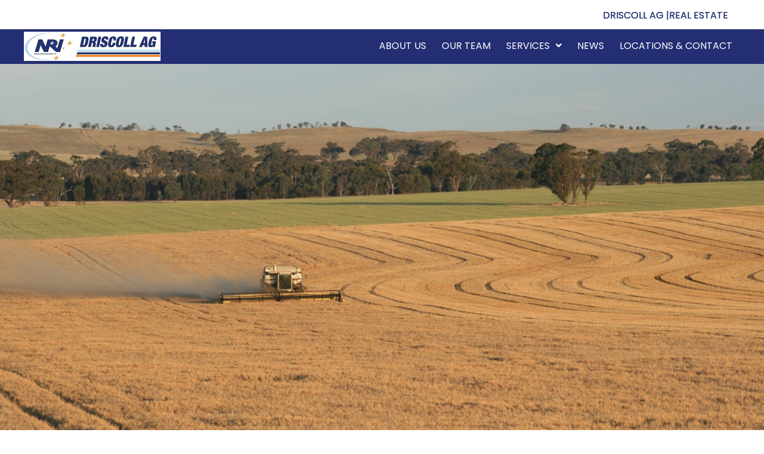

--- FILE ---
content_type: text/html; charset=UTF-8
request_url: https://driscollag.com.au/
body_size: 15154
content:
<!DOCTYPE html>
<html lang="en-AU" prefix="og: https://ogp.me/ns#">
<head>
<meta charset="UTF-8" />
<script>
var gform;gform||(document.addEventListener("gform_main_scripts_loaded",function(){gform.scriptsLoaded=!0}),document.addEventListener("gform/theme/scripts_loaded",function(){gform.themeScriptsLoaded=!0}),window.addEventListener("DOMContentLoaded",function(){gform.domLoaded=!0}),gform={domLoaded:!1,scriptsLoaded:!1,themeScriptsLoaded:!1,isFormEditor:()=>"function"==typeof InitializeEditor,callIfLoaded:function(o){return!(!gform.domLoaded||!gform.scriptsLoaded||!gform.themeScriptsLoaded&&!gform.isFormEditor()||(gform.isFormEditor()&&console.warn("The use of gform.initializeOnLoaded() is deprecated in the form editor context and will be removed in Gravity Forms 3.1."),o(),0))},initializeOnLoaded:function(o){gform.callIfLoaded(o)||(document.addEventListener("gform_main_scripts_loaded",()=>{gform.scriptsLoaded=!0,gform.callIfLoaded(o)}),document.addEventListener("gform/theme/scripts_loaded",()=>{gform.themeScriptsLoaded=!0,gform.callIfLoaded(o)}),window.addEventListener("DOMContentLoaded",()=>{gform.domLoaded=!0,gform.callIfLoaded(o)}))},hooks:{action:{},filter:{}},addAction:function(o,r,e,t){gform.addHook("action",o,r,e,t)},addFilter:function(o,r,e,t){gform.addHook("filter",o,r,e,t)},doAction:function(o){gform.doHook("action",o,arguments)},applyFilters:function(o){return gform.doHook("filter",o,arguments)},removeAction:function(o,r){gform.removeHook("action",o,r)},removeFilter:function(o,r,e){gform.removeHook("filter",o,r,e)},addHook:function(o,r,e,t,n){null==gform.hooks[o][r]&&(gform.hooks[o][r]=[]);var d=gform.hooks[o][r];null==n&&(n=r+"_"+d.length),gform.hooks[o][r].push({tag:n,callable:e,priority:t=null==t?10:t})},doHook:function(r,o,e){var t;if(e=Array.prototype.slice.call(e,1),null!=gform.hooks[r][o]&&((o=gform.hooks[r][o]).sort(function(o,r){return o.priority-r.priority}),o.forEach(function(o){"function"!=typeof(t=o.callable)&&(t=window[t]),"action"==r?t.apply(null,e):e[0]=t.apply(null,e)})),"filter"==r)return e[0]},removeHook:function(o,r,t,n){var e;null!=gform.hooks[o][r]&&(e=(e=gform.hooks[o][r]).filter(function(o,r,e){return!!(null!=n&&n!=o.tag||null!=t&&t!=o.priority)}),gform.hooks[o][r]=e)}});
</script>

<meta name='viewport' content='width=device-width, initial-scale=1.0' />
<meta http-equiv='X-UA-Compatible' content='IE=edge' />
<link rel="profile" href="https://gmpg.org/xfn/11" />

<!-- Search Engine Optimisation by Rank Math - https://rankmath.com/ -->
<title>Home - Driscoll Ag</title>
<meta name="description" content="Offering independent agronomic advice since 2000, Driscoll AG has shop fronts in the following Victorian locations -  Maryborough, Bendigo, St Arnaud, Stawell"/>
<meta name="robots" content="index, follow, max-snippet:-1, max-video-preview:-1, max-image-preview:large"/>
<link rel="canonical" href="https://driscollag.com.au/" />
<meta property="og:locale" content="en_US" />
<meta property="og:type" content="website" />
<meta property="og:title" content="Home - Driscoll Ag" />
<meta property="og:description" content="Offering independent agronomic advice since 2000, Driscoll AG has shop fronts in the following Victorian locations -  Maryborough, Bendigo, St Arnaud, Stawell" />
<meta property="og:url" content="https://driscollag.com.au/" />
<meta property="og:site_name" content="Driscoll Ag" />
<meta property="og:updated_time" content="2025-07-17T10:29:25+10:00" />
<meta property="og:image" content="https://driscollag.com.au/wp-content/uploads/IMG_8620.jpg" />
<meta property="og:image:secure_url" content="https://driscollag.com.au/wp-content/uploads/IMG_8620.jpg" />
<meta property="og:image:width" content="640" />
<meta property="og:image:height" content="480" />
<meta property="og:image:alt" content="Home" />
<meta property="og:image:type" content="image/jpeg" />
<meta property="article:published_time" content="2015-09-23T13:37:22+10:00" />
<meta property="article:modified_time" content="2025-07-17T10:29:25+10:00" />
<meta name="twitter:card" content="summary_large_image" />
<meta name="twitter:title" content="Home - Driscoll Ag" />
<meta name="twitter:description" content="Offering independent agronomic advice since 2000, Driscoll AG has shop fronts in the following Victorian locations -  Maryborough, Bendigo, St Arnaud, Stawell" />
<meta name="twitter:image" content="https://driscollag.com.au/wp-content/uploads/IMG_8620.jpg" />
<meta name="twitter:label1" content="Written by" />
<meta name="twitter:data1" content="Troy Driscoll" />
<meta name="twitter:label2" content="Time to read" />
<meta name="twitter:data2" content="Less than a minute" />
<script type="application/ld+json" class="rank-math-schema">{"@context":"https://schema.org","@graph":[{"@type":["Organization","Person"],"@id":"https://driscollag.com.au/#person","name":"BASE5 Ascet Base Website - WP5","url":"https://driscollag.com.au"},{"@type":"WebSite","@id":"https://driscollag.com.au/#website","url":"https://driscollag.com.au","name":"BASE5 Ascet Base Website - WP5","publisher":{"@id":"https://driscollag.com.au/#person"},"inLanguage":"en-AU","potentialAction":{"@type":"SearchAction","target":"https://driscollag.com.au/?s={search_term_string}","query-input":"required name=search_term_string"}},{"@type":"ImageObject","@id":"https://driscollag.com.au/wp-content/uploads/IMG_8620.jpg","url":"https://driscollag.com.au/wp-content/uploads/IMG_8620.jpg","width":"640","height":"480","inLanguage":"en-AU"},{"@type":"WebPage","@id":"https://driscollag.com.au/#webpage","url":"https://driscollag.com.au/","name":"Home - Driscoll Ag","datePublished":"2015-09-23T13:37:22+10:00","dateModified":"2025-07-17T10:29:25+10:00","about":{"@id":"https://driscollag.com.au/#person"},"isPartOf":{"@id":"https://driscollag.com.au/#website"},"primaryImageOfPage":{"@id":"https://driscollag.com.au/wp-content/uploads/IMG_8620.jpg"},"inLanguage":"en-AU"},{"@type":"Person","@id":"https://driscollag.com.au/author/driscolltroyadmin/","name":"Troy Driscoll","url":"https://driscollag.com.au/author/driscolltroyadmin/","image":{"@type":"ImageObject","@id":"https://secure.gravatar.com/avatar/93cbbe06bc9044590a0aa1d3d302d18350729fd203a01721fc96ff80797079db?s=96&amp;d=mm&amp;r=g","url":"https://secure.gravatar.com/avatar/93cbbe06bc9044590a0aa1d3d302d18350729fd203a01721fc96ff80797079db?s=96&amp;d=mm&amp;r=g","caption":"Troy Driscoll","inLanguage":"en-AU"}},{"@type":"Article","headline":"Home - Driscoll Ag","datePublished":"2015-09-23T13:37:22+10:00","dateModified":"2025-07-17T10:29:25+10:00","author":{"@id":"https://driscollag.com.au/author/driscolltroyadmin/","name":"Troy Driscoll"},"publisher":{"@id":"https://driscollag.com.au/#person"},"description":"Offering independent agronomic advice since 2000, Driscoll AG has shop fronts in the following Victorian locations -\u00a0 Maryborough, Bendigo, St Arnaud, Stawell","name":"Home - Driscoll Ag","@id":"https://driscollag.com.au/#richSnippet","isPartOf":{"@id":"https://driscollag.com.au/#webpage"},"image":{"@id":"https://driscollag.com.au/wp-content/uploads/IMG_8620.jpg"},"inLanguage":"en-AU","mainEntityOfPage":{"@id":"https://driscollag.com.au/#webpage"}}]}</script>
<!-- /Rank Math WordPress SEO plugin -->

<link rel='dns-prefetch' href='//www.youtube.com' />
<link rel='dns-prefetch' href='//fonts.googleapis.com' />
<link href='https://fonts.gstatic.com' crossorigin rel='preconnect' />
<link rel="alternate" type="application/rss+xml" title="Driscoll Ag &raquo; Feed" href="https://driscollag.com.au/feed/" />
<link rel="alternate" type="application/rss+xml" title="Driscoll Ag &raquo; Comments Feed" href="https://driscollag.com.au/comments/feed/" />
<link rel="alternate" title="oEmbed (JSON)" type="application/json+oembed" href="https://driscollag.com.au/wp-json/oembed/1.0/embed?url=https%3A%2F%2Fdriscollag.com.au%2F" />
<link rel="alternate" title="oEmbed (XML)" type="text/xml+oembed" href="https://driscollag.com.au/wp-json/oembed/1.0/embed?url=https%3A%2F%2Fdriscollag.com.au%2F&#038;format=xml" />
<link rel="preload" href="https://driscollag.com.au/wp-content/plugins/bb-plugin/fonts/fontawesome/5.15.4/webfonts/fa-solid-900.woff2" as="font" type="font/woff2" crossorigin="anonymous">
<link rel="preload" href="https://driscollag.com.au/wp-content/plugins/bb-plugin/fonts/fontawesome/5.15.4/webfonts/fa-regular-400.woff2" as="font" type="font/woff2" crossorigin="anonymous">
<style id='wp-img-auto-sizes-contain-inline-css'>
img:is([sizes=auto i],[sizes^="auto," i]){contain-intrinsic-size:3000px 1500px}
/*# sourceURL=wp-img-auto-sizes-contain-inline-css */
</style>
<style id='wp-block-library-inline-css'>
:root{--wp-block-synced-color:#7a00df;--wp-block-synced-color--rgb:122,0,223;--wp-bound-block-color:var(--wp-block-synced-color);--wp-editor-canvas-background:#ddd;--wp-admin-theme-color:#007cba;--wp-admin-theme-color--rgb:0,124,186;--wp-admin-theme-color-darker-10:#006ba1;--wp-admin-theme-color-darker-10--rgb:0,107,160.5;--wp-admin-theme-color-darker-20:#005a87;--wp-admin-theme-color-darker-20--rgb:0,90,135;--wp-admin-border-width-focus:2px}@media (min-resolution:192dpi){:root{--wp-admin-border-width-focus:1.5px}}.wp-element-button{cursor:pointer}:root .has-very-light-gray-background-color{background-color:#eee}:root .has-very-dark-gray-background-color{background-color:#313131}:root .has-very-light-gray-color{color:#eee}:root .has-very-dark-gray-color{color:#313131}:root .has-vivid-green-cyan-to-vivid-cyan-blue-gradient-background{background:linear-gradient(135deg,#00d084,#0693e3)}:root .has-purple-crush-gradient-background{background:linear-gradient(135deg,#34e2e4,#4721fb 50%,#ab1dfe)}:root .has-hazy-dawn-gradient-background{background:linear-gradient(135deg,#faaca8,#dad0ec)}:root .has-subdued-olive-gradient-background{background:linear-gradient(135deg,#fafae1,#67a671)}:root .has-atomic-cream-gradient-background{background:linear-gradient(135deg,#fdd79a,#004a59)}:root .has-nightshade-gradient-background{background:linear-gradient(135deg,#330968,#31cdcf)}:root .has-midnight-gradient-background{background:linear-gradient(135deg,#020381,#2874fc)}:root{--wp--preset--font-size--normal:16px;--wp--preset--font-size--huge:42px}.has-regular-font-size{font-size:1em}.has-larger-font-size{font-size:2.625em}.has-normal-font-size{font-size:var(--wp--preset--font-size--normal)}.has-huge-font-size{font-size:var(--wp--preset--font-size--huge)}.has-text-align-center{text-align:center}.has-text-align-left{text-align:left}.has-text-align-right{text-align:right}.has-fit-text{white-space:nowrap!important}#end-resizable-editor-section{display:none}.aligncenter{clear:both}.items-justified-left{justify-content:flex-start}.items-justified-center{justify-content:center}.items-justified-right{justify-content:flex-end}.items-justified-space-between{justify-content:space-between}.screen-reader-text{border:0;clip-path:inset(50%);height:1px;margin:-1px;overflow:hidden;padding:0;position:absolute;width:1px;word-wrap:normal!important}.screen-reader-text:focus{background-color:#ddd;clip-path:none;color:#444;display:block;font-size:1em;height:auto;left:5px;line-height:normal;padding:15px 23px 14px;text-decoration:none;top:5px;width:auto;z-index:100000}html :where(.has-border-color){border-style:solid}html :where([style*=border-top-color]){border-top-style:solid}html :where([style*=border-right-color]){border-right-style:solid}html :where([style*=border-bottom-color]){border-bottom-style:solid}html :where([style*=border-left-color]){border-left-style:solid}html :where([style*=border-width]){border-style:solid}html :where([style*=border-top-width]){border-top-style:solid}html :where([style*=border-right-width]){border-right-style:solid}html :where([style*=border-bottom-width]){border-bottom-style:solid}html :where([style*=border-left-width]){border-left-style:solid}html :where(img[class*=wp-image-]){height:auto;max-width:100%}:where(figure){margin:0 0 1em}html :where(.is-position-sticky){--wp-admin--admin-bar--position-offset:var(--wp-admin--admin-bar--height,0px)}@media screen and (max-width:600px){html :where(.is-position-sticky){--wp-admin--admin-bar--position-offset:0px}}

/*# sourceURL=wp-block-library-inline-css */
</style><link rel='stylesheet' id='wc-blocks-style-css' href='https://driscollag.com.au/wp-content/plugins/woocommerce/assets/client/blocks/wc-blocks.css?ver=wc-10.4.3' media='all' />
<style id='global-styles-inline-css'>
:root{--wp--preset--aspect-ratio--square: 1;--wp--preset--aspect-ratio--4-3: 4/3;--wp--preset--aspect-ratio--3-4: 3/4;--wp--preset--aspect-ratio--3-2: 3/2;--wp--preset--aspect-ratio--2-3: 2/3;--wp--preset--aspect-ratio--16-9: 16/9;--wp--preset--aspect-ratio--9-16: 9/16;--wp--preset--color--black: #000000;--wp--preset--color--cyan-bluish-gray: #abb8c3;--wp--preset--color--white: #ffffff;--wp--preset--color--pale-pink: #f78da7;--wp--preset--color--vivid-red: #cf2e2e;--wp--preset--color--luminous-vivid-orange: #ff6900;--wp--preset--color--luminous-vivid-amber: #fcb900;--wp--preset--color--light-green-cyan: #7bdcb5;--wp--preset--color--vivid-green-cyan: #00d084;--wp--preset--color--pale-cyan-blue: #8ed1fc;--wp--preset--color--vivid-cyan-blue: #0693e3;--wp--preset--color--vivid-purple: #9b51e0;--wp--preset--color--fl-heading-text: #333333;--wp--preset--color--fl-body-bg: #ffffff;--wp--preset--color--fl-body-text: #1d1d1d;--wp--preset--color--fl-accent: #242e73;--wp--preset--color--fl-accent-hover: #227dd8;--wp--preset--color--fl-topbar-bg: #1e2f45;--wp--preset--color--fl-topbar-text: #a3b7cf;--wp--preset--color--fl-topbar-link: #a3b7cf;--wp--preset--color--fl-topbar-hover: #428bca;--wp--preset--color--fl-header-bg: #ffffff;--wp--preset--color--fl-header-text: #000000;--wp--preset--color--fl-header-link: #2a2a2a;--wp--preset--color--fl-header-hover: #c9631a;--wp--preset--color--fl-nav-bg: #ffffff;--wp--preset--color--fl-nav-link: #428bca;--wp--preset--color--fl-nav-hover: #428bca;--wp--preset--color--fl-content-bg: #ffffff;--wp--preset--color--fl-footer-widgets-bg: #1e1e1e;--wp--preset--color--fl-footer-widgets-text: #787878;--wp--preset--color--fl-footer-widgets-link: #787878;--wp--preset--color--fl-footer-widgets-hover: #c9631a;--wp--preset--color--fl-footer-bg: #1e1e1e;--wp--preset--color--fl-footer-text: #54544f;--wp--preset--color--fl-footer-link: #54544f;--wp--preset--color--fl-footer-hover: #c9631a;--wp--preset--gradient--vivid-cyan-blue-to-vivid-purple: linear-gradient(135deg,rgb(6,147,227) 0%,rgb(155,81,224) 100%);--wp--preset--gradient--light-green-cyan-to-vivid-green-cyan: linear-gradient(135deg,rgb(122,220,180) 0%,rgb(0,208,130) 100%);--wp--preset--gradient--luminous-vivid-amber-to-luminous-vivid-orange: linear-gradient(135deg,rgb(252,185,0) 0%,rgb(255,105,0) 100%);--wp--preset--gradient--luminous-vivid-orange-to-vivid-red: linear-gradient(135deg,rgb(255,105,0) 0%,rgb(207,46,46) 100%);--wp--preset--gradient--very-light-gray-to-cyan-bluish-gray: linear-gradient(135deg,rgb(238,238,238) 0%,rgb(169,184,195) 100%);--wp--preset--gradient--cool-to-warm-spectrum: linear-gradient(135deg,rgb(74,234,220) 0%,rgb(151,120,209) 20%,rgb(207,42,186) 40%,rgb(238,44,130) 60%,rgb(251,105,98) 80%,rgb(254,248,76) 100%);--wp--preset--gradient--blush-light-purple: linear-gradient(135deg,rgb(255,206,236) 0%,rgb(152,150,240) 100%);--wp--preset--gradient--blush-bordeaux: linear-gradient(135deg,rgb(254,205,165) 0%,rgb(254,45,45) 50%,rgb(107,0,62) 100%);--wp--preset--gradient--luminous-dusk: linear-gradient(135deg,rgb(255,203,112) 0%,rgb(199,81,192) 50%,rgb(65,88,208) 100%);--wp--preset--gradient--pale-ocean: linear-gradient(135deg,rgb(255,245,203) 0%,rgb(182,227,212) 50%,rgb(51,167,181) 100%);--wp--preset--gradient--electric-grass: linear-gradient(135deg,rgb(202,248,128) 0%,rgb(113,206,126) 100%);--wp--preset--gradient--midnight: linear-gradient(135deg,rgb(2,3,129) 0%,rgb(40,116,252) 100%);--wp--preset--font-size--small: 13px;--wp--preset--font-size--medium: 20px;--wp--preset--font-size--large: 36px;--wp--preset--font-size--x-large: 42px;--wp--preset--spacing--20: 0.44rem;--wp--preset--spacing--30: 0.67rem;--wp--preset--spacing--40: 1rem;--wp--preset--spacing--50: 1.5rem;--wp--preset--spacing--60: 2.25rem;--wp--preset--spacing--70: 3.38rem;--wp--preset--spacing--80: 5.06rem;--wp--preset--shadow--natural: 6px 6px 9px rgba(0, 0, 0, 0.2);--wp--preset--shadow--deep: 12px 12px 50px rgba(0, 0, 0, 0.4);--wp--preset--shadow--sharp: 6px 6px 0px rgba(0, 0, 0, 0.2);--wp--preset--shadow--outlined: 6px 6px 0px -3px rgb(255, 255, 255), 6px 6px rgb(0, 0, 0);--wp--preset--shadow--crisp: 6px 6px 0px rgb(0, 0, 0);}:where(.is-layout-flex){gap: 0.5em;}:where(.is-layout-grid){gap: 0.5em;}body .is-layout-flex{display: flex;}.is-layout-flex{flex-wrap: wrap;align-items: center;}.is-layout-flex > :is(*, div){margin: 0;}body .is-layout-grid{display: grid;}.is-layout-grid > :is(*, div){margin: 0;}:where(.wp-block-columns.is-layout-flex){gap: 2em;}:where(.wp-block-columns.is-layout-grid){gap: 2em;}:where(.wp-block-post-template.is-layout-flex){gap: 1.25em;}:where(.wp-block-post-template.is-layout-grid){gap: 1.25em;}.has-black-color{color: var(--wp--preset--color--black) !important;}.has-cyan-bluish-gray-color{color: var(--wp--preset--color--cyan-bluish-gray) !important;}.has-white-color{color: var(--wp--preset--color--white) !important;}.has-pale-pink-color{color: var(--wp--preset--color--pale-pink) !important;}.has-vivid-red-color{color: var(--wp--preset--color--vivid-red) !important;}.has-luminous-vivid-orange-color{color: var(--wp--preset--color--luminous-vivid-orange) !important;}.has-luminous-vivid-amber-color{color: var(--wp--preset--color--luminous-vivid-amber) !important;}.has-light-green-cyan-color{color: var(--wp--preset--color--light-green-cyan) !important;}.has-vivid-green-cyan-color{color: var(--wp--preset--color--vivid-green-cyan) !important;}.has-pale-cyan-blue-color{color: var(--wp--preset--color--pale-cyan-blue) !important;}.has-vivid-cyan-blue-color{color: var(--wp--preset--color--vivid-cyan-blue) !important;}.has-vivid-purple-color{color: var(--wp--preset--color--vivid-purple) !important;}.has-black-background-color{background-color: var(--wp--preset--color--black) !important;}.has-cyan-bluish-gray-background-color{background-color: var(--wp--preset--color--cyan-bluish-gray) !important;}.has-white-background-color{background-color: var(--wp--preset--color--white) !important;}.has-pale-pink-background-color{background-color: var(--wp--preset--color--pale-pink) !important;}.has-vivid-red-background-color{background-color: var(--wp--preset--color--vivid-red) !important;}.has-luminous-vivid-orange-background-color{background-color: var(--wp--preset--color--luminous-vivid-orange) !important;}.has-luminous-vivid-amber-background-color{background-color: var(--wp--preset--color--luminous-vivid-amber) !important;}.has-light-green-cyan-background-color{background-color: var(--wp--preset--color--light-green-cyan) !important;}.has-vivid-green-cyan-background-color{background-color: var(--wp--preset--color--vivid-green-cyan) !important;}.has-pale-cyan-blue-background-color{background-color: var(--wp--preset--color--pale-cyan-blue) !important;}.has-vivid-cyan-blue-background-color{background-color: var(--wp--preset--color--vivid-cyan-blue) !important;}.has-vivid-purple-background-color{background-color: var(--wp--preset--color--vivid-purple) !important;}.has-black-border-color{border-color: var(--wp--preset--color--black) !important;}.has-cyan-bluish-gray-border-color{border-color: var(--wp--preset--color--cyan-bluish-gray) !important;}.has-white-border-color{border-color: var(--wp--preset--color--white) !important;}.has-pale-pink-border-color{border-color: var(--wp--preset--color--pale-pink) !important;}.has-vivid-red-border-color{border-color: var(--wp--preset--color--vivid-red) !important;}.has-luminous-vivid-orange-border-color{border-color: var(--wp--preset--color--luminous-vivid-orange) !important;}.has-luminous-vivid-amber-border-color{border-color: var(--wp--preset--color--luminous-vivid-amber) !important;}.has-light-green-cyan-border-color{border-color: var(--wp--preset--color--light-green-cyan) !important;}.has-vivid-green-cyan-border-color{border-color: var(--wp--preset--color--vivid-green-cyan) !important;}.has-pale-cyan-blue-border-color{border-color: var(--wp--preset--color--pale-cyan-blue) !important;}.has-vivid-cyan-blue-border-color{border-color: var(--wp--preset--color--vivid-cyan-blue) !important;}.has-vivid-purple-border-color{border-color: var(--wp--preset--color--vivid-purple) !important;}.has-vivid-cyan-blue-to-vivid-purple-gradient-background{background: var(--wp--preset--gradient--vivid-cyan-blue-to-vivid-purple) !important;}.has-light-green-cyan-to-vivid-green-cyan-gradient-background{background: var(--wp--preset--gradient--light-green-cyan-to-vivid-green-cyan) !important;}.has-luminous-vivid-amber-to-luminous-vivid-orange-gradient-background{background: var(--wp--preset--gradient--luminous-vivid-amber-to-luminous-vivid-orange) !important;}.has-luminous-vivid-orange-to-vivid-red-gradient-background{background: var(--wp--preset--gradient--luminous-vivid-orange-to-vivid-red) !important;}.has-very-light-gray-to-cyan-bluish-gray-gradient-background{background: var(--wp--preset--gradient--very-light-gray-to-cyan-bluish-gray) !important;}.has-cool-to-warm-spectrum-gradient-background{background: var(--wp--preset--gradient--cool-to-warm-spectrum) !important;}.has-blush-light-purple-gradient-background{background: var(--wp--preset--gradient--blush-light-purple) !important;}.has-blush-bordeaux-gradient-background{background: var(--wp--preset--gradient--blush-bordeaux) !important;}.has-luminous-dusk-gradient-background{background: var(--wp--preset--gradient--luminous-dusk) !important;}.has-pale-ocean-gradient-background{background: var(--wp--preset--gradient--pale-ocean) !important;}.has-electric-grass-gradient-background{background: var(--wp--preset--gradient--electric-grass) !important;}.has-midnight-gradient-background{background: var(--wp--preset--gradient--midnight) !important;}.has-small-font-size{font-size: var(--wp--preset--font-size--small) !important;}.has-medium-font-size{font-size: var(--wp--preset--font-size--medium) !important;}.has-large-font-size{font-size: var(--wp--preset--font-size--large) !important;}.has-x-large-font-size{font-size: var(--wp--preset--font-size--x-large) !important;}
/*# sourceURL=global-styles-inline-css */
</style>

<style id='classic-theme-styles-inline-css'>
/*! This file is auto-generated */
.wp-block-button__link{color:#fff;background-color:#32373c;border-radius:9999px;box-shadow:none;text-decoration:none;padding:calc(.667em + 2px) calc(1.333em + 2px);font-size:1.125em}.wp-block-file__button{background:#32373c;color:#fff;text-decoration:none}
/*# sourceURL=/wp-includes/css/classic-themes.min.css */
</style>
<link rel='stylesheet' id='wpmf-gallery-popup-style-css' href='https://driscollag.com.au/wp-content/plugins/wp-media-folder/assets/css/display-gallery/magnific-popup.css?ver=0.9.9' media='all' />
<link rel='stylesheet' id='fl-builder-layout-21-css' href='https://driscollag.com.au/wp-content/uploads/bb-plugin/cache/21-layout.css?ver=90212f9f855dae9f99de7866548fc438' media='all' />
<link rel='stylesheet' id='woocommerce-layout-css' href='https://driscollag.com.au/wp-content/plugins/woocommerce/assets/css/woocommerce-layout.css?ver=10.4.3' media='all' />
<link rel='stylesheet' id='woocommerce-smallscreen-css' href='https://driscollag.com.au/wp-content/plugins/woocommerce/assets/css/woocommerce-smallscreen.css?ver=10.4.3' media='only screen and (max-width: 767px)' />
<link rel='stylesheet' id='woocommerce-general-css' href='https://driscollag.com.au/wp-content/plugins/woocommerce/assets/css/woocommerce.css?ver=10.4.3' media='all' />
<style id='woocommerce-inline-inline-css'>
.woocommerce form .form-row .required { visibility: visible; }
/*# sourceURL=woocommerce-inline-inline-css */
</style>
<link rel='stylesheet' id='font-awesome-5-css' href='https://driscollag.com.au/wp-content/plugins/bb-plugin/fonts/fontawesome/5.15.4/css/all.min.css?ver=2.10.0.5' media='all' />
<link rel='stylesheet' id='font-awesome-css' href='https://driscollag.com.au/wp-content/plugins/bb-plugin/fonts/fontawesome/5.15.4/css/v4-shims.min.css?ver=2.10.0.5' media='all' />
<link rel='stylesheet' id='ultimate-icons-css' href='https://driscollag.com.au/wp-content/uploads/bb-plugin/icons/ultimate-icons/style.css?ver=2.10.0.5' media='all' />
<link rel='stylesheet' id='fl-builder-layout-bundle-254c58489f7278741f048ed7546282ac-css' href='https://driscollag.com.au/wp-content/uploads/bb-plugin/cache/254c58489f7278741f048ed7546282ac-layout-bundle.css?ver=2.10.0.5-1.5.2.1-20251125200437' media='all' />
<link rel='stylesheet' id='jquery-magnificpopup-css' href='https://driscollag.com.au/wp-content/plugins/bb-plugin/css/jquery.magnificpopup.min.css?ver=2.10.0.5' media='all' />
<link rel='stylesheet' id='bootstrap-css' href='https://driscollag.com.au/wp-content/themes/bb-theme/css/bootstrap.min.css?ver=1.7.19.1' media='all' />
<link rel='stylesheet' id='fl-automator-skin-css' href='https://driscollag.com.au/wp-content/uploads/bb-theme/skin-6949e35b4ade1.css?ver=1.7.19.1' media='all' />
<link rel='stylesheet' id='pp-animate-css' href='https://driscollag.com.au/wp-content/plugins/bbpowerpack/assets/css/animate.min.css?ver=3.5.1' media='all' />
<link rel='stylesheet' id='fl-builder-google-fonts-1617901f247b844ee6e429dd279b9ea2-css' href='//fonts.googleapis.com/css?family=Poppins%3A300%2C400%2C700%2C400%7COswald%3A400%7COpen+Sans%3A400&#038;ver=6.9' media='all' />
<script src="https://driscollag.com.au/wp-includes/js/jquery/jquery.min.js?ver=3.7.1" id="jquery-core-js"></script>
<script src="https://driscollag.com.au/wp-includes/js/jquery/jquery-migrate.min.js?ver=3.4.1" id="jquery-migrate-js"></script>
<script src="https://driscollag.com.au/wp-content/plugins/woocommerce/assets/js/jquery-blockui/jquery.blockUI.min.js?ver=2.7.0-wc.10.4.3" id="wc-jquery-blockui-js" defer data-wp-strategy="defer"></script>
<script id="wc-add-to-cart-js-extra">
var wc_add_to_cart_params = {"ajax_url":"/wp-admin/admin-ajax.php","wc_ajax_url":"/?wc-ajax=%%endpoint%%","i18n_view_cart":"View cart","cart_url":"https://driscollag.com.au","is_cart":"","cart_redirect_after_add":"no"};
//# sourceURL=wc-add-to-cart-js-extra
</script>
<script src="https://driscollag.com.au/wp-content/plugins/woocommerce/assets/js/frontend/add-to-cart.min.js?ver=10.4.3" id="wc-add-to-cart-js" defer data-wp-strategy="defer"></script>
<script src="https://driscollag.com.au/wp-content/plugins/woocommerce/assets/js/js-cookie/js.cookie.min.js?ver=2.1.4-wc.10.4.3" id="wc-js-cookie-js" defer data-wp-strategy="defer"></script>
<script id="woocommerce-js-extra">
var woocommerce_params = {"ajax_url":"/wp-admin/admin-ajax.php","wc_ajax_url":"/?wc-ajax=%%endpoint%%","i18n_password_show":"Show password","i18n_password_hide":"Hide password"};
//# sourceURL=woocommerce-js-extra
</script>
<script src="https://driscollag.com.au/wp-content/plugins/woocommerce/assets/js/frontend/woocommerce.min.js?ver=10.4.3" id="woocommerce-js" defer data-wp-strategy="defer"></script>
<link rel="https://api.w.org/" href="https://driscollag.com.au/wp-json/" /><link rel="alternate" title="JSON" type="application/json" href="https://driscollag.com.au/wp-json/wp/v2/pages/21" /><link rel="EditURI" type="application/rsd+xml" title="RSD" href="https://driscollag.com.au/xmlrpc.php?rsd" />
<link rel='shortlink' href='https://driscollag.com.au/' />
		<script>
			var bb_powerpack = {
				version: '2.40.10',
				getAjaxUrl: function() { return atob( 'aHR0cHM6Ly9kcmlzY29sbGFnLmNvbS5hdS93cC1hZG1pbi9hZG1pbi1hamF4LnBocA==' ); },
				callback: function() {},
				mapMarkerData: {},
				post_id: '21',
				search_term: '',
				current_page: 'https://driscollag.com.au/',
				conditionals: {
					is_front_page: true,
					is_home: false,
					is_archive: false,
					current_post_type: '',
					is_tax: false,
										is_author: false,
					current_author: false,
					is_search: false,
									}
			};
		</script>
		<script type="text/javascript">
(function(url){
	if(/(?:Chrome\/26\.0\.1410\.63 Safari\/537\.31|WordfenceTestMonBot)/.test(navigator.userAgent)){ return; }
	var addEvent = function(evt, handler) {
		if (window.addEventListener) {
			document.addEventListener(evt, handler, false);
		} else if (window.attachEvent) {
			document.attachEvent('on' + evt, handler);
		}
	};
	var removeEvent = function(evt, handler) {
		if (window.removeEventListener) {
			document.removeEventListener(evt, handler, false);
		} else if (window.detachEvent) {
			document.detachEvent('on' + evt, handler);
		}
	};
	var evts = 'contextmenu dblclick drag dragend dragenter dragleave dragover dragstart drop keydown keypress keyup mousedown mousemove mouseout mouseover mouseup mousewheel scroll'.split(' ');
	var logHuman = function() {
		if (window.wfLogHumanRan) { return; }
		window.wfLogHumanRan = true;
		var wfscr = document.createElement('script');
		wfscr.type = 'text/javascript';
		wfscr.async = true;
		wfscr.src = url + '&r=' + Math.random();
		(document.getElementsByTagName('head')[0]||document.getElementsByTagName('body')[0]).appendChild(wfscr);
		for (var i = 0; i < evts.length; i++) {
			removeEvent(evts[i], logHuman);
		}
	};
	for (var i = 0; i < evts.length; i++) {
		addEvent(evts[i], logHuman);
	}
})('//driscollag.com.au/?wordfence_lh=1&hid=67092ABE0DA5A34A4DEA9943DCDB489E');
</script>	<noscript><style>.woocommerce-product-gallery{ opacity: 1 !important; }</style></noscript>
	<link rel="icon" href="https://driscollag.com.au/wp-content/uploads/cropped-grass-favicon-driscoll-32x32.png" sizes="32x32" />
<link rel="icon" href="https://driscollag.com.au/wp-content/uploads/cropped-grass-favicon-driscoll-192x192.png" sizes="192x192" />
<link rel="apple-touch-icon" href="https://driscollag.com.au/wp-content/uploads/cropped-grass-favicon-driscoll-180x180.png" />
<meta name="msapplication-TileImage" content="https://driscollag.com.au/wp-content/uploads/cropped-grass-favicon-driscoll-270x270.png" />
		<style id="wp-custom-css">
			/* CB INDENTING 3RD LEVEL SUBNAV ON SIDEBAR */
.fl-widget ul ul{
	Margin-left:20px
}
/* CB CAPITALISING TOP LEVEL NAV ON SIDEBAR */
.fl-widget li.ancestor {
	Text-transform:uppercase;
	Margin-left:-10px
}

/* CB: HIDE AUTHOR AND DATE FROM SEARCH RESULTS */
.search-results .fl-post-meta { 
	display: none !important; 
}

/* GuyB force images in bb text modules to reduce size on mobiles */

@media (max-width: 767px) {
.fl-post .fl-rich-text img.alignnone,
.fl-post .fl-rich-text img.alignleft,
.fl-post .fl-rich-text img.aligncenter,
.fl-post .fl-rich-text img.alignright {
max-width: 45% ;
margin-right: 5px;
}
}
/* GuyB force images in default pages to reduce size on mobiles */
@media (max-width: 767px) {
.fl-theme-builder-singular .fl-module-fl-post-content .fl-module-content img {
max-width: 45%;
margin-right: 5px;
}
}




/* ===== LORETO STYLING === */
.fl-mneu-togglebefore {
    content: "\f0d7";
}
.widget.advanced-sidebar-menu 
li a {
    font-size: 14px;
    color: #097EC5;
    width: 100%;
	  margin-bottom:5px;
    display: block;
    padding: 10px 10px;
    -webkit-transition: all 0.1s ease 0s;
    -o-transition: all 0.1s ease 0s;
    transition: all 0.1s ease 0s;
    font-weight: 400;
    font-style: normal;
    line-height: 20px;
    letter-spacing: 1px;
    text-decoration: none;
		border-bottom-color: blue;
		border-bottom-style:dashed;
		border-bottom-width:1px;
		border-bottom-color:#097EC5;
}
/* make sure children are not the active colour */
.widget.advanced-sidebar-menu .current_page_item.has_children li a{
    color: #097EC5;
}

/* hover for items */
.widget.advanced-sidebar-menu li a:hover {
    color: #FFF;
    background-color: #097EC5;
}
/* hover for children */
.widget.advanced-sidebar-menu .current_page_item.has_children li a:hover {
    color: #FFF;
    background-color: #097EC5;
}
/*********************/
h2.widgettitle {
	font-size:18px;
}
		</style>
		<!-- Google Tag Manager -->
<script>(function(w,d,s,l,i){w[l]=w[l]||[];w[l].push({'gtm.start':
new Date().getTime(),event:'gtm.js'});var f=d.getElementsByTagName(s)[0],
j=d.createElement(s),dl=l!='dataLayer'?'&l='+l:'';j.async=true;j.src=
'https://www.googletagmanager.com/gtm.js?id='+i+dl;f.parentNode.insertBefore(j,f);
})(window,document,'script','dataLayer','GTM-5KMLVJC');</script>
<!-- End Google Tag Manager -->
</head>
<body class="home wp-singular page-template-default page page-id-21 wp-theme-bb-theme wp-child-theme-bb-theme-child theme-bb-theme fl-builder fl-builder-2-10-0-5 fl-themer-1-5-2-1-20251125200437 fl-theme-1-7-19-1 fl-no-js woocommerce-no-js fl-theme-builder-footer fl-theme-builder-footer-footer-layout-copy-2 fl-theme-builder-header fl-theme-builder-header-header-theme-layout-copy fl-theme-builder-singular fl-theme-builder-singular-loreto-singlular-page fl-framework-bootstrap fl-preset-default fl-full-width fl-scroll-to-top" itemscope="itemscope" itemtype="https://schema.org/WebPage">
<!-- Google Tag Manager (noscript) -->
<noscript><iframe src="https://www.googletagmanager.com/ns.html?id=GTM-5KMLVJC"
height="0" width="0" style="display:none;visibility:hidden"></iframe></noscript>
<!-- End Google Tag Manager (noscript) --><a aria-label="Skip to content" class="fl-screen-reader-text" href="#fl-main-content">Skip to content</a><div class="fl-page">
	<header class="fl-builder-content fl-builder-content-9970 fl-builder-global-templates-locked" data-post-id="9970" data-type="header" data-sticky="0" data-sticky-on="" data-sticky-breakpoint="medium" data-shrink="0" data-overlay="0" data-overlay-bg="transparent" data-shrink-image-height="50px" role="banner" itemscope="itemscope" itemtype="http://schema.org/WPHeader"><div class="fl-row fl-row-full-width fl-row-bg-color fl-node-5df870c47afd6 fl-row-default-height fl-row-align-center" data-node="5df870c47afd6">
	<div class="fl-row-content-wrap">
		<div class="uabb-row-separator uabb-top-row-separator" >
</div>
						<div class="fl-row-content fl-row-fixed-width fl-node-content">
		
<div class="fl-col-group fl-node-5f17dcd862592" data-node="5f17dcd862592">
			<div class="fl-col fl-node-5f17dcd862651 fl-col-bg-color" data-node="5f17dcd862651">
	<div class="fl-col-content fl-node-content"><div class="fl-module fl-module-pp-dual-button fl-node-5f17dcd86251a" data-node="5f17dcd86251a">
	<div class="fl-module-content fl-node-content">
		<div class="pp-dual-button-content clearfix">
	<div class="pp-dual-button-inner">
		<div class="pp-dual-button-1 pp-dual-button pp-button-effect-none">
			<a href="https://driscollag.com.au/" class="pp-button " role="button" target="_self" onclick="">
																						<span class="pp-button-1-text">DRISCOLL AG |</span>
							</a>
		</div>
		<div class="pp-dual-button-2 pp-dual-button pp-button-effect-none">
			<a href="https://driscolldouglaseast.com.au/" class="pp-button " role="button" target="_blank" onclick="">
																						<span class="pp-button-2-text">REAL ESTATE</span>
							</a>
		</div>
	</div>
</div>
	</div>
</div>
</div>
</div>
	</div>
		</div>
	</div>
</div>
<div class="fl-row fl-row-full-width fl-row-bg-color fl-node-5df870c47afd0 fl-row-default-height fl-row-align-center" data-node="5df870c47afd0">
	<div class="fl-row-content-wrap">
		<div class="uabb-row-separator uabb-top-row-separator" >
</div>
						<div class="fl-row-content fl-row-fixed-width fl-node-content">
		
<div class="fl-col-group fl-node-5df870c47afd3 fl-col-group-equal-height fl-col-group-align-center fl-col-group-custom-width" data-node="5df870c47afd3">
			<div class="fl-col fl-node-5df870c47afda fl-col-bg-color fl-col-small fl-col-small-custom-width" data-node="5df870c47afda">
	<div class="fl-col-content fl-node-content"><div class="fl-module fl-module-photo fl-node-5f1a0b8b3687b" data-node="5f1a0b8b3687b">
	<div class="fl-module-content fl-node-content">
		<div role="figure" class="fl-photo fl-photo-align-center" itemscope itemtype="https://schema.org/ImageObject">
	<div class="fl-photo-content fl-photo-img-png">
				<a href="https://driscollag.com.au/" target="_self" itemprop="url">
				<img loading="lazy" decoding="async" class="fl-photo-img wp-image-43916 size-full" src="https://driscollag.com.au/wp-content/uploads/5211307_DriscollAg_448x96.png" alt="5211307 DriscollAg 448x96" height="96" width="448" title="5211307 DriscollAg 448x96"  data-no-lazy="1" itemprop="image" srcset="https://driscollag.com.au/wp-content/uploads/5211307_DriscollAg_448x96.png 448w, https://driscollag.com.au/wp-content/uploads/5211307_DriscollAg_448x96-300x64.png 300w" sizes="auto, (max-width: 448px) 100vw, 448px" />
				</a>
					</div>
	</div>
	</div>
</div>
</div>
</div>
			<div class="fl-col fl-node-5df870c47afd4 fl-col-bg-color fl-col-small-custom-width" data-node="5df870c47afd4">
	<div class="fl-col-content fl-node-content"><div class="fl-module fl-module-uabb-advanced-menu fl-node-5df876425f695" data-node="5df876425f695">
	<div class="fl-module-content fl-node-content">
			<div class="uabb-creative-menu
	 uabb-creative-menu-accordion-collapse	uabb-menu-default">
		<div class="uabb-creative-menu-mobile-toggle-container"><div class="uabb-creative-menu-mobile-toggle hamburger-label" tabindex="0"><div class="uabb-svg-container"><svg title="uabb-menu-toggle" version="1.1" class="hamburger-menu" xmlns="https://www.w3.org/2000/svg" xmlns:xlink="https://www.w3.org/1999/xlink" viewBox="0 0 50 50">
<rect class="uabb-hamburger-menu-top" width="50" height="10"/>
<rect class="uabb-hamburger-menu-middle" y="20" width="50" height="10"/>
<rect class="uabb-hamburger-menu-bottom" y="40" width="50" height="10"/>
</svg>
</div><span class="uabb-creative-menu-mobile-toggle-label">Menu</span></div></div>			<div class="uabb-clear"></div>
					<ul id="menu-main-menu" class="menu uabb-creative-menu-horizontal uabb-toggle-arrows"><li id="menu-item-214" class="menu-item menu-item-type-post_type menu-item-object-page uabb-creative-menu uabb-cm-style"><a href="https://driscollag.com.au/about-us/"><span class="menu-item-text">About Us</span></a></li>
<li id="menu-item-43759" class="menu-item menu-item-type-post_type menu-item-object-page uabb-creative-menu uabb-cm-style"><a href="https://driscollag.com.au/our-team/"><span class="menu-item-text">Our Team</span></a></li>
<li id="menu-item-43760" class="menu-item menu-item-type-post_type menu-item-object-page menu-item-has-children uabb-has-submenu uabb-creative-menu uabb-cm-style" aria-haspopup="true"><div class="uabb-has-submenu-container"><a href="https://driscollag.com.au/services/"><span class="menu-item-text">Services<span class="uabb-menu-toggle"></span></span></a></div>
<ul class="sub-menu">
	<li id="menu-item-43765" class="menu-item menu-item-type-post_type menu-item-object-page uabb-creative-menu uabb-cm-style"><a href="https://driscollag.com.au/services/agronomists-services/"><span class="menu-item-text">Agronomy Services</span></a></li>
	<li id="menu-item-43764" class="menu-item menu-item-type-post_type menu-item-object-page uabb-creative-menu uabb-cm-style"><a href="https://driscollag.com.au/services/chemical-and-fertilisers/"><span class="menu-item-text">Chemical and Fertilisers</span></a></li>
	<li id="menu-item-43763" class="menu-item menu-item-type-post_type menu-item-object-page uabb-creative-menu uabb-cm-style"><a href="https://driscollag.com.au/services/soil-testing-veris/"><span class="menu-item-text">Precision Agriculture</span></a></li>
	<li id="menu-item-43969" class="menu-item menu-item-type-post_type menu-item-object-page uabb-creative-menu uabb-cm-style"><a href="https://driscollag.com.au/rural-real-estate/"><span class="menu-item-text">Seeds</span></a></li>
</ul>
</li>
<li id="menu-item-43773" class="menu-item menu-item-type-post_type menu-item-object-page uabb-creative-menu uabb-cm-style"><a href="https://driscollag.com.au/news/"><span class="menu-item-text">News</span></a></li>
<li id="menu-item-36" class="menu-item menu-item-type-post_type menu-item-object-page uabb-creative-menu uabb-cm-style"><a href="https://driscollag.com.au/locations-contact/"><span class="menu-item-text">Locations &#038; Contact</span></a></li>
</ul>	</div>

	<div class="uabb-creative-menu-mobile-toggle-container"><div class="uabb-creative-menu-mobile-toggle hamburger-label" tabindex="0"><div class="uabb-svg-container"><svg title="uabb-menu-toggle" version="1.1" class="hamburger-menu" xmlns="https://www.w3.org/2000/svg" xmlns:xlink="https://www.w3.org/1999/xlink" viewBox="0 0 50 50">
<rect class="uabb-hamburger-menu-top" width="50" height="10"/>
<rect class="uabb-hamburger-menu-middle" y="20" width="50" height="10"/>
<rect class="uabb-hamburger-menu-bottom" y="40" width="50" height="10"/>
</svg>
</div><span class="uabb-creative-menu-mobile-toggle-label">Menu</span></div></div>			<div class="uabb-creative-menu
			 uabb-creative-menu-accordion-collapse			off-canvas">
				<div class="uabb-clear"></div>
				<div class="uabb-off-canvas-menu uabb-menu-right"> <div class="uabb-menu-close-btn">×</div>						<ul id="menu-main-menu-1" class="menu uabb-creative-menu-horizontal uabb-toggle-arrows"><li id="menu-item-214" class="menu-item menu-item-type-post_type menu-item-object-page uabb-creative-menu uabb-cm-style"><a href="https://driscollag.com.au/about-us/"><span class="menu-item-text">About Us</span></a></li>
<li id="menu-item-43759" class="menu-item menu-item-type-post_type menu-item-object-page uabb-creative-menu uabb-cm-style"><a href="https://driscollag.com.au/our-team/"><span class="menu-item-text">Our Team</span></a></li>
<li id="menu-item-43760" class="menu-item menu-item-type-post_type menu-item-object-page menu-item-has-children uabb-has-submenu uabb-creative-menu uabb-cm-style" aria-haspopup="true"><div class="uabb-has-submenu-container"><a href="https://driscollag.com.au/services/"><span class="menu-item-text">Services<span class="uabb-menu-toggle"></span></span></a></div>
<ul class="sub-menu">
	<li id="menu-item-43765" class="menu-item menu-item-type-post_type menu-item-object-page uabb-creative-menu uabb-cm-style"><a href="https://driscollag.com.au/services/agronomists-services/"><span class="menu-item-text">Agronomy Services</span></a></li>
	<li id="menu-item-43764" class="menu-item menu-item-type-post_type menu-item-object-page uabb-creative-menu uabb-cm-style"><a href="https://driscollag.com.au/services/chemical-and-fertilisers/"><span class="menu-item-text">Chemical and Fertilisers</span></a></li>
	<li id="menu-item-43763" class="menu-item menu-item-type-post_type menu-item-object-page uabb-creative-menu uabb-cm-style"><a href="https://driscollag.com.au/services/soil-testing-veris/"><span class="menu-item-text">Precision Agriculture</span></a></li>
	<li id="menu-item-43969" class="menu-item menu-item-type-post_type menu-item-object-page uabb-creative-menu uabb-cm-style"><a href="https://driscollag.com.au/rural-real-estate/"><span class="menu-item-text">Seeds</span></a></li>
</ul>
</li>
<li id="menu-item-43773" class="menu-item menu-item-type-post_type menu-item-object-page uabb-creative-menu uabb-cm-style"><a href="https://driscollag.com.au/news/"><span class="menu-item-text">News</span></a></li>
<li id="menu-item-36" class="menu-item menu-item-type-post_type menu-item-object-page uabb-creative-menu uabb-cm-style"><a href="https://driscollag.com.au/locations-contact/"><span class="menu-item-text">Locations &#038; Contact</span></a></li>
</ul>				</div>
			</div>
				</div>
</div>
</div>
</div>
	</div>
		</div>
	</div>
</div>
</header><div class="uabb-js-breakpoint" style="display: none;"></div>	<div id="fl-main-content" class="fl-page-content" itemprop="mainContentOfPage" role="main">

		
<div class="fl-content-full container">
	<div class="row">
		<div class="fl-content col-md-12">
			<article class="fl-post post-21 page type-page status-publish has-post-thumbnail hentry" id="fl-post-21" itemscope="itemscope" itemtype="https://schema.org/CreativeWork">

			<div class="fl-post-content clearfix" itemprop="text">
		<div class="fl-builder-content fl-builder-content-21 fl-builder-content-primary fl-builder-global-templates-locked" data-post-id="21"><div class="fl-row fl-row-full-width fl-row-bg-video fl-node-5f17d1e42f15a fl-row-custom-height fl-row-align-center fl-visible-desktop fl-visible-large" data-node="5f17d1e42f15a">
	<div class="fl-row-content-wrap">
		<div class="uabb-row-separator uabb-top-row-separator" >
</div>
		

<div class="fl-bg-video"
data-fallback="https://driscollag.com.au/wp-content/uploads/Driscoll-ag.jpg"
data-youtube="https://youtu.be/oAQbllwSy0w"
data-video-id="oAQbllwSy0w"
data-video-hash=""
data-enable-audio="no"
data-video-mobile="yes"
>
<div class="fl-bg-video-player"></div>
	<div class="fl-bg-video-play-pause">
		<span><i class="fas fa-play fl-bg-video-play-pause-control"></i></span>
	</div>
<div class="fl-bg-video-audio"><span>
	<i class="fas fl-audio-control fa-volume-off"></i>
	<i class="fas fa-times"></i>
</span></div>
</div>
				<div class="fl-row-content fl-row-fixed-width fl-node-content">
		
<div class="fl-col-group fl-node-5f17d1e430ead" data-node="5f17d1e430ead">
			<div class="fl-col fl-node-5f17d1e431042 fl-col-bg-color fl-col-has-cols" data-node="5f17d1e431042">
	<div class="fl-col-content fl-node-content">
<div class="fl-col-group fl-node-5f17d244036af fl-col-group-nested" data-node="5f17d244036af">
			<div class="fl-col fl-node-5f17d24403728 fl-col-bg-color" data-node="5f17d24403728">
	<div class="fl-col-content fl-node-content"></div>
</div>
	</div>
</div>
</div>
	</div>
		</div>
	</div>
</div>
<div class="fl-row fl-row-full-width fl-row-bg-uabb_gradient fl-node-5f192ab5d0ba2 fl-row-default-height fl-row-align-center" data-node="5f192ab5d0ba2">
	<div class="fl-row-content-wrap">
		<div class="uabb-row-separator uabb-top-row-separator" >
</div>
						<div class="fl-row-content fl-row-fixed-width fl-node-content">
		
<div class="fl-col-group fl-node-5f192ab5d0b99 fl-col-group-equal-height fl-col-group-align-center fl-col-group-custom-width" data-node="5f192ab5d0b99">
			<div class="fl-col fl-node-5f192ab5d0b9b fl-col-bg-color fl-col-small" data-node="5f192ab5d0b9b">
	<div class="fl-col-content fl-node-content"><div class="fl-module fl-module-heading fl-node-5f192ab5d0b9d" data-node="5f192ab5d0b9d">
	<div class="fl-module-content fl-node-content">
		<h2 class="fl-heading">
		<span class="fl-heading-text">Driscoll AG - Local Agronomic Advice</span>
	</h2>
	</div>
</div>
<div class="fl-module fl-module-rich-text fl-node-5f17d4a3e404f" data-node="5f17d4a3e404f">
	<div class="fl-module-content fl-node-content">
		<div class="fl-rich-text">
	<p>Offering independent agronomic advice since 2000, Driscoll AG has shop fronts in the following Victorian locations -  Maryborough, Bendigo, St Arnaud, Stawell and Swan Hill Victoria.</p>
<p>We specialise in agronomy services, crop protection, pasture and broad acre seed, fertiliser and grain accumulation.</p>
</div>
	</div>
</div>
<div class="fl-module fl-module-button fl-node-5f192b63b15cb" data-node="5f192b63b15cb">
	<div class="fl-module-content fl-node-content">
		<div class="fl-button-wrap fl-button-width-auto fl-button-left">
			<a href="https://driscollag.com.au/about-us/"  target="_self"  class="fl-button" >
							<span class="fl-button-text">Learn more about Driscoll AG</span>
					</a>
</div>
	</div>
</div>
</div>
</div>
			<div class="fl-col fl-node-5f192ab5d0b9c fl-col-bg-none fl-col-small fl-col-small-custom-width" data-node="5f192ab5d0b9c">
	<div class="fl-col-content fl-node-content"><div class="fl-module fl-module-photo fl-node-608221dacccb4" data-node="608221dacccb4">
	<div class="fl-module-content fl-node-content">
		<div role="figure" class="fl-photo fl-photo-align-center" itemscope itemtype="https://schema.org/ImageObject">
	<div class="fl-photo-content fl-photo-img-jpeg">
				<img fetchpriority="high" decoding="async" class="fl-photo-img wp-image-44086 size-full" src="https://driscollag.com.au/wp-content/uploads/Driscoll-Ag-team.jpeg" alt="Driscoll Ag Team" height="1283" width="1920" title="Driscoll Ag Team"  itemprop="image" srcset="https://driscollag.com.au/wp-content/uploads/Driscoll-Ag-team.jpeg 1920w, https://driscollag.com.au/wp-content/uploads/Driscoll-Ag-team-300x200.jpeg 300w, https://driscollag.com.au/wp-content/uploads/Driscoll-Ag-team-768x513.jpeg 768w, https://driscollag.com.au/wp-content/uploads/Driscoll-Ag-team-1536x1026.jpeg 1536w, https://driscollag.com.au/wp-content/uploads/Driscoll-Ag-team-600x401.jpeg 600w" sizes="(max-width: 1920px) 100vw, 1920px" />
					</div>
	</div>
	</div>
</div>
</div>
</div>
	</div>
		</div>
	</div>
</div>
<div class="fl-row fl-row-full-width fl-row-bg-color fl-node-5f1a1da53d1fa fl-row-default-height fl-row-align-center" data-node="5f1a1da53d1fa">
	<div class="fl-row-content-wrap">
		<div class="uabb-row-separator uabb-top-row-separator" >
</div>
						<div class="fl-row-content fl-row-fixed-width fl-node-content">
		
<div class="fl-col-group fl-node-5f1a1eb3abbb9" data-node="5f1a1eb3abbb9">
			<div class="fl-col fl-node-5f1a1eb3abcdc fl-col-bg-color" data-node="5f1a1eb3abcdc">
	<div class="fl-col-content fl-node-content"><div class="fl-module fl-module-pp-heading fl-node-5f1a20a73b33b" data-node="5f1a20a73b33b">
	<div class="fl-module-content fl-node-content">
		<div class="pp-heading-content">
		<div class="pp-heading  pp-center pp-dual-heading">
		
		<h2 class="heading-title">

							<a class="pp-heading-link"
					href="https://driscollag.com.au/news/"
					target="_self"
										>
			
			<span class="title-text pp-primary-title">LATEST NEWS & UPDATES</span>

											<span class="title-text pp-secondary-title">View More News and Updates from Driscoll AG</span>
			
							</a>
			
		</h2>

		
	</div>

	
	</div>
	</div>
</div>
</div>
</div>
	</div>

<div class="fl-col-group fl-node-5f1a1da54b217" data-node="5f1a1da54b217">
			<div class="fl-col fl-node-5f1a1da54b34a fl-col-bg-color" data-node="5f1a1da54b34a">
	<div class="fl-col-content fl-node-content"><div class="fl-module fl-module-pp-content-grid fl-node-5f1a1dc75723a" data-node="5f1a1dc75723a">
	<div class="fl-module-content fl-node-content">
		<div class="pp-posts-wrapper">
		
	<div class="pp-content-posts" style="--items-count: 3;--column-xl: 3;--column-lg: 3;--column-md: 2;--column-sm: 1;">
		<div class="pp-content-post-grid pp-equal-height pp-css-grid" itemscope="itemscope" itemtype="https://schema.org/Blog" data-paged="0" data-loop-count="1">
			
				<div class="pp-content-post pp-content-grid-post pp-grid-default post-44405 post type-post status-publish format-standard hentry category-news" itemscope itemtype="https://schema.org/BlogPosting" data-id="44405">

	<meta itemscope itemprop="mainEntityOfPage" itemtype="https://schema.org/WebPage" itemid="http://44405" content="Driscoll AG Agronomy Alert &#8211; Green Peach Aphid Detected" /><meta itemprop="datePublished" content="2025-07-02" /><meta itemprop="dateModified" content="2025-07-02" /><div itemprop="publisher" itemscope itemtype="https://schema.org/Organization"><meta itemprop="name" content="Driscoll Ag"></div><div itemscope itemprop="author" itemtype="https://schema.org/Person"><meta itemprop="url" content="https://driscollag.com.au/author/driscolltroyadmin/" /><meta itemprop="name" content="Troy Driscoll" /></div><div itemprop="interactionStatistic" itemscope itemtype="https://schema.org/InteractionCounter"><meta itemprop="interactionType" content="https://schema.org/CommentAction" /><meta itemprop="userInteractionCount" content="0" /></div>
	
					<a class="pp-post-link" href="https://driscollag.com.au/driscoll-ag-agronomy-alert-green-peach-aphid-detected/" title="Driscoll AG Agronomy Alert &#8211; Green Peach Aphid Detected"></a>
		
		
		
					<div class="pp-content-grid-image pp-post-image">
    					<div class="pp-post-featured-img">
				<figure class="fl-photo fl-photo-align-center fl-photo-crop-landscape" itemscope itemtype="https://schema.org/ImageObject">
	<div class="fl-photo-content fl-photo-img-jpeg">
				<img decoding="async" class="fl-photo-img pp-post-img no-lazyload" src="https://driscollag.com.au/wp-content/uploads/bb-plugin/cache/IMG_9110-169x300-landscape-958123563739ea1fd9a5b916f7322a86-.jpeg" alt="" data-no-lazy="1"  />
					</div>
	</figure>
			</div>
		    
			
		
			</div>
		
		<div class="pp-content-grid-inner pp-content-body clearfix">
			
			
			<div class="pp-content-post-data">
									<h4 class="pp-content-grid-title pp-post-title" itemprop="headline">
														Driscoll AG Agronomy Alert &#8211; Green Peach Aphid Detected											</h4>
									
								<div class="pp-content-post-meta pp-post-meta">
					
																	<span class="pp-content-grid-date pp-post-date">
			2 July 2025	</span>					
									</div>
				
				
				
				
									<div class="pp-content-grid-content pp-post-content content-type-excerpt">
    <p>Driscoll AG Agronomy Alert: Green Peach Aphid Detected in Canola Crops &#8211; Western Murray Valley and Southern Mallee Regions and&#8230;</p>
</div>
				
				
				
				
			</div>
			
					</div>

			</div>
<div class="pp-content-post pp-content-grid-post pp-post-2n pp-grid-default post-44401 post type-post status-publish format-standard hentry category-news" itemscope itemtype="https://schema.org/BlogPosting" data-id="44401">

	<meta itemscope itemprop="mainEntityOfPage" itemtype="https://schema.org/WebPage" itemid="http://44401" content="New Stores &#8211; Bendigo &#038; Swan Hill" /><meta itemprop="datePublished" content="2025-07-02" /><meta itemprop="dateModified" content="2025-07-02" /><div itemprop="publisher" itemscope itemtype="https://schema.org/Organization"><meta itemprop="name" content="Driscoll Ag"></div><div itemscope itemprop="author" itemtype="https://schema.org/Person"><meta itemprop="url" content="https://driscollag.com.au/author/driscolltroyadmin/" /><meta itemprop="name" content="Troy Driscoll" /></div><div itemprop="interactionStatistic" itemscope itemtype="https://schema.org/InteractionCounter"><meta itemprop="interactionType" content="https://schema.org/CommentAction" /><meta itemprop="userInteractionCount" content="0" /></div>
	
					<a class="pp-post-link" href="https://driscollag.com.au/new-stores-bendigo-swan-hill/" title="New Stores &#8211; Bendigo &#038; Swan Hill"></a>
		
		
		
					<div class="pp-content-grid-image pp-post-image">
    					<div class="pp-post-featured-img">
				<figure class="fl-photo fl-photo-align-center fl-photo-crop-landscape" itemscope itemtype="https://schema.org/ImageObject">
	<div class="fl-photo-content fl-photo-img-png">
				<img decoding="async" class="fl-photo-img pp-post-img no-lazyload" src="https://driscollag.com.au/wp-content/uploads/bb-plugin/cache/new-driscoll-ag-logo-300x101-landscape-ded3f7932e7cdb75889ea7997d94fe44-.png" alt="" data-no-lazy="1"  />
					</div>
	</figure>
			</div>
		    
			
		
			</div>
		
		<div class="pp-content-grid-inner pp-content-body clearfix">
			
			
			<div class="pp-content-post-data">
									<h4 class="pp-content-grid-title pp-post-title" itemprop="headline">
														New Stores &#8211; Bendigo &#038; Swan Hill											</h4>
									
								<div class="pp-content-post-meta pp-post-meta">
					
																	<span class="pp-content-grid-date pp-post-date">
			2 July 2025	</span>					
									</div>
				
				
				
				
									<div class="pp-content-grid-content pp-post-content content-type-excerpt">
    <p>We are excited to announce the opening of Driscoll AG&#8217;s two new branches in Bendigo and Swan Hill! Both new&#8230;</p>
</div>
				
				
				
				
			</div>
			
					</div>

			</div>
<div class="pp-content-post pp-content-grid-post pp-grid-default post-44395 post type-post status-publish format-standard hentry category-news" itemscope itemtype="https://schema.org/BlogPosting" data-id="44395">

	<meta itemscope itemprop="mainEntityOfPage" itemtype="https://schema.org/WebPage" itemid="http://44395" content="25th Anniversary" /><meta itemprop="datePublished" content="2025-07-02" /><meta itemprop="dateModified" content="2025-07-02" /><div itemprop="publisher" itemscope itemtype="https://schema.org/Organization"><meta itemprop="name" content="Driscoll Ag"></div><div itemscope itemprop="author" itemtype="https://schema.org/Person"><meta itemprop="url" content="https://driscollag.com.au/author/driscolltroyadmin/" /><meta itemprop="name" content="Troy Driscoll" /></div><div itemprop="interactionStatistic" itemscope itemtype="https://schema.org/InteractionCounter"><meta itemprop="interactionType" content="https://schema.org/CommentAction" /><meta itemprop="userInteractionCount" content="0" /></div>
	
					<a class="pp-post-link" href="https://driscollag.com.au/25th-anniversary/" title="25th Anniversary"></a>
		
		
		
					<div class="pp-content-grid-image pp-post-image">
    					<div class="pp-post-featured-img">
				<figure class="fl-photo fl-photo-align-center fl-photo-crop-landscape" itemscope itemtype="https://schema.org/ImageObject">
	<div class="fl-photo-content fl-photo-img-png">
				<img decoding="async" class="fl-photo-img pp-post-img no-lazyload" src="https://driscollag.com.au/wp-content/uploads/bb-plugin/cache/25-years-300x275-landscape-1855940daadd87f8e8817f4f5f669f74-.png" alt="" data-no-lazy="1"  />
					</div>
	</figure>
			</div>
		    
			
		
			</div>
		
		<div class="pp-content-grid-inner pp-content-body clearfix">
			
			
			<div class="pp-content-post-data">
									<h4 class="pp-content-grid-title pp-post-title" itemprop="headline">
														25th Anniversary											</h4>
									
								<div class="pp-content-post-meta pp-post-meta">
					
																	<span class="pp-content-grid-date pp-post-date">
			2 July 2025	</span>					
									</div>
				
				
				
				
									<div class="pp-content-grid-content pp-post-content content-type-excerpt">
    <p>1st of March 2025 was a pretty special date for our business. (Driscoll Seeds 2000-2010) Driscoll AG (2010-2025) began trading&#8230;</p>
</div>
				
				
				
				
			</div>
			
					</div>

			</div>

				
					</div>

		<div class="fl-clear"></div>

		
				
		</div><!-- .pp-content-posts -->
	
	</div>

	</div>
</div>
</div>
</div>
	</div>
		</div>
	</div>
</div>
</div><div class="uabb-js-breakpoint" style="display: none;"></div>	</div><!-- .fl-post-content -->
	
</article>

<!-- .fl-post -->
		</div>
	</div>
</div>


	</div><!-- .fl-page-content -->
	<footer class="fl-builder-content fl-builder-content-9966 fl-builder-global-templates-locked" data-post-id="9966" data-type="footer" itemscope="itemscope" itemtype="http://schema.org/WPFooter"><div class="fl-row fl-row-full-width fl-row-bg-color fl-node-5df86d9163b63 fl-row-default-height fl-row-align-center" data-node="5df86d9163b63">
	<div class="fl-row-content-wrap">
		<div class="uabb-row-separator uabb-top-row-separator" >
</div>
						<div class="fl-row-content fl-row-fixed-width fl-node-content">
		
<div class="fl-col-group fl-node-5df86d9163b64 fl-col-group-custom-width" data-node="5df86d9163b64">
			<div class="fl-col fl-node-5df86d9163b67 fl-col-bg-color fl-col-small fl-col-small-custom-width" data-node="5df86d9163b67">
	<div class="fl-col-content fl-node-content"><div class="fl-module fl-module-heading fl-node-5df86f865ccad" data-node="5df86f865ccad">
	<div class="fl-module-content fl-node-content">
		<h4 class="fl-heading">
		<span class="fl-heading-text">ABOUT US</span>
	</h4>
	</div>
</div>
<div class="fl-module fl-module-rich-text fl-node-5f18e68ac500e" data-node="5f18e68ac500e">
	<div class="fl-module-content fl-node-content">
		<div class="fl-rich-text">
	<p>Driscoll Ag specialise in agronomy services, crop protection, pasture and broad acre seed, fertiliser and grain accumulation.</p>
</div>
	</div>
</div>
<div class="fl-module fl-module-pp-search-form fl-node-5e6f0a4529f0f" data-node="5e6f0a4529f0f">
	<div class="fl-module-content fl-node-content">
		<div class="pp-search-form-wrap pp-search-form--style-classic pp-search-form--button-type-icon">
	<form class="pp-search-form" role="search" action="https://driscollag.com.au" method="get" aria-label="Search form">
				<div class="pp-search-form__container">
						<label class="pp-screen-reader-text" for="pp-search-form__input-5e6f0a4529f0f">
				Search			</label>
			<input id="pp-search-form__input-5e6f0a4529f0f"  placeholder="Search" class="pp-search-form__input" type="search" name="s" title="Search" value="">
									<button class="pp-search-form__submit" type="submit">
														<i class="fa fa-search" aria-hidden="true"></i>
					<span class="pp-screen-reader-text">Search</span>
												</button>
								</div>
			</form>
</div>	</div>
</div>
</div>
</div>
			<div class="fl-col fl-node-5df86d9163b66 fl-col-bg-color fl-col-small fl-col-small-custom-width" data-node="5df86d9163b66">
	<div class="fl-col-content fl-node-content"><div class="fl-module fl-module-heading fl-node-5df86d9163b70" data-node="5df86d9163b70">
	<div class="fl-module-content fl-node-content">
		<h4 class="fl-heading">
		<span class="fl-heading-text">SERVICES</span>
	</h4>
	</div>
</div>
<div class="fl-module fl-module-menu fl-node-5f18ece553e00" data-node="5f18ece553e00">
	<div class="fl-module-content fl-node-content">
		<div class="fl-menu">
		<div class="fl-clear"></div>
	<nav role="navigation" aria-label="Menu" itemscope="itemscope" itemtype="https://schema.org/SiteNavigationElement"><ul id="menu-services-menu" class="menu fl-menu-vertical fl-toggle-none"><li id="menu-item-43800" class="menu-item menu-item-type-post_type menu-item-object-page"><a role="menuitem" href="https://driscollag.com.au/services/agronomists-services/">Agronomy Services</a></li><li id="menu-item-43799" class="menu-item menu-item-type-post_type menu-item-object-page"><a role="menuitem" href="https://driscollag.com.au/services/chemical-and-fertilisers/">Chemical and Fertilisers</a></li><li id="menu-item-43798" class="menu-item menu-item-type-post_type menu-item-object-page"><a role="menuitem" href="https://driscollag.com.au/services/soil-testing-veris/">Precision Agriculture</a></li></ul></nav></div>
	</div>
</div>
</div>
</div>
			<div class="fl-col fl-node-5df86facc92c2 fl-col-bg-color fl-col-small fl-col-small-custom-width" data-node="5df86facc92c2">
	<div class="fl-col-content fl-node-content"><div class="fl-module fl-module-heading fl-node-5df86fa920796" data-node="5df86fa920796">
	<div class="fl-module-content fl-node-content">
		<h4 class="fl-heading">
		<span class="fl-heading-text">LATEST NEWS</span>
	</h4>
	</div>
</div>
<div class="fl-module fl-module-pp-content-grid fl-node-5f18f34144ea2" data-node="5f18f34144ea2">
	<div class="fl-module-content fl-node-content">
		<div class="pp-posts-wrapper">
		
	<div class="pp-content-posts" style="--items-count: 3;--column-xl: 1;--column-lg: 1;--column-md: 1;--column-sm: 1;">
		<div class="pp-content-post-grid pp-masonry-active clearfix" itemscope="itemscope" itemtype="https://schema.org/Blog" data-paged="0" data-loop-count="2">
			
				<div class="pp-content-post pp-content-grid-post pp-grid-default post-44405 post type-post status-publish format-standard hentry category-news" itemscope itemtype="https://schema.org/BlogPosting" data-id="44405">

	<meta itemscope itemprop="mainEntityOfPage" itemtype="https://schema.org/WebPage" itemid="http://44405" content="Driscoll AG Agronomy Alert &#8211; Green Peach Aphid Detected" /><meta itemprop="datePublished" content="2025-07-02" /><meta itemprop="dateModified" content="2025-07-02" /><div itemprop="publisher" itemscope itemtype="https://schema.org/Organization"><meta itemprop="name" content="Driscoll Ag"></div><div itemscope itemprop="author" itemtype="https://schema.org/Person"><meta itemprop="url" content="https://driscollag.com.au/author/driscolltroyadmin/" /><meta itemprop="name" content="Troy Driscoll" /></div><div itemprop="interactionStatistic" itemscope itemtype="https://schema.org/InteractionCounter"><meta itemprop="interactionType" content="https://schema.org/CommentAction" /><meta itemprop="userInteractionCount" content="0" /></div>
	
					<a class="pp-post-link" href="https://driscollag.com.au/driscoll-ag-agronomy-alert-green-peach-aphid-detected/" title="Driscoll AG Agronomy Alert &#8211; Green Peach Aphid Detected"></a>
		
		
		
		
		<div class="pp-content-grid-inner pp-content-body clearfix">
			
			
			<div class="pp-content-post-data">
									<p class="pp-content-grid-title pp-post-title" itemprop="headline">
														Driscoll AG Agronomy Alert &#8211; Green Peach Aphid Detected											</p>
									
				
				
				
				
				
				
				
				
			</div>
			
					</div>

			</div>
<div class="pp-content-post pp-content-grid-post pp-post-2n pp-grid-default post-44401 post type-post status-publish format-standard hentry category-news" itemscope itemtype="https://schema.org/BlogPosting" data-id="44401">

	<meta itemscope itemprop="mainEntityOfPage" itemtype="https://schema.org/WebPage" itemid="http://44401" content="New Stores &#8211; Bendigo &#038; Swan Hill" /><meta itemprop="datePublished" content="2025-07-02" /><meta itemprop="dateModified" content="2025-07-02" /><div itemprop="publisher" itemscope itemtype="https://schema.org/Organization"><meta itemprop="name" content="Driscoll Ag"></div><div itemscope itemprop="author" itemtype="https://schema.org/Person"><meta itemprop="url" content="https://driscollag.com.au/author/driscolltroyadmin/" /><meta itemprop="name" content="Troy Driscoll" /></div><div itemprop="interactionStatistic" itemscope itemtype="https://schema.org/InteractionCounter"><meta itemprop="interactionType" content="https://schema.org/CommentAction" /><meta itemprop="userInteractionCount" content="0" /></div>
	
					<a class="pp-post-link" href="https://driscollag.com.au/new-stores-bendigo-swan-hill/" title="New Stores &#8211; Bendigo &#038; Swan Hill"></a>
		
		
		
		
		<div class="pp-content-grid-inner pp-content-body clearfix">
			
			
			<div class="pp-content-post-data">
									<p class="pp-content-grid-title pp-post-title" itemprop="headline">
														New Stores &#8211; Bendigo &#038; Swan Hill											</p>
									
				
				
				
				
				
				
				
				
			</div>
			
					</div>

			</div>
<div class="pp-content-post pp-content-grid-post pp-grid-default post-44395 post type-post status-publish format-standard hentry category-news" itemscope itemtype="https://schema.org/BlogPosting" data-id="44395">

	<meta itemscope itemprop="mainEntityOfPage" itemtype="https://schema.org/WebPage" itemid="http://44395" content="25th Anniversary" /><meta itemprop="datePublished" content="2025-07-02" /><meta itemprop="dateModified" content="2025-07-02" /><div itemprop="publisher" itemscope itemtype="https://schema.org/Organization"><meta itemprop="name" content="Driscoll Ag"></div><div itemscope itemprop="author" itemtype="https://schema.org/Person"><meta itemprop="url" content="https://driscollag.com.au/author/driscolltroyadmin/" /><meta itemprop="name" content="Troy Driscoll" /></div><div itemprop="interactionStatistic" itemscope itemtype="https://schema.org/InteractionCounter"><meta itemprop="interactionType" content="https://schema.org/CommentAction" /><meta itemprop="userInteractionCount" content="0" /></div>
	
					<a class="pp-post-link" href="https://driscollag.com.au/25th-anniversary/" title="25th Anniversary"></a>
		
		
		
		
		<div class="pp-content-grid-inner pp-content-body clearfix">
			
			
			<div class="pp-content-post-data">
									<p class="pp-content-grid-title pp-post-title" itemprop="headline">
														25th Anniversary											</p>
									
				
				
				
				
				
				
				
				
			</div>
			
					</div>

			</div>

								<div class="pp-grid-space"></div>
				
					</div>

		<div class="fl-clear"></div>

		
				
		</div><!-- .pp-content-posts -->
	
	</div>

	</div>
</div>
</div>
</div>
			<div class="fl-col fl-node-5df86d9163b65 fl-col-bg-color fl-col-small fl-col-small-custom-width" data-node="5df86d9163b65">
	<div class="fl-col-content fl-node-content"><div class="fl-module fl-module-heading fl-node-5df86fbf899dd" data-node="5df86fbf899dd">
	<div class="fl-module-content fl-node-content">
		<h4 class="fl-heading">
		<span class="fl-heading-text">LATEST PRODUCTS</span>
	</h4>
	</div>
</div>
<div class="fl-module fl-module-pp-content-grid fl-node-5f18f02a6a1f7" data-node="5f18f02a6a1f7">
	<div class="fl-module-content fl-node-content">
		<div class="pp-posts-wrapper">
		
	<div class="pp-content-posts" style="--items-count: 4;--column-xl: 1;--column-lg: 1;--column-md: 1;--column-sm: 1;">
		<div class="pp-content-post-grid pp-masonry-active clearfix" itemscope="itemscope" itemtype="https://schema.org/Collection" data-paged="0" data-loop-count="3">
			
				<div class="pp-content-post pp-content-grid-post pp-grid-default post-43833 product type-product status-publish has-post-thumbnail product_cat-general first instock taxable shipping-taxable product-type-simple" itemscope itemtype="https://schema.org/CreativeWork" data-id="43833">

	<meta itemscope itemprop="mainEntityOfPage" itemtype="https://schema.org/WebPage" itemid="http://43833" content="G4 Crop Cruiser" /><meta itemprop="datePublished" content="2020-07-23" /><meta itemprop="dateModified" content="2020-07-23" /><div itemprop="publisher" itemscope itemtype="https://schema.org/Organization"><meta itemprop="name" content="Driscoll Ag"></div><div itemscope itemprop="author" itemtype="https://schema.org/Person"><meta itemprop="url" content="https://driscollag.com.au/author/ascetdigitaladmin/" /><meta itemprop="name" content="AscetDigitalAdmin" /></div><div itemscope itemprop="image" itemtype="https://schema.org/ImageObject"><meta itemprop="url" content="https://driscollag.com.au/wp-content/uploads/G4-CC-high-outputs-1200x720-1.jpg" /><meta itemprop="width" content="1200" /><meta itemprop="height" content="720" /></div><div itemprop="interactionStatistic" itemscope itemtype="https://schema.org/InteractionCounter"><meta itemprop="interactionType" content="https://schema.org/CommentAction" /><meta itemprop="userInteractionCount" content="0" /></div>
	
					<a class="pp-post-link" href="https://driscollag.com.au/product/g4-crop-cruiser/" title="G4 Crop Cruiser"></a>
		
		
		
		
		<div class="pp-content-grid-inner pp-content-body clearfix">
			
			
			<div class="pp-content-post-data">
									<p class="pp-content-grid-title pp-post-title" itemprop="headline">
														G4 Crop Cruiser											</p>
									
				
				
				
				
				
				
				
				
			</div>
			
					</div>

			</div>
<div class="pp-content-post pp-content-grid-post pp-post-2n pp-grid-default post-43831 product type-product status-publish has-post-thumbnail product_cat-general  instock taxable shipping-taxable product-type-simple" itemscope itemtype="https://schema.org/CreativeWork" data-id="43831">

	<meta itemscope itemprop="mainEntityOfPage" itemtype="https://schema.org/WebPage" itemid="http://43831" content="G6 Crop Cruiser Series 2" /><meta itemprop="datePublished" content="2020-07-23" /><meta itemprop="dateModified" content="2020-07-23" /><div itemprop="publisher" itemscope itemtype="https://schema.org/Organization"><meta itemprop="name" content="Driscoll Ag"></div><div itemscope itemprop="author" itemtype="https://schema.org/Person"><meta itemprop="url" content="https://driscollag.com.au/author/ascetdigitaladmin/" /><meta itemprop="name" content="AscetDigitalAdmin" /></div><div itemscope itemprop="image" itemtype="https://schema.org/ImageObject"><meta itemprop="url" content="https://driscollag.com.au/wp-content/uploads/G6S2-Superior-ride-1200-720.jpg" /><meta itemprop="width" content="1200" /><meta itemprop="height" content="720" /></div><div itemprop="interactionStatistic" itemscope itemtype="https://schema.org/InteractionCounter"><meta itemprop="interactionType" content="https://schema.org/CommentAction" /><meta itemprop="userInteractionCount" content="0" /></div>
	
					<a class="pp-post-link" href="https://driscollag.com.au/product/g6-crop-cruiser-series-2/" title="G6 Crop Cruiser Series 2"></a>
		
		
		
		
		<div class="pp-content-grid-inner pp-content-body clearfix">
			
			
			<div class="pp-content-post-data">
									<p class="pp-content-grid-title pp-post-title" itemprop="headline">
														G6 Crop Cruiser Series 2											</p>
									
				
				
				
				
				
				
				
				
			</div>
			
					</div>

			</div>
<div class="pp-content-post pp-content-grid-post pp-grid-default post-43806 product type-product status-publish has-post-thumbnail product_cat-general  instock taxable shipping-taxable product-type-simple" itemscope itemtype="https://schema.org/CreativeWork" data-id="43806">

	<meta itemscope itemprop="mainEntityOfPage" itemtype="https://schema.org/WebPage" itemid="http://43806" content="G8 Super Cruiser" /><meta itemprop="datePublished" content="2020-07-23" /><meta itemprop="dateModified" content="2020-07-23" /><div itemprop="publisher" itemscope itemtype="https://schema.org/Organization"><meta itemprop="name" content="Driscoll Ag"></div><div itemscope itemprop="author" itemtype="https://schema.org/Person"><meta itemprop="url" content="https://driscollag.com.au/author/ascetdigitaladmin/" /><meta itemprop="name" content="AscetDigitalAdmin" /></div><div itemscope itemprop="image" itemtype="https://schema.org/ImageObject"><meta itemprop="url" content="https://driscollag.com.au/wp-content/uploads/48m-G8-unfolded-4-1200x720-1.jpg" /><meta itemprop="width" content="1200" /><meta itemprop="height" content="720" /></div><div itemprop="interactionStatistic" itemscope itemtype="https://schema.org/InteractionCounter"><meta itemprop="interactionType" content="https://schema.org/CommentAction" /><meta itemprop="userInteractionCount" content="0" /></div>
	
					<a class="pp-post-link" href="https://driscollag.com.au/product/g8-super-cruiser/" title="G8 Super Cruiser"></a>
		
		
		
		
		<div class="pp-content-grid-inner pp-content-body clearfix">
			
			
			<div class="pp-content-post-data">
									<p class="pp-content-grid-title pp-post-title" itemprop="headline">
														G8 Super Cruiser											</p>
									
				
				
				
				
				
				
				
				
			</div>
			
					</div>

			</div>
<div class="pp-content-post pp-content-grid-post pp-post-2n pp-grid-default post-9959 product type-product status-publish product_cat-general last instock taxable shipping-taxable product-type-simple" itemscope itemtype="https://schema.org/CreativeWork" data-id="9959">

	<meta itemscope itemprop="mainEntityOfPage" itemtype="https://schema.org/WebPage" itemid="http://9959" content="Grain" /><meta itemprop="datePublished" content="2019-07-18" /><meta itemprop="dateModified" content="2019-07-18" /><div itemprop="publisher" itemscope itemtype="https://schema.org/Organization"><meta itemprop="name" content="Driscoll Ag"></div><div itemscope itemprop="author" itemtype="https://schema.org/Person"><meta itemprop="url" content="https://driscollag.com.au/author/ascetdigitaladmin/" /><meta itemprop="name" content="AscetDigitalAdmin" /></div><div itemprop="interactionStatistic" itemscope itemtype="https://schema.org/InteractionCounter"><meta itemprop="interactionType" content="https://schema.org/CommentAction" /><meta itemprop="userInteractionCount" content="0" /></div>
	
					<a class="pp-post-link" href="https://driscollag.com.au/product/grain/" title="Grain"></a>
		
		
		
		
		<div class="pp-content-grid-inner pp-content-body clearfix">
			
			
			<div class="pp-content-post-data">
									<p class="pp-content-grid-title pp-post-title" itemprop="headline">
														Grain											</p>
									
				
				
				
				
				
				
				
				
			</div>
			
					</div>

			</div>

								<div class="pp-grid-space"></div>
				
					</div>

		<div class="fl-clear"></div>

		
				
		</div><!-- .pp-content-posts -->
	
	</div>

	</div>
</div>
</div>
</div>
	</div>
		</div>
	</div>
</div>
<div class="fl-row fl-row-full-width fl-row-bg-color fl-node-5df86d9163b5e fl-row-default-height fl-row-align-center" data-node="5df86d9163b5e">
	<div class="fl-row-content-wrap">
		<div class="uabb-row-separator uabb-top-row-separator" >
</div>
						<div class="fl-row-content fl-row-fixed-width fl-node-content">
		
<div class="fl-col-group fl-node-5df86d9163b60" data-node="5df86d9163b60">
			<div class="fl-col fl-node-5df86d9163b61 fl-col-bg-color" data-node="5df86d9163b61">
	<div class="fl-col-content fl-node-content"><div class="fl-module fl-module-rich-text fl-node-5df86d9163b62" data-node="5df86d9163b62">
	<div class="fl-module-content fl-node-content">
		<div class="fl-rich-text">
	<p style="text-align: left;">© Copyright 2020-2026  ♦  Driscoll Ag  ♦  Site by <a href="https://ascetdigital.com.au">ASCET Digital</a></p>
</div>
	</div>
</div>
</div>
</div>
	</div>
		</div>
	</div>
</div>
</footer><div class="uabb-js-breakpoint" style="display: none;"></div>	</div><!-- .fl-page -->
<script type="speculationrules">
{"prefetch":[{"source":"document","where":{"and":[{"href_matches":"/*"},{"not":{"href_matches":["/wp-*.php","/wp-admin/*","/wp-content/uploads/*","/wp-content/*","/wp-content/plugins/*","/wp-content/themes/bb-theme-child/*","/wp-content/themes/bb-theme/*","/*\\?(.+)"]}},{"not":{"selector_matches":"a[rel~=\"nofollow\"]"}},{"not":{"selector_matches":".no-prefetch, .no-prefetch a"}}]},"eagerness":"conservative"}]}
</script>
<a href="#" role="button" id="fl-to-top"><span class="sr-only">Scroll To Top</span><i class="fas fa-chevron-up" aria-hidden="true"></i></a>	<script>
		(function () {
			var c = document.body.className;
			c = c.replace(/woocommerce-no-js/, 'woocommerce-js');
			document.body.className = c;
		})();
	</script>
	<script src="https://driscollag.com.au/wp-content/plugins/bb-plugin/js/libs/jquery.imagesloaded.min.js?ver=2.10.0.5" id="imagesloaded-js"></script>
<script src="https://driscollag.com.au/wp-includes/js/masonry.min.js?ver=4.2.2" id="masonry-js"></script>
<script src="https://driscollag.com.au/wp-includes/js/jquery/jquery.masonry.min.js?ver=3.1.2b" id="jquery-masonry-js"></script>
<script src="https://www.youtube.com/iframe_api?ver=2.10.0.5" id="youtube-player-js"></script>
<script src="https://driscollag.com.au/wp-content/plugins/bbpowerpack/assets/js/isotope.pkgd.min.js?ver=3.0.1" id="jquery-isotope-js"></script>
<script src="https://driscollag.com.au/wp-content/uploads/bb-plugin/cache/21-layout.js?ver=09cb80d7651647fb967da1c605d03b00" id="fl-builder-layout-21-js"></script>
<script src="https://driscollag.com.au/wp-content/plugins/bb-plugin/js/libs/jquery.ba-throttle-debounce.min.js?ver=2.10.0.5" id="jquery-throttle-js"></script>
<script src="https://driscollag.com.au/wp-content/uploads/bb-plugin/cache/1e391fb927c6beebbf4583a464f08781-layout-bundle.js?ver=2.10.0.5-1.5.2.1-20251125200437" id="fl-builder-layout-bundle-1e391fb927c6beebbf4583a464f08781-js"></script>
<script src="https://driscollag.com.au/wp-content/plugins/woocommerce/assets/js/sourcebuster/sourcebuster.min.js?ver=10.4.3" id="sourcebuster-js-js"></script>
<script id="wc-order-attribution-js-extra">
var wc_order_attribution = {"params":{"lifetime":1.0e-5,"session":30,"base64":false,"ajaxurl":"https://driscollag.com.au/wp-admin/admin-ajax.php","prefix":"wc_order_attribution_","allowTracking":true},"fields":{"source_type":"current.typ","referrer":"current_add.rf","utm_campaign":"current.cmp","utm_source":"current.src","utm_medium":"current.mdm","utm_content":"current.cnt","utm_id":"current.id","utm_term":"current.trm","utm_source_platform":"current.plt","utm_creative_format":"current.fmt","utm_marketing_tactic":"current.tct","session_entry":"current_add.ep","session_start_time":"current_add.fd","session_pages":"session.pgs","session_count":"udata.vst","user_agent":"udata.uag"}};
//# sourceURL=wc-order-attribution-js-extra
</script>
<script src="https://driscollag.com.au/wp-content/plugins/woocommerce/assets/js/frontend/order-attribution.min.js?ver=10.4.3" id="wc-order-attribution-js"></script>
<script src="https://driscollag.com.au/wp-content/plugins/bb-plugin/js/libs/jquery.magnificpopup.min.js?ver=2.10.0.5" id="jquery-magnificpopup-js"></script>
<script src="https://driscollag.com.au/wp-content/themes/bb-theme/js/bootstrap.min.js?ver=1.7.19.1" id="bootstrap-js"></script>
<script id="fl-automator-js-extra">
var themeopts = {"medium_breakpoint":"992","mobile_breakpoint":"768","lightbox":"enabled","scrollTopPosition":"800"};
//# sourceURL=fl-automator-js-extra
</script>
<script src="https://driscollag.com.au/wp-content/themes/bb-theme/js/theme.min.js?ver=1.7.19.1" id="fl-automator-js"></script>
</body>
</html>
<!--
Performance optimized by Redis Object Cache. Learn more: https://wprediscache.com

Retrieved 16948 objects (7 MB) from Redis using PhpRedis (v6.3.0).
-->


--- FILE ---
content_type: text/css
request_url: https://driscollag.com.au/wp-content/uploads/bb-plugin/cache/21-layout.css?ver=90212f9f855dae9f99de7866548fc438
body_size: 14891
content:
.fl-builder-content *,.fl-builder-content *:before,.fl-builder-content *:after {-webkit-box-sizing: border-box;-moz-box-sizing: border-box;box-sizing: border-box;}.fl-row:before,.fl-row:after,.fl-row-content:before,.fl-row-content:after,.fl-col-group:before,.fl-col-group:after,.fl-col:before,.fl-col:after,.fl-module:not([data-accepts]):before,.fl-module:not([data-accepts]):after,.fl-module-content:before,.fl-module-content:after {display: table;content: " ";}.fl-row:after,.fl-row-content:after,.fl-col-group:after,.fl-col:after,.fl-module:not([data-accepts]):after,.fl-module-content:after {clear: both;}.fl-clear {clear: both;}.fl-row,.fl-row-content {margin-left: auto;margin-right: auto;min-width: 0;}.fl-row-content-wrap {position: relative;}.fl-builder-mobile .fl-row-bg-photo .fl-row-content-wrap {background-attachment: scroll;}.fl-row-bg-video,.fl-row-bg-video .fl-row-content,.fl-row-bg-embed,.fl-row-bg-embed .fl-row-content {position: relative;}.fl-row-bg-video .fl-bg-video,.fl-row-bg-embed .fl-bg-embed-code {bottom: 0;left: 0;overflow: hidden;position: absolute;right: 0;top: 0;}.fl-row-bg-video .fl-bg-video video,.fl-row-bg-embed .fl-bg-embed-code video {bottom: 0;left: 0px;max-width: none;position: absolute;right: 0;top: 0px;}.fl-row-bg-video .fl-bg-video video {min-width: 100%;min-height: 100%;width: auto;height: auto;}.fl-row-bg-video .fl-bg-video iframe,.fl-row-bg-embed .fl-bg-embed-code iframe {pointer-events: none;width: 100vw;height: 56.25vw; max-width: none;min-height: 100vh;min-width: 177.77vh; position: absolute;top: 50%;left: 50%;-ms-transform: translate(-50%, -50%); -webkit-transform: translate(-50%, -50%); transform: translate(-50%, -50%);}.fl-bg-video-fallback {background-position: 50% 50%;background-repeat: no-repeat;background-size: cover;bottom: 0px;left: 0px;position: absolute;right: 0px;top: 0px;}.fl-row-bg-slideshow,.fl-row-bg-slideshow .fl-row-content {position: relative;}.fl-row .fl-bg-slideshow {bottom: 0;left: 0;overflow: hidden;position: absolute;right: 0;top: 0;z-index: 0;}.fl-builder-edit .fl-row .fl-bg-slideshow * {bottom: 0;height: auto !important;left: 0;position: absolute !important;right: 0;top: 0;}.fl-row-bg-overlay .fl-row-content-wrap:after {border-radius: inherit;content: '';display: block;position: absolute;top: 0;right: 0;bottom: 0;left: 0;z-index: 0;}.fl-row-bg-overlay .fl-row-content {position: relative;z-index: 1;}.fl-row-default-height .fl-row-content-wrap,.fl-row-custom-height .fl-row-content-wrap {display: -webkit-box;display: -webkit-flex;display: -ms-flexbox;display: flex;min-height: 100vh;}.fl-row-overlap-top .fl-row-content-wrap {display: -webkit-inline-box;display: -webkit-inline-flex;display: -moz-inline-box;display: -ms-inline-flexbox;display: inline-flex;width: 100%;}.fl-row-default-height .fl-row-content-wrap,.fl-row-custom-height .fl-row-content-wrap {min-height: 0;}.fl-row-default-height .fl-row-content,.fl-row-full-height .fl-row-content,.fl-row-custom-height .fl-row-content {-webkit-box-flex: 1 1 auto; -moz-box-flex: 1 1 auto;-webkit-flex: 1 1 auto;-ms-flex: 1 1 auto;flex: 1 1 auto;}.fl-row-default-height .fl-row-full-width.fl-row-content,.fl-row-full-height .fl-row-full-width.fl-row-content,.fl-row-custom-height .fl-row-full-width.fl-row-content {max-width: 100%;width: 100%;}.fl-row-default-height.fl-row-align-center .fl-row-content-wrap,.fl-row-full-height.fl-row-align-center .fl-row-content-wrap,.fl-row-custom-height.fl-row-align-center .fl-row-content-wrap {-webkit-align-items: center;-webkit-box-align: center;-webkit-box-pack: center;-webkit-justify-content: center;-ms-flex-align: center;-ms-flex-pack: center;justify-content: center;align-items: center;}.fl-row-default-height.fl-row-align-bottom .fl-row-content-wrap,.fl-row-full-height.fl-row-align-bottom .fl-row-content-wrap,.fl-row-custom-height.fl-row-align-bottom .fl-row-content-wrap {-webkit-align-items: flex-end;-webkit-justify-content: flex-end;-webkit-box-align: end;-webkit-box-pack: end;-ms-flex-align: end;-ms-flex-pack: end;justify-content: flex-end;align-items: flex-end;}.fl-col-group-equal-height {display: flex;flex-wrap: wrap;width: 100%;}.fl-col-group-equal-height.fl-col-group-has-child-loading {flex-wrap: nowrap;}.fl-col-group-equal-height .fl-col,.fl-col-group-equal-height .fl-col-content {display: flex;flex: 1 1 auto;}.fl-col-group-equal-height .fl-col-content {flex-direction: column;flex-shrink: 1;min-width: 1px;max-width: 100%;width: 100%;}.fl-col-group-equal-height:before,.fl-col-group-equal-height .fl-col:before,.fl-col-group-equal-height .fl-col-content:before,.fl-col-group-equal-height:after,.fl-col-group-equal-height .fl-col:after,.fl-col-group-equal-height .fl-col-content:after{content: none;}.fl-col-group-nested.fl-col-group-equal-height.fl-col-group-align-top .fl-col-content,.fl-col-group-equal-height.fl-col-group-align-top .fl-col-content {justify-content: flex-start;}.fl-col-group-nested.fl-col-group-equal-height.fl-col-group-align-center .fl-col-content,.fl-col-group-equal-height.fl-col-group-align-center .fl-col-content {justify-content: center;}.fl-col-group-nested.fl-col-group-equal-height.fl-col-group-align-bottom .fl-col-content,.fl-col-group-equal-height.fl-col-group-align-bottom .fl-col-content {justify-content: flex-end;}.fl-col-group-equal-height.fl-col-group-align-center .fl-col-group {width: 100%;}.fl-col {float: left;min-height: 1px;}.fl-col-bg-overlay .fl-col-content {position: relative;}.fl-col-bg-overlay .fl-col-content:after {border-radius: inherit;content: '';display: block;position: absolute;top: 0;right: 0;bottom: 0;left: 0;z-index: 0;}.fl-col-bg-overlay .fl-module {position: relative;z-index: 2;}.single:not(.woocommerce).single-fl-builder-template .fl-content {width: 100%;}.fl-builder-layer {position: absolute;top:0;left:0;right: 0;bottom: 0;z-index: 0;pointer-events: none;overflow: hidden;}.fl-builder-shape-layer {z-index: 0;}.fl-builder-shape-layer.fl-builder-bottom-edge-layer {z-index: 1;}.fl-row-bg-overlay .fl-builder-shape-layer {z-index: 1;}.fl-row-bg-overlay .fl-builder-shape-layer.fl-builder-bottom-edge-layer {z-index: 2;}.fl-row-has-layers .fl-row-content {z-index: 1;}.fl-row-bg-overlay .fl-row-content {z-index: 2;}.fl-builder-layer > * {display: block;position: absolute;top:0;left:0;width: 100%;}.fl-builder-layer + .fl-row-content {position: relative;}.fl-builder-layer .fl-shape {fill: #aaa;stroke: none;stroke-width: 0;width:100%;}@supports (-webkit-touch-callout: inherit) {.fl-row.fl-row-bg-parallax .fl-row-content-wrap,.fl-row.fl-row-bg-fixed .fl-row-content-wrap {background-position: center !important;background-attachment: scroll !important;}}@supports (-webkit-touch-callout: none) {.fl-row.fl-row-bg-fixed .fl-row-content-wrap {background-position: center !important;background-attachment: scroll !important;}}.fl-clearfix:before,.fl-clearfix:after {display: table;content: " ";}.fl-clearfix:after {clear: both;}.sr-only {position: absolute;width: 1px;height: 1px;padding: 0;overflow: hidden;clip: rect(0,0,0,0);white-space: nowrap;border: 0;}.fl-builder-content .fl-button:is(a, button),.fl-builder-content a.fl-button:visited {border-radius: 4px;display: inline-block;font-size: 16px;font-weight: normal;line-height: 18px;padding: 12px 24px;text-decoration: none;text-shadow: none;}.fl-builder-content .fl-button:hover {text-decoration: none;}.fl-builder-content .fl-button:active {position: relative;top: 1px;}.fl-builder-content .fl-button-width-full .fl-button {width: 100%;display: block;text-align: center;}.fl-builder-content .fl-button-width-custom .fl-button {display: inline-block;text-align: center;max-width: 100%;}.fl-builder-content .fl-button-left {text-align: left;}.fl-builder-content .fl-button-center {text-align: center;}.fl-builder-content .fl-button-right {text-align: right;}.fl-builder-content .fl-button i {font-size: 1.3em;height: auto;margin-right:8px;vertical-align: middle;width: auto;}.fl-builder-content .fl-button i.fl-button-icon-after {margin-left: 8px;margin-right: 0;}.fl-builder-content .fl-button-has-icon .fl-button-text {vertical-align: middle;}.fl-icon-wrap {display: inline-block;}.fl-icon {display: table-cell;vertical-align: middle;}.fl-icon a {text-decoration: none;}.fl-icon i {float: right;height: auto;width: auto;}.fl-icon i:before {border: none !important;height: auto;width: auto;}.fl-icon-text {display: table-cell;text-align: left;padding-left: 15px;vertical-align: middle;}.fl-icon-text-empty {display: none;}.fl-icon-text *:last-child {margin: 0 !important;padding: 0 !important;}.fl-icon-text a {text-decoration: none;}.fl-icon-text span {display: block;}.fl-icon-text span.mce-edit-focus {min-width: 1px;}.fl-module img {max-width: 100%;}.fl-photo {line-height: 0;position: relative;}.fl-photo-align-left {text-align: left;}.fl-photo-align-center {text-align: center;}.fl-photo-align-right {text-align: right;}.fl-photo-content {display: inline-block;line-height: 0;position: relative;max-width: 100%;}.fl-photo-img-svg {width: 100%;}.fl-photo-content img {display: inline;height: auto;max-width: 100%;}.fl-photo-crop-circle img {-webkit-border-radius: 100%;-moz-border-radius: 100%;border-radius: 100%;}.fl-photo-caption {font-size: 13px;line-height: 18px;overflow: hidden;text-overflow: ellipsis;}.fl-photo-caption-below {padding-bottom: 20px;padding-top: 10px;}.fl-photo-caption-hover {background: rgba(0,0,0,0.7);bottom: 0;color: #fff;left: 0;opacity: 0;filter: alpha(opacity = 0);padding: 10px 15px;position: absolute;right: 0;-webkit-transition:opacity 0.3s ease-in;-moz-transition:opacity 0.3s ease-in;transition:opacity 0.3s ease-in;}.fl-photo-content:hover .fl-photo-caption-hover {opacity: 100;filter: alpha(opacity = 100);}.fl-builder-pagination,.fl-builder-pagination-load-more {padding: 40px 0;}.fl-builder-pagination ul.page-numbers {list-style: none;margin: 0;padding: 0;text-align: center;}.fl-builder-pagination li {display: inline-block;list-style: none;margin: 0;padding: 0;}.fl-builder-pagination li a.page-numbers,.fl-builder-pagination li span.page-numbers {border: 1px solid #e6e6e6;display: inline-block;padding: 5px 10px;margin: 0 0 5px;}.fl-builder-pagination li a.page-numbers:hover,.fl-builder-pagination li span.current {background: #f5f5f5;text-decoration: none;}.fl-slideshow,.fl-slideshow * {-webkit-box-sizing: content-box;-moz-box-sizing: content-box;box-sizing: content-box;}.fl-slideshow .fl-slideshow-image img {max-width: none !important;}.fl-slideshow-social {line-height: 0 !important;}.fl-slideshow-social * {margin: 0 !important;}.fl-builder-content .bx-wrapper .bx-viewport {background: transparent;border: none;box-shadow: none;left: 0;}.mfp-wrap button.mfp-arrow,.mfp-wrap button.mfp-arrow:active,.mfp-wrap button.mfp-arrow:hover,.mfp-wrap button.mfp-arrow:focus {background: transparent !important;border: none !important;outline: none;position: absolute;top: 50%;box-shadow: none !important;}.mfp-wrap .mfp-close,.mfp-wrap .mfp-close:active,.mfp-wrap .mfp-close:hover,.mfp-wrap .mfp-close:focus {background: transparent !important;border: none !important;outline: none;position: absolute;top: 0;box-shadow: none !important;}.admin-bar .mfp-wrap .mfp-close,.admin-bar .mfp-wrap .mfp-close:active,.admin-bar .mfp-wrap .mfp-close:hover,.admin-bar .mfp-wrap .mfp-close:focus {top: 32px!important;}img.mfp-img {padding: 0;}.mfp-counter {display: none;}.mfp-wrap .mfp-preloader.fa {font-size: 30px;}.fl-form-field {margin-bottom: 15px;}.fl-form-field input.fl-form-error {border-color: #DD6420;}.fl-form-error-message {clear: both;color: #DD6420;display: none;padding-top: 8px;font-size: 12px;font-weight: lighter;}.fl-form-button-disabled {opacity: 0.5;}.fl-animation {opacity: 0;}body.fl-no-js .fl-animation {opacity: 1;}.fl-builder-preview .fl-animation,.fl-builder-edit .fl-animation,.fl-animated {opacity: 1;}.fl-animated {animation-fill-mode: both;}.fl-button.fl-button-icon-animation i {width: 0 !important;opacity: 0;transition: all 0.2s ease-out;}.fl-button.fl-button-icon-animation:hover i {opacity: 1 !important;}.fl-button.fl-button-icon-animation i.fl-button-icon-after {margin-left: 0px !important;}.fl-button.fl-button-icon-animation:hover i.fl-button-icon-after {margin-left: 10px !important;}.fl-button.fl-button-icon-animation i.fl-button-icon-before {margin-right: 0 !important;}.fl-button.fl-button-icon-animation:hover i.fl-button-icon-before {margin-right: 20px !important;margin-left: -10px;}@media (max-width: 1200px) {}@media (max-width: 992px) { .fl-col-group.fl-col-group-medium-reversed {display: -webkit-flex;display: flex;-webkit-flex-wrap: wrap-reverse;flex-wrap: wrap-reverse;flex-direction: row-reverse;} }@media (max-width: 768px) { .fl-row-content-wrap {background-attachment: scroll !important;}.fl-row-bg-parallax .fl-row-content-wrap {background-attachment: scroll !important;background-position: center center !important;}.fl-col-group.fl-col-group-equal-height {display: block;}.fl-col-group.fl-col-group-equal-height.fl-col-group-custom-width {display: -webkit-box;display: -webkit-flex;display: flex;}.fl-col-group.fl-col-group-responsive-reversed {display: -webkit-flex;display: flex;-webkit-flex-wrap: wrap-reverse;flex-wrap: wrap-reverse;flex-direction: row-reverse;}.fl-col-group.fl-col-group-responsive-reversed .fl-col:not(.fl-col-small-custom-width) {flex-basis: 100%;width: 100% !important;}.fl-col-group.fl-col-group-medium-reversed:not(.fl-col-group-responsive-reversed) {display: unset;display: unset;-webkit-flex-wrap: unset;flex-wrap: unset;flex-direction: unset;}.fl-col {clear: both;float: none;margin-left: auto;margin-right: auto;width: auto !important;}.fl-col-small:not(.fl-col-small-full-width) {max-width: 400px;}.fl-block-col-resize {display:none;}.fl-row[data-node] .fl-row-content-wrap {margin: 0;padding-left: 0;padding-right: 0;}.fl-row[data-node] .fl-bg-video,.fl-row[data-node] .fl-bg-slideshow {left: 0;right: 0;}.fl-col[data-node] .fl-col-content {margin: 0;padding-left: 0;padding-right: 0;} }@media (min-width: 1201px) {html .fl-visible-large:not(.fl-visible-desktop),html .fl-visible-medium:not(.fl-visible-desktop),html .fl-visible-mobile:not(.fl-visible-desktop) {display: none;}}@media (min-width: 993px) and (max-width: 1200px) {html .fl-visible-desktop:not(.fl-visible-large),html .fl-visible-medium:not(.fl-visible-large),html .fl-visible-mobile:not(.fl-visible-large) {display: none;}}@media (min-width: 769px) and (max-width: 992px) {html .fl-visible-desktop:not(.fl-visible-medium),html .fl-visible-large:not(.fl-visible-medium),html .fl-visible-mobile:not(.fl-visible-medium) {display: none;}}@media (max-width: 768px) {html .fl-visible-desktop:not(.fl-visible-mobile),html .fl-visible-large:not(.fl-visible-mobile),html .fl-visible-medium:not(.fl-visible-mobile) {display: none;}}.fl-col-content {display: flex;flex-direction: column;margin-top: 0px;margin-right: 0px;margin-bottom: 0px;margin-left: 0px;padding-top: 0px;padding-right: 0px;padding-bottom: 0px;padding-left: 0px;}.fl-row-fixed-width {max-width: 1200px;}.fl-builder-content > .fl-module-box {margin: 0;}.fl-row-content-wrap {margin-top: 0px;margin-right: 0px;margin-bottom: 0px;margin-left: 0px;padding-top: 20px;padding-right: 20px;padding-bottom: 20px;padding-left: 20px;}.fl-module-content, .fl-module:where(.fl-module:not(:has(> .fl-module-content))) {margin-top: 20px;margin-right: 20px;margin-bottom: 20px;margin-left: 20px;}.page .fl-post-header, .single-fl-builder-template .fl-post-header { display:none; }.fl-node-5f17d1e42f15a.fl-row-full-height > .fl-row-content-wrap,.fl-node-5f17d1e42f15a.fl-row-custom-height > .fl-row-content-wrap {display: -webkit-box;display: -webkit-flex;display: -ms-flexbox;display: flex;}.fl-node-5f17d1e42f15a.fl-row-full-height > .fl-row-content-wrap {min-height: 100vh;}.fl-node-5f17d1e42f15a.fl-row-custom-height > .fl-row-content-wrap {min-height: 0;}.fl-builder-edit .fl-node-5f17d1e42f15a.fl-row-full-height > .fl-row-content-wrap {min-height: calc( 100vh - 48px );}@media all and (width: 768px) and (height: 1024px) and (orientation:portrait){.fl-node-5f17d1e42f15a.fl-row-full-height > .fl-row-content-wrap {min-height: 1024px;}}@media all and (width: 1024px) and (height: 768px) and (orientation:landscape){.fl-node-5f17d1e42f15a.fl-row-full-height > .fl-row-content-wrap {min-height: 768px;}}@media screen and (aspect-ratio: 40/71) {.fl-node-5f17d1e42f15a.fl-row-full-height > .fl-row-content-wrap {min-height: 500px;}}.fl-node-5f17d1e42f15a.fl-row-custom-height > .fl-row-content-wrap {min-height: 650px;}.fl-node-5f17d1e42f15a .fl-row-content {max-width: 1300px;}.fl-node-5f192ab5d0ba2 .fl-row-content {max-width: 1200px;} .fl-node-5f192ab5d0ba2 > .fl-row-content-wrap {padding-top:60px;padding-bottom:60px;}@media ( max-width: 992px ) { .fl-node-5f192ab5d0ba2.fl-row > .fl-row-content-wrap {padding-top:40px;padding-bottom:40px;}}@media ( max-width: 768px ) { .fl-node-5f192ab5d0ba2.fl-row > .fl-row-content-wrap {padding-top:20px;padding-right:0px;padding-bottom:20px;padding-left:0px;}}.fl-builder-content .fl-node-5f1a1da53d1fa .fl-row-content-wrap a {color: #1d1d1d;}.fl-builder-content .fl-node-5f1a1da53d1fa .fl-row-content-wrap a:hover {color: #e27b2b;}.fl-builder-content .fl-node-5f1a1da53d1fa h1,.fl-builder-content .fl-node-5f1a1da53d1fa h2,.fl-builder-content .fl-node-5f1a1da53d1fa h3,.fl-builder-content .fl-node-5f1a1da53d1fa h4,.fl-builder-content .fl-node-5f1a1da53d1fa h5,.fl-builder-content .fl-node-5f1a1da53d1fa h6,.fl-builder-content .fl-node-5f1a1da53d1fa h1 a,.fl-builder-content .fl-node-5f1a1da53d1fa h2 a,.fl-builder-content .fl-node-5f1a1da53d1fa h3 a,.fl-builder-content .fl-node-5f1a1da53d1fa h4 a,.fl-builder-content .fl-node-5f1a1da53d1fa h5 a,.fl-builder-content .fl-node-5f1a1da53d1fa h6 a {color: #1d1d1d;}.fl-node-5f1a1da53d1fa > .fl-row-content-wrap {background-color: #eeeeee;}.fl-node-5f17d1e431042 {width: 100%;}.fl-node-5f17d24403728 {width: 100%;}.fl-node-5f17ddfca25a9 {width: 25%;}.fl-node-5f17ddfca25a9 > .fl-col-content:after {background-color: rgba(29,29,29,0.5);}.fl-node-5f17ddfca25a9 > .fl-col-content {background-image: url(https://driscollag.com.au/wp-content/uploads/Driscoll-ag-Sorghum.jpg);background-repeat: no-repeat;background-position: center center;background-attachment: scroll;background-size: cover;}.fl-builder-content .fl-node-5f17ddfca25a9 > .fl-col-content {min-height: 300px;}@media(max-width: 992px) {.fl-builder-content .fl-node-5f17ddfca25a9 {width: 33% !important;max-width: none;-webkit-box-flex: 0 1 auto;-moz-box-flex: 0 1 auto;-webkit-flex: 0 1 auto;-ms-flex: 0 1 auto;flex: 0 1 auto;}.fl-builder-content .fl-node-5f17ddfca25a9 > .fl-col-content {min-height: 300px;}}@media(max-width: 768px) {.fl-builder-content .fl-node-5f17ddfca25a9 {width: 100% !important;max-width: none;clear: none;float: left;}}.fl-node-5f17e44a06d49 {width: 100%;}.fl-node-5f192ab5d0b9b {width: 50%;}.fl-node-5f1a1da54b34a {width: 100%;}.fl-node-5f1a1eb3abcdc {width: 100%;}.fl-node-5f17ddfca25ad {width: 25%;}.fl-node-5f17ddfca25ad > .fl-col-content:after {background-color: rgba(29,29,29,0.5);}.fl-node-5f17ddfca25ad > .fl-col-content {background-image: url(https://driscollag.com.au/wp-content/uploads/agriculture-crop-spraying_t20_GGV4Z3.jpg);background-repeat: no-repeat;background-position: center center;background-attachment: scroll;background-size: cover;}@media(max-width: 992px) {.fl-builder-content .fl-node-5f17ddfca25ad {width: 33% !important;max-width: none;-webkit-box-flex: 0 1 auto;-moz-box-flex: 0 1 auto;-webkit-flex: 0 1 auto;-ms-flex: 0 1 auto;flex: 0 1 auto;}.fl-builder-content .fl-node-5f17ddfca25ad > .fl-col-content {min-height: 300px;}}@media(max-width: 768px) {.fl-builder-content .fl-node-5f17ddfca25ad {width: 100% !important;max-width: none;clear: none;float: left;}}.fl-node-5f192ab5d0b9c {width: 50%;}@media(max-width: 768px) {.fl-builder-content .fl-node-5f192ab5d0b9c {width: 100% !important;max-width: none;clear: none;float: left;}.fl-builder-content .fl-node-5f192ab5d0b9c > .fl-col-content {min-height: 300px;}}@media ( max-width: 768px ) { .fl-node-5f192ab5d0b9c.fl-col > .fl-col-content {margin-top:0px;margin-right:0px;margin-bottom:0px;margin-left:0px;}}@media ( max-width: 768px ) { .fl-node-5f192ab5d0b9c.fl-col > .fl-col-content {padding-top:0px;padding-right:0px;padding-bottom:0px;padding-left:0px;}}.fl-node-5f17ddfca25ae {width: 25%;}.fl-node-5f17ddfca25ae > .fl-col-content:after {background-color: rgba(29,29,29,0.51);}.fl-node-5f17ddfca25ae > .fl-col-content {background-image: url(https://driscollag.com.au/wp-content/uploads/EIziPEHUYAYYEo2.jpg);background-repeat: no-repeat;background-position: center center;background-attachment: scroll;background-size: cover;}@media(max-width: 992px) {.fl-builder-content .fl-node-5f17ddfca25ae {width: 33% !important;max-width: none;-webkit-box-flex: 0 1 auto;-moz-box-flex: 0 1 auto;-webkit-flex: 0 1 auto;-ms-flex: 0 1 auto;flex: 0 1 auto;}.fl-builder-content .fl-node-5f17ddfca25ae > .fl-col-content {min-height: 300px;}}@media(max-width: 768px) {.fl-builder-content .fl-node-5f17ddfca25ae {width: 100% !important;max-width: none;clear: none;float: left;}}.fl-node-5f17ddfca25af {width: 25%;}.fl-node-5f17ddfca25af > .fl-col-content:after {background-color: rgba(29,29,29,0.52);}.fl-node-5f17ddfca25af > .fl-col-content {background-image: url(https://driscollag.com.au/wp-content/uploads/oat-grains-in-burlap-sack-close-up-food-and-agriculture-concept-sack-oatmeal-whole-agriculture-dry_t20_OzQG7G.jpg);background-repeat: no-repeat;background-position: center center;background-attachment: scroll;background-size: cover;}@media(max-width: 992px) {.fl-builder-content .fl-node-5f17ddfca25af {width: 50% !important;max-width: none;-webkit-box-flex: 0 1 auto;-moz-box-flex: 0 1 auto;-webkit-flex: 0 1 auto;-ms-flex: 0 1 auto;flex: 0 1 auto;}.fl-builder-content .fl-node-5f17ddfca25af > .fl-col-content {min-height: 300px;}}@media(max-width: 768px) {.fl-builder-content .fl-node-5f17ddfca25af {width: 100% !important;max-width: none;clear: none;float: left;}}.pp-infobox:before,.pp-infobox:after {content: " ";display: table;}.pp-infobox:after {clear: both;}.pp-infobox-wrap .pp-infobox-link {text-decoration: none;display: block;}.pp-infobox-title-prefix {display: block;}.pp-infobox-title-wrapper .pp-infobox-title {margin-bottom: 5px;margin-top: 0;}.pp-infobox-description p {margin-bottom: 15px;}.pp-infobox-description p:last-of-type {margin-bottom: 0 !important;}.pp-more-link {color: inherit;display: block;text-decoration: none;box-shadow: none;}.pp-infobox .pp-more-link {display: inline-block;}.pp-more-link:hover {text-decoration: none;}.pp-infobox-icon-inner .dashicons,.pp-infobox-icon-inner .dashicons-before:before {height: auto;width: auto;}.pp-infobox {border-width: 0;padding: 20px;text-align: center;-webkit-transition: all .3s linear;-moz-transition: all .3s linear;-ms-transition: all .3s linear;-o-transition: all .3s linear;transition: all .3s linear;}.pp-infobox-icon {border-width: 0;display: inline-block;margin: 0 auto;text-align: center;}.pp-infobox-icon-inner {display: table;}.pp-infobox-icon span {display: table-cell;vertical-align: middle;}.pp-infobox-image {margin: 0 auto 10px;text-align: center;}.pp-infobox-image img {border-width: 0;height: 2em;width: 2em;}.pp-infobox-image a {text-decoration: none !important;box-shadow: none !important;border: none !important;outline: none !important;}.pp-infobox-wrap .layout-1 {text-align: left;}.pp-infobox-wrap .layout-1 .pp-heading-wrapper {display: table;margin-bottom: 5px;}.pp-infobox-wrap .layout-1 .pp-icon-wrapper,.pp-infobox-wrap .layout-1 .pp-infobox-title-wrapper {display: table-cell;vertical-align: middle;}.pp-infobox-wrap .layout-1 .pp-infobox-title-wrapper .pp-infobox-title {margin-bottom: 0;margin-left: 10px;}.pp-infobox-wrap .layout-1 .pp-infobox-title-prefix {margin-bottom: 0;margin-left: 10px;}.pp-infobox-wrap .layout-1 .pp-heading-wrapper-inner {display: table-cell;vertical-align: middle;}.pp-infobox-wrap .layout-1 .pp-more-link.pp-title-link .pp-infobox-title-wrapper {display: block;}.pp-infobox-wrap .layout-2 {text-align: right;}.pp-infobox-wrap .layout-2 .pp-heading-wrapper {display: table;float: right;margin-bottom: 5px;}.pp-infobox-wrap .layout-2 .pp-icon-wrapper {float: right;}.pp-infobox-wrap .layout-2 .pp-infobox-title-wrapper,.pp-infobox-wrap .layout-2 .pp-icon-wrapper {display: table-cell;vertical-align: middle;}.pp-infobox-wrap .layout-2 .pp-infobox-title-wrapper .pp-infobox-title {margin-bottom: 0;margin-right: 10px;}.pp-infobox-wrap .layout-2 .pp-infobox-description {clear: both;}.pp-infobox-wrap .layout-2 .pp-header-wrapper-inner {display: table-cell;vertical-align: middle;}.pp-infobox-wrap .layout-2 .pp-more-link.pp-title-link .pp-infobox-title-wrapper {display: block;}.pp-infobox-wrap .layout-2 .pp-infobox-title-prefix {margin-bottom: 0;margin-right: 10px;}.pp-infobox-wrap .layout-3 {text-align: left;}.pp-infobox-wrap .layout-3-wrapper {display: flex;flex-direction: row;flex-wrap: wrap;align-items: flex-start;flex-shrink: 1;}.pp-infobox-wrap .layout-3 .pp-icon-wrapper {margin-right: 10px;}.pp-infobox-wrap .layout-3 .pp-heading-wrapper {flex: 1;}.pp-infobox-wrap .layout-4 {text-align: right;}.pp-infobox-wrap .layout-4-wrapper {display: flex;flex-direction: row;flex-wrap: wrap;align-items: flex-start;flex-shrink: 1;}.pp-infobox-wrap .layout-4 .pp-icon-wrapper {margin-left: 10px;}.pp-infobox-wrap .layout-4 .pp-heading-wrapper {flex: 1;}@media (max-width: 768px) {}.fl-col-group-equal-height .fl-node-5f17df137c81a,.fl-col-group-equal-height .fl-node-5f17df137c81a .fl-module-content,.fl-col-group-equal-height .fl-node-5f17df137c81a .fl-module-content .pp-infobox-wrap,.fl-col-group-equal-height .fl-node-5f17df137c81a .fl-module-content .pp-infobox-wrap .pp-infobox,.fl-col-group-equal-height .fl-node-5f17df137c81a .fl-module-content .pp-infobox-wrap > .pp-infobox-link,.fl-col-group-equal-height .fl-node-5f17df137c81a .fl-module-content .pp-infobox-wrap > .pp-more-link {display: flex;-webkit-box-orient: vertical;-webkit-box-direction: normal;-webkit-flex-direction: column;-ms-flex-direction: column;flex-direction: column;flex-shrink: 1;min-width: 1px;max-width: 100%;-webkit-box-flex: 1 1 auto;-moz-box-flex: 1 1 auto;-webkit-flex: 1 1 auto;-ms-flex: 1 1 auto;flex: 1 1 auto;}.fl-col-group-equal-height .fl-node-5f17df137c81a.fl-visible-large,.fl-col-group-equal-height .fl-node-5f17df137c81a.fl-visible-medium,.fl-col-group-equal-height .fl-node-5f17df137c81a.fl-visible-mobile {display: none;}.fl-col-group-equal-height .fl-node-5f17df137c81a.fl-visible-desktop {display: flex;}.fl-col-group-equal-height.fl-col-group-align-center .fl-node-5f17df137c81a .fl-module-content .pp-infobox-wrap .pp-infobox {justify-content: center;}.fl-col-group-equal-height.fl-col-group-align-top .fl-node-5f17df137c81a .fl-module-content .pp-infobox-wrap .pp-infobox {justify-content: flex-start;}.fl-col-group-equal-height.fl-col-group-align-bottom .fl-node-5f17df137c81a .fl-module-content .pp-infobox-wrap .pp-infobox {justify-content: flex-end;}@media only screen and (max-width: 1200px) {.fl-col-group-equal-height .fl-node-5f17df137c81a.fl-visible-desktop {display: none;}.fl-col-group-equal-height .fl-node-5f17df137c81a.fl-visible-large {display: flex;}}@media only screen and (max-width: 992px) {.fl-col-group-equal-height .fl-node-5f17df137c81a.fl-visible-desktop {display: none;}.fl-col-group-equal-height .fl-node-5f17df137c81a.fl-visible-large {display: none;}.fl-col-group-equal-height .fl-node-5f17df137c81a.fl-visible-medium {display: flex;}}@media only screen and (max-width: 768px) {.fl-col-group-equal-height .fl-node-5f17df137c81a.fl-visible-desktop {display: none;}.fl-col-group-equal-height .fl-node-5f17df137c81a.fl-visible-large {display: none;}.fl-col-group-equal-height .fl-node-5f17df137c81a.fl-visible-medium {display: none;}.fl-col-group-equal-height .fl-node-5f17df137c81a.fl-visible-mobile {display: flex;}}.fl-node-5f17df137c81a .pp-infobox .pp-infobox-title-prefix {display: none;}.fl-node-5f17df137c81a .pp-infobox-title-wrapper .pp-infobox-title {margin-top: 10px;margin-bottom: 10px;}.fl-node-5f17df137c81a .pp-infobox-title-wrapper .pp-infobox-title a {}.fl-node-5f17df137c81a .pp-infobox-description {}.fl-node-5f17df137c81a .pp-infobox:hover .pp-infobox-title-prefix {}.fl-node-5f17df137c81a .pp-infobox:hover .pp-infobox-title {}.fl-node-5f17df137c81a .pp-infobox:hover .pp-infobox-title a {}.fl-node-5f17df137c81a .pp-infobox:hover .pp-infobox-description {}.fl-node-5f17df137c81a .pp-infobox-icon {padding: 0px;}.fl-node-5f17df137c81a .pp-infobox-icon-inner span.pp-icon {}.fl-node-5f17df137c81a .pp-infobox:hover .pp-infobox-icon {}.fl-node-5f17df137c81a .pp-infobox:hover .pp-infobox-icon {}.fl-node-5f17df137c81a .pp-infobox:hover .pp-infobox-icon span.pp-icon {}.fl-node-5f17df137c81a .pp-infobox-icon-inner span.pp-icon,.fl-node-5f17df137c81a .pp-infobox-image img {border-top-left-radius: px;border-top-right-radius: px;border-bottom-left-radius: px;border-bottom-right-radius: px;}.fl-node-5f17df137c81a .pp-infobox-wrap .pp-infobox {text-align: center;}.fl-node-5f17df137c81a .pp-infobox:hover {background: rgba(29,29,29,0.8);}.fl-node-5f17df137c81a .pp-infobox .animated {-webkit-animation-duration: 500ms;-moz-animation-duration: 500ms;-o-animation-duration: 500ms;-ms-animation-duration: 500ms;animation-duration: 500ms;}.fl-node-5f17df137c81a .pp-infobox-wrap .layout-3-wrapper,.fl-node-5f17df137c81a .pp-infobox-wrap .layout-4-wrapper {}.fl-node-5f17df137c81a .pp-infobox-wrap .layout-1 .pp-heading-wrapper,.fl-node-5f17df137c81a .pp-infobox-wrap .layout-2 .pp-heading-wrapper {display: flex;align-items: center;}.fl-node-5f17df137c81a .pp-infobox-wrap .layout-1 .pp-infobox-description,.fl-node-5f17df137c81a .pp-infobox-wrap .layout-2 .pp-infobox-description {float: none;}.fl-node-5f17df137c81a .pp-infobox-wrap .layout-1 .pp-heading-wrapper,.fl-node-5f17df137c81a .pp-infobox-wrap .layout-2 .pp-heading-wrapper {margin: 0 auto;float: none;justify-content: center;}@media only screen and (max-width: 992px) {.fl-node-5f17df137c81a .pp-infobox {text-align: center;}}@media only screen and (max-width: 768px) {.fl-node-5f17df137c81a .pp-infobox-wrap .pp-infobox {text-align: center;}.fl-node-5f17df137c81a .pp-infobox-wrap .layout-1 .pp-infobox-description,.fl-node-5f17df137c81a .pp-infobox-wrap .layout-2 .pp-infobox-description {float: none;text-align: center;}.fl-node-5f17df137c81a .pp-infobox-wrap .layout-1 .pp-heading-wrapper,.fl-node-5f17df137c81a .pp-infobox-wrap .layout-2 .pp-heading-wrapper {margin: 0 auto;float: none;}.fl-node-5f17df137c81a .pp-infobox-wrap .layout-3 .pp-heading-wrapper,.fl-node-5f17df137c81a .pp-infobox-wrap .layout-3 .pp-icon-wrapper,.fl-node-5f17df137c81a .pp-infobox-wrap .layout-4 .pp-heading-wrapper,.fl-node-5f17df137c81a .pp-infobox-wrap .layout-4 .pp-icon-wrapper {flex: auto;}.fl-node-5f17df137c81a .pp-infobox-wrap .layout-3 .layout-3-wrapper,.fl-node-5f17df137c81a .pp-infobox-wrap .layout-4 .layout-4-wrapper,.fl-node-5f17df137c81a .pp-infobox-wrap .layout-5 {text-align: center;}}@media only screen and (max-width: 480px) {.fl-node-5f17df137c81a .pp-infobox-wrap .layout-3-wrapper,.fl-node-5f17df137c81a .pp-infobox-wrap .layout-4-wrapper {flex-direction: column;align-items: center;}}.fl-node-5f17df137c81a .pp-infobox-title-wrapper .pp-infobox-title {text-shadow: 2px 2px 1px #1d1d1d;}.fl-node-5f17df137c81a .pp-infobox-description {text-shadow: 1px 1px 1px #1d1d1d;}.fl-node-5f17df137c81a .pp-infobox-icon-inner span.pp-icon, .fl-node-5f17df137c81a .pp-infobox-icon-inner span:before {font-size: 16px;}.fl-node-5f17df137c81a .pp-infobox-icon-inner {width: 0px;height: 0px;}.fl-node-5f17df137c81a .pp-infobox {padding-top: 20px;padding-right: 20px;padding-bottom: 20px;padding-left: 20px;}.fl-node-5f17df137c81a .pp-infobox-wrap .layout-3 .pp-icon-wrapper {margin-right: 10px;}.fl-node-5f17df137c81a .pp-infobox-wrap .layout-4 .pp-icon-wrapper {margin-left: 10px;}@media(max-width: 992px) {.fl-node-5f17df137c81a .pp-infobox-title-prefix {font-size: 18px;text-align: center;}.fl-node-5f17df137c81a .pp-infobox-title-wrapper .pp-infobox-title {font-size: 24px;}}@media(max-width: 768px) {.fl-node-5f17df137c81a .pp-infobox-title-wrapper .pp-infobox-title {font-size: 26px;}}.fl-module-heading .fl-heading {padding: 0 !important;margin: 0 !important;}.fl-node-5f17e17a64428.fl-module-heading .fl-heading {text-align: center;} .fl-node-5f17e17a64428 > .fl-module-content {margin-bottom:20px;}.fl-col-group-equal-height .fl-node-5f17e285e1981,.fl-col-group-equal-height .fl-node-5f17e285e1981 .fl-module-content,.fl-col-group-equal-height .fl-node-5f17e285e1981 .fl-module-content .pp-infobox-wrap,.fl-col-group-equal-height .fl-node-5f17e285e1981 .fl-module-content .pp-infobox-wrap .pp-infobox,.fl-col-group-equal-height .fl-node-5f17e285e1981 .fl-module-content .pp-infobox-wrap > .pp-infobox-link,.fl-col-group-equal-height .fl-node-5f17e285e1981 .fl-module-content .pp-infobox-wrap > .pp-more-link {display: flex;-webkit-box-orient: vertical;-webkit-box-direction: normal;-webkit-flex-direction: column;-ms-flex-direction: column;flex-direction: column;flex-shrink: 1;min-width: 1px;max-width: 100%;-webkit-box-flex: 1 1 auto;-moz-box-flex: 1 1 auto;-webkit-flex: 1 1 auto;-ms-flex: 1 1 auto;flex: 1 1 auto;}.fl-col-group-equal-height .fl-node-5f17e285e1981.fl-visible-large,.fl-col-group-equal-height .fl-node-5f17e285e1981.fl-visible-medium,.fl-col-group-equal-height .fl-node-5f17e285e1981.fl-visible-mobile {display: none;}.fl-col-group-equal-height .fl-node-5f17e285e1981.fl-visible-desktop {display: flex;}.fl-col-group-equal-height.fl-col-group-align-center .fl-node-5f17e285e1981 .fl-module-content .pp-infobox-wrap .pp-infobox {justify-content: center;}.fl-col-group-equal-height.fl-col-group-align-top .fl-node-5f17e285e1981 .fl-module-content .pp-infobox-wrap .pp-infobox {justify-content: flex-start;}.fl-col-group-equal-height.fl-col-group-align-bottom .fl-node-5f17e285e1981 .fl-module-content .pp-infobox-wrap .pp-infobox {justify-content: flex-end;}@media only screen and (max-width: 1200px) {.fl-col-group-equal-height .fl-node-5f17e285e1981.fl-visible-desktop {display: none;}.fl-col-group-equal-height .fl-node-5f17e285e1981.fl-visible-large {display: flex;}}@media only screen and (max-width: 992px) {.fl-col-group-equal-height .fl-node-5f17e285e1981.fl-visible-desktop {display: none;}.fl-col-group-equal-height .fl-node-5f17e285e1981.fl-visible-large {display: none;}.fl-col-group-equal-height .fl-node-5f17e285e1981.fl-visible-medium {display: flex;}}@media only screen and (max-width: 768px) {.fl-col-group-equal-height .fl-node-5f17e285e1981.fl-visible-desktop {display: none;}.fl-col-group-equal-height .fl-node-5f17e285e1981.fl-visible-large {display: none;}.fl-col-group-equal-height .fl-node-5f17e285e1981.fl-visible-medium {display: none;}.fl-col-group-equal-height .fl-node-5f17e285e1981.fl-visible-mobile {display: flex;}}.fl-node-5f17e285e1981 .pp-infobox .pp-infobox-title-prefix {display: none;}.fl-node-5f17e285e1981 .pp-infobox-title-wrapper .pp-infobox-title {margin-top: 10px;margin-bottom: 10px;}.fl-node-5f17e285e1981 .pp-infobox-title-wrapper .pp-infobox-title a {}.fl-node-5f17e285e1981 .pp-infobox-description {}.fl-node-5f17e285e1981 .pp-infobox:hover .pp-infobox-title-prefix {}.fl-node-5f17e285e1981 .pp-infobox:hover .pp-infobox-title {}.fl-node-5f17e285e1981 .pp-infobox:hover .pp-infobox-title a {}.fl-node-5f17e285e1981 .pp-infobox:hover .pp-infobox-description {}.fl-node-5f17e285e1981 .pp-infobox-icon {padding: 0px;}.fl-node-5f17e285e1981 .pp-infobox-icon-inner span.pp-icon {}.fl-node-5f17e285e1981 .pp-infobox:hover .pp-infobox-icon {}.fl-node-5f17e285e1981 .pp-infobox:hover .pp-infobox-icon {}.fl-node-5f17e285e1981 .pp-infobox:hover .pp-infobox-icon span.pp-icon {}.fl-node-5f17e285e1981 .pp-infobox-icon-inner span.pp-icon,.fl-node-5f17e285e1981 .pp-infobox-image img {border-top-left-radius: px;border-top-right-radius: px;border-bottom-left-radius: px;border-bottom-right-radius: px;}.fl-node-5f17e285e1981 .pp-infobox-wrap .pp-infobox {text-align: center;}.fl-node-5f17e285e1981 .pp-infobox:hover {background: rgba(29,29,29,0.8);}.fl-node-5f17e285e1981 .pp-infobox .animated {-webkit-animation-duration: 500ms;-moz-animation-duration: 500ms;-o-animation-duration: 500ms;-ms-animation-duration: 500ms;animation-duration: 500ms;}.fl-node-5f17e285e1981 .pp-infobox-wrap .layout-3-wrapper,.fl-node-5f17e285e1981 .pp-infobox-wrap .layout-4-wrapper {}.fl-node-5f17e285e1981 .pp-infobox-wrap .layout-1 .pp-heading-wrapper,.fl-node-5f17e285e1981 .pp-infobox-wrap .layout-2 .pp-heading-wrapper {display: flex;align-items: center;}.fl-node-5f17e285e1981 .pp-infobox-wrap .layout-1 .pp-infobox-description,.fl-node-5f17e285e1981 .pp-infobox-wrap .layout-2 .pp-infobox-description {float: none;}.fl-node-5f17e285e1981 .pp-infobox-wrap .layout-1 .pp-heading-wrapper,.fl-node-5f17e285e1981 .pp-infobox-wrap .layout-2 .pp-heading-wrapper {margin: 0 auto;float: none;justify-content: center;}@media only screen and (max-width: 992px) {.fl-node-5f17e285e1981 .pp-infobox {text-align: center;}}@media only screen and (max-width: 768px) {.fl-node-5f17e285e1981 .pp-infobox-wrap .pp-infobox {text-align: center;}.fl-node-5f17e285e1981 .pp-infobox-wrap .layout-1 .pp-infobox-description,.fl-node-5f17e285e1981 .pp-infobox-wrap .layout-2 .pp-infobox-description {float: none;text-align: center;}.fl-node-5f17e285e1981 .pp-infobox-wrap .layout-1 .pp-heading-wrapper,.fl-node-5f17e285e1981 .pp-infobox-wrap .layout-2 .pp-heading-wrapper {margin: 0 auto;float: none;}.fl-node-5f17e285e1981 .pp-infobox-wrap .layout-3 .pp-heading-wrapper,.fl-node-5f17e285e1981 .pp-infobox-wrap .layout-3 .pp-icon-wrapper,.fl-node-5f17e285e1981 .pp-infobox-wrap .layout-4 .pp-heading-wrapper,.fl-node-5f17e285e1981 .pp-infobox-wrap .layout-4 .pp-icon-wrapper {flex: auto;}.fl-node-5f17e285e1981 .pp-infobox-wrap .layout-3 .layout-3-wrapper,.fl-node-5f17e285e1981 .pp-infobox-wrap .layout-4 .layout-4-wrapper,.fl-node-5f17e285e1981 .pp-infobox-wrap .layout-5 {text-align: center;}}@media only screen and (max-width: 480px) {.fl-node-5f17e285e1981 .pp-infobox-wrap .layout-3-wrapper,.fl-node-5f17e285e1981 .pp-infobox-wrap .layout-4-wrapper {flex-direction: column;align-items: center;}}.fl-node-5f17e285e1981 .pp-infobox-title-wrapper .pp-infobox-title {text-shadow: 2px 2px 1px #1d1d1d;}.fl-node-5f17e285e1981 .pp-infobox-description {text-shadow: 1px 1px 1px #1d1d1d;}.fl-node-5f17e285e1981 .pp-infobox-icon-inner span.pp-icon, .fl-node-5f17e285e1981 .pp-infobox-icon-inner span:before {font-size: 16px;}.fl-node-5f17e285e1981 .pp-infobox-icon-inner {width: 0px;height: 0px;}.fl-node-5f17e285e1981 .pp-infobox {padding-top: 20px;padding-right: 20px;padding-bottom: 20px;padding-left: 20px;}.fl-node-5f17e285e1981 .pp-infobox-wrap .layout-3 .pp-icon-wrapper {margin-right: 10px;}.fl-node-5f17e285e1981 .pp-infobox-wrap .layout-4 .pp-icon-wrapper {margin-left: 10px;}@media(max-width: 992px) {.fl-node-5f17e285e1981 .pp-infobox-title-prefix {font-size: 18px;text-align: center;}.fl-node-5f17e285e1981 .pp-infobox-title-wrapper .pp-infobox-title {font-size: 24px;}}@media(max-width: 768px) {.fl-node-5f17e285e1981 .pp-infobox-title-wrapper .pp-infobox-title {font-size: 26px;}}.fl-col-group-equal-height .fl-node-5f17e28bab5fb,.fl-col-group-equal-height .fl-node-5f17e28bab5fb .fl-module-content,.fl-col-group-equal-height .fl-node-5f17e28bab5fb .fl-module-content .pp-infobox-wrap,.fl-col-group-equal-height .fl-node-5f17e28bab5fb .fl-module-content .pp-infobox-wrap .pp-infobox,.fl-col-group-equal-height .fl-node-5f17e28bab5fb .fl-module-content .pp-infobox-wrap > .pp-infobox-link,.fl-col-group-equal-height .fl-node-5f17e28bab5fb .fl-module-content .pp-infobox-wrap > .pp-more-link {display: flex;-webkit-box-orient: vertical;-webkit-box-direction: normal;-webkit-flex-direction: column;-ms-flex-direction: column;flex-direction: column;flex-shrink: 1;min-width: 1px;max-width: 100%;-webkit-box-flex: 1 1 auto;-moz-box-flex: 1 1 auto;-webkit-flex: 1 1 auto;-ms-flex: 1 1 auto;flex: 1 1 auto;}.fl-col-group-equal-height .fl-node-5f17e28bab5fb.fl-visible-large,.fl-col-group-equal-height .fl-node-5f17e28bab5fb.fl-visible-medium,.fl-col-group-equal-height .fl-node-5f17e28bab5fb.fl-visible-mobile {display: none;}.fl-col-group-equal-height .fl-node-5f17e28bab5fb.fl-visible-desktop {display: flex;}.fl-col-group-equal-height.fl-col-group-align-center .fl-node-5f17e28bab5fb .fl-module-content .pp-infobox-wrap .pp-infobox {justify-content: center;}.fl-col-group-equal-height.fl-col-group-align-top .fl-node-5f17e28bab5fb .fl-module-content .pp-infobox-wrap .pp-infobox {justify-content: flex-start;}.fl-col-group-equal-height.fl-col-group-align-bottom .fl-node-5f17e28bab5fb .fl-module-content .pp-infobox-wrap .pp-infobox {justify-content: flex-end;}@media only screen and (max-width: 1200px) {.fl-col-group-equal-height .fl-node-5f17e28bab5fb.fl-visible-desktop {display: none;}.fl-col-group-equal-height .fl-node-5f17e28bab5fb.fl-visible-large {display: flex;}}@media only screen and (max-width: 992px) {.fl-col-group-equal-height .fl-node-5f17e28bab5fb.fl-visible-desktop {display: none;}.fl-col-group-equal-height .fl-node-5f17e28bab5fb.fl-visible-large {display: none;}.fl-col-group-equal-height .fl-node-5f17e28bab5fb.fl-visible-medium {display: flex;}}@media only screen and (max-width: 768px) {.fl-col-group-equal-height .fl-node-5f17e28bab5fb.fl-visible-desktop {display: none;}.fl-col-group-equal-height .fl-node-5f17e28bab5fb.fl-visible-large {display: none;}.fl-col-group-equal-height .fl-node-5f17e28bab5fb.fl-visible-medium {display: none;}.fl-col-group-equal-height .fl-node-5f17e28bab5fb.fl-visible-mobile {display: flex;}}.fl-node-5f17e28bab5fb .pp-infobox .pp-infobox-title-prefix {display: none;}.fl-node-5f17e28bab5fb .pp-infobox-title-wrapper .pp-infobox-title {margin-top: 10px;margin-bottom: 10px;}.fl-node-5f17e28bab5fb .pp-infobox-title-wrapper .pp-infobox-title a {}.fl-node-5f17e28bab5fb .pp-infobox-description {}.fl-node-5f17e28bab5fb .pp-infobox:hover .pp-infobox-title-prefix {}.fl-node-5f17e28bab5fb .pp-infobox:hover .pp-infobox-title {}.fl-node-5f17e28bab5fb .pp-infobox:hover .pp-infobox-title a {}.fl-node-5f17e28bab5fb .pp-infobox:hover .pp-infobox-description {}.fl-node-5f17e28bab5fb .pp-infobox-icon {padding: 0px;}.fl-node-5f17e28bab5fb .pp-infobox-icon-inner span.pp-icon {}.fl-node-5f17e28bab5fb .pp-infobox:hover .pp-infobox-icon {}.fl-node-5f17e28bab5fb .pp-infobox:hover .pp-infobox-icon {}.fl-node-5f17e28bab5fb .pp-infobox:hover .pp-infobox-icon span.pp-icon {}.fl-node-5f17e28bab5fb .pp-infobox-icon-inner span.pp-icon,.fl-node-5f17e28bab5fb .pp-infobox-image img {border-top-left-radius: px;border-top-right-radius: px;border-bottom-left-radius: px;border-bottom-right-radius: px;}.fl-node-5f17e28bab5fb .pp-infobox-wrap .pp-infobox {text-align: center;}.fl-node-5f17e28bab5fb .pp-infobox:hover {background: rgba(29,29,29,0.8);}.fl-node-5f17e28bab5fb .pp-infobox .animated {-webkit-animation-duration: 500ms;-moz-animation-duration: 500ms;-o-animation-duration: 500ms;-ms-animation-duration: 500ms;animation-duration: 500ms;}.fl-node-5f17e28bab5fb .pp-infobox-wrap .layout-3-wrapper,.fl-node-5f17e28bab5fb .pp-infobox-wrap .layout-4-wrapper {}.fl-node-5f17e28bab5fb .pp-infobox-wrap .layout-1 .pp-heading-wrapper,.fl-node-5f17e28bab5fb .pp-infobox-wrap .layout-2 .pp-heading-wrapper {display: flex;align-items: center;}.fl-node-5f17e28bab5fb .pp-infobox-wrap .layout-1 .pp-infobox-description,.fl-node-5f17e28bab5fb .pp-infobox-wrap .layout-2 .pp-infobox-description {float: none;}.fl-node-5f17e28bab5fb .pp-infobox-wrap .layout-1 .pp-heading-wrapper,.fl-node-5f17e28bab5fb .pp-infobox-wrap .layout-2 .pp-heading-wrapper {margin: 0 auto;float: none;justify-content: center;}@media only screen and (max-width: 992px) {.fl-node-5f17e28bab5fb .pp-infobox {text-align: center;}}@media only screen and (max-width: 768px) {.fl-node-5f17e28bab5fb .pp-infobox-wrap .pp-infobox {text-align: center;}.fl-node-5f17e28bab5fb .pp-infobox-wrap .layout-1 .pp-infobox-description,.fl-node-5f17e28bab5fb .pp-infobox-wrap .layout-2 .pp-infobox-description {float: none;text-align: center;}.fl-node-5f17e28bab5fb .pp-infobox-wrap .layout-1 .pp-heading-wrapper,.fl-node-5f17e28bab5fb .pp-infobox-wrap .layout-2 .pp-heading-wrapper {margin: 0 auto;float: none;}.fl-node-5f17e28bab5fb .pp-infobox-wrap .layout-3 .pp-heading-wrapper,.fl-node-5f17e28bab5fb .pp-infobox-wrap .layout-3 .pp-icon-wrapper,.fl-node-5f17e28bab5fb .pp-infobox-wrap .layout-4 .pp-heading-wrapper,.fl-node-5f17e28bab5fb .pp-infobox-wrap .layout-4 .pp-icon-wrapper {flex: auto;}.fl-node-5f17e28bab5fb .pp-infobox-wrap .layout-3 .layout-3-wrapper,.fl-node-5f17e28bab5fb .pp-infobox-wrap .layout-4 .layout-4-wrapper,.fl-node-5f17e28bab5fb .pp-infobox-wrap .layout-5 {text-align: center;}}@media only screen and (max-width: 480px) {.fl-node-5f17e28bab5fb .pp-infobox-wrap .layout-3-wrapper,.fl-node-5f17e28bab5fb .pp-infobox-wrap .layout-4-wrapper {flex-direction: column;align-items: center;}}.fl-node-5f17e28bab5fb .pp-infobox-title-wrapper .pp-infobox-title {text-shadow: 2px 2px 1px #1d1d1d;}.fl-node-5f17e28bab5fb .pp-infobox-description {text-shadow: 1px 1px 1px #1d1d1d;}.fl-node-5f17e28bab5fb .pp-infobox-icon-inner span.pp-icon, .fl-node-5f17e28bab5fb .pp-infobox-icon-inner span:before {font-size: 16px;}.fl-node-5f17e28bab5fb .pp-infobox-icon-inner {width: 0px;height: 0px;}.fl-node-5f17e28bab5fb .pp-infobox {padding-top: 20px;padding-right: 20px;padding-bottom: 20px;padding-left: 20px;}.fl-node-5f17e28bab5fb .pp-infobox-wrap .layout-3 .pp-icon-wrapper {margin-right: 10px;}.fl-node-5f17e28bab5fb .pp-infobox-wrap .layout-4 .pp-icon-wrapper {margin-left: 10px;}@media(max-width: 992px) {.fl-node-5f17e28bab5fb .pp-infobox-title-prefix {font-size: 18px;text-align: center;}.fl-node-5f17e28bab5fb .pp-infobox-title-wrapper .pp-infobox-title {font-size: 24px;}}@media(max-width: 768px) {.fl-node-5f17e28bab5fb .pp-infobox-title-wrapper .pp-infobox-title {font-size: 26px;}}.fl-col-group-equal-height .fl-node-5f17e2906c0a5,.fl-col-group-equal-height .fl-node-5f17e2906c0a5 .fl-module-content,.fl-col-group-equal-height .fl-node-5f17e2906c0a5 .fl-module-content .pp-infobox-wrap,.fl-col-group-equal-height .fl-node-5f17e2906c0a5 .fl-module-content .pp-infobox-wrap .pp-infobox,.fl-col-group-equal-height .fl-node-5f17e2906c0a5 .fl-module-content .pp-infobox-wrap > .pp-infobox-link,.fl-col-group-equal-height .fl-node-5f17e2906c0a5 .fl-module-content .pp-infobox-wrap > .pp-more-link {display: flex;-webkit-box-orient: vertical;-webkit-box-direction: normal;-webkit-flex-direction: column;-ms-flex-direction: column;flex-direction: column;flex-shrink: 1;min-width: 1px;max-width: 100%;-webkit-box-flex: 1 1 auto;-moz-box-flex: 1 1 auto;-webkit-flex: 1 1 auto;-ms-flex: 1 1 auto;flex: 1 1 auto;}.fl-col-group-equal-height .fl-node-5f17e2906c0a5.fl-visible-large,.fl-col-group-equal-height .fl-node-5f17e2906c0a5.fl-visible-medium,.fl-col-group-equal-height .fl-node-5f17e2906c0a5.fl-visible-mobile {display: none;}.fl-col-group-equal-height .fl-node-5f17e2906c0a5.fl-visible-desktop {display: flex;}.fl-col-group-equal-height.fl-col-group-align-center .fl-node-5f17e2906c0a5 .fl-module-content .pp-infobox-wrap .pp-infobox {justify-content: center;}.fl-col-group-equal-height.fl-col-group-align-top .fl-node-5f17e2906c0a5 .fl-module-content .pp-infobox-wrap .pp-infobox {justify-content: flex-start;}.fl-col-group-equal-height.fl-col-group-align-bottom .fl-node-5f17e2906c0a5 .fl-module-content .pp-infobox-wrap .pp-infobox {justify-content: flex-end;}@media only screen and (max-width: 1200px) {.fl-col-group-equal-height .fl-node-5f17e2906c0a5.fl-visible-desktop {display: none;}.fl-col-group-equal-height .fl-node-5f17e2906c0a5.fl-visible-large {display: flex;}}@media only screen and (max-width: 992px) {.fl-col-group-equal-height .fl-node-5f17e2906c0a5.fl-visible-desktop {display: none;}.fl-col-group-equal-height .fl-node-5f17e2906c0a5.fl-visible-large {display: none;}.fl-col-group-equal-height .fl-node-5f17e2906c0a5.fl-visible-medium {display: flex;}}@media only screen and (max-width: 768px) {.fl-col-group-equal-height .fl-node-5f17e2906c0a5.fl-visible-desktop {display: none;}.fl-col-group-equal-height .fl-node-5f17e2906c0a5.fl-visible-large {display: none;}.fl-col-group-equal-height .fl-node-5f17e2906c0a5.fl-visible-medium {display: none;}.fl-col-group-equal-height .fl-node-5f17e2906c0a5.fl-visible-mobile {display: flex;}}.fl-node-5f17e2906c0a5 .pp-infobox .pp-infobox-title-prefix {display: none;}.fl-node-5f17e2906c0a5 .pp-infobox-title-wrapper .pp-infobox-title {margin-top: 10px;margin-bottom: 10px;}.fl-node-5f17e2906c0a5 .pp-infobox-title-wrapper .pp-infobox-title a {}.fl-node-5f17e2906c0a5 .pp-infobox-description {}.fl-node-5f17e2906c0a5 .pp-infobox:hover .pp-infobox-title-prefix {}.fl-node-5f17e2906c0a5 .pp-infobox:hover .pp-infobox-title {}.fl-node-5f17e2906c0a5 .pp-infobox:hover .pp-infobox-title a {}.fl-node-5f17e2906c0a5 .pp-infobox:hover .pp-infobox-description {}.fl-node-5f17e2906c0a5 .pp-infobox-icon {padding: 0px;}.fl-node-5f17e2906c0a5 .pp-infobox-icon-inner span.pp-icon {}.fl-node-5f17e2906c0a5 .pp-infobox:hover .pp-infobox-icon {}.fl-node-5f17e2906c0a5 .pp-infobox:hover .pp-infobox-icon {}.fl-node-5f17e2906c0a5 .pp-infobox:hover .pp-infobox-icon span.pp-icon {}.fl-node-5f17e2906c0a5 .pp-infobox-icon-inner span.pp-icon,.fl-node-5f17e2906c0a5 .pp-infobox-image img {border-top-left-radius: px;border-top-right-radius: px;border-bottom-left-radius: px;border-bottom-right-radius: px;}.fl-node-5f17e2906c0a5 .pp-infobox-wrap .pp-infobox {text-align: center;}.fl-node-5f17e2906c0a5 .pp-infobox:hover {background: rgba(29,29,29,0.8);}.fl-node-5f17e2906c0a5 .pp-infobox .animated {-webkit-animation-duration: 500ms;-moz-animation-duration: 500ms;-o-animation-duration: 500ms;-ms-animation-duration: 500ms;animation-duration: 500ms;}.fl-node-5f17e2906c0a5 .pp-infobox-wrap .layout-3-wrapper,.fl-node-5f17e2906c0a5 .pp-infobox-wrap .layout-4-wrapper {}.fl-node-5f17e2906c0a5 .pp-infobox-wrap .layout-1 .pp-heading-wrapper,.fl-node-5f17e2906c0a5 .pp-infobox-wrap .layout-2 .pp-heading-wrapper {display: flex;align-items: center;}.fl-node-5f17e2906c0a5 .pp-infobox-wrap .layout-1 .pp-infobox-description,.fl-node-5f17e2906c0a5 .pp-infobox-wrap .layout-2 .pp-infobox-description {float: none;}.fl-node-5f17e2906c0a5 .pp-infobox-wrap .layout-1 .pp-heading-wrapper,.fl-node-5f17e2906c0a5 .pp-infobox-wrap .layout-2 .pp-heading-wrapper {margin: 0 auto;float: none;justify-content: center;}@media only screen and (max-width: 992px) {.fl-node-5f17e2906c0a5 .pp-infobox {text-align: center;}}@media only screen and (max-width: 768px) {.fl-node-5f17e2906c0a5 .pp-infobox-wrap .pp-infobox {text-align: center;}.fl-node-5f17e2906c0a5 .pp-infobox-wrap .layout-1 .pp-infobox-description,.fl-node-5f17e2906c0a5 .pp-infobox-wrap .layout-2 .pp-infobox-description {float: none;text-align: center;}.fl-node-5f17e2906c0a5 .pp-infobox-wrap .layout-1 .pp-heading-wrapper,.fl-node-5f17e2906c0a5 .pp-infobox-wrap .layout-2 .pp-heading-wrapper {margin: 0 auto;float: none;}.fl-node-5f17e2906c0a5 .pp-infobox-wrap .layout-3 .pp-heading-wrapper,.fl-node-5f17e2906c0a5 .pp-infobox-wrap .layout-3 .pp-icon-wrapper,.fl-node-5f17e2906c0a5 .pp-infobox-wrap .layout-4 .pp-heading-wrapper,.fl-node-5f17e2906c0a5 .pp-infobox-wrap .layout-4 .pp-icon-wrapper {flex: auto;}.fl-node-5f17e2906c0a5 .pp-infobox-wrap .layout-3 .layout-3-wrapper,.fl-node-5f17e2906c0a5 .pp-infobox-wrap .layout-4 .layout-4-wrapper,.fl-node-5f17e2906c0a5 .pp-infobox-wrap .layout-5 {text-align: center;}}@media only screen and (max-width: 480px) {.fl-node-5f17e2906c0a5 .pp-infobox-wrap .layout-3-wrapper,.fl-node-5f17e2906c0a5 .pp-infobox-wrap .layout-4-wrapper {flex-direction: column;align-items: center;}}.fl-node-5f17e2906c0a5 .pp-infobox-title-wrapper .pp-infobox-title {text-shadow: 2px 2px 1px #1d1d1d;}.fl-node-5f17e2906c0a5 .pp-infobox-description {text-shadow: 1px 1px 1px #1d1d1d;}.fl-node-5f17e2906c0a5 .pp-infobox-icon-inner span.pp-icon, .fl-node-5f17e2906c0a5 .pp-infobox-icon-inner span:before {font-size: 16px;}.fl-node-5f17e2906c0a5 .pp-infobox-icon-inner {width: 0px;height: 0px;}.fl-node-5f17e2906c0a5 .pp-infobox {padding-top: 20px;padding-right: 20px;padding-bottom: 20px;padding-left: 20px;}.fl-node-5f17e2906c0a5 .pp-infobox-wrap .layout-3 .pp-icon-wrapper {margin-right: 10px;}.fl-node-5f17e2906c0a5 .pp-infobox-wrap .layout-4 .pp-icon-wrapper {margin-left: 10px;}@media(max-width: 992px) {.fl-node-5f17e2906c0a5 .pp-infobox-title-prefix {font-size: 18px;text-align: center;}.fl-node-5f17e2906c0a5 .pp-infobox-title-wrapper .pp-infobox-title {font-size: 24px;}}@media(max-width: 768px) {.fl-node-5f17e2906c0a5 .pp-infobox-title-wrapper .pp-infobox-title {font-size: 26px;}}.fl-node-5f192ab5d0b9d.fl-module-heading .fl-heading {text-align: left;} .fl-node-5f192ab5d0b9d > .fl-module-content {margin-top:10px;margin-bottom:0px;}.clearfix:before,.clearfix:after {content: "";display: table;}.clearfix:after {clear: both;}.fl-row-fixed-width {min-width: 1px;}.fl-col-group.fl-col-group-responsive-reversed,.fl-col-group.fl-col-group-responsive-reversed .fl-col,.fl-col-group.fl-col-group-responsive-reversed .fl-col-content,.fl-col-group-equal-height .fl-col,.fl-col-group-equal-height .fl-col-content {min-width: 0px;}.pp-posts-wrapper .sr-only {position: absolute !important;height: 1px !important;width: 1px !important;margin: 0 !important;padding: 0 !important;clip: rect(1px 1px 1px 1px);clip: rect(1px,1px,1px,1px);clip-path: polygon(0px 0px, 0px 0px, 0px 0px);-webkit-clip-path: polygon(0px 0px, 0px 0px, 0px 0px);overflow: hidden !important;border: 0 !important;box-shadow: none !important;}.pp-posts-loader {display: none;text-align: center;}.pp-posts-wrapper {position: relative;}.pp-content-post-grid #infscr-loading {position: absolute;bottom: -10px;}.rtl .pp-content-post-grid.pp-is-filtering:after {left: auto;right: 50%;}.pp-content-post-grid.pp-is-filtering .pp-content-post {opacity: 0.5;}.pp-post-filters-wrapper {position: relative;}.pp-post-filters-toggle {display: none;padding: 10px 15px;cursor: pointer;margin-bottom: 10px;}.pp-post-filters-toggle:after {content: "+";float: right;font-size: 18px;font-weight: bold;line-height: 1;}.pp-post-filters-toggle.pp-post-filters-open:after {content: "-";}.pp-post-filters-wrapper.pp-filter-mobile {display: none;}.pp-post-filters-wrapper .pp-close-icon {background: #ddd;padding: 3px 8px;position: absolute;top: -35px;right: 0;cursor: pointer;display: none;}.pp-post-filters-wrapper.pp-filter-mobile .pp-close-icon {display: block;}.pp-filter-title-mobile {display: none;font-size: 18px;padding: 5px 20px;border: 2px solid #222;margin-bottom: 20px;color: #333;cursor: pointer;}.pp-post-filters {padding-left: 0;margin-left: 0;text-align: left;margin-bottom: 30px;}.pp-post-filters li {display: inline-block;margin-right: 10px;cursor: pointer;padding: 8px 10px;color: #000;-webkit-transition: all 0.2s ease-in;-moz-transition: all 0.2s ease-in;-ms-transition: all 0.2s ease-in;-o-transition: all 0.2s ease-in;transition: all 0.2s ease-in;}.pp-post-filters li:hover {-webkit-transition: all 0.2s ease-in;-moz-transition: all 0.2s ease-in;-ms-transition: all 0.2s ease-in;-o-transition: all 0.2s ease-in;transition: all 0.2s ease-in;}.pp-content-post a {border: none;}.pp-content-post img {contain-intrinsic-size: unset;}.pp-content-post a,.pp-content-post .pp-post-content,.pp-content-post .pp-post-meta {transition: color 0.3s ease-in-out;}.pp-content-post-carousel .owl-carousel {overflow: hidden;}.pp-content-post-carousel:not(.pp-auto-height) .owl-carousel .owl-stage-outer {overflow: initial;}.pp-content-post-carousel .owl-carousel.owl-loaded:focus {outline: none;}.pp-content-grid-post .pp-content-category-list,.pp-content-carousel-post .pp-content-category-list {margin-top: 15px;padding-top: 10px;border-top: 1px solid #eee;position: relative;z-index: 2;}.pp-content-grid-post .pp-content-grid-more,.pp-content-carousel-post .pp-content-carousel-more {display: inline-block;}.pp-content-post .pp-post-title a,.pp-content-post .pp-more-link-button {text-decoration: none;}.pp-content-post .pp-post-title-divider {display: inline-block;height: 2px;width: 50px;margin-bottom: 7px;}.pp-content-grid-image > a,.pp-content-carousel-image > a {display: block;}.pp-content-post-grid:not(.pp-css-grid) .pp-content-post .pp-post-image,.pp-content-post-carousel .pp-content-post .pp-post-image {position: relative;}.pp-content-post .pp-post-image .pp-post-featured-img a {display: block;}.pp-content-post.pp-grid-style-9 .pp-post-image a {width: 100%;height: 100%;}.pp-content-post .pp-post-image .fl-photo-content {display: block;}.pp-content-post .pp-post-image .pp-content-category-list {position: absolute;top: 0;margin-top: 0;background: #000;color: #fff;text-decoration: none;border-top: 0;padding: 10px;z-index: 1;}.pp-content-post .pp-post-image .pp-content-category-list a {color: #fff;}.pp-content-post .pp-post-image .pp-post-title {position: absolute;bottom: 0;width: 100%;padding: 15px;}.pp-content-post.pp-grid-style-4 .pp-post-image {overflow: hidden;position: relative;}.pp-content-post.pp-grid-style-4 .pp-post-image img {-moz-transition: all 0.3s;-webkit-transition: all 0.3s;transition: all 0.3s;}.pp-content-post.pp-grid-style-4:hover .pp-post-image img {-moz-transform: scale(1.1, 1.1);-webkit-transform: scale(1.1, 1.1);transform: scale(1.1, 1.1);}.pp-content-post.pp-grid-style-5 .pp-content-post-date {float: left;text-align: center;width: 38px;}.pp-content-post.pp-grid-style-5 .pp-content-post-date span.pp-post-day {display: block;padding: 5px 0px;font-size: 15px;}.pp-content-post.pp-grid-style-5 .pp-content-post-date span.pp-post-month {display: block;padding: 5px 0;font-size: 13px;}.pp-content-post.pp-grid-style-5 .pp-content-post-data {margin-left: 20px;float: left;width: 70%;text-align: left;}.pp-content-post.pp-grid-style-6 .pp-post-image {text-align: center;}.pp-content-post.pp-grid-style-6 .pp-post-image .pp-content-post-date {display: block;margin: 0 auto;padding: 10px;border-radius: 100%;width: 60px;height: 60px;margin-top: -30px;text-transform: uppercase;font-size: 14px;line-height: 1.5;position: relative;}.pp-content-post.pp-grid-style-6 .pp-post-image .pp-content-post-date span {display: block;}.pp-content-post.pp-grid-style-7 .pp-content-body {max-width: 90%;margin: 0 auto;margin-top: -10%;position: relative;-webkit-transition: background-color 0.3s ease-in;-moz-transition: background-color 0.3s ease-in;-ms-transition: background-color 0.3s ease-in;-o-transition: background-color 0.3s ease-in;transition: background-color 0.3s ease-in;}.pp-content-post.pp-grid-style-7:hover .pp-content-body {-webkit-transition: background-color 0.3s ease-in;-moz-transition: background-color 0.3s ease-in;-ms-transition: background-color 0.3s ease-in;-o-transition: background-color 0.3s ease-in;transition: background-color 0.3s ease-in;}.pp-content-post.pp-grid-style-7 .pp-content-post-meta {border-bottom: 1px solid #eee;margin-bottom: 10px;}.pp-content-post-grid.pp-content-alternate .pp-content-post .pp-content-alternate-wrap {display: flex;}.pp-content-post-grid.pp-content-alternate .pp-content-post.pp-post-2n .pp-content-alternate-wrap {flex-direction: row-reverse;}.pp-content-post-grid.pp-content-alternate .pp-content-post .pp-content-alternate-wrap .pp-content-grid-image,.pp-content-post-grid.pp-content-alternate .pp-content-post .pp-content-alternate-wrap .pp-content-grid-inner { width: 50%;overflow: hidden;}.pp-content-post-grid.pp-content-alternate .pp-content-post .pp-content-alternate-wrap .pp-content-grid-image *:not(.pp-post-meta) {height: 100% !important;}.pp-content-post-grid.pp-content-alternate .pp-content-post .pp-content-alternate-wrap .pp-content-grid-image img {object-fit: cover;}.pp-content-post {overflow: hidden;}.pp-content-post,.pp-content-post:hover {-webkit-transition: background-color 0.3s ease-in-out;-moz-transition: background-color 0.3s ease-in-out;-ms-transition: background-color 0.3s ease-in-out;-o-transition: background-color 0.3s ease-in-out;transition: background-color 0.3s ease-in-out;}.pp-content-post-grid {margin: 0 auto;position: relative;}.pp-content-grid-image img {height: auto !important;width: 100%;}.pp-post-featured-img img {-webkit-transition-duration: 0.3s;-moz-transition-duration: 0.3s;-ms-transition-duration: 0.3s;-o-transition-duration: 0.3s;transition-duration: 0.3s;}.pp-content-grid-content p:last-of-type {margin-bottom: 0;padding-bottom: 0;}.pp-content-grid-title,.pp-content-carousel-title {margin: 0;padding: 0;}.pp-content-post-meta {font-size: 14px;padding-bottom: 10px;position: relative;z-index: 2;}.pp-content-grid #infscr-loading {bottom: 0;left: 0;right: 0;padding: 40px 0;position: absolute;text-align: center;width: 100%;}.pp-content-post .pp-more-link-button,.pp-content-post .pp-add-to-cart a {display: inline-table;text-align: center;-webkit-transition: all 0.2s ease-in;-moz-transition: all 0.2s ease-in;-ms-transition: all 0.2s ease-in;-o-transition: all 0.2s ease-in;transition: all 0.2s ease-in;}.pp-content-grid-pagination ul.page-numbers {display: inline-block;}.pp-content-grid-pagination li {text-align: center;}.pp-content-post .pp-more-link-button:hover,.pp-content-grid-pagination li a.page-numbers:hover,.pp-content-post .pp-add-to-cart a {-webkit-transition: all 0.2s ease-in;-moz-transition: all 0.2s ease-in;-ms-transition: all 0.2s ease-in;-o-transition: all 0.2s ease-in;transition: all 0.2s ease-in;}.pp-content-grid-pagination li a.page-numbers {-webkit-transition: all 0.2s ease-in;-moz-transition: all 0.2s ease-in;-ms-transition: all 0.2s ease-in;-o-transition: all 0.2s ease-in;transition: all 0.2s ease-in;}.pp-content-grid-pagination li .page-numbers {min-width: 35px !important;display: block !important;}.pp-content-grid-pagination li .page-numbers:last-child {margin-right: 0;}.pp-content-grid-load-more a {display: inline-block;}.pp-content-grid-load-more a.disabled {opacity: 0.8;pointer-events: none;}.pp-content-grid-load-more a .pp-grid-loader-icon {display: none;}.pp-content-grid-load-more a .pp-grid-loader-icon img {height: 18px;margin-left: 3px;width: auto;}.pp-content-grid-load-more a.loading .pp-grid-loader-icon {display: inline;}.pp-content-grid-loader {margin-top: 10px;}.pp-content-grid-loader .pp-grid-loader-text {color: #999999;}.pp-content-grid-loader .pp-grid-loader-icon img {height: 18px;}.pp-content-post a.pp-post-link {display: block;width: 100%;height: 100%;position: absolute;top: 0;left: 0;z-index: 1;}.pp-post-feed-post {border-bottom: 1px solid #e6e6e6;margin-bottom: 40px;padding-bottom: 40px;}.pp-post-feed-post:last-child {border-bottom: none;margin-bottom: 0;padding-bottom: 0;}.pp-post-feed-header {margin-bottom: 25px;}.pp-post-feed-header a {text-decoration: none;}body h2.pp-post-feed-title {margin: 0 0 10px;padding: 0;}body .pp-post-feed-meta {font-size: 14px;}.pp-post-feed-meta .fl-sep {margin: 0 3px;}.pp-post-feed-image {margin-bottom: 25px;}.pp-post-feed-image img {height: auto !important;width: 100% !important;}.pp-post-feed-image-beside .pp-post-feed-image {float: left;width: 33%;}.pp-post-feed-image-beside.pp-post-feed-has-image .pp-post-feed-content {margin-left: 37%;}.pp-post-feed-content a {text-decoration: none;}.pp-post-feed-content p:last-of-type {margin-bottom: 0;padding-bottom: 0;}.pp-post-feed-more {margin-top: 15px;display: inline-block;}.pp-post-feed #infscr-loading {padding: 40px 0;text-align: center;width: 100%;}.pp-content-grid-empty {border: 1px dashed #ccc;font-size: 16px;padding: 20px;text-align: center;}.pp-post-carousel-navigation{position: absolute;top: 50%;left: 0;right: 0;z-index: 20;margin-top: -16px;}.pp-post-carousel-navigation a{position: absolute;display: inline-block;}.pp-post-carousel-navigation a a {display: none;}.pp-post-carousel-navigation a:hover{ opacity: 1; }.pp-post-carousel-navigation .carousel-prev{ left: 0; }.pp-post-carousel-navigation .carousel-next{ right: 0; }.pp-post-carousel-navigation .fl-post-carousel-svg-container{position: relative;width: 32px;height: 32px;}.pp-content-carousel-image img {height: auto;}.pp-content-post-carousel .owl-theme .owl-dots {margin-top: 10px;}.pp-content-post-carousel .owl-theme .owl-controls .owl-page span {margin: 5px;}.pp-content-post-carousel {position: relative;}.pp-content-post-carousel .owl-theme .owl-controls .owl-buttons div,.pp-content-post-carousel .owl-nav button {position: absolute;top: 40%;line-height: 0;margin: 0;padding: 0;font-size: 20px;background-image: none !important;z-index: 1;display: inline-flex;align-items: center;justify-content: center;}.pp-content-post-carousel .owl-nav button {border: none;}.pp-content-post-carousel .owl-nav button svg {height: 1em;}.pp-content-post-carousel .owl-theme .owl-controls .owl-buttons div.owl-prev,.pp-content-post-carousel .owl-nav button.owl-prev {left: -15px;}.pp-content-post-carousel .owl-theme .owl-controls .owl-buttons div.owl-next,.pp-content-post-carousel .owl-nav button.owl-next {right: -15px;}.pp-content-post-carousel .owl-theme .owl-dots .owl-dot {top: 0;background: none !important;}.pp-content-post .star-rating {margin-left: auto;margin-right: auto;-webkit-font-smoothing: antialiased;-moz-osx-font-smoothing: grayscale;float: right;overflow: hidden;position: relative;height: 15px;line-height: 1;font-size: 15px;width: 80px;font-family: star;display: block;float: none;}.pp-content-post .star-rating:before {content: "\73\73\73\73\73";color: #d3ced2;float: left;top: 0;left: 0;position: absolute;}.pp-content-post .star-rating span {overflow: hidden;float: left;top: 0;left: 0;position: absolute;padding-top: 15px;}.pp-content-post .star-rating span:before {content: "\53\53\53\53\53";top: 0;position: absolute;left: 0;color: #000;}.pp-content-post .pp-product-price ins {text-decoration: none;}.pp-content-post.pp-grid-style-6 .star-rating {margin: 0 auto !important;}.pp-content-post.pp-grid-style-9 {position: relative;overflow: hidden;height: 270px;}.pp-content-post.pp-grid-style-9 .pp-content-grid-image {height: 100%;}.pp-content-post.pp-grid-style-9 .pp-post-featured-img {background-repeat: no-repeat;background-position: center center;background-size: cover;height: 100%;position: relative;overflow: hidden;margin: 0;-webkit-transition: all 0.5s ease;-moz-transition: all 0.5s ease;-ms-transition: all 0.5s ease;-o-transition: all 0.5s ease;transition: all 0.5s ease;}.pp-content-post.pp-grid-style-9:hover .pp-post-featured-img {-webkit-transform: scale(1.1);-moz-transform: scale(1.1);-o-transform: scale(1.1);-ms-transform: scale(1.1); -ms-filter: "progid:DXImageTransform.Microsoft.Matrix(M11=1.1, M12=0, M21=0, M22=1.1, SizingMethod='auto expand')";filter: progid:DXImageTransform.Microsoft.Matrix(M11=1.1, M12=0, M21=0, M22=1.1, SizingMethod='auto expand'); transform: scale(1.1);}.pp-content-post.pp-grid-style-9 .pp-post-featured-img a:last-child:before {content: "";display: block;height: 70%;width: 100%;position: absolute;bottom: 0;z-index: 1;background: -moz-linear-gradient(top,rgba(0,0,0,0) 40%,rgba(0,0,0,.7) 100%);background: -webkit-gradient(linear,left top,left bottom,color-stop(40%,rgba(0,0,0,0)),color-stop(100%,rgba(0,0,0,.7)));background: -webkit-linear-gradient(top,rgba(0,0,0,0) 40%,rgba(0,0,0,.7) 100%);background: -o-linear-gradient(top,rgba(0,0,0,0) 40%,rgba(0,0,0,.7) 100%);background: -ms-linear-gradient(top,rgba(0,0,0,0) 40%,rgba(0,0,0,.7) 100%);background: linear-gradient(to bottom,rgba(0,0,0,0) 40%,rgba(0,0,0,.7) 100%);filter: progid:DXImageTransform.Microsoft.gradient(startColorstr='#00000000', endColorstr='#b3000000', GradientType=0);}.pp-content-post.pp-grid-style-9 .pp-post-featured-img a:last-child:before {content: "";display: block;height: 100%;width: 100%;position: absolute;bottom: 0;-webkit-transition: background-color .3s ease;-moz-transition: background-color .3s ease;-o-transition: background-color .3s ease;transition: background-color .3s ease;}.pp-content-post.pp-grid-style-9:hover .pp-post-featured-img a:last-child:before {background-color: rgba(0,0,0,.1);}.pp-content-post.pp-grid-style-9 .pp-post-featured-img img {display: block;height: auto;opacity: 1;transition: transform 0.3s ease, opacity 0.3s;-webkit-transition: -webkit-transform 0.3s ease, opacity 0.3s;transition-timing-function: ease !important;}.pp-content-post.pp-grid-style-9:hover .pp-post-featured-img img {transform: scale3d(1.1,1.1,1);-webkit-transform: scale3d(1.1,1.1,1);-moz-transform: scale3d(1.1,1.1,1) rotate(.02deg);}.pp-content-post.pp-grid-style-9 .pp-grid-tile-text {position: absolute;bottom: 0;pointer-events: none;z-index: 1;width: 100%;}.pp-content-post.pp-grid-style-9 .pp-grid-tile-category.pp-content-category-list {border-top: 0;margin: 0;padding: 0;}.pp-content-post.pp-grid-style-9 .pp-grid-tile-category span {display: inline-block;background-color: #333333;margin-bottom: 10px;padding: 2px 8px;-webkit-transition: background-color 0.2s ease-in-out;-moz-transition: background-color 0.2s ease-in-out;transition: background-color 0.2s ease-in-out;}.pp-content-post.pp-grid-style-9 .pp-grid-tile-info,.pp-content-post.pp-grid-style-9 .pp-grid-tile-meta {width: 80%;margin: 0 0 0 20px;}.pp-content-post.pp-grid-style-9 .pp-grid-tile-meta {margin-bottom: 20px;}.pp-content-post.pp-grid-style-9 .pp-grid-tile-category,.pp-content-post.pp-grid-style-9 .pp-grid-tile-meta {font-size: 12px;}.pp-content-post.pp-grid-style-9 .pp-grid-tile-category,.pp-content-post.pp-grid-style-9 .pp-grid-tile-category a,.pp-content-post.pp-grid-style-9 .pp-grid-tile-meta span {color: #fff;text-shadow: 1px 1px 1px rgba(0,0,0,.3);}.pp-post-event-calendar-date {margin-bottom: 5px;}.pp-post-event-calendar-date,.pp-post-event-calendar-date span {font-weight: bold;}.pp-post-event-calendar-venue {font-style: italic;}.pp-post-event-calendar-cost {margin-top: 12px;margin-bottom: 12px;}.pp-posts-not-found-text {width: 100% !important;}.cg-equal-align-button .pp-content-post,.cg-equal-align-button .pp-content-post .pp-content-body,.cg-equal-align-button .pp-content-post-data {display: flex;flex-direction: column;}.cg-equal-align-button .pp-content-post .pp-content-body,.cg-equal-align-button .pp-content-post-data,.cg-equal-align-button .pp-content-post .pp-post-content {height: 100%;}.cg-equal-align-button .pp-content-post .pp-post-link {margin-top: auto !important;}.cg-center-align .pp-content-posts {margin: 0 auto;}.cg-static-grid .pp-content-post.pp-content-grid-post {position: static !important;left: auto !important;top: auto !important;margin-right: 2%;visibility: visible !important;opacity: 1 !important;transform: none !important;}@media only screen and (min-width: 768px) {.cg-css-grid .pp-content-post-grid.pp-equal-height {display: grid;grid-template-columns: repeat(3, 1fr);grid-auto-rows: min-content;grid-column-gap: 2%;grid-row-gap: 2ch;height: auto !important;}.cg-css-grid .pp-content-post-grid.pp-equal-height:before,.cg-css-grid .pp-content-post-grid.pp-equal-height:after {content: none;display: none;}.cg-css-grid .pp-content-post-grid.pp-equal-height .pp-content-post {display: flex;flex-direction: column;flex-grow: 1;position: static !important;overflow: visible;width: auto;height: auto !important;margin-bottom: 0 !important;transform: none !important;}.cg-css-grid .pp-content-post-grid.pp-equal-height .pp-grid-space {display: none;}}@media (max-width: 768px) { .pp-post-feed-post.pp-post-feed-image-beside {max-width: 300px;margin-left: auto;margin-right: auto;}.pp-post-feed-image-beside .pp-post-feed-image,.pp-post-feed-image-beside .pp-post-feed-image img {float: none;width: 100% !important;}.pp-post-feed-image-beside.pp-post-feed-has-image .pp-post-feed-content {margin-left: 0;}.pp-content-post-carousel .owl-theme .owl-controls .owl-buttons div.owl-prev {left: 0;}.pp-content-post-carousel .owl-theme .owl-controls .owl-buttons div.owl-next {right: 0;}.pp-content-post-carousel .owl-theme .owl-controls {margin-top: 20px;}.pp-content-post-grid.pp-content-alternate .pp-content-post .pp-content-alternate-wrap,.pp-content-post-grid.pp-content-alternate .pp-content-post.pp-post-2n .pp-content-alternate-wrap {flex-direction: column;}.pp-content-post-grid.pp-content-alternate .pp-content-post .pp-content-alternate-wrap .pp-content-grid-image,.pp-content-post-grid.pp-content-alternate .pp-content-post .pp-content-alternate-wrap .pp-content-grid-inner { width: 100%;}.cg-equal-align-button .pp-content-post.pp-content-alternate .pp-content-body,.cg-equal-align-button .pp-content-post.pp-content-alternate .pp-content-post-data,.cg-equal-align-button .pp-content-post.pp-content-alternate .pp-content-post .pp-post-content {height: auto;} }.fl-node-5f1a1dc75723a {min-width: 1px;}.fl-node-5f1a1dc75723a .pp-content-grid-pagination {text-align: center;}.fl-node-5f1a1dc75723a .pp-content-grid-pagination.fl-builder-pagination {padding-top: 15px;padding-bottom: 15px;}.fl-node-5f1a1dc75723a .pp-content-grid-pagination li a.page-numbers,.fl-node-5f1a1dc75723a .pp-content-grid-pagination li span.page-numbers {background-color: #ffffff;color: #000000;margin-right: 5px;}.fl-node-5f1a1dc75723a .pp-content-grid-pagination li a.page-numbers:hover,.fl-node-5f1a1dc75723a .pp-content-grid-pagination li span.current,.fl-node-5f1a1dc75723a .pp-content-grid-pagination li span[aria-current] {background-color: #eeeeee;}.fl-node-5f1a1dc75723a .pp-content-grid-load-more {margin-top: 15px;text-align: center;}.fl-node-5f1a1dc75723a .pp-content-grid-load-more a {background-color: #ffffff;color: #000000;text-align: center;text-decoration: none;transition: all 0.2s ease-in-out;}.fl-node-5f1a1dc75723a .pp-content-grid-load-more a:hover {background-color: #eeeeee;}.fl-node-5f1a1dc75723a .pp-content-post .pp-post-title {margin-top: 5px;margin-bottom: 5px;}.fl-node-5f1a1dc75723a .pp-content-post .pp-post-title,.fl-node-5f1a1dc75723a .pp-content-post .pp-post-title a {}.fl-node-5f1a1dc75723a .pp-content-post:hover .pp-post-title,.fl-node-5f1a1dc75723a .pp-content-post:hover .pp-post-title a {}.fl-node-5f1a1dc75723a .pp-content-post .pp-post-content {margin-top: 5px;margin-bottom: 5px;}.fl-node-5f1a1dc75723a .pp-content-post:hover .pp-post-content {}.fl-node-5f1a1dc75723a .pp-post-event-calendar-date,.fl-node-5f1a1dc75723a .pp-post-event-calendar-date span {}.fl-node-5f1a1dc75723a .pp-post-event-calendar-venue,.fl-node-5f1a1dc75723a .pp-post-event-calendar-venue span.tribe-address {}.fl-node-5f1a1dc75723a .pp-post-event-calendar-cost,.fl-node-5f1a1dc75723a .pp-post-event-calendar-cost span.ticket-cost {}.fl-node-5f1a1dc75723a .pp-post-event-calendar-cost form {margin-top: 10px;}.fl-node-5f1a1dc75723a .pp-content-post .pp-more-link-button,.fl-node-5f1a1dc75723a .pp-content-post .pp-more-link-button:visited,.fl-node-5f1a1dc75723a .pp-content-post .pp-add-to-cart a,.fl-node-5f1a1dc75723a .pp-content-post .pp-add-to-cart a:visited,.fl-node-5f1a1dc75723a .pp-post-event-calendar-cost form .tribe-button,.fl-node-5f1a1dc75723a .pp-post-event-calendar-cost form .tribe-button:visited {color: #ffffff; cursor: pointer;}.fl-node-5f1a1dc75723a .pp-content-post-data.pp-content-relative {position: relative;}.fl-node-5f1a1dc75723a .pp-content-post-data.pp-content-relative .pp-more-link-button {position: absolute;bottom: 0;left: 0;}.fl-node-5f1a1dc75723a .pp-grid-style-5 .pp-content-post-data.pp-content-relative .pp-more-link-button {left: 0;transform: none;}.fl-node-5f1a1dc75723a .pp-grid-style-6 .pp-content-post-data.pp-content-relative .pp-more-link-button {left: 50%;transform: translateX(-50%);}.fl-node-5f1a1dc75723a .pp-content-post .pp-content-grid-more:hover,.fl-node-5f1a1dc75723a .pp-content-post .pp-add-to-cart a:hover,.fl-node-5f1a1dc75723a .pp-post-event-calendar-cost form .tribe-button:hover {background: #000000;border-color: #eeeeee;}.fl-node-5f1a1dc75723a .pp-content-post .pp-post-title-divider {background-color: #333333;}.fl-node-5f1a1dc75723a .pp-content-post .pp-post-image .pp-content-category-list {background-color: #000000;color: #ffffff;right: auto;left: 0;}.fl-node-5f1a1dc75723a .pp-content-post .pp-post-image .pp-content-category-list a {color: #ffffff;}.fl-node-5f1a1dc75723a .pp-content-post.pp-grid-style-5 .pp-content-post-date span.pp-post-day {background-color: #f9f9f9;color: #888888;border-top-left-radius: 2px;border-top-right-radius: 2px;}.fl-node-5f1a1dc75723a .pp-content-post.pp-grid-style-5 .pp-content-post-date span.pp-post-month {background-color: #000000;color: #ffffff;border-bottom-left-radius: 2px;border-bottom-right-radius: 2px;}.fl-node-5f1a1dc75723a .pp-content-post.pp-grid-style-6 .pp-post-image .pp-content-post-date {background-color: #000000;color: #ffffff;}.fl-node-5f1a1dc75723a .pp-content-post .pp-post-image .pp-post-title {background: rgba(0, 0, 0, 0.5);text-align: left;}.fl-node-5f1a1dc75723a .pp-content-post .pp-post-meta {color: #606060;}.fl-node-5f1a1dc75723a .pp-content-post:hover .pp-post-meta {}.fl-node-5f1a1dc75723a .pp-content-post .pp-post-meta span {}.fl-node-5f1a1dc75723a .pp-content-post .pp-post-meta .pp-post-meta-term {color: #606060;}.fl-node-5f1a1dc75723a .pp-content-post:hover .pp-post-meta .pp-post-meta-term {}.fl-node-5f1a1dc75723a .pp-content-grid-post .pp-content-category-list,.fl-node-5f1a1dc75723a .pp-content-carousel-post .pp-content-category-list {border-top-color: #ebebeb;}.fl-node-5f1a1dc75723a .pp-content-post.pp-grid-style-7 .pp-content-post-meta {border-bottom-color: #ebebeb;}.fl-node-5f1a1dc75723a .pp-content-post.pp-grid-style-7:hover .pp-content-post-meta {border-bottom-color: rgba(153,153,153,0.79);}.fl-node-5f1a1dc75723a .pp-content-post-carousel .owl-theme .owl-dots .owl-dot span {opacity: 1;background: #666666;width: 10px;height: 10px;border-radius: 100px;box-shadow: none;}.fl-node-5f1a1dc75723a .pp-content-post-carousel .owl-theme .owl-dots .owl-dot.active span,.fl-node-5f1a1dc75723a .pp-content-post-carousel .owl-theme .owl-dots .owl-dot:hover span,.fl-node-5f1a1dc75723a .pp-content-post-carousel .owl-theme .owl-dots .owl-dot:focus span {background: #000000;opacity: 1;box-shadow: none;}.fl-node-5f1a1dc75723a .pp-content-post-carousel .owl-nav button {width: 40px;height: 40px;}.fl-builder-content .fl-node-5f1a1dc75723a .pp-content-post-carousel .owl-nav button[class*=owl],.fl-builder-content .fl-node-5f1a1dc75723a .pp-content-post-carousel .owl-nav button[class*=owl]:visited,.fl-page .fl-builder-content .fl-node-5f1a1dc75723a .pp-content-post-carousel .owl-nav button[class*=owl],.fl-page .fl-builder-content .fl-node-5f1a1dc75723a .pp-content-post-carousel .owl-nav button[class*=owl]:visited {}.fl-node-5f1a1dc75723a .pp-content-post-carousel .owl-nav button svg {height: 30px;}.fl-node-5f1a1dc75723a .pp-content-post-carousel .owl-nav button svg path {fill: #000000;}.fl-builder-content .fl-node-5f1a1dc75723a .pp-content-post-carousel .owl-nav button[class*=owl]:hover,.fl-builder-content .fl-node-5f1a1dc75723a .pp-content-post-carousel .owl-nav button[class*=owl]:focus,.fl-page .fl-builder-content .fl-node-5f1a1dc75723a .pp-content-post-carousel .owl-nav button[class*=owl]:hover,.fl-page .fl-builder-content .fl-node-5f1a1dc75723a .pp-content-post-carousel .owl-nav button[class*=owl]:focus {}.fl-node-5f1a1dc75723a .pp-content-post-carousel .owl-nav button:hover svg path {fill: #eeeeee;}.fl-node-5f1a1dc75723a .pp-content-post {opacity: 1;text-align: left;}.fl-node-5f1a1dc75723a .pp-content-post:hover {background-color: rgba(165,165,165,0.79);}.fl-node-5f1a1dc75723a .pp-content-post.pp-grid-style-7 .pp-content-body {background-color: #f7f7f7;}.fl-node-5f1a1dc75723a .pp-content-post.pp-grid-style-7:hover .pp-content-body {background-color: rgba(165,165,165,0.79);}.woocommerce .fl-node-5f1a1dc75723a .pp-content-post {margin-bottom: 2px;}.fl-node-5f1a1dc75723a .pp-content-post-grid {display: grid;grid-template-columns: repeat(var(--column-xl, 3), 1fr);grid-gap: 2px;}.fl-node-5f1a1dc75723a.cg-grid-center-align .pp-content-post-grid {grid-template-columns: repeat(min(var(--items-count),var(--column-xl)), min(calc(100%/var(--items-count)),calc(100%/var(--column-xl))));justify-content: center;}.fl-node-5f1a1dc75723a .pp-content-post {width: 100%;}.fl-node-5f1a1dc75723a .pp-content-post {position: relative;background-color: #f7f7f7;}.fl-node-5f1a1dc75723a.cg-static-grid .pp-content-post.pp-content-grid-post {margin-right: 2px;}@media only screen and (min-width: 768px) {.fl-node-5f1a1dc75723a.cg-css-grid .pp-content-post-grid.pp-equal-height {grid-column-gap: 2px;grid-row-gap: 2ch;}}.fl-node-5f1a1dc75723a .pp-grid-space {width: 2px;}.fl-node-5f1a1dc75723a .pp-content-post .pp-content-grid-more-link,.fl-node-5f1a1dc75723a .pp-content-post .pp-add-to-cart {margin-top: 10px;margin-bottom: 5px;position: relative;z-index: 2;}.fl-node-5f1a1dc75723a .pp-content-grid-post:nth-of-type(3n) {margin-right: 0;}.fl-node-5f1a1dc75723a .pp-content-post-grid.pp-filters-active .pp-content-grid-post {margin-right: 0;}.fl-node-5f1a1dc75723a .pp-content-post .pp-content-body {}.fl-node-5f1a1dc75723a .pp-content-post .star-rating {margin-left: 0;}.fl-node-5f1a1dc75723a .pp-content-post.pp-grid-style-5 .star-rating {margin-left: 0;}.fl-node-5f1a1dc75723a .pp-content-post .star-rating:before,.fl-node-5f1a1dc75723a .pp-content-post .star-rating span:before {color: #000000;}.fl-node-5f1a1dc75723a .pp-content-post .pp-product-price,.fl-node-5f1a1dc75723a .pp-content-post .pp-product-price span.price {color: #000000;font-size: px;}.fl-node-5f1a1dc75723a.cg-square-layout .pp-content-post.pp-grid-style-9 {height: auto !important;}.fl-node-5f1a1dc75723a.cg-square-layout .pp-content-post-grid.pp-filters-active .pp-content-grid-post .pp-post-image:after {content: "";display: block;padding-bottom: 100%;}.fl-node-5f1a1dc75723a.cg-square-layout .pp-content-post.pp-grid-style-9 .pp-post-featured-img { width: 100%; height: 100%; position: absolute;}.fl-node-5f1a1dc75723a .pp-post-filters-sidebar .pp-content-posts {width: 100%;}.fl-node-5f1a1dc75723a .pp-post-filters-sidebar.pp-posts-wrapper {display: flex;flex-direction: row;}.fl-node-5f1a1dc75723a .pp-post-filters-sidebar-right.pp-posts-wrapper {flex-direction: row-reverse;}.fl-node-5f1a1dc75723a .pp-post-filters-sidebar .pp-post-filters-wrapper {flex: 1 0 0;}.fl-node-5f1a1dc75723a .pp-post-filters-sidebar .pp-post-filters li {display: block;margin-bottom: 10px;}.fl-node-5f1a1dc75723a .pp-post-filters-sidebar-right .pp-post-filters li {margin-right: 0;margin-left: 10px;}@media screen and (max-width: 1200px) {.fl-node-5f1a1dc75723a .pp-content-post-grid {grid-template-columns: repeat(var(--column-lg, 3), 1fr);grid-gap: 2px;}.fl-node-5f1a1dc75723a.cg-grid-center-align .pp-content-post-grid {grid-template-columns: repeat(min(var(--items-count),var(--column-lg)), min(calc(100%/var(--items-count)),calc(100%/var(--column-lg))));}.fl-node-5f1a1dc75723a .pp-content-post {}.fl-node-5f1a1dc75723a .pp-grid-space {width: 2px;}}@media screen and (max-width: 992px) {.fl-node-5f1a1dc75723a .pp-content-post-grid {grid-template-columns: repeat(var(--column-md, 2), 1fr);grid-gap: 2px;}.fl-node-5f1a1dc75723a.cg-grid-center-align .pp-content-post-grid {grid-template-columns: repeat(min(var(--items-count),var(--column-md)), min(calc(100%/var(--items-count)),calc(100%/var(--column-md))));}.fl-node-5f1a1dc75723a .pp-content-post {}.fl-node-5f1a1dc75723a .pp-grid-space {width: 2px;}.fl-node-5f1a1dc75723a .pp-content-grid-post:nth-of-type(3n+1) {clear: none;}.fl-node-5f1a1dc75723a .pp-content-grid-post:nth-of-type(2n+1) {clear: left;}.fl-node-5f1a1dc75723a .pp-content-grid-post:nth-of-type(2n) {margin-right: 0;}}@media screen and (max-width: 768px) {.fl-node-5f1a1dc75723a .pp-content-post-grid {grid-template-columns: repeat(var(--column-sm, 1), 1fr);grid-gap: 2px;}.fl-node-5f1a1dc75723a.cg-grid-center-align .pp-content-post-grid {grid-template-columns: repeat(min(var(--items-count),var(--column-sm)), min(calc(100%/var(--items-count)),calc(100%/var(--column-sm))));}.fl-node-5f1a1dc75723a .pp-content-post {}.fl-node-5f1a1dc75723a .pp-grid-space {width: 2px;}.fl-node-5f1a1dc75723a .pp-content-grid-post:nth-of-type(2n+1) {clear: none;}.fl-node-5f1a1dc75723a .pp-content-grid-post:nth-of-type(1n+1) {clear: left;}.fl-node-5f1a1dc75723a .pp-content-grid-post:nth-of-type(1n) {margin-right: 0;}.fl-node-5f1a1dc75723a .pp-content-post.pp-grid-style-8 .pp-post-image,.fl-node-5f1a1dc75723a .pp-content-post.pp-grid-style-8 .pp-content-body {float: none;width: 100%;}}.fl-node-5f1a1dc75723a .pp-content-grid-pagination li a.page-numbers, .fl-node-5f1a1dc75723a .pp-content-grid-pagination li span.page-numbers, .fl-node-5f1a1dc75723a .pp-content-grid-load-more a {padding-top: 10px;padding-right: 10px;padding-bottom: 10px;padding-left: 10px;font-size: 14px;}.fl-node-5f1a1dc75723a .pp-content-post .pp-post-title, .fl-node-5f1a1dc75723a .pp-content-post .pp-post-title a {font-weight: 500;}.fl-node-5f1a1dc75723a .pp-content-post .pp-more-link-button, .fl-node-5f1a1dc75723a .pp-content-post .pp-add-to-cart a, .fl-node-5f1a1dc75723a .pp-post-event-calendar-cost form .tribe-button {padding-top: 10px;padding-right: 10px;padding-bottom: 10px;padding-left: 10px;}.fl-node-5f1a1dc75723a .pp-content-post-carousel .owl-nav button.owl-prev {left: -15px;}.fl-node-5f1a1dc75723a .pp-content-post-carousel .owl-nav button.owl-next {right: -15px;}.fl-node-5f1a1dc75723a .pp-content-post-carousel .owl-nav button {padding-top: 10px;padding-right: 10px;padding-bottom: 10px;padding-left: 10px;}.fl-node-5f1a1dc75723a .pp-content-post {padding-top: 0px;padding-right: 0px;padding-bottom: 0px;padding-left: 0px;}.fl-node-5f1a1dc75723a .pp-content-post .pp-content-body {padding-top: 10px;padding-right: 10px;padding-bottom: 10px;padding-left: 10px;}.fl-node-5f1a1dc75723a .pp-content-post.pp-grid-style-9 {height: 275px;}.bb-heading-input.input-small {width: 46px !important;}.pp-heading-content {overflow: hidden;}.pp-heading-content .pp-heading-link {text-decoration: none;}.pp-heading-content span.heading-title {display: block;}.pp-heading-content .pp-heading.pp-separator-inline .heading-title {display: inline-block;}.pp-heading-content .pp-heading.pp-separator-inline .heading-title span {position: relative;display: inline-block;}.pp-heading-content .pp-heading.pp-separator-inline .heading-title span:before,.pp-heading-content .pp-heading.pp-separator-inline .heading-title span:after {content: "";display: block;position: absolute;top: 50%;border-width: 0;}.pp-heading-content .pp-heading.pp-separator-inline .heading-title span:before {right: 100%;}.pp-heading-content .pp-heading.pp-separator-inline .heading-title span:after {left: 100%;}.pp-heading-content .pp-heading.pp-separator-inline.pp-left .heading-title span {padding-left: 0 !important;}.pp-heading-content .pp-heading.pp-separator-inline.pp-right .heading-title span {padding-right: 0 !important;}.pp-heading-content .pp-heading.pp-separator-inline.pp-left .heading-title span:before {display: none;}.pp-heading-content .pp-heading.pp-separator-inline.pp-right .heading-title span:after {display: none;}.pp-heading-content .pp-heading.pp-separator--inline {display: flex;align-items: center;}.pp-heading-content .pp-heading.pp-separator--inline > .pp-heading-separator {flex: 1;}.pp-heading-content .pp-heading.pp-separator--inline > .pp-heading-separator span {display: block;}.pp-heading-content .pp-heading.pp-separator--inline.pp-left > .pp-heading-separator:first-of-type,.pp-heading-content .pp-heading.pp-separator--inline.pp-right > .pp-heading-separator:last-of-type {display: none;}.rtl .pp-heading-content .pp-heading.pp-separator--inline.pp-right > .pp-heading-separator:last-of-type {display: block;}.rtl .pp-heading-content .pp-heading.pp-separator--inline.pp-right > .pp-heading-separator:first-of-type {display: none;}.pp-heading-content .pp-heading.pp-separator--inline > .pp-heading-separator:first-of-type span {margin: 0 0 0 auto;}.pp-heading-content .pp-heading.pp-separator--inline > .pp-heading-separator:last-of-type span {margin: 0 auto 0 0;}.pp-heading-content .pp-heading-separator {margin: 0 auto;padding: 0;position: relative;overflow: hidden;}.pp-heading-content .pp-heading-separator.line_with_icon:before {right: 50%;left: auto;}.pp-heading-content .pp-heading-separator.line_with_icon.pp-left:before {display: none;}.pp-heading-content .pp-heading-separator.line_with_icon.pp-right:after {display: none;}.pp-heading-content .pp-heading-separator.line_with_icon:after {left: 50%;right: auto;}.pp-heading-content .pp-heading-separator.line_with_icon.pp-left:after {left: 1%;}.pp-heading-content .pp-heading-separator.line_with_icon.pp-right:before {right: 1%;}.pp-heading-content .pp-heading-separator.line_with_icon:before,.pp-heading-content .pp-heading-separator.line_with_icon:after {content: "";position: absolute;bottom: 50%;border-width: 0;top: 50%;}.pp-heading-content .pp-heading-separator .heading-icon-image {vertical-align: middle;box-shadow: none !important;max-width: 100%;}.pp-heading-content .pp-heading-separator .pp-separator-line {max-width: 100%;display: block;}.pp-heading-content .pp-heading-separator .pp-heading-separator-icon {display: inline-block;text-align: center;}.pp-heading-content .pp-heading-separator.icon_only span {display: inline-block;}@media only screen and (max-width: 768px) {.pp-heading-content .pp-heading.pp-separator-inline.pp-tablet-left .heading-title span {padding-left: 0 !important;}.pp-heading-content .pp-heading.pp-separator-inline.pp-tablet-right .heading-title span {padding-right: 0 !important;}.pp-heading-content .pp-heading.pp-separator-inline.pp-tablet-left .heading-title span:before {display: none;}.pp-heading-content .pp-heading.pp-separator-inline.pp-tablet-right .heading-title span:after {display: none;}.pp-heading-content .pp-heading-separator.line_with_icon.pp-tablet-left:before {display: none;}.pp-heading-content .pp-heading-separator.line_with_icon.pp-tablet-right:after {display: none;}.pp-heading-content .pp-heading-separator.line_with_icon.pp-tablet-left:after {left: 2%;}.pp-heading-content .pp-heading-separator.line_with_icon.pp-tablet-right:before {right: 2%;}}@media only screen and (max-width: 480px) {.pp-heading-content .pp-heading.pp-separator-inline.pp-mobile-left .heading-title span {padding-left: 0 !important;}.pp-heading-content .pp-heading.pp-separator-inline.pp-mobile-right .heading-title span {padding-right: 0 !important;}.pp-heading-content .pp-heading.pp-separator-inline.pp-mobile-left .heading-title span:before {display: none;}.pp-heading-content .pp-heading.pp-separator-inline.pp-mobile-right .heading-title span:after {display: none;}.pp-heading-content .pp-heading-separator.line_with_icon.pp-mobile-left:before {display: none;}.pp-heading-content .pp-heading-separator.line_with_icon.pp-mobile-left:before {display: none;}.pp-heading-content .pp-heading-separator.line_with_icon.pp-mobile-right:after {display: none;}.pp-heading-content .pp-heading-separator.line_with_icon.pp-mobile-left:after {left: 2%;}.pp-heading-content .pp-heading-separator.line_with_icon.pp-mobile-right:before {right: 2%;}}@media (max-width: 768px) {}div.fl-node-5f1a20a73b33b .pp-heading-content .pp-heading-prefix {}div.fl-node-5f1a20a73b33b .pp-heading-content {text-align: center;}div.fl-node-5f1a20a73b33b .pp-heading-content .pp-heading {}div.fl-node-5f1a20a73b33b .pp-heading-content .pp-heading .heading-title span.title-text {display: inline;display: block;}div.fl-node-5f1a20a73b33b .pp-heading-content .pp-heading .heading-title span.pp-primary-title {}div.fl-node-5f1a20a73b33b .pp-heading-content .pp-heading .heading-title:hover span.pp-primary-title {}div.fl-node-5f1a20a73b33b .pp-heading-content .pp-heading .heading-title span.pp-secondary-title {margin-left: 0px;}div.fl-node-5f1a20a73b33b .pp-heading-content .pp-heading .heading-title:hover span.pp-secondary-title {}div.fl-node-5f1a20a73b33b .pp-heading-content .pp-heading.pp-separator--inline,div.fl-node-5f1a20a73b33b .pp-heading-content .pp-heading:not(.pp-separator--inline) .heading-title {margin-top: 10px;margin-bottom: 10px;}div.fl-node-5f1a20a73b33b .pp-heading-content .pp-heading .heading-title.text-inline-block span.pp-primary-title,div.fl-node-5f1a20a73b33b .pp-heading-content .pp-heading .heading-title.text-inline-block span.pp-secondary-title {display: inline-block;}div.fl-node-5f1a20a73b33b .pp-heading-content .pp-heading .pp-heading-link {display: block;}div.fl-node-5f1a20a73b33b .pp-heading-content .pp-heading.pp-separator-inline .heading-title span.pp-primary-title:before {width: 100px;border-style: solid;border-bottom-width: 1px;}div.fl-node-5f1a20a73b33b .pp-heading-content .pp-heading.pp-separator-inline .heading-title span.pp-secondary-title:after {width: 100px;border-style: solid;border-bottom-width: 1px;}div.fl-node-5f1a20a73b33b .pp-heading-content .pp-heading.pp-separator--inline .pp-heading-separator span {width: 100px;border-bottom-style: solid;border-bottom-width: 1px;}div.fl-node-5f1a20a73b33b .pp-heading-content .pp-sub-heading {margin-top: 0px;margin-bottom: 0px;}div.fl-node-5f1a20a73b33b .pp-heading-content .pp-sub-heading,div.fl-node-5f1a20a73b33b .pp-heading-content .pp-sub-heading p {}div.fl-node-5f1a20a73b33b .pp-heading-content .pp-sub-heading p:last-of-type {margin-bottom: 0;}div.fl-node-5f1a20a73b33b .pp-heading-content .pp-heading-separator .pp-heading-separator-align {text-align: center;}div.fl-node-5f1a20a73b33b .pp-heading-content .pp-heading-separator.line_with_icon {}div.fl-node-5f1a20a73b33b .pp-heading-content .pp-heading-separator.line_with_icon:before {margin-right: 20px;}div.fl-node-5f1a20a73b33b .pp-heading-content .pp-heading-separator.line_with_icon:after {margin-left: 20px;}div.fl-node-5f1a20a73b33b .pp-heading-content .pp-heading-separator.line_with_icon.pp-left:after {left: 1%;}div.fl-node-5f1a20a73b33b .pp-heading-content .pp-heading-separator.line_with_icon.pp-right:before {right: 1%;}div.fl-node-5f1a20a73b33b .pp-heading-content .pp-heading-separator.line_with_icon:before,div.fl-node-5f1a20a73b33b .pp-heading-content .pp-heading-separator.line_with_icon:after {width: 100px;border-style: solid;border-bottom-width: 1px;}div.fl-node-5f1a20a73b33b .pp-heading-content .pp-heading-separator .heading-icon-image {}div.fl-node-5f1a20a73b33b .pp-heading-content .pp-heading-separator .pp-separator-line {border-bottom-style: solid;border-bottom-width: 1px;width: 100px;margin: 0 auto;}div.fl-node-5f1a20a73b33b .pp-heading-content .pp-heading-separator:not(.inline) {}div.fl-node-5f1a20a73b33b .pp-heading-content .pp-heading-separator .pp-heading-separator-icon {display: inline-block;text-align: center;border-radius: 100px;border-width: 0px;border-style: none;}div.fl-node-5f1a20a73b33b .pp-heading-content .pp-heading-separator .pp-heading-separator-icon i,div.fl-node-5f1a20a73b33b .pp-heading-content .pp-heading-separator .pp-heading-separator-icon i:before {font-size: 16px;}div.fl-node-5f1a20a73b33b .pp-heading-content .pp-heading-separator.icon_only span {border-radius: 100px;border-width: 0px;border-style: none;}div.fl-node-5f1a20a73b33b .pp-heading-content .pp-heading-separator.icon_only img,div.fl-node-5f1a20a73b33b .pp-heading-content .pp-heading-separator.line_with_icon img {border-radius: 100px;}@media only screen and (max-width: 992px) {div.fl-node-5f1a20a73b33b .pp-heading-content .pp-heading-separator .pp-heading-separator-align,div.fl-node-5f1a20a73b33b .pp-heading-content {text-align: ;}div.fl-node-5f1a20a73b33b .pp-heading-content .pp-heading-separator .pp-separator-line {}div.fl-node-5f1a20a73b33b .pp-heading-content .pp-heading-prefix {}}@media only screen and (max-width: 768px) {div.fl-node-5f1a20a73b33b .pp-heading-content .pp-heading-separator .pp-heading-separator-align,div.fl-node-5f1a20a73b33b .pp-heading-content {text-align: ;}div.fl-node-5f1a20a73b33b .pp-heading-content .pp-heading-separator .pp-separator-line {}div.fl-node-5f1a20a73b33b .pp-heading-content .pp-heading-prefix {}}div.fl-node-5f1a20a73b33b .pp-heading-content .pp-heading .heading-title span.pp-secondary-title {font-size: 20px;}div.fl-node-5f1a20a73b33b div.pp-heading-content .pp-heading.pp-separator-inline .heading-title span.pp-primary-title, div.fl-node-5f1a20a73b33b div.pp-heading-content .pp-heading.pp-separator--inline > .pp-heading-separator:last-of-type {padding-left: 20px;}div.fl-node-5f1a20a73b33b div.pp-heading-content .pp-heading.pp-separator-inline .heading-title span.pp-secondary-title, div.fl-node-5f1a20a73b33b div.pp-heading-content .pp-heading.pp-separator--inline > .pp-heading-separator:first-of-type {padding-right: 20px;}div.fl-node-5f1a20a73b33b .pp-heading-content .pp-heading-separator:not(.inline) {margin-top: 10px;margin-bottom: 10px;}div.fl-node-5f1a20a73b33b .pp-heading-content .pp-heading-separator .pp-heading-separator-icon {padding-top: 0px;padding-right: 0px;padding-bottom: 0px;padding-left: 0px;}div.fl-node-5f1a20a73b33b .pp-heading-content .pp-heading-separator.icon_only span {padding-top: 0px;padding-right: 0px;padding-bottom: 0px;padding-left: 0px;}img.mfp-img {padding-bottom: 40px !important;}.fl-builder-edit .fl-fill-container img {transition: object-position .5s;}.fl-fill-container :is(.fl-module-content, .fl-photo, .fl-photo-content, img) {height: 100% !important;width: 100% !important;}@media (max-width: 768px) { .fl-photo-content,.fl-photo-img {max-width: 100%;} }.fl-node-608221dacccb4, .fl-node-608221dacccb4 .fl-photo {text-align: center;}.fl-builder-content .fl-rich-text strong {font-weight: bold;}.fl-module.fl-rich-text p:last-child {margin-bottom: 0;}.fl-builder-edit .fl-module.fl-rich-text p:not(:has(~ *:not(.fl-block-overlay))) {margin-bottom: 0;}.fl-button:is(a, button) {cursor: pointer;}.fl-node-5f192b63b15cb.fl-button-wrap, .fl-node-5f192b63b15cb .fl-button-wrap {text-align: left;}.fl-builder-content .fl-node-5f192b63b15cb .fl-button:is(a, button):hover, .fl-builder-content .fl-node-5f192b63b15cb .fl-button:is(a, button):focus, .fl-page .fl-builder-content .fl-node-5f192b63b15cb .fl-button:is(a, button):hover, .fl-page .fl-builder-content .fl-node-5f192b63b15cb .fl-button:is(a, button):focus {border: 1px solid #182267;}.fl-builder-content .fl-node-5f192b63b15cb .fl-button:is(a, button), .fl-builder-content .fl-node-5f192b63b15cb a.fl-button:visited, .fl-page .fl-builder-content .fl-node-5f192b63b15cb .fl-button:is(a, button), .fl-page .fl-builder-content .fl-node-5f192b63b15cb a.fl-button:visited {background-color: #242E73;}.fl-builder-content .fl-node-5f192b63b15cb .fl-button:is(a, button):hover, .fl-page .fl-builder-content .fl-node-5f192b63b15cb .fl-button:is(a, button):hover, .fl-page .fl-builder-content .fl-node-5f192b63b15cb .fl-button:is(a, button):hover, .fl-page .fl-page .fl-builder-content .fl-node-5f192b63b15cb .fl-button:is(a, button):hover {background-color: #242E73;}.fl-builder-content .fl-node-5f192b63b15cb .fl-button:is(a, button), .fl-builder-content .fl-node-5f192b63b15cb .fl-button:is(a, button) * {transition: none;-moz-transition: none;-webkit-transition: none;-o-transition: none;} .fl-node-5f192b63b15cb > .fl-module-content {margin-top:0px;}.fl-col-group-equal-height.fl-col-group-align-bottom .fl-col-content {-webkit-justify-content: flex-end;justify-content: flex-end;-webkit-box-align: end; -webkit-box-pack: end;-ms-flex-pack: end;}.uabb-module-content h1,.uabb-module-content h2,.uabb-module-content h3,.uabb-module-content h4,.uabb-module-content h5,.uabb-module-content h6 {margin: 0;clear: both;}.fl-module-content a,.fl-module-content a:hover,.fl-module-content a:focus {text-decoration: none;}.uabb-row-separator {position: absolute;width: 100%;left: 0;}.uabb-top-row-separator {top: 0;bottom: auto}.uabb-bottom-row-separator {top: auto;bottom: 0;}.fl-builder-content-editing .fl-visible-medium.uabb-row,.fl-builder-content-editing .fl-visible-medium-mobile.uabb-row,.fl-builder-content-editing .fl-visible-mobile.uabb-row {display: none !important;}@media (max-width: 992px) {.fl-builder-content-editing .fl-visible-desktop.uabb-row,.fl-builder-content-editing .fl-visible-mobile.uabb-row {display: none !important;}.fl-builder-content-editing .fl-visible-desktop-medium.uabb-row,.fl-builder-content-editing .fl-visible-medium.uabb-row,.fl-builder-content-editing .fl-visible-medium-mobile.uabb-row {display: block !important;}}@media (max-width: 768px) {.fl-builder-content-editing .fl-visible-desktop.uabb-row,.fl-builder-content-editing .fl-visible-desktop-medium.uabb-row,.fl-builder-content-editing .fl-visible-medium.uabb-row {display: none !important;}.fl-builder-content-editing .fl-visible-medium-mobile.uabb-row,.fl-builder-content-editing .fl-visible-mobile.uabb-row {display: block !important;}}.fl-responsive-preview-content .fl-builder-content-editing {overflow-x: hidden;overflow-y: visible;}.uabb-row-separator svg {width: 100%;}.uabb-top-row-separator.uabb-has-svg svg {position: absolute;padding: 0;margin: 0;left: 50%;top: -1px;bottom: auto;-webkit-transform: translateX(-50%);-ms-transform: translateX(-50%);transform: translateX(-50%);}.uabb-bottom-row-separator.uabb-has-svg svg {position: absolute;padding: 0;margin: 0;left: 50%;bottom: -1px;top: auto;-webkit-transform: translateX(-50%);-ms-transform: translateX(-50%);transform: translateX(-50%);}.uabb-bottom-row-separator.uabb-has-svg .uasvg-wave-separator {bottom: 0;}.uabb-top-row-separator.uabb-has-svg .uasvg-wave-separator {top: 0;}.uabb-bottom-row-separator.uabb-svg-triangle svg,.uabb-bottom-row-separator.uabb-xlarge-triangle svg,.uabb-top-row-separator.uabb-xlarge-triangle-left svg,.uabb-bottom-row-separator.uabb-svg-circle svg,.uabb-top-row-separator.uabb-slime-separator svg,.uabb-top-row-separator.uabb-grass-separator svg,.uabb-top-row-separator.uabb-grass-bend-separator svg,.uabb-bottom-row-separator.uabb-mul-triangles-separator svg,.uabb-top-row-separator.uabb-wave-slide-separator svg,.uabb-top-row-separator.uabb-pine-tree-separator svg,.uabb-top-row-separator.uabb-pine-tree-bend-separator svg,.uabb-bottom-row-separator.uabb-stamp-separator svg,.uabb-bottom-row-separator.uabb-xlarge-circle svg,.uabb-top-row-separator.uabb-wave-separator svg{left: 50%;-webkit-transform: translateX(-50%) scaleY(-1); -moz-transform: translateX(-50%) scaleY(-1);-ms-transform: translateX(-50%) scaleY(-1); -o-transform: translateX(-50%) scaleY(-1);transform: translateX(-50%) scaleY(-1);}.uabb-bottom-row-separator.uabb-big-triangle svg {left: 50%;-webkit-transform: scale(1) scaleY(-1) translateX(-50%); -moz-transform: scale(1) scaleY(-1) translateX(-50%);-ms-transform: scale(1) scaleY(-1) translateX(-50%); -o-transform: scale(1) scaleY(-1) translateX(-50%);transform: scale(1) scaleY(-1) translateX(-50%);}.uabb-top-row-separator.uabb-big-triangle svg {left: 50%;-webkit-transform: translateX(-50%) scale(1); -moz-transform: translateX(-50%) scale(1);-ms-transform: translateX(-50%) scale(1); -o-transform: translateX(-50%) scale(1);transform: translateX(-50%) scale(1);}.uabb-top-row-separator.uabb-xlarge-triangle-right svg {left: 50%;-webkit-transform: translateX(-50%) scale(-1); -moz-transform: translateX(-50%) scale(-1);-ms-transform: translateX(-50%) scale(-1); -o-transform: translateX(-50%) scale(-1);transform: translateX(-50%) scale(-1);}.uabb-bottom-row-separator.uabb-xlarge-triangle-right svg {left: 50%;-webkit-transform: translateX(-50%) scaleX(-1); -moz-transform: translateX(-50%) scaleX(-1);-ms-transform: translateX(-50%) scaleX(-1); -o-transform: translateX(-50%) scaleX(-1);transform: translateX(-50%) scaleX(-1);}.uabb-top-row-separator.uabb-curve-up-separator svg {left: 50%; -webkit-transform: translateX(-50%) scaleY(-1); -moz-transform: translateX(-50%) scaleY(-1);-ms-transform: translateX(-50%) scaleY(-1); -o-transform: translateX(-50%) scaleY(-1);transform: translateX(-50%) scaleY(-1);}.uabb-top-row-separator.uabb-curve-down-separator svg {left: 50%;-webkit-transform: translateX(-50%) scale(-1); -moz-transform: translateX(-50%) scale(-1);-ms-transform: translateX(-50%) scale(-1); -o-transform: translateX(-50%) scale(-1);transform: translateX(-50%) scale(-1);}.uabb-bottom-row-separator.uabb-curve-down-separator svg {left: 50%;-webkit-transform: translateX(-50%) scaleX(-1); -moz-transform: translateX(-50%) scaleX(-1);-ms-transform: translateX(-50%) scaleX(-1); -o-transform: translateX(-50%) scaleX(-1);transform: translateX(-50%) scaleX(-1);}.uabb-top-row-separator.uabb-tilt-left-separator svg {left: 50%;-webkit-transform: translateX(-50%) scale(-1); -moz-transform: translateX(-50%) scale(-1);-ms-transform: translateX(-50%) scale(-1); -o-transform: translateX(-50%) scale(-1);transform: translateX(-50%) scale(-1);}.uabb-top-row-separator.uabb-tilt-right-separator svg{left: 50%;-webkit-transform: translateX(-50%) scaleY(-1); -moz-transform: translateX(-50%) scaleY(-1);-ms-transform: translateX(-50%) scaleY(-1); -o-transform: translateX(-50%) scaleY(-1);transform: translateX(-50%) scaleY(-1);}.uabb-bottom-row-separator.uabb-tilt-left-separator svg {left: 50%;-webkit-transform: translateX(-50%); -moz-transform: translateX(-50%);-ms-transform: translateX(-50%); -o-transform: translateX(-50%);transform: translateX(-50%);}.uabb-bottom-row-separator.uabb-tilt-right-separator svg {left: 50%;-webkit-transform: translateX(-50%) scaleX(-1); -moz-transform: translateX(-50%) scaleX(-1);-ms-transform: translateX(-50%) scaleX(-1); -o-transform: translateX(-50%) scaleX(-1);transform: translateX(-50%) scaleX(-1);}.uabb-top-row-separator.uabb-tilt-left-separator,.uabb-top-row-separator.uabb-tilt-right-separator {top: 0;}.uabb-bottom-row-separator.uabb-tilt-left-separator,.uabb-bottom-row-separator.uabb-tilt-right-separator {bottom: 0;}.uabb-top-row-separator.uabb-arrow-outward-separator svg,.uabb-top-row-separator.uabb-arrow-inward-separator svg,.uabb-top-row-separator.uabb-cloud-separator svg,.uabb-top-row-separator.uabb-multi-triangle svg {left: 50%;-webkit-transform: translateX(-50%) scaleY(-1); -moz-transform: translateX(-50%) scaleY(-1);-ms-transform: translateX(-50%) scaleY(-1); -o-transform: translateX(-50%) scaleY(-1);transform: translateX(-50%) scaleY(-1);}.uabb-bottom-row-separator.uabb-multi-triangle svg {bottom: -2px;}.uabb-row-separator.uabb-round-split:after,.uabb-row-separator.uabb-round-split:before {left: 0;width: 50%;background: inherit inherit/inherit inherit inherit inherit;content: '';position: absolute}.uabb-button-wrap a,.uabb-button-wrap a:visited {display: inline-block;font-size: 16px;line-height: 18px;text-decoration: none;text-shadow: none;}.fl-builder-content .uabb-button:hover {text-decoration: none;}.fl-builder-content .uabb-button-width-full .uabb-button {display: block;text-align: center;}.uabb-button-width-custom .uabb-button {display: inline-block;text-align: center;max-width: 100%;}.fl-builder-content .uabb-button-left {text-align: left;}.fl-builder-content .uabb-button-center {text-align: center;}.fl-builder-content .uabb-infobox .uabb-button-center,.fl-builder-content .uabb-modal-action-wrap .uabb-button-center,.fl-builder-content .uabb-ultb3-box .uabb-button-center,.fl-builder-content .uabb-slide-down .uabb-button-center,.fl-builder-content .uabb-blog-post-content .uabb-button-center,.fl-builder-content .uabb-cta-wrap .uabb-button-center,.fl-builder-content .fl-module-uabb-off-canvas .uabb-button-wrap .uabb-button-center{text-align: inherit;}.fl-builder-content .uabb-button-right {text-align: right;}.fl-builder-content .uabb-button i,.fl-builder-content .uabb-button i:before {font-size: 1em;height: 1em;line-height: 1em;width: 1em;}.uabb-button .uabb-button-icon-after {margin-left: 8px;margin-right: 0;}.uabb-button .uabb-button-icon-before {margin-left: 0;margin-right: 8px;}.uabb-button .uabb-button-icon-no-text {margin: 0;}.uabb-button-has-icon .uabb-button-text {vertical-align: middle;}.uabb-icon-wrap {display: inline-block;}.uabb-icon a {text-decoration: none;}.uabb-icon i {display: block;}.uabb-icon i:before {border: none !important;background: none !important;}.uabb-icon-text {display: table-cell;text-align: left;padding-left: 15px;vertical-align: middle;}.uabb-icon-text *:last-child {margin: 0 !important;padding: 0 !important;}.uabb-icon-text a {text-decoration: none;}.uabb-photo {line-height: 0;position: relative;z-index: 2;}.uabb-photo-align-left {text-align: left;}.uabb-photo-align-center {text-align: center;}.uabb-photo-align-right {text-align: right;}.uabb-photo-content {border-radius: 0;display: inline-block;line-height: 0;position: relative;max-width: 100%;overflow: hidden;}.uabb-photo-content img {border-radius: inherit;display: inline;height: auto;max-width: 100%;width: auto;}.fl-builder-content .uabb-photo-crop-circle img {-webkit-border-radius: 100%;-moz-border-radius: 100%;border-radius: 100%;}.fl-builder-content .uabb-photo-crop-square img {-webkit-border-radius: 0;-moz-border-radius: 0;border-radius: 0;}.uabb-photo-caption {font-size: 13px;line-height: 18px;overflow: hidden;text-overflow: ellipsis;white-space: nowrap;}.uabb-photo-caption-below {padding-bottom: 20px;padding-top: 10px;}.uabb-photo-caption-hover {background: rgba(0,0,0,0.7);bottom: 0;color: #fff;left: 0;opacity: 0;visibility: hidden;filter: alpha(opacity = 0);padding: 10px 15px;position: absolute;right: 0;-webkit-transition:visibility 200ms linear;-moz-transition:visibility 200ms linear;transition:visibility 200ms linear;}.uabb-photo-content:hover .uabb-photo-caption-hover {opacity: 100;visibility: visible;}.uabb-active-btn {background: #1e8cbe;border-color: #0074a2;-webkit-box-shadow: inset 0 1px 0 rgba(120,200,230,.6);box-shadow: inset 0 1px 0 rgba(120,200,230,.6);color: white;}.fl-builder-bar .fl-builder-add-content-button {display: block !important;opacity: 1 !important;}.uabb-imgicon-wrap .uabb-icon {display: block;}.uabb-imgicon-wrap .uabb-icon i{float: none;}.uabb-imgicon-wrap .uabb-image {line-height: 0;position: relative;}.uabb-imgicon-wrap .uabb-image-align-left {text-align: left;}.uabb-imgicon-wrap .uabb-image-align-center {text-align: center;}.uabb-imgicon-wrap .uabb-image-align-right {text-align: right;}.uabb-imgicon-wrap .uabb-image-content {display: inline-block;border-radius: 0;line-height: 0;position: relative;max-width: 100%;}.uabb-imgicon-wrap .uabb-image-content img {display: inline;height: auto !important;max-width: 100%;width: auto;border-radius: inherit;box-shadow: none;box-sizing: content-box;}.fl-builder-content .uabb-imgicon-wrap .uabb-image-crop-circle img {-webkit-border-radius: 100%;-moz-border-radius: 100%;border-radius: 100%;}.fl-builder-content .uabb-imgicon-wrap .uabb-image-crop-square img {-webkit-border-radius: 0;-moz-border-radius: 0;border-radius: 0;}.uabb-creative-button-wrap a,.uabb-creative-button-wrap a:visited {background: #fafafa;border: 1px solid #ccc;color: #333;display: inline-block;vertical-align: middle;text-align: center;overflow: hidden;text-decoration: none;text-shadow: none;box-shadow: none;position: relative;-webkit-transition: all 200ms linear; -moz-transition: all 200ms linear;-ms-transition: all 200ms linear; -o-transition: all 200ms linear;transition: all 200ms linear;}.uabb-creative-button-wrap a:focus {text-decoration: none;text-shadow: none;box-shadow: none;}.uabb-creative-button-wrap a .uabb-creative-button-text,.uabb-creative-button-wrap a .uabb-creative-button-icon,.uabb-creative-button-wrap a:visited .uabb-creative-button-text,.uabb-creative-button-wrap a:visited .uabb-creative-button-icon {-webkit-transition: all 200ms linear; -moz-transition: all 200ms linear;-ms-transition: all 200ms linear; -o-transition: all 200ms linear;transition: all 200ms linear;}.uabb-creative-button-wrap a:hover {text-decoration: none;}.uabb-creative-button-wrap .uabb-creative-button-width-full .uabb-creative-button {display: block;text-align: center;}.uabb-creative-button-wrap .uabb-creative-button-width-custom .uabb-creative-button {display: inline-block;text-align: center;max-width: 100%;}.uabb-creative-button-wrap .uabb-creative-button-left {text-align: left;}.uabb-creative-button-wrap .uabb-creative-button-center {text-align: center;}.uabb-creative-button-wrap .uabb-creative-button-right {text-align: right;}.uabb-creative-button-wrap .uabb-creative-button i {font-size: 1.3em;height: auto;vertical-align: middle;width: auto;}.uabb-creative-button-wrap .uabb-creative-button .uabb-creative-button-icon-after {margin-left: 8px;margin-right: 0;}.uabb-creative-button-wrap .uabb-creative-button .uabb-creative-button-icon-before {margin-right: 8px;margin-left: 0;}.uabb-creative-button-wrap.uabb-creative-button-icon-no-text .uabb-creative-button i {margin: 0;}.uabb-creative-button-wrap .uabb-creative-button-has-icon .uabb-creative-button-text {vertical-align: middle;}.uabb-creative-button-wrap a,.uabb-creative-button-wrap a:visited {padding: 12px 24px;}.uabb-creative-button.uabb-creative-transparent-btn {background: transparent;}.uabb-creative-button.uabb-creative-transparent-btn:after {content: '';position: absolute;z-index: 1;-webkit-transition: all 200ms linear; -moz-transition: all 200ms linear;-ms-transition: all 200ms linear; -o-transition: all 200ms linear;transition: all 200ms linear;}.uabb-transparent-fill-top-btn:after,.uabb-transparent-fill-bottom-btn:after {width: 100%;height: 0;left: 0;}.uabb-transparent-fill-top-btn:after {top: 0;}.uabb-transparent-fill-bottom-btn:after {bottom: 0;}.uabb-transparent-fill-left-btn:after,.uabb-transparent-fill-right-btn:after {width: 0;height: 100%;top: 0;}.uabb-transparent-fill-left-btn:after {left: 0;}.uabb-transparent-fill-right-btn:after {right: 0;}.uabb-transparent-fill-center-btn:after{width: 0;height: 100%;top: 50%;left: 50%;-webkit-transform: translateX(-50%) translateY(-50%); -moz-transform: translateX(-50%) translateY(-50%);-ms-transform: translateX(-50%) translateY(-50%); -o-transform: translateX(-50%) translateY(-50%);transform: translateX(-50%) translateY(-50%);}.uabb-transparent-fill-diagonal-btn:after,.uabb-transparent-fill-horizontal-btn:after {width: 100%;height: 0;top: 50%;left: 50%;}.uabb-transparent-fill-diagonal-btn{overflow: hidden;}.uabb-transparent-fill-diagonal-btn:after{-webkit-transform: translateX(-50%) translateY(-50%) rotate( 45deg ); -moz-transform: translateX(-50%) translateY(-50%) rotate( 45deg );-ms-transform: translateX(-50%) translateY(-50%) rotate( 45deg ); -o-transform: translateX(-50%) translateY(-50%) rotate( 45deg );transform: translateX(-50%) translateY(-50%) rotate( 45deg );}.uabb-transparent-fill-horizontal-btn:after{-webkit-transform: translateX(-50%) translateY(-50%); -moz-transform: translateX(-50%) translateY(-50%);-ms-transform: translateX(-50%) translateY(-50%); -o-transform: translateX(-50%) translateY(-50%);transform: translateX(-50%) translateY(-50%);}.uabb-creative-button-wrap .uabb-creative-threed-btn.uabb-threed_down-btn,.uabb-creative-button-wrap .uabb-creative-threed-btn.uabb-threed_up-btn,.uabb-creative-button-wrap .uabb-creative-threed-btn.uabb-threed_left-btn,.uabb-creative-button-wrap .uabb-creative-threed-btn.uabb-threed_right-btn {-webkit-transition: none; -moz-transition: none;-ms-transition: none; -o-transition: none;transition: none;}.perspective {-webkit-perspective: 800px; -moz-perspective: 800px;perspective: 800px;margin: 0;}.uabb-creative-button.uabb-creative-threed-btn:after {content: '';position: absolute;z-index: -1;-webkit-transition: all 200ms linear; -moz-transition: all 200ms linear;transition: all 200ms linear;}.uabb-creative-button.uabb-creative-threed-btn {outline: 1px solid transparent;-webkit-transform-style: preserve-3d; -moz-transform-style: preserve-3d;transform-style: preserve-3d;}.uabb-creative-threed-btn.uabb-animate_top-btn:after {height: 40%;left: 0;top: -40%;width: 100%;-webkit-transform-origin: 0% 100%; -moz-transform-origin: 0% 100%;transform-origin: 0% 100%;-webkit-transform: rotateX(90deg); -moz-transform: rotateX(90deg);transform: rotateX(90deg);}.uabb-creative-threed-btn.uabb-animate_bottom-btn:after {width: 100%;height: 40%;left: 0;top: 100%;-webkit-transform-origin: 0% 0%; -moz-transform-origin: 0% 0%;-ms-transform-origin: 0% 0%;transform-origin: 0% 0%;-webkit-transform: rotateX(-90deg); -moz-transform: rotateX(-90deg);-ms-transform: rotateX(-90deg);transform: rotateX(-90deg);}.uabb-creative-threed-btn.uabb-animate_left-btn:after {width: 20%;height: 100%;left: -20%;top: 0;-webkit-transform-origin: 100% 0%; -moz-transform-origin: 100% 0%;-ms-transform-origin: 100% 0%;transform-origin: 100% 0%;-webkit-transform: rotateY(-60deg); -moz-transform: rotateY(-60deg);-ms-transform: rotateY(-60deg);transform: rotateY(-60deg);}.uabb-creative-threed-btn.uabb-animate_right-btn:after {width: 20%;height: 100%;left: 104%;top: 0;-webkit-transform-origin: 0% 0%; -moz-transform-origin: 0% 0%;-ms-transform-origin: 0% 0%;transform-origin: 0% 0%;-webkit-transform: rotateY(120deg); -moz-transform: rotateY(120deg);-ms-transform: rotateY(120deg);transform: rotateY(120deg);}.uabb-animate_top-btn:hover{-webkit-transform: rotateX(-15deg); -moz-transform: rotateX(-15deg);-ms-transform: rotateX(-15deg); -o-transform: rotateX(-15deg);transform: rotateX(-15deg);}.uabb-animate_bottom-btn:hover{-webkit-transform: rotateX(15deg); -moz-transform: rotateX(15deg);-ms-transform: rotateX(15deg); -o-transform: rotateX(15deg);transform: rotateX(15deg);}.uabb-animate_left-btn:hover{-webkit-transform: rotateY(6deg); -moz-transform: rotateY(6deg);-ms-transform: rotateY(6deg); -o-transform: rotateY(6deg);transform: rotateY(6deg);}.uabb-animate_right-btn:hover{-webkit-transform: rotateY(-6deg); -moz-transform: rotateY(-6deg);-ms-transform: rotateY(-6deg); -o-transform: rotateY(-6deg);transform: rotateY(-6deg);}.uabb-creative-flat-btn.uabb-animate_to_right-btn,.uabb-creative-flat-btn.uabb-animate_to_left-btn,.uabb-creative-flat-btn.uabb-animate_from_top-btn,.uabb-creative-flat-btn.uabb-animate_from_bottom-btn {overflow: hidden;position: relative;}.uabb-creative-flat-btn.uabb-animate_to_right-btn i,.uabb-creative-flat-btn.uabb-animate_to_left-btn i,.uabb-creative-flat-btn.uabb-animate_from_top-btn i,.uabb-creative-flat-btn.uabb-animate_from_bottom-btn i {bottom: 0;height: 100%;margin: 0;opacity: 1;position: absolute;right: 0;width: 100%;-webkit-transition: all 200ms linear; -moz-transition: all 200ms linear;transition: all 200ms linear;-webkit-transform: translateY(0); -moz-transform: translateY(0); -o-transform: translateY(0);-ms-transform: translateY(0);transform: translateY(0);}.uabb-creative-flat-btn.uabb-animate_to_right-btn .uabb-button-text,.uabb-creative-flat-btn.uabb-animate_to_left-btn .uabb-button-text,.uabb-creative-flat-btn.uabb-animate_from_top-btn .uabb-button-text,.uabb-creative-flat-btn.uabb-animate_from_bottom-btn .uabb-button-text {display: inline-block;width: 100%;height: 100%;-webkit-transition: all 200ms linear; -moz-transition: all 200ms linear;-ms-transition: all 200ms linear; -o-transition: all 200ms linear;transition: all 200ms linear;-webkit-backface-visibility: hidden; -moz-backface-visibility: hidden;backface-visibility: hidden;}.uabb-creative-flat-btn.uabb-animate_to_right-btn i:before,.uabb-creative-flat-btn.uabb-animate_to_left-btn i:before,.uabb-creative-flat-btn.uabb-animate_from_top-btn i:before,.uabb-creative-flat-btn.uabb-animate_from_bottom-btn i:before {position: absolute;top: 50%;left: 50%;-webkit-transform: translateX(-50%) translateY(-50%);-moz-transform: translateX(-50%) translateY(-50%);-o-transform: translateX(-50%) translateY(-50%);-ms-transform: translateX(-50%) translateY(-50%);transform: translateX(-50%) translateY(-50%);}.uabb-creative-flat-btn.uabb-animate_to_right-btn:hover i,.uabb-creative-flat-btn.uabb-animate_to_left-btn:hover i {left: 0;}.uabb-creative-flat-btn.uabb-animate_from_top-btn:hover i,.uabb-creative-flat-btn.uabb-animate_from_bottom-btn:hover i {top: 0;}.uabb-creative-flat-btn.uabb-animate_to_right-btn i {top: 0;left: -100%;}.uabb-creative-flat-btn.uabb-animate_to_right-btn:hover .uabb-button-text {-webkit-transform: translateX(200%); -moz-transform: translateX(200%);-ms-transform: translateX(200%); -o-transform: translateX(200%);transform: translateX(200%);}.uabb-creative-flat-btn.uabb-animate_to_left-btn i {top: 0;left: 100%;}.uabb-creative-flat-btn.uabb-animate_to_left-btn:hover .uabb-button-text {-webkit-transform: translateX(-200%); -moz-transform: translateX(-200%);-ms-transform: translateX(-200%); -o-transform: translateX(-200%);transform: translateX(-200%);}.uabb-creative-flat-btn.uabb-animate_from_top-btn i {top: -100%;left: 0;}.uabb-creative-flat-btn.uabb-animate_from_top-btn:hover .uabb-button-text {-webkit-transform: translateY(400px); -moz-transform: translateY(400px);-ms-transform: translateY(400px); -o-transform: translateY(400px);transform: translateY(400px);}.uabb-creative-flat-btn.uabb-animate_from_bottom-btn i {top: 100%;left: 0;}.uabb-creative-flat-btn.uabb-animate_from_bottom-btn:hover .uabb-button-text {-webkit-transform: translateY(-400px); -moz-transform: translateY(-400px);-ms-transform: translateY(-400px); -o-transform: translateY(-400px);transform: translateY(-400px);}.uabb-tab-acc-content .wp-video, .uabb-tab-acc-content video.wp-video-shortcode, .uabb-tab-acc-content .mejs-container:not(.mejs-audio), .uabb-tab-acc-content .mejs-overlay.load,.uabb-adv-accordion-content .wp-video, .uabb-adv-accordion-content video.wp-video-shortcode, .uabb-adv-accordion-content .mejs-container:not(.mejs-audio), .uabb-adv-accordion-content .mejs-overlay.load {width: 100% !important;height: 100% !important;}.uabb-tab-acc-content .mejs-container:not(.mejs-audio),.uabb-adv-accordion-content .mejs-container:not(.mejs-audio) {padding-top: 56.25%;}.uabb-tab-acc-content .wp-video, .uabb-tab-acc-content video.wp-video-shortcode,.uabb-adv-accordion-content .wp-video, .uabb-adv-accordion-content video.wp-video-shortcode {max-width: 100% !important;}.uabb-tab-acc-content video.wp-video-shortcode,.uabb-adv-accordion-content video.wp-video-shortcode {position: relative;}.uabb-tab-acc-content .mejs-container:not(.mejs-audio) .mejs-mediaelement,.uabb-adv-accordion-content .mejs-container:not(.mejs-audio) .mejs-mediaelement {position: absolute;top: 0;right: 0;bottom: 0;left: 0;}.uabb-tab-acc-content .mejs-overlay-play,.uabb-adv-accordion-content .mejs-overlay-play {top: 0;right: 0;bottom: 0;left: 0;width: auto !important;height: auto !important;}.fl-row-content-wrap .uabb-row-particles-background,.uabb-col-particles-background {width:100%;height:100%;position:absolute;left:0;top:0;}.uabb-creative-button-wrap a,.uabb-creative-button-wrap a:visited {}.uabb-dual-button .uabb-btn,.uabb-dual-button .uabb-btn:visited {}.uabb-js-breakpoint {content:"default";display:none;}@media screen and (max-width: 992px) {.uabb-js-breakpoint {content:"992";}}@media screen and (max-width: 768px) {.uabb-js-breakpoint {content:"768";}}.fl-node-5f192ab5d0ba2 > .fl-row-content-wrap {background-color: #ffffff;background-image: -webkit-linear-gradient( 180deg, #ffffff 80%, #eeeeee 100%);background-image: -moz-linear-gradient( 180deg, #ffffff 80%, #eeeeee 100%);background-image: -o-linear-gradient( 180deg, #ffffff 80%, #eeeeee 100%);background-image: -ms-linear-gradient( 180deg, #ffffff 80%, #eeeeee 100%);background-image: linear-gradient( 180deg, #ffffff 80%, #eeeeee 100%);}.fl-builder-row-settings #fl-field-separator_position {display: none !important;}.fl-builder-row-settings #fl-field-separator_position {display: none !important;}.fl-builder-row-settings #fl-field-separator_position {display: none !important;}.fl-builder-row-settings #fl-field-separator_position {display: none !important;}.fl-builder-row-settings #fl-field-separator_position {display: none !important;}.fl-node-5f17d1e42f15a .fl-row-content {min-width: 0px;}.fl-node-5f192ab5d0ba2 .fl-row-content {min-width: 0px;}.fl-node-5f17e449ef631 .fl-row-content {min-width: 0px;}.fl-node-5f1a1da53d1fa .fl-row-content {min-width: 0px;}

--- FILE ---
content_type: text/css
request_url: https://driscollag.com.au/wp-content/uploads/bb-plugin/cache/254c58489f7278741f048ed7546282ac-layout-bundle.css?ver=2.10.0.5-1.5.2.1-20251125200437
body_size: 28753
content:
.fl-node-5df86d9163b63 {color: #ffffff;}.fl-builder-content .fl-node-5df86d9163b63 *:not(input):not(textarea):not(select):not(a):not(h1):not(h2):not(h3):not(h4):not(h5):not(h6):not(.fl-menu-mobile-toggle) {color: inherit;}.fl-builder-content .fl-node-5df86d9163b63 .fl-row-content-wrap a {color: #ffffff;}.fl-builder-content .fl-node-5df86d9163b63 .fl-row-content-wrap a:hover {color: #8f3b1b;}.fl-builder-content .fl-node-5df86d9163b63 h1,.fl-builder-content .fl-node-5df86d9163b63 h2,.fl-builder-content .fl-node-5df86d9163b63 h3,.fl-builder-content .fl-node-5df86d9163b63 h4,.fl-builder-content .fl-node-5df86d9163b63 h5,.fl-builder-content .fl-node-5df86d9163b63 h6,.fl-builder-content .fl-node-5df86d9163b63 h1 a,.fl-builder-content .fl-node-5df86d9163b63 h2 a,.fl-builder-content .fl-node-5df86d9163b63 h3 a,.fl-builder-content .fl-node-5df86d9163b63 h4 a,.fl-builder-content .fl-node-5df86d9163b63 h5 a,.fl-builder-content .fl-node-5df86d9163b63 h6 a {color: #ffffff;}.fl-node-5df86d9163b63 > .fl-row-content-wrap {background-color: #242e73;border-style: none;border-width: 0;background-clip: border-box;border-top-width: 3px;border-right-width: 0px;border-bottom-width: 1px;border-left-width: 0px;}.fl-node-5df86d9163b63 .fl-row-content {max-width: 1200px;} .fl-node-5df86d9163b63 > .fl-row-content-wrap {padding-top:0px;padding-bottom:0px;}.fl-node-5df86d9163b5e {color: #ffffff;}.fl-builder-content .fl-node-5df86d9163b5e *:not(input):not(textarea):not(select):not(a):not(h1):not(h2):not(h3):not(h4):not(h5):not(h6):not(.fl-menu-mobile-toggle) {color: inherit;}.fl-builder-content .fl-node-5df86d9163b5e a {color: #ffffff;}.fl-builder-content .fl-node-5df86d9163b5e a:hover {color: #ffffff;}.fl-builder-content .fl-node-5df86d9163b5e h1,.fl-builder-content .fl-node-5df86d9163b5e h2,.fl-builder-content .fl-node-5df86d9163b5e h3,.fl-builder-content .fl-node-5df86d9163b5e h4,.fl-builder-content .fl-node-5df86d9163b5e h5,.fl-builder-content .fl-node-5df86d9163b5e h6,.fl-builder-content .fl-node-5df86d9163b5e h1 a,.fl-builder-content .fl-node-5df86d9163b5e h2 a,.fl-builder-content .fl-node-5df86d9163b5e h3 a,.fl-builder-content .fl-node-5df86d9163b5e h4 a,.fl-builder-content .fl-node-5df86d9163b5e h5 a,.fl-builder-content .fl-node-5df86d9163b5e h6 a {color: #ffffff;}.fl-node-5df86d9163b5e > .fl-row-content-wrap {background-color: #1d1d1d;border-style: none;border-width: 0;background-clip: border-box;border-top-width: 1px;border-right-width: 0px;border-bottom-width: 1px;border-left-width: 0px;}.fl-node-5df86d9163b5e .fl-row-content {max-width: 1200px;} .fl-node-5df86d9163b5e > .fl-row-content-wrap {padding-top:5px;padding-bottom:5px;}.fl-node-5df86d9163b61 {width: 100%;}.fl-node-5df86d9163b67 {width: 27.75%;}.fl-node-5df86d9163b67 > .fl-col-content {border-top-width: 1px;border-right-width: 1px;border-bottom-width: 1px;border-left-width: 1px;}@media(max-width: 992px) {.fl-builder-content .fl-node-5df86d9163b67 {width: 50% !important;max-width: none;-webkit-box-flex: 0 1 auto;-moz-box-flex: 0 1 auto;-webkit-flex: 0 1 auto;-ms-flex: 0 1 auto;flex: 0 1 auto;}}@media(max-width: 768px) {.fl-builder-content .fl-node-5df86d9163b67 {width: 50% !important;max-width: none;clear: none;float: left;}}.fl-node-5df86d9163b66 {width: 26%;}.fl-node-5df86d9163b66 > .fl-col-content {border-top-width: 1px;border-right-width: 1px;border-bottom-width: 1px;border-left-width: 1px;}@media(max-width: 992px) {.fl-builder-content .fl-node-5df86d9163b66 {width: 50% !important;max-width: none;-webkit-box-flex: 0 1 auto;-moz-box-flex: 0 1 auto;-webkit-flex: 0 1 auto;-ms-flex: 0 1 auto;flex: 0 1 auto;}}@media(max-width: 768px) {.fl-builder-content .fl-node-5df86d9163b66 {width: 50% !important;max-width: none;clear: none;float: left;}} .fl-node-5df86d9163b66 > .fl-col-content {margin-right:20px;margin-left:40px;}.fl-node-5df86facc92c2 {width: 21.25%;}@media(max-width: 992px) {.fl-builder-content .fl-node-5df86facc92c2 {width: 50% !important;max-width: none;-webkit-box-flex: 0 1 auto;-moz-box-flex: 0 1 auto;-webkit-flex: 0 1 auto;-ms-flex: 0 1 auto;flex: 0 1 auto;}}@media(max-width: 768px) {.fl-builder-content .fl-node-5df86facc92c2 {width: 100% !important;max-width: none;clear: none;float: left;}}.fl-node-5df86d9163b65 {width: 25%;}.fl-node-5df86d9163b65 > .fl-col-content {border-top-width: 1px;border-right-width: 1px;border-bottom-width: 1px;border-left-width: 1px;}@media(max-width: 992px) {.fl-builder-content .fl-node-5df86d9163b65 {width: 50% !important;max-width: none;-webkit-box-flex: 0 1 auto;-moz-box-flex: 0 1 auto;-webkit-flex: 0 1 auto;-ms-flex: 0 1 auto;flex: 0 1 auto;}}@media(max-width: 768px) {.fl-builder-content .fl-node-5df86d9163b65 {width: 100% !important;max-width: none;clear: none;float: left;}}@media ( max-width: 992px ) { .fl-node-5df86d9163b65.fl-col > .fl-col-content {margin-left:40px;}}@media ( max-width: 768px ) { .fl-node-5df86d9163b65.fl-col > .fl-col-content {margin-left:0px;}}.fl-builder-content .fl-rich-text strong {font-weight: bold;}.fl-module.fl-rich-text p:last-child {margin-bottom: 0;}.fl-builder-edit .fl-module.fl-rich-text p:not(:has(~ *:not(.fl-block-overlay))) {margin-bottom: 0;} .fl-node-5df86d9163b62 > .fl-module-content {margin-top:0px;margin-bottom:0px;}@media (max-width: 768px) { .fl-module-icon {text-align: center;} }.fl-node-5df86d9163b69 .fl-icon i,.fl-node-5df86d9163b69 .fl-icon i:before {color: #9b9b9b;}.fl-node-5df86d9163b69 .fl-icon i:hover,.fl-node-5df86d9163b69 .fl-icon i:hover:before,.fl-node-5df86d9163b69 .fl-icon a:hover i,.fl-node-5df86d9163b69 .fl-icon a:hover i:before {color: #7f7f7f;}.fl-node-5df86d9163b69 .fl-icon i, .fl-node-5df86d9163b69 .fl-icon i:before {font-size: 16px;}.fl-node-5df86d9163b69 .fl-icon-wrap .fl-icon-text {height: 28px;}.fl-node-5df86d9163b69.fl-module-icon {text-align: left;}@media(max-width: 1200px) {.fl-node-5df86d9163b69 .fl-icon-wrap .fl-icon-text {height: 28px;}}@media(max-width: 992px) {.fl-node-5df86d9163b69 .fl-icon-wrap .fl-icon-text {height: 28px;}}@media(max-width: 768px) {.fl-node-5df86d9163b69 .fl-icon-wrap .fl-icon-text {height: 28px;}} .fl-node-5df86d9163b69 > .fl-module-content {margin-top:0px;margin-bottom:0px;margin-left:5px;}.fl-node-5df86d9163b6a .fl-icon i,.fl-node-5df86d9163b6a .fl-icon i:before {color: #9b9b9b;}.fl-node-5df86d9163b6a .fl-icon i, .fl-node-5df86d9163b6a .fl-icon i:before {font-size: 16px;}.fl-node-5df86d9163b6a .fl-icon-wrap .fl-icon-text {height: 28px;}.fl-node-5df86d9163b6a.fl-module-icon {text-align: left;}@media(max-width: 1200px) {.fl-node-5df86d9163b6a .fl-icon-wrap .fl-icon-text {height: 28px;}}@media(max-width: 992px) {.fl-node-5df86d9163b6a .fl-icon-wrap .fl-icon-text {height: 28px;}}@media(max-width: 768px) {.fl-node-5df86d9163b6a .fl-icon-wrap .fl-icon-text {height: 28px;}} .fl-node-5df86d9163b6a > .fl-module-content {margin-top:0px;margin-right:0px;margin-bottom:0px;margin-left:3px;}.fl-node-5df86d9163b6e .fl-icon i,.fl-node-5df86d9163b6e .fl-icon i:before {color: #9b9b9b;}.fl-node-5df86d9163b6e .fl-icon i:hover,.fl-node-5df86d9163b6e .fl-icon i:hover:before,.fl-node-5df86d9163b6e .fl-icon a:hover i,.fl-node-5df86d9163b6e .fl-icon a:hover i:before {color: #7f7f7f;}.fl-node-5df86d9163b6e .fl-icon i, .fl-node-5df86d9163b6e .fl-icon i:before {font-size: 16px;}.fl-node-5df86d9163b6e .fl-icon-wrap .fl-icon-text {height: 28px;}.fl-node-5df86d9163b6e.fl-module-icon {text-align: left;}@media(max-width: 1200px) {.fl-node-5df86d9163b6e .fl-icon-wrap .fl-icon-text {height: 28px;}}@media(max-width: 992px) {.fl-node-5df86d9163b6e .fl-icon-wrap .fl-icon-text {height: 28px;}}@media(max-width: 768px) {.fl-node-5df86d9163b6e .fl-icon-wrap .fl-icon-text {height: 28px;}} .fl-node-5df86d9163b6e > .fl-module-content {margin-top:0px;margin-bottom:0px;margin-left:5px;}.fl-node-5df86d9163b6f .fl-icon i,.fl-node-5df86d9163b6f .fl-icon i:before {color: #9b9b9b;}.fl-node-5df86d9163b6f .fl-icon i, .fl-node-5df86d9163b6f .fl-icon i:before {font-size: 16px;}.fl-node-5df86d9163b6f .fl-icon-wrap .fl-icon-text {height: 28px;}.fl-node-5df86d9163b6f.fl-module-icon {text-align: left;}@media(max-width: 1200px) {.fl-node-5df86d9163b6f .fl-icon-wrap .fl-icon-text {height: 28px;}}@media(max-width: 992px) {.fl-node-5df86d9163b6f .fl-icon-wrap .fl-icon-text {height: 28px;}}@media(max-width: 768px) {.fl-node-5df86d9163b6f .fl-icon-wrap .fl-icon-text {height: 28px;}} .fl-node-5df86d9163b6f > .fl-module-content {margin-top:0px;margin-right:0px;margin-bottom:0px;margin-left:3px;}.fl-module-heading .fl-heading {padding: 0 !important;margin: 0 !important;}.fl-node-5df86d9163b70.fl-module-heading .fl-heading {text-align: left;} .fl-node-5df86d9163b70 > .fl-module-content {margin-top:20px;margin-bottom:0px;}.fl-node-5df86f865ccad.fl-module-heading .fl-heading {text-align: left;} .fl-node-5df86f865ccad > .fl-module-content {margin-bottom:0px;}.fl-node-5df86fa920796.fl-module-heading .fl-heading {text-align: left;} .fl-node-5df86fa920796 > .fl-module-content {margin-bottom:0px;}.fl-node-5df86fbf899dd.fl-module-heading .fl-heading {text-align: left;} .fl-node-5df86fbf899dd > .fl-module-content {margin-bottom:0px;} .fl-node-5f18e68ac500e > .fl-module-content {margin-bottom:5px;}.fl-menu ul,.fl-menu li{list-style: none;margin: 0;padding: 0;}.fl-menu .menu:before,.fl-menu .menu:after{content: '';display: table;clear: both;}.fl-menu-horizontal {display: inline-flex;flex-wrap: wrap;align-items: center;}.fl-menu li{position: relative;}.fl-menu a{display: block;padding: 10px;text-decoration: none;}.fl-menu a:hover{text-decoration: none;}.fl-menu .sub-menu{min-width: 220px;}.fl-module[data-node] .fl-menu .fl-menu-expanded .sub-menu {background-color: transparent;-webkit-box-shadow: none;-ms-box-shadow: none;box-shadow: none;}.fl-menu .fl-has-submenu:focus,.fl-menu .fl-has-submenu .sub-menu:focus,.fl-menu .fl-has-submenu-container:focus {outline: 0;}.fl-menu .fl-has-submenu-container:has(span.fl-menu-toggle) {position: relative;}.fl-menu .fl-has-submenu-container:has(button.fl-menu-toggle) {display: grid;grid-template-columns: 1fr 40px;}.fl-menu .fl-menu-accordion .fl-has-submenu > .sub-menu{display: none;}.fl-menu .fl-menu-accordion .fl-has-submenu.fl-active .hide-heading > .sub-menu {box-shadow: none;display: block !important;}.fl-menu span.fl-menu-toggle{position: absolute;top: 0;right: 0;bottom: 0;height: 100%;cursor: pointer;}.fl-menu button.fl-menu-toggle{all: unset;position: relative;cursor: pointer;}.fl-menu .fl-toggle-arrows .fl-menu-toggle:before{border-color: #333;}.fl-menu .fl-menu-expanded .fl-menu-toggle{display: none;}.fl-menu .fl-menu-mobile-toggle {position: relative;padding: 8px;background-color: transparent;border: none;color: #333;border-radius: 0;cursor: pointer;}.fl-menu .fl-menu-mobile-toggle:focus-visible,.fl-menu-mobile-close:focus-visible,.fl-menu .fl-menu-toggle:focus-visible {outline: 2px auto Highlight;outline: 2px auto -webkit-focus-ring-color;}.fl-menu .fl-menu-mobile-toggle.text{width: 100%;text-align: center;}.fl-menu .fl-menu-mobile-toggle.hamburger .fl-menu-mobile-toggle-label,.fl-menu .fl-menu-mobile-toggle.hamburger-label .fl-menu-mobile-toggle-label{display: inline-block;margin-left: 10px;vertical-align: middle;}.fl-menu .fl-menu-mobile-toggle.hamburger .svg-container,.fl-menu .fl-menu-mobile-toggle.hamburger-label .svg-container{display: inline-block;position: relative;width: 1.4em;height: 1.4em;vertical-align: middle;}.fl-menu .fl-menu-mobile-toggle.hamburger .hamburger-menu,.fl-menu .fl-menu-mobile-toggle.hamburger-label .hamburger-menu{position: absolute;top: 0;left: 0;right: 0;bottom: 0;}.fl-menu .fl-menu-mobile-toggle.hamburger .hamburger-menu rect,.fl-menu .fl-menu-mobile-toggle.hamburger-label .hamburger-menu rect{fill: currentColor;}li.mega-menu .hide-heading > a,li.mega-menu .hide-heading > .fl-has-submenu-container,li.mega-menu-disabled .hide-heading > a,li.mega-menu-disabled .hide-heading > .fl-has-submenu-container {display: none;}ul.fl-menu-horizontal li.mega-menu {position: static;}ul.fl-menu-horizontal li.mega-menu > ul.sub-menu {top: inherit !important;left: 0 !important;right: 0 !important;width: 100%;}ul.fl-menu-horizontal li.mega-menu.fl-has-submenu:hover > ul.sub-menu,ul.fl-menu-horizontal li.mega-menu.fl-has-submenu.focus > ul.sub-menu {display: flex !important;}ul.fl-menu-horizontal li.mega-menu > ul.sub-menu li {border-color: transparent;}ul.fl-menu-horizontal li.mega-menu > ul.sub-menu > li {width: 100%;}ul.fl-menu-horizontal li.mega-menu > ul.sub-menu > li > .fl-has-submenu-container a {font-weight: bold;}ul.fl-menu-horizontal li.mega-menu > ul.sub-menu > li > .fl-has-submenu-container a:hover {background: transparent;}ul.fl-menu-horizontal li.mega-menu > ul.sub-menu .fl-menu-toggle {display: none;}ul.fl-menu-horizontal li.mega-menu > ul.sub-menu ul.sub-menu {background: transparent;-webkit-box-shadow: none;-ms-box-shadow: none;box-shadow: none;display: block;min-width: 0;opacity: 1;padding: 0;position: static;visibility: visible;}:where(.fl-col-group-medium-reversed, .fl-col-group-responsive-reversed, .fl-col-group-equal-height.fl-col-group-custom-width) > .fl-menu-mobile-clone {flex: 1 1 100%;}.fl-menu-mobile-clone {clear: both;}.fl-menu-mobile-clone .fl-menu .menu {float: none !important;}.fl-menu-mobile-flyout .fl-menu-mobile-close,.fl-menu-mobile-flyout .fl-menu-mobile-close:hover,.fl-menu-mobile-flyout .fl-menu-mobile-close:focus {background: none;border: 0 none;color: inherit;font-size: 18px;padding: 10px 15px;margin: 5px 0;cursor: pointer;}.fl-node-5f18ece553e00 .menu-item a {color: #ffffff;}.fl-node-5f18ece553e00 .menu-item :is(*:focus, a:hover, .fl-has-submenu-container:hover > *),.fl-node-5f18ece553e00 .current-menu-item > a,.fl-node-5f18ece553e00 .current-menu-item > .fl-has-submenu-container > * {background-color: #1d1d1d;color: #ffffff;}.fl-node-5f18ece553e00 .menu .fl-has-submenu .sub-menu{display: none;}.fl-node-5f18ece553e00 .fl-menu .sub-menu {background-color: #ffffff;-webkit-box-shadow: 0 1px 20px rgba(0,0,0,0.1);-ms-box-shadow: 0 1px 20px rgba(0,0,0,0.1);box-shadow: 0 1px 20px rgba(0,0,0,0.1);}.fl-node-5f18ece553e00 .fl-menu-vertical.fl-toggle-arrows .fl-has-submenu-container a{padding-right: 19px;}.fl-node-5f18ece553e00 .fl-menu-vertical.fl-toggle-arrows .fl-menu-toggle{width: 16px;}.fl-node-5f18ece553e00 .fl-menu-horizontal.fl-toggle-arrows .fl-menu-toggle,.fl-node-5f18ece553e00 .fl-menu-vertical.fl-toggle-arrows .fl-menu-toggle{width: 19px;}.fl-node-5f18ece553e00 .fl-menu li{border-top: 1px solid transparent;}.fl-node-5f18ece553e00 .fl-menu li:first-child{border-top: none;}@media ( max-width: 768px ) {.fl-node-5f18ece553e00 .fl-menu .sub-menu {-webkit-box-shadow: none;-ms-box-shadow: none;box-shadow: none;}.fl-node-5f18ece553e00 .fl-menu:not(.no-hover) .fl-has-submenu:hover > .sub-menu,.fl-node-5f18ece553e00 .mega-menu.fl-active .hide-heading > .sub-menu,.fl-node-5f18ece553e00 .mega-menu-disabled.fl-active .hide-heading > .sub-menu {display: block !important;}.fl-node-5f18ece553e00 .fl-menu-logo,.fl-node-5f18ece553e00 .fl-menu-search-item {display: none;}} @media ( min-width: 769px ) {.fl-node-5f18ece553e00 .menu .fl-has-submenu .sub-menu{position: absolute;top: 0;left: 100%;z-index: 10;visibility: hidden;opacity: 0;}.fl-node-5f18ece553e00 .fl-menu .fl-has-submenu:hover > .sub-menu,.fl-node-5f18ece553e00 .fl-menu .fl-has-submenu.focus > .sub-menu{display: block;visibility: visible;opacity: 1;}.fl-node-5f18ece553e00 .menu .fl-has-submenu.fl-menu-submenu-right .sub-menu{left: inherit;right: 0;}.fl-node-5f18ece553e00 .menu .fl-has-submenu .fl-has-submenu.fl-menu-submenu-right .sub-menu{top: 0;left: inherit;right: 100%;}.fl-node-5f18ece553e00 .fl-menu .fl-has-submenu.fl-active > .fl-has-submenu-container .fl-menu-toggle{-webkit-transform: none;-ms-transform: none;transform: none;}.fl-node-5f18ece553e00 .fl-menu .fl-menu-toggle{display: none;}.fl-node-5f18ece553e00 ul.sub-menu {padding-top: 2px;padding-right: 2px;padding-bottom: 2px;padding-left: 2px;}.fl-node-5f18ece553e00 ul.sub-menu a {}}.fl-node-5f18ece553e00 ul.fl-menu-horizontal li.mega-menu > ul.sub-menu > li > .fl-has-submenu-container a:hover {color: #ffffff;}.fl-node-5f18ece553e00 .fl-menu .menu, .fl-node-5f18ece553e00 .fl-menu .menu > li {font-size: 16px;}.fl-node-5f18ece553e00 .menu a {padding-top: 5px;padding-right: 5px;padding-bottom: 10px;padding-left: 5px;}.fl-node-5f18ece553e00 .fl-menu .menu .sub-menu > li {font-size: 16px;line-height: 1;}@media(max-width: 768px) {.fl-node-5f18ece553e00 .menu li.fl-has-submenu ul.sub-menu {padding-left: 15px;}.fl-node-5f18ece553e00 .fl-menu .sub-menu {background-color: transparent;}} .fl-node-5f18ece553e00 > .fl-module-content {margin-left:15px;}.clearfix:before,.clearfix:after {content: "";display: table;}.clearfix:after {clear: both;}.fl-row-fixed-width {min-width: 1px;}.fl-col-group.fl-col-group-responsive-reversed,.fl-col-group.fl-col-group-responsive-reversed .fl-col,.fl-col-group.fl-col-group-responsive-reversed .fl-col-content,.fl-col-group-equal-height .fl-col,.fl-col-group-equal-height .fl-col-content {min-width: 0px;}.pp-posts-wrapper .sr-only {position: absolute !important;height: 1px !important;width: 1px !important;margin: 0 !important;padding: 0 !important;clip: rect(1px 1px 1px 1px);clip: rect(1px,1px,1px,1px);clip-path: polygon(0px 0px, 0px 0px, 0px 0px);-webkit-clip-path: polygon(0px 0px, 0px 0px, 0px 0px);overflow: hidden !important;border: 0 !important;box-shadow: none !important;}.pp-posts-loader {display: none;text-align: center;}.pp-posts-wrapper {position: relative;}.pp-content-post-grid #infscr-loading {position: absolute;bottom: -10px;}.rtl .pp-content-post-grid.pp-is-filtering:after {left: auto;right: 50%;}.pp-content-post-grid.pp-is-filtering .pp-content-post {opacity: 0.5;}.pp-post-filters-wrapper {position: relative;}.pp-post-filters-toggle {display: none;padding: 10px 15px;cursor: pointer;margin-bottom: 10px;}.pp-post-filters-toggle:after {content: "+";float: right;font-size: 18px;font-weight: bold;line-height: 1;}.pp-post-filters-toggle.pp-post-filters-open:after {content: "-";}.pp-post-filters-wrapper.pp-filter-mobile {display: none;}.pp-post-filters-wrapper .pp-close-icon {background: #ddd;padding: 3px 8px;position: absolute;top: -35px;right: 0;cursor: pointer;display: none;}.pp-post-filters-wrapper.pp-filter-mobile .pp-close-icon {display: block;}.pp-filter-title-mobile {display: none;font-size: 18px;padding: 5px 20px;border: 2px solid #222;margin-bottom: 20px;color: #333;cursor: pointer;}.pp-post-filters {padding-left: 0;margin-left: 0;text-align: left;margin-bottom: 30px;}.pp-post-filters li {display: inline-block;margin-right: 10px;cursor: pointer;padding: 8px 10px;color: #000;-webkit-transition: all 0.2s ease-in;-moz-transition: all 0.2s ease-in;-ms-transition: all 0.2s ease-in;-o-transition: all 0.2s ease-in;transition: all 0.2s ease-in;}.pp-post-filters li:hover {-webkit-transition: all 0.2s ease-in;-moz-transition: all 0.2s ease-in;-ms-transition: all 0.2s ease-in;-o-transition: all 0.2s ease-in;transition: all 0.2s ease-in;}.pp-content-post a {border: none;}.pp-content-post img {contain-intrinsic-size: unset;}.pp-content-post a,.pp-content-post .pp-post-content,.pp-content-post .pp-post-meta {transition: color 0.3s ease-in-out;}.pp-content-post-carousel .owl-carousel {overflow: hidden;}.pp-content-post-carousel:not(.pp-auto-height) .owl-carousel .owl-stage-outer {overflow: initial;}.pp-content-post-carousel .owl-carousel.owl-loaded:focus {outline: none;}.pp-content-grid-post .pp-content-category-list,.pp-content-carousel-post .pp-content-category-list {margin-top: 15px;padding-top: 10px;border-top: 1px solid #eee;position: relative;z-index: 2;}.pp-content-grid-post .pp-content-grid-more,.pp-content-carousel-post .pp-content-carousel-more {display: inline-block;}.pp-content-post .pp-post-title a,.pp-content-post .pp-more-link-button {text-decoration: none;}.pp-content-post .pp-post-title-divider {display: inline-block;height: 2px;width: 50px;margin-bottom: 7px;}.pp-content-grid-image > a,.pp-content-carousel-image > a {display: block;}.pp-content-post-grid:not(.pp-css-grid) .pp-content-post .pp-post-image,.pp-content-post-carousel .pp-content-post .pp-post-image {position: relative;}.pp-content-post .pp-post-image .pp-post-featured-img a {display: block;}.pp-content-post.pp-grid-style-9 .pp-post-image a {width: 100%;height: 100%;}.pp-content-post .pp-post-image .fl-photo-content {display: block;}.pp-content-post .pp-post-image .pp-content-category-list {position: absolute;top: 0;margin-top: 0;background: #000;color: #fff;text-decoration: none;border-top: 0;padding: 10px;z-index: 1;}.pp-content-post .pp-post-image .pp-content-category-list a {color: #fff;}.pp-content-post .pp-post-image .pp-post-title {position: absolute;bottom: 0;width: 100%;padding: 15px;}.pp-content-post.pp-grid-style-4 .pp-post-image {overflow: hidden;position: relative;}.pp-content-post.pp-grid-style-4 .pp-post-image img {-moz-transition: all 0.3s;-webkit-transition: all 0.3s;transition: all 0.3s;}.pp-content-post.pp-grid-style-4:hover .pp-post-image img {-moz-transform: scale(1.1, 1.1);-webkit-transform: scale(1.1, 1.1);transform: scale(1.1, 1.1);}.pp-content-post.pp-grid-style-5 .pp-content-post-date {float: left;text-align: center;width: 38px;}.pp-content-post.pp-grid-style-5 .pp-content-post-date span.pp-post-day {display: block;padding: 5px 0px;font-size: 15px;}.pp-content-post.pp-grid-style-5 .pp-content-post-date span.pp-post-month {display: block;padding: 5px 0;font-size: 13px;}.pp-content-post.pp-grid-style-5 .pp-content-post-data {margin-left: 20px;float: left;width: 70%;text-align: left;}.pp-content-post.pp-grid-style-6 .pp-post-image {text-align: center;}.pp-content-post.pp-grid-style-6 .pp-post-image .pp-content-post-date {display: block;margin: 0 auto;padding: 10px;border-radius: 100%;width: 60px;height: 60px;margin-top: -30px;text-transform: uppercase;font-size: 14px;line-height: 1.5;position: relative;}.pp-content-post.pp-grid-style-6 .pp-post-image .pp-content-post-date span {display: block;}.pp-content-post.pp-grid-style-7 .pp-content-body {max-width: 90%;margin: 0 auto;margin-top: -10%;position: relative;-webkit-transition: background-color 0.3s ease-in;-moz-transition: background-color 0.3s ease-in;-ms-transition: background-color 0.3s ease-in;-o-transition: background-color 0.3s ease-in;transition: background-color 0.3s ease-in;}.pp-content-post.pp-grid-style-7:hover .pp-content-body {-webkit-transition: background-color 0.3s ease-in;-moz-transition: background-color 0.3s ease-in;-ms-transition: background-color 0.3s ease-in;-o-transition: background-color 0.3s ease-in;transition: background-color 0.3s ease-in;}.pp-content-post.pp-grid-style-7 .pp-content-post-meta {border-bottom: 1px solid #eee;margin-bottom: 10px;}.pp-content-post-grid.pp-content-alternate .pp-content-post .pp-content-alternate-wrap {display: flex;}.pp-content-post-grid.pp-content-alternate .pp-content-post.pp-post-2n .pp-content-alternate-wrap {flex-direction: row-reverse;}.pp-content-post-grid.pp-content-alternate .pp-content-post .pp-content-alternate-wrap .pp-content-grid-image,.pp-content-post-grid.pp-content-alternate .pp-content-post .pp-content-alternate-wrap .pp-content-grid-inner { width: 50%;overflow: hidden;}.pp-content-post-grid.pp-content-alternate .pp-content-post .pp-content-alternate-wrap .pp-content-grid-image *:not(.pp-post-meta) {height: 100% !important;}.pp-content-post-grid.pp-content-alternate .pp-content-post .pp-content-alternate-wrap .pp-content-grid-image img {object-fit: cover;}.pp-content-post {overflow: hidden;}.pp-content-post,.pp-content-post:hover {-webkit-transition: background-color 0.3s ease-in-out;-moz-transition: background-color 0.3s ease-in-out;-ms-transition: background-color 0.3s ease-in-out;-o-transition: background-color 0.3s ease-in-out;transition: background-color 0.3s ease-in-out;}.pp-content-post-grid {margin: 0 auto;position: relative;}.pp-content-grid-image img {height: auto !important;width: 100%;}.pp-post-featured-img img {-webkit-transition-duration: 0.3s;-moz-transition-duration: 0.3s;-ms-transition-duration: 0.3s;-o-transition-duration: 0.3s;transition-duration: 0.3s;}.pp-content-grid-content p:last-of-type {margin-bottom: 0;padding-bottom: 0;}.pp-content-grid-title,.pp-content-carousel-title {margin: 0;padding: 0;}.pp-content-post-meta {font-size: 14px;padding-bottom: 10px;position: relative;z-index: 2;}.pp-content-grid #infscr-loading {bottom: 0;left: 0;right: 0;padding: 40px 0;position: absolute;text-align: center;width: 100%;}.pp-content-post .pp-more-link-button,.pp-content-post .pp-add-to-cart a {display: inline-table;text-align: center;-webkit-transition: all 0.2s ease-in;-moz-transition: all 0.2s ease-in;-ms-transition: all 0.2s ease-in;-o-transition: all 0.2s ease-in;transition: all 0.2s ease-in;}.pp-content-grid-pagination ul.page-numbers {display: inline-block;}.pp-content-grid-pagination li {text-align: center;}.pp-content-post .pp-more-link-button:hover,.pp-content-grid-pagination li a.page-numbers:hover,.pp-content-post .pp-add-to-cart a {-webkit-transition: all 0.2s ease-in;-moz-transition: all 0.2s ease-in;-ms-transition: all 0.2s ease-in;-o-transition: all 0.2s ease-in;transition: all 0.2s ease-in;}.pp-content-grid-pagination li a.page-numbers {-webkit-transition: all 0.2s ease-in;-moz-transition: all 0.2s ease-in;-ms-transition: all 0.2s ease-in;-o-transition: all 0.2s ease-in;transition: all 0.2s ease-in;}.pp-content-grid-pagination li .page-numbers {min-width: 35px !important;display: block !important;}.pp-content-grid-pagination li .page-numbers:last-child {margin-right: 0;}.pp-content-grid-load-more a {display: inline-block;}.pp-content-grid-load-more a.disabled {opacity: 0.8;pointer-events: none;}.pp-content-grid-load-more a .pp-grid-loader-icon {display: none;}.pp-content-grid-load-more a .pp-grid-loader-icon img {height: 18px;margin-left: 3px;width: auto;}.pp-content-grid-load-more a.loading .pp-grid-loader-icon {display: inline;}.pp-content-grid-loader {margin-top: 10px;}.pp-content-grid-loader .pp-grid-loader-text {color: #999999;}.pp-content-grid-loader .pp-grid-loader-icon img {height: 18px;}.pp-content-post a.pp-post-link {display: block;width: 100%;height: 100%;position: absolute;top: 0;left: 0;z-index: 1;}.pp-post-feed-post {border-bottom: 1px solid #e6e6e6;margin-bottom: 40px;padding-bottom: 40px;}.pp-post-feed-post:last-child {border-bottom: none;margin-bottom: 0;padding-bottom: 0;}.pp-post-feed-header {margin-bottom: 25px;}.pp-post-feed-header a {text-decoration: none;}body h2.pp-post-feed-title {margin: 0 0 10px;padding: 0;}body .pp-post-feed-meta {font-size: 14px;}.pp-post-feed-meta .fl-sep {margin: 0 3px;}.pp-post-feed-image {margin-bottom: 25px;}.pp-post-feed-image img {height: auto !important;width: 100% !important;}.pp-post-feed-image-beside .pp-post-feed-image {float: left;width: 33%;}.pp-post-feed-image-beside.pp-post-feed-has-image .pp-post-feed-content {margin-left: 37%;}.pp-post-feed-content a {text-decoration: none;}.pp-post-feed-content p:last-of-type {margin-bottom: 0;padding-bottom: 0;}.pp-post-feed-more {margin-top: 15px;display: inline-block;}.pp-post-feed #infscr-loading {padding: 40px 0;text-align: center;width: 100%;}.pp-content-grid-empty {border: 1px dashed #ccc;font-size: 16px;padding: 20px;text-align: center;}.pp-post-carousel-navigation{position: absolute;top: 50%;left: 0;right: 0;z-index: 20;margin-top: -16px;}.pp-post-carousel-navigation a{position: absolute;display: inline-block;}.pp-post-carousel-navigation a a {display: none;}.pp-post-carousel-navigation a:hover{ opacity: 1; }.pp-post-carousel-navigation .carousel-prev{ left: 0; }.pp-post-carousel-navigation .carousel-next{ right: 0; }.pp-post-carousel-navigation .fl-post-carousel-svg-container{position: relative;width: 32px;height: 32px;}.pp-content-carousel-image img {height: auto;}.pp-content-post-carousel .owl-theme .owl-dots {margin-top: 10px;}.pp-content-post-carousel .owl-theme .owl-controls .owl-page span {margin: 5px;}.pp-content-post-carousel {position: relative;}.pp-content-post-carousel .owl-theme .owl-controls .owl-buttons div,.pp-content-post-carousel .owl-nav button {position: absolute;top: 40%;line-height: 0;margin: 0;padding: 0;font-size: 20px;background-image: none !important;z-index: 1;display: inline-flex;align-items: center;justify-content: center;}.pp-content-post-carousel .owl-nav button {border: none;}.pp-content-post-carousel .owl-nav button svg {height: 1em;}.pp-content-post-carousel .owl-theme .owl-controls .owl-buttons div.owl-prev,.pp-content-post-carousel .owl-nav button.owl-prev {left: -15px;}.pp-content-post-carousel .owl-theme .owl-controls .owl-buttons div.owl-next,.pp-content-post-carousel .owl-nav button.owl-next {right: -15px;}.pp-content-post-carousel .owl-theme .owl-dots .owl-dot {top: 0;background: none !important;}.pp-content-post .star-rating {margin-left: auto;margin-right: auto;-webkit-font-smoothing: antialiased;-moz-osx-font-smoothing: grayscale;float: right;overflow: hidden;position: relative;height: 15px;line-height: 1;font-size: 15px;width: 80px;font-family: star;display: block;float: none;}.pp-content-post .star-rating:before {content: "\73\73\73\73\73";color: #d3ced2;float: left;top: 0;left: 0;position: absolute;}.pp-content-post .star-rating span {overflow: hidden;float: left;top: 0;left: 0;position: absolute;padding-top: 15px;}.pp-content-post .star-rating span:before {content: "\53\53\53\53\53";top: 0;position: absolute;left: 0;color: #000;}.pp-content-post .pp-product-price ins {text-decoration: none;}.pp-content-post.pp-grid-style-6 .star-rating {margin: 0 auto !important;}.pp-content-post.pp-grid-style-9 {position: relative;overflow: hidden;height: 270px;}.pp-content-post.pp-grid-style-9 .pp-content-grid-image {height: 100%;}.pp-content-post.pp-grid-style-9 .pp-post-featured-img {background-repeat: no-repeat;background-position: center center;background-size: cover;height: 100%;position: relative;overflow: hidden;margin: 0;-webkit-transition: all 0.5s ease;-moz-transition: all 0.5s ease;-ms-transition: all 0.5s ease;-o-transition: all 0.5s ease;transition: all 0.5s ease;}.pp-content-post.pp-grid-style-9:hover .pp-post-featured-img {-webkit-transform: scale(1.1);-moz-transform: scale(1.1);-o-transform: scale(1.1);-ms-transform: scale(1.1); -ms-filter: "progid:DXImageTransform.Microsoft.Matrix(M11=1.1, M12=0, M21=0, M22=1.1, SizingMethod='auto expand')";filter: progid:DXImageTransform.Microsoft.Matrix(M11=1.1, M12=0, M21=0, M22=1.1, SizingMethod='auto expand'); transform: scale(1.1);}.pp-content-post.pp-grid-style-9 .pp-post-featured-img a:last-child:before {content: "";display: block;height: 70%;width: 100%;position: absolute;bottom: 0;z-index: 1;background: -moz-linear-gradient(top,rgba(0,0,0,0) 40%,rgba(0,0,0,.7) 100%);background: -webkit-gradient(linear,left top,left bottom,color-stop(40%,rgba(0,0,0,0)),color-stop(100%,rgba(0,0,0,.7)));background: -webkit-linear-gradient(top,rgba(0,0,0,0) 40%,rgba(0,0,0,.7) 100%);background: -o-linear-gradient(top,rgba(0,0,0,0) 40%,rgba(0,0,0,.7) 100%);background: -ms-linear-gradient(top,rgba(0,0,0,0) 40%,rgba(0,0,0,.7) 100%);background: linear-gradient(to bottom,rgba(0,0,0,0) 40%,rgba(0,0,0,.7) 100%);filter: progid:DXImageTransform.Microsoft.gradient(startColorstr='#00000000', endColorstr='#b3000000', GradientType=0);}.pp-content-post.pp-grid-style-9 .pp-post-featured-img a:last-child:before {content: "";display: block;height: 100%;width: 100%;position: absolute;bottom: 0;-webkit-transition: background-color .3s ease;-moz-transition: background-color .3s ease;-o-transition: background-color .3s ease;transition: background-color .3s ease;}.pp-content-post.pp-grid-style-9:hover .pp-post-featured-img a:last-child:before {background-color: rgba(0,0,0,.1);}.pp-content-post.pp-grid-style-9 .pp-post-featured-img img {display: block;height: auto;opacity: 1;transition: transform 0.3s ease, opacity 0.3s;-webkit-transition: -webkit-transform 0.3s ease, opacity 0.3s;transition-timing-function: ease !important;}.pp-content-post.pp-grid-style-9:hover .pp-post-featured-img img {transform: scale3d(1.1,1.1,1);-webkit-transform: scale3d(1.1,1.1,1);-moz-transform: scale3d(1.1,1.1,1) rotate(.02deg);}.pp-content-post.pp-grid-style-9 .pp-grid-tile-text {position: absolute;bottom: 0;pointer-events: none;z-index: 1;width: 100%;}.pp-content-post.pp-grid-style-9 .pp-grid-tile-category.pp-content-category-list {border-top: 0;margin: 0;padding: 0;}.pp-content-post.pp-grid-style-9 .pp-grid-tile-category span {display: inline-block;background-color: #333333;margin-bottom: 10px;padding: 2px 8px;-webkit-transition: background-color 0.2s ease-in-out;-moz-transition: background-color 0.2s ease-in-out;transition: background-color 0.2s ease-in-out;}.pp-content-post.pp-grid-style-9 .pp-grid-tile-info,.pp-content-post.pp-grid-style-9 .pp-grid-tile-meta {width: 80%;margin: 0 0 0 20px;}.pp-content-post.pp-grid-style-9 .pp-grid-tile-meta {margin-bottom: 20px;}.pp-content-post.pp-grid-style-9 .pp-grid-tile-category,.pp-content-post.pp-grid-style-9 .pp-grid-tile-meta {font-size: 12px;}.pp-content-post.pp-grid-style-9 .pp-grid-tile-category,.pp-content-post.pp-grid-style-9 .pp-grid-tile-category a,.pp-content-post.pp-grid-style-9 .pp-grid-tile-meta span {color: #fff;text-shadow: 1px 1px 1px rgba(0,0,0,.3);}.pp-post-event-calendar-date {margin-bottom: 5px;}.pp-post-event-calendar-date,.pp-post-event-calendar-date span {font-weight: bold;}.pp-post-event-calendar-venue {font-style: italic;}.pp-post-event-calendar-cost {margin-top: 12px;margin-bottom: 12px;}.pp-posts-not-found-text {width: 100% !important;}.cg-equal-align-button .pp-content-post,.cg-equal-align-button .pp-content-post .pp-content-body,.cg-equal-align-button .pp-content-post-data {display: flex;flex-direction: column;}.cg-equal-align-button .pp-content-post .pp-content-body,.cg-equal-align-button .pp-content-post-data,.cg-equal-align-button .pp-content-post .pp-post-content {height: 100%;}.cg-equal-align-button .pp-content-post .pp-post-link {margin-top: auto !important;}.cg-center-align .pp-content-posts {margin: 0 auto;}.cg-static-grid .pp-content-post.pp-content-grid-post {position: static !important;left: auto !important;top: auto !important;margin-right: 2%;visibility: visible !important;opacity: 1 !important;transform: none !important;}@media only screen and (min-width: 768px) {.cg-css-grid .pp-content-post-grid.pp-equal-height {display: grid;grid-template-columns: repeat(3, 1fr);grid-auto-rows: min-content;grid-column-gap: 2%;grid-row-gap: 2ch;height: auto !important;}.cg-css-grid .pp-content-post-grid.pp-equal-height:before,.cg-css-grid .pp-content-post-grid.pp-equal-height:after {content: none;display: none;}.cg-css-grid .pp-content-post-grid.pp-equal-height .pp-content-post {display: flex;flex-direction: column;flex-grow: 1;position: static !important;overflow: visible;width: auto;height: auto !important;margin-bottom: 0 !important;transform: none !important;}.cg-css-grid .pp-content-post-grid.pp-equal-height .pp-grid-space {display: none;}}@media (max-width: 768px) { .pp-post-feed-post.pp-post-feed-image-beside {max-width: 300px;margin-left: auto;margin-right: auto;}.pp-post-feed-image-beside .pp-post-feed-image,.pp-post-feed-image-beside .pp-post-feed-image img {float: none;width: 100% !important;}.pp-post-feed-image-beside.pp-post-feed-has-image .pp-post-feed-content {margin-left: 0;}.pp-content-post-carousel .owl-theme .owl-controls .owl-buttons div.owl-prev {left: 0;}.pp-content-post-carousel .owl-theme .owl-controls .owl-buttons div.owl-next {right: 0;}.pp-content-post-carousel .owl-theme .owl-controls {margin-top: 20px;}.pp-content-post-grid.pp-content-alternate .pp-content-post .pp-content-alternate-wrap,.pp-content-post-grid.pp-content-alternate .pp-content-post.pp-post-2n .pp-content-alternate-wrap {flex-direction: column;}.pp-content-post-grid.pp-content-alternate .pp-content-post .pp-content-alternate-wrap .pp-content-grid-image,.pp-content-post-grid.pp-content-alternate .pp-content-post .pp-content-alternate-wrap .pp-content-grid-inner { width: 100%;}.cg-equal-align-button .pp-content-post.pp-content-alternate .pp-content-body,.cg-equal-align-button .pp-content-post.pp-content-alternate .pp-content-post-data,.cg-equal-align-button .pp-content-post.pp-content-alternate .pp-content-post .pp-post-content {height: auto;} }.fl-node-5f18f02a6a1f7 {min-width: 1px;}.fl-node-5f18f02a6a1f7 .pp-content-grid-pagination {text-align: center;}.fl-node-5f18f02a6a1f7 .pp-content-grid-pagination.fl-builder-pagination {padding-top: 15px;padding-bottom: 15px;}.fl-node-5f18f02a6a1f7 .pp-content-grid-pagination li a.page-numbers,.fl-node-5f18f02a6a1f7 .pp-content-grid-pagination li span.page-numbers {background-color: #ffffff;color: #000000;margin-right: 5px;}.fl-node-5f18f02a6a1f7 .pp-content-grid-pagination li a.page-numbers:hover,.fl-node-5f18f02a6a1f7 .pp-content-grid-pagination li span.current,.fl-node-5f18f02a6a1f7 .pp-content-grid-pagination li span[aria-current] {background-color: #eeeeee;}.fl-node-5f18f02a6a1f7 .pp-content-grid-load-more {margin-top: 15px;text-align: center;}.fl-node-5f18f02a6a1f7 .pp-content-grid-load-more a {background-color: #ffffff;color: #000000;text-align: center;text-decoration: none;transition: all 0.2s ease-in-out;}.fl-node-5f18f02a6a1f7 .pp-content-grid-load-more a:hover {background-color: #eeeeee;}.fl-node-5f18f02a6a1f7 .pp-content-post .pp-post-title {margin-top: 5px;margin-bottom: 5px;}.fl-node-5f18f02a6a1f7 .pp-content-post .pp-post-title,.fl-node-5f18f02a6a1f7 .pp-content-post .pp-post-title a {color: #ffffff;}.fl-node-5f18f02a6a1f7 .pp-content-post:hover .pp-post-title,.fl-node-5f18f02a6a1f7 .pp-content-post:hover .pp-post-title a {}.fl-node-5f18f02a6a1f7 .pp-content-post .pp-post-content {margin-top: 5px;margin-bottom: 5px;}.fl-node-5f18f02a6a1f7 .pp-content-post:hover .pp-post-content {}.fl-node-5f18f02a6a1f7 .pp-post-event-calendar-date,.fl-node-5f18f02a6a1f7 .pp-post-event-calendar-date span {}.fl-node-5f18f02a6a1f7 .pp-post-event-calendar-venue,.fl-node-5f18f02a6a1f7 .pp-post-event-calendar-venue span.tribe-address {}.fl-node-5f18f02a6a1f7 .pp-post-event-calendar-cost,.fl-node-5f18f02a6a1f7 .pp-post-event-calendar-cost span.ticket-cost {}.fl-node-5f18f02a6a1f7 .pp-post-event-calendar-cost form {margin-top: 10px;}.fl-node-5f18f02a6a1f7 .pp-content-post .pp-more-link-button,.fl-node-5f18f02a6a1f7 .pp-content-post .pp-more-link-button:visited,.fl-node-5f18f02a6a1f7 .pp-content-post .pp-add-to-cart a,.fl-node-5f18f02a6a1f7 .pp-content-post .pp-add-to-cart a:visited,.fl-node-5f18f02a6a1f7 .pp-post-event-calendar-cost form .tribe-button,.fl-node-5f18f02a6a1f7 .pp-post-event-calendar-cost form .tribe-button:visited {color: #ffffff; cursor: pointer;}.fl-node-5f18f02a6a1f7 .pp-content-post .pp-content-grid-more:hover,.fl-node-5f18f02a6a1f7 .pp-content-post .pp-add-to-cart a:hover,.fl-node-5f18f02a6a1f7 .pp-post-event-calendar-cost form .tribe-button:hover {background: #000000;border-color: #eeeeee;}.fl-node-5f18f02a6a1f7 .pp-content-post .pp-post-title-divider {background-color: #333333;}.fl-node-5f18f02a6a1f7 .pp-content-post .pp-post-image .pp-content-category-list {background-color: #000000;color: #ffffff;right: auto;left: 0;}.fl-node-5f18f02a6a1f7 .pp-content-post .pp-post-image .pp-content-category-list a {color: #ffffff;}.fl-node-5f18f02a6a1f7 .pp-content-post.pp-grid-style-5 .pp-content-post-date span.pp-post-day {background-color: #f9f9f9;color: #888888;border-top-left-radius: 2px;border-top-right-radius: 2px;}.fl-node-5f18f02a6a1f7 .pp-content-post.pp-grid-style-5 .pp-content-post-date span.pp-post-month {background-color: #000000;color: #ffffff;border-bottom-left-radius: 2px;border-bottom-right-radius: 2px;}.fl-node-5f18f02a6a1f7 .pp-content-post.pp-grid-style-6 .pp-post-image .pp-content-post-date {background-color: #000000;color: #ffffff;}.fl-node-5f18f02a6a1f7 .pp-content-post .pp-post-image .pp-post-title {background: rgba(0, 0, 0, 0.5);text-align: left;}.fl-node-5f18f02a6a1f7 .pp-content-post .pp-post-meta {color: #606060;}.fl-node-5f18f02a6a1f7 .pp-content-post:hover .pp-post-meta {}.fl-node-5f18f02a6a1f7 .pp-content-post .pp-post-meta span {}.fl-node-5f18f02a6a1f7 .pp-content-post .pp-post-meta .pp-post-meta-term {color: #606060;}.fl-node-5f18f02a6a1f7 .pp-content-post:hover .pp-post-meta .pp-post-meta-term {}.fl-node-5f18f02a6a1f7 .pp-content-grid-post .pp-content-category-list,.fl-node-5f18f02a6a1f7 .pp-content-carousel-post .pp-content-category-list {}.fl-node-5f18f02a6a1f7 .pp-content-post.pp-grid-style-7 .pp-content-post-meta {}.fl-node-5f18f02a6a1f7 .pp-content-post.pp-grid-style-7:hover .pp-content-post-meta {border-bottom-color: #111111;}.fl-node-5f18f02a6a1f7 .pp-content-post-carousel .owl-theme .owl-dots .owl-dot span {opacity: 1;background: #666666;width: 10px;height: 10px;border-radius: 100px;box-shadow: none;}.fl-node-5f18f02a6a1f7 .pp-content-post-carousel .owl-theme .owl-dots .owl-dot.active span,.fl-node-5f18f02a6a1f7 .pp-content-post-carousel .owl-theme .owl-dots .owl-dot:hover span,.fl-node-5f18f02a6a1f7 .pp-content-post-carousel .owl-theme .owl-dots .owl-dot:focus span {background: #000000;opacity: 1;box-shadow: none;}.fl-node-5f18f02a6a1f7 .pp-content-post-carousel .owl-nav button {width: 40px;height: 40px;}.fl-builder-content .fl-node-5f18f02a6a1f7 .pp-content-post-carousel .owl-nav button[class*=owl],.fl-builder-content .fl-node-5f18f02a6a1f7 .pp-content-post-carousel .owl-nav button[class*=owl]:visited,.fl-page .fl-builder-content .fl-node-5f18f02a6a1f7 .pp-content-post-carousel .owl-nav button[class*=owl],.fl-page .fl-builder-content .fl-node-5f18f02a6a1f7 .pp-content-post-carousel .owl-nav button[class*=owl]:visited {}.fl-node-5f18f02a6a1f7 .pp-content-post-carousel .owl-nav button svg {height: 30px;}.fl-node-5f18f02a6a1f7 .pp-content-post-carousel .owl-nav button svg path {fill: #000000;}.fl-builder-content .fl-node-5f18f02a6a1f7 .pp-content-post-carousel .owl-nav button[class*=owl]:hover,.fl-builder-content .fl-node-5f18f02a6a1f7 .pp-content-post-carousel .owl-nav button[class*=owl]:focus,.fl-page .fl-builder-content .fl-node-5f18f02a6a1f7 .pp-content-post-carousel .owl-nav button[class*=owl]:hover,.fl-page .fl-builder-content .fl-node-5f18f02a6a1f7 .pp-content-post-carousel .owl-nav button[class*=owl]:focus {}.fl-node-5f18f02a6a1f7 .pp-content-post-carousel .owl-nav button:hover svg path {fill: #eeeeee;}.fl-node-5f18f02a6a1f7 .pp-content-post {opacity: 1;text-align: left;}.fl-node-5f18f02a6a1f7 .pp-content-post:hover {background-color: #1d1d1d;}.fl-node-5f18f02a6a1f7 .pp-content-post.pp-grid-style-7 .pp-content-body {}.fl-node-5f18f02a6a1f7 .pp-content-post.pp-grid-style-7:hover .pp-content-body {background-color: #1d1d1d;}.woocommerce .fl-node-5f18f02a6a1f7 .pp-content-post {margin-bottom: 0px;}.fl-node-5f18f02a6a1f7 .pp-content-post {position: relative;float: left;margin-bottom: 0px;width: calc((100% - 0.1px) / 1);}.fl-node-5f18f02a6a1f7.cg-static-grid .pp-content-post.pp-content-grid-post {margin-right: 0px;}@media only screen and (min-width: 768px) {.fl-node-5f18f02a6a1f7.cg-css-grid .pp-content-post-grid.pp-equal-height {grid-column-gap: 0px;grid-row-gap: 0ch;}}.fl-node-5f18f02a6a1f7 .pp-grid-space {width: 0px;}.fl-node-5f18f02a6a1f7 .pp-content-post .pp-content-grid-more-link,.fl-node-5f18f02a6a1f7 .pp-content-post .pp-add-to-cart {margin-top: 10px;margin-bottom: 5px;position: relative;z-index: 2;}.fl-node-5f18f02a6a1f7 .pp-content-post .pp-content-body {}.fl-node-5f18f02a6a1f7 .pp-content-post .star-rating {margin-left: 0;}.fl-node-5f18f02a6a1f7 .pp-content-post.pp-grid-style-5 .star-rating {margin-left: 0;}.fl-node-5f18f02a6a1f7 .pp-content-post .star-rating:before,.fl-node-5f18f02a6a1f7 .pp-content-post .star-rating span:before {color: #000000;}.fl-node-5f18f02a6a1f7 .pp-content-post .pp-product-price,.fl-node-5f18f02a6a1f7 .pp-content-post .pp-product-price span.price {color: #000000;font-size: px;}.fl-node-5f18f02a6a1f7.cg-square-layout .pp-content-post.pp-grid-style-9 {height: auto !important;}.fl-node-5f18f02a6a1f7.cg-square-layout .pp-content-post-grid.pp-filters-active .pp-content-grid-post .pp-post-image:after {content: "";display: block;padding-bottom: 100%;}.fl-node-5f18f02a6a1f7.cg-square-layout .pp-content-post.pp-grid-style-9 .pp-post-featured-img { width: 100%; height: 100%; position: absolute;}.fl-node-5f18f02a6a1f7 .pp-post-filters-sidebar .pp-content-posts {width: 100%;}.fl-node-5f18f02a6a1f7 .pp-post-filters-sidebar.pp-posts-wrapper {display: flex;flex-direction: row;}.fl-node-5f18f02a6a1f7 .pp-post-filters-sidebar-right.pp-posts-wrapper {flex-direction: row-reverse;}.fl-node-5f18f02a6a1f7 .pp-post-filters-sidebar .pp-post-filters-wrapper {flex: 1 0 0;}.fl-node-5f18f02a6a1f7 .pp-post-filters-sidebar .pp-post-filters li {display: block;margin-bottom: 10px;}.fl-node-5f18f02a6a1f7 .pp-post-filters-sidebar-right .pp-post-filters li {margin-right: 0;margin-left: 10px;}@media screen and (max-width: 1200px) {.fl-node-5f18f02a6a1f7 .pp-content-post {margin-bottom: 0px;width: 100%;width: calc((100% - 0px) / 1);}.fl-node-5f18f02a6a1f7 .pp-grid-space {width: 0px;}}@media screen and (max-width: 992px) {.fl-node-5f18f02a6a1f7 .pp-content-post {margin-bottom: 0px;width: 100%;width: calc((100% - 0px) / 1);}.fl-node-5f18f02a6a1f7 .pp-grid-space {width: 0px;}.fl-node-5f18f02a6a1f7 .pp-content-grid-post:nth-of-type(1n+1) {clear: none;}.fl-node-5f18f02a6a1f7 .pp-content-grid-post:nth-of-type(1n+1) {clear: left;}.fl-node-5f18f02a6a1f7 .pp-content-grid-post:nth-of-type(1n) {margin-right: 0;}}@media screen and (max-width: 768px) {.fl-node-5f18f02a6a1f7 .pp-content-post {margin-bottom: 0px;width: 100%;width: calc((100% - 0px) / 1);}.fl-node-5f18f02a6a1f7 .pp-grid-space {width: 0px;}.fl-node-5f18f02a6a1f7 .pp-content-grid-post:nth-of-type(1n+1) {clear: none;}.fl-node-5f18f02a6a1f7 .pp-content-grid-post:nth-of-type(1n+1) {clear: left;}.fl-node-5f18f02a6a1f7 .pp-content-grid-post:nth-of-type(1n) {margin-right: 0;}.fl-node-5f18f02a6a1f7 .pp-content-post.pp-grid-style-8 .pp-post-image,.fl-node-5f18f02a6a1f7 .pp-content-post.pp-grid-style-8 .pp-content-body {float: none;width: 100%;}}.fl-node-5f18f02a6a1f7 .pp-content-grid-pagination li a.page-numbers, .fl-node-5f18f02a6a1f7 .pp-content-grid-pagination li span.page-numbers, .fl-node-5f18f02a6a1f7 .pp-content-grid-load-more a {padding-top: 10px;padding-right: 10px;padding-bottom: 10px;padding-left: 10px;font-size: 14px;}.fl-node-5f18f02a6a1f7 .pp-content-post .pp-more-link-button, .fl-node-5f18f02a6a1f7 .pp-content-post .pp-add-to-cart a, .fl-node-5f18f02a6a1f7 .pp-post-event-calendar-cost form .tribe-button {padding-top: 10px;padding-right: 10px;padding-bottom: 10px;padding-left: 10px;}.fl-node-5f18f02a6a1f7 .pp-content-post-carousel .owl-nav button.owl-prev {left: -15px;}.fl-node-5f18f02a6a1f7 .pp-content-post-carousel .owl-nav button.owl-next {right: -15px;}.fl-node-5f18f02a6a1f7 .pp-content-post-carousel .owl-nav button {padding-top: 10px;padding-right: 10px;padding-bottom: 10px;padding-left: 10px;}.fl-node-5f18f02a6a1f7 .pp-content-post {padding-top: 0px;padding-right: 0px;padding-bottom: 0px;padding-left: 0px;}.fl-node-5f18f02a6a1f7 .pp-content-post .pp-content-body {padding-top: 0px;padding-right: 5px;padding-bottom: 0px;padding-left: 10px;}.fl-node-5f18f02a6a1f7 .pp-content-post.pp-grid-style-9 {height: 275px;} .fl-node-5f18f02a6a1f7 > .fl-module-content {margin-top:10px;margin-left:10px;}.fl-node-5f18f34144ea2 {min-width: 1px;}.fl-node-5f18f34144ea2 .pp-content-grid-pagination {text-align: center;}.fl-node-5f18f34144ea2 .pp-content-grid-pagination.fl-builder-pagination {padding-top: 15px;padding-bottom: 15px;}.fl-node-5f18f34144ea2 .pp-content-grid-pagination li a.page-numbers,.fl-node-5f18f34144ea2 .pp-content-grid-pagination li span.page-numbers {background-color: #ffffff;color: #000000;margin-right: 5px;}.fl-node-5f18f34144ea2 .pp-content-grid-pagination li a.page-numbers:hover,.fl-node-5f18f34144ea2 .pp-content-grid-pagination li span.current,.fl-node-5f18f34144ea2 .pp-content-grid-pagination li span[aria-current] {background-color: #eeeeee;}.fl-node-5f18f34144ea2 .pp-content-grid-load-more {margin-top: 15px;text-align: center;}.fl-node-5f18f34144ea2 .pp-content-grid-load-more a {background-color: #ffffff;color: #000000;text-align: center;text-decoration: none;transition: all 0.2s ease-in-out;}.fl-node-5f18f34144ea2 .pp-content-grid-load-more a:hover {background-color: #eeeeee;}.fl-node-5f18f34144ea2 .pp-content-post .pp-post-title {margin-top: 5px;margin-bottom: 5px;}.fl-node-5f18f34144ea2 .pp-content-post .pp-post-title,.fl-node-5f18f34144ea2 .pp-content-post .pp-post-title a {color: #ffffff;}.fl-node-5f18f34144ea2 .pp-content-post:hover .pp-post-title,.fl-node-5f18f34144ea2 .pp-content-post:hover .pp-post-title a {}.fl-node-5f18f34144ea2 .pp-content-post .pp-post-content {margin-top: 5px;margin-bottom: 5px;}.fl-node-5f18f34144ea2 .pp-content-post:hover .pp-post-content {}.fl-node-5f18f34144ea2 .pp-post-event-calendar-date,.fl-node-5f18f34144ea2 .pp-post-event-calendar-date span {}.fl-node-5f18f34144ea2 .pp-post-event-calendar-venue,.fl-node-5f18f34144ea2 .pp-post-event-calendar-venue span.tribe-address {}.fl-node-5f18f34144ea2 .pp-post-event-calendar-cost,.fl-node-5f18f34144ea2 .pp-post-event-calendar-cost span.ticket-cost {}.fl-node-5f18f34144ea2 .pp-post-event-calendar-cost form {margin-top: 10px;}.fl-node-5f18f34144ea2 .pp-content-post .pp-more-link-button,.fl-node-5f18f34144ea2 .pp-content-post .pp-more-link-button:visited,.fl-node-5f18f34144ea2 .pp-content-post .pp-add-to-cart a,.fl-node-5f18f34144ea2 .pp-content-post .pp-add-to-cart a:visited,.fl-node-5f18f34144ea2 .pp-post-event-calendar-cost form .tribe-button,.fl-node-5f18f34144ea2 .pp-post-event-calendar-cost form .tribe-button:visited {color: #ffffff; cursor: pointer;}.fl-node-5f18f34144ea2 .pp-content-post .pp-content-grid-more:hover,.fl-node-5f18f34144ea2 .pp-content-post .pp-add-to-cart a:hover,.fl-node-5f18f34144ea2 .pp-post-event-calendar-cost form .tribe-button:hover {background: #000000;border-color: #eeeeee;}.fl-node-5f18f34144ea2 .pp-content-post .pp-post-title-divider {background-color: #333333;}.fl-node-5f18f34144ea2 .pp-content-post .pp-post-image .pp-content-category-list {background-color: #000000;color: #ffffff;right: auto;left: 0;}.fl-node-5f18f34144ea2 .pp-content-post .pp-post-image .pp-content-category-list a {color: #ffffff;}.fl-node-5f18f34144ea2 .pp-content-post.pp-grid-style-5 .pp-content-post-date span.pp-post-day {background-color: #f9f9f9;color: #888888;border-top-left-radius: 2px;border-top-right-radius: 2px;}.fl-node-5f18f34144ea2 .pp-content-post.pp-grid-style-5 .pp-content-post-date span.pp-post-month {background-color: #000000;color: #ffffff;border-bottom-left-radius: 2px;border-bottom-right-radius: 2px;}.fl-node-5f18f34144ea2 .pp-content-post.pp-grid-style-6 .pp-post-image .pp-content-post-date {background-color: #000000;color: #ffffff;}.fl-node-5f18f34144ea2 .pp-content-post .pp-post-image .pp-post-title {background: rgba(0, 0, 0, 0.5);text-align: left;}.fl-node-5f18f34144ea2 .pp-content-post .pp-post-meta {color: #606060;}.fl-node-5f18f34144ea2 .pp-content-post:hover .pp-post-meta {}.fl-node-5f18f34144ea2 .pp-content-post .pp-post-meta span {}.fl-node-5f18f34144ea2 .pp-content-post .pp-post-meta .pp-post-meta-term {color: #606060;}.fl-node-5f18f34144ea2 .pp-content-post:hover .pp-post-meta .pp-post-meta-term {}.fl-node-5f18f34144ea2 .pp-content-grid-post .pp-content-category-list,.fl-node-5f18f34144ea2 .pp-content-carousel-post .pp-content-category-list {}.fl-node-5f18f34144ea2 .pp-content-post.pp-grid-style-7 .pp-content-post-meta {}.fl-node-5f18f34144ea2 .pp-content-post.pp-grid-style-7:hover .pp-content-post-meta {border-bottom-color: #111111;}.fl-node-5f18f34144ea2 .pp-content-post-carousel .owl-theme .owl-dots .owl-dot span {opacity: 1;background: #666666;width: 10px;height: 10px;border-radius: 100px;box-shadow: none;}.fl-node-5f18f34144ea2 .pp-content-post-carousel .owl-theme .owl-dots .owl-dot.active span,.fl-node-5f18f34144ea2 .pp-content-post-carousel .owl-theme .owl-dots .owl-dot:hover span,.fl-node-5f18f34144ea2 .pp-content-post-carousel .owl-theme .owl-dots .owl-dot:focus span {background: #000000;opacity: 1;box-shadow: none;}.fl-node-5f18f34144ea2 .pp-content-post-carousel .owl-nav button {width: 40px;height: 40px;}.fl-builder-content .fl-node-5f18f34144ea2 .pp-content-post-carousel .owl-nav button[class*=owl],.fl-builder-content .fl-node-5f18f34144ea2 .pp-content-post-carousel .owl-nav button[class*=owl]:visited,.fl-page .fl-builder-content .fl-node-5f18f34144ea2 .pp-content-post-carousel .owl-nav button[class*=owl],.fl-page .fl-builder-content .fl-node-5f18f34144ea2 .pp-content-post-carousel .owl-nav button[class*=owl]:visited {}.fl-node-5f18f34144ea2 .pp-content-post-carousel .owl-nav button svg {height: 30px;}.fl-node-5f18f34144ea2 .pp-content-post-carousel .owl-nav button svg path {fill: #000000;}.fl-builder-content .fl-node-5f18f34144ea2 .pp-content-post-carousel .owl-nav button[class*=owl]:hover,.fl-builder-content .fl-node-5f18f34144ea2 .pp-content-post-carousel .owl-nav button[class*=owl]:focus,.fl-page .fl-builder-content .fl-node-5f18f34144ea2 .pp-content-post-carousel .owl-nav button[class*=owl]:hover,.fl-page .fl-builder-content .fl-node-5f18f34144ea2 .pp-content-post-carousel .owl-nav button[class*=owl]:focus {}.fl-node-5f18f34144ea2 .pp-content-post-carousel .owl-nav button:hover svg path {fill: #eeeeee;}.fl-node-5f18f34144ea2 .pp-content-post {opacity: 1;text-align: left;}.fl-node-5f18f34144ea2 .pp-content-post:hover {background-color: #1d1d1d;}.fl-node-5f18f34144ea2 .pp-content-post.pp-grid-style-7 .pp-content-body {}.fl-node-5f18f34144ea2 .pp-content-post.pp-grid-style-7:hover .pp-content-body {background-color: #1d1d1d;}.woocommerce .fl-node-5f18f34144ea2 .pp-content-post {margin-bottom: 0px;}.fl-node-5f18f34144ea2 .pp-content-post {position: relative;float: left;margin-bottom: 0px;width: calc((100% - 0.1px) / 1);}.fl-node-5f18f34144ea2.cg-static-grid .pp-content-post.pp-content-grid-post {margin-right: 0px;}@media only screen and (min-width: 768px) {.fl-node-5f18f34144ea2.cg-css-grid .pp-content-post-grid.pp-equal-height {grid-column-gap: 0px;grid-row-gap: 0ch;}}.fl-node-5f18f34144ea2 .pp-grid-space {width: 0px;}.fl-node-5f18f34144ea2 .pp-content-post .pp-content-grid-more-link,.fl-node-5f18f34144ea2 .pp-content-post .pp-add-to-cart {margin-top: 10px;margin-bottom: 5px;position: relative;z-index: 2;}.fl-node-5f18f34144ea2 .pp-content-post .pp-content-body {}.fl-node-5f18f34144ea2 .pp-content-post .star-rating {margin-left: 0;}.fl-node-5f18f34144ea2 .pp-content-post.pp-grid-style-5 .star-rating {margin-left: 0;}.fl-node-5f18f34144ea2 .pp-content-post .star-rating:before,.fl-node-5f18f34144ea2 .pp-content-post .star-rating span:before {color: #000000;}.fl-node-5f18f34144ea2 .pp-content-post .pp-product-price,.fl-node-5f18f34144ea2 .pp-content-post .pp-product-price span.price {color: #000000;font-size: px;}.fl-node-5f18f34144ea2.cg-square-layout .pp-content-post.pp-grid-style-9 {height: auto !important;}.fl-node-5f18f34144ea2.cg-square-layout .pp-content-post-grid.pp-filters-active .pp-content-grid-post .pp-post-image:after {content: "";display: block;padding-bottom: 100%;}.fl-node-5f18f34144ea2.cg-square-layout .pp-content-post.pp-grid-style-9 .pp-post-featured-img { width: 100%; height: 100%; position: absolute;}.fl-node-5f18f34144ea2 .pp-post-filters-sidebar .pp-content-posts {width: 100%;}.fl-node-5f18f34144ea2 .pp-post-filters-sidebar.pp-posts-wrapper {display: flex;flex-direction: row;}.fl-node-5f18f34144ea2 .pp-post-filters-sidebar-right.pp-posts-wrapper {flex-direction: row-reverse;}.fl-node-5f18f34144ea2 .pp-post-filters-sidebar .pp-post-filters-wrapper {flex: 1 0 0;}.fl-node-5f18f34144ea2 .pp-post-filters-sidebar .pp-post-filters li {display: block;margin-bottom: 10px;}.fl-node-5f18f34144ea2 .pp-post-filters-sidebar-right .pp-post-filters li {margin-right: 0;margin-left: 10px;}@media screen and (max-width: 1200px) {.fl-node-5f18f34144ea2 .pp-content-post {margin-bottom: 0px;width: 100%;width: calc((100% - 0px) / 1);}.fl-node-5f18f34144ea2 .pp-grid-space {width: 0px;}}@media screen and (max-width: 992px) {.fl-node-5f18f34144ea2 .pp-content-post {margin-bottom: 0px;width: 100%;width: calc((100% - 0px) / 1);}.fl-node-5f18f34144ea2 .pp-grid-space {width: 0px;}.fl-node-5f18f34144ea2 .pp-content-grid-post:nth-of-type(1n+1) {clear: none;}.fl-node-5f18f34144ea2 .pp-content-grid-post:nth-of-type(1n+1) {clear: left;}.fl-node-5f18f34144ea2 .pp-content-grid-post:nth-of-type(1n) {margin-right: 0;}}@media screen and (max-width: 768px) {.fl-node-5f18f34144ea2 .pp-content-post {margin-bottom: 0px;width: 100%;width: calc((100% - 0px) / 1);}.fl-node-5f18f34144ea2 .pp-grid-space {width: 0px;}.fl-node-5f18f34144ea2 .pp-content-grid-post:nth-of-type(1n+1) {clear: none;}.fl-node-5f18f34144ea2 .pp-content-grid-post:nth-of-type(1n+1) {clear: left;}.fl-node-5f18f34144ea2 .pp-content-grid-post:nth-of-type(1n) {margin-right: 0;}.fl-node-5f18f34144ea2 .pp-content-post.pp-grid-style-8 .pp-post-image,.fl-node-5f18f34144ea2 .pp-content-post.pp-grid-style-8 .pp-content-body {float: none;width: 100%;}}.fl-node-5f18f34144ea2 .pp-content-grid-pagination li a.page-numbers, .fl-node-5f18f34144ea2 .pp-content-grid-pagination li span.page-numbers, .fl-node-5f18f34144ea2 .pp-content-grid-load-more a {padding-top: 10px;padding-right: 10px;padding-bottom: 10px;padding-left: 10px;font-size: 14px;}.fl-node-5f18f34144ea2 .pp-content-post .pp-more-link-button, .fl-node-5f18f34144ea2 .pp-content-post .pp-add-to-cart a, .fl-node-5f18f34144ea2 .pp-post-event-calendar-cost form .tribe-button {padding-top: 10px;padding-right: 10px;padding-bottom: 10px;padding-left: 10px;}.fl-node-5f18f34144ea2 .pp-content-post-carousel .owl-nav button.owl-prev {left: -15px;}.fl-node-5f18f34144ea2 .pp-content-post-carousel .owl-nav button.owl-next {right: -15px;}.fl-node-5f18f34144ea2 .pp-content-post-carousel .owl-nav button {padding-top: 10px;padding-right: 10px;padding-bottom: 10px;padding-left: 10px;}.fl-node-5f18f34144ea2 .pp-content-post {padding-top: 0px;padding-right: 0px;padding-bottom: 0px;padding-left: 0px;}.fl-node-5f18f34144ea2 .pp-content-post .pp-content-body {padding-top: 0px;padding-right: 5px;padding-bottom: 0px;padding-left: 10px;}.fl-node-5f18f34144ea2 .pp-content-post.pp-grid-style-9 {height: 275px;} .fl-node-5f18f34144ea2 > .fl-module-content {margin-top:10px;margin-left:10px;}.pp-search-form {display: block;-webkit-transition: 0.2s;-o-transition: 0.2s;transition: 0.2s;}.pp-screen-reader-text {position: absolute;top: -10000em;width: 1px;height: 1px;margin: -1px;padding: 0;overflow: hidden;clip: rect(0, 0, 0, 0);border: 0;}.pp-search-form input[type="search"],.pp-search-form button {margin: 0;border: 0;padding: 0;display: inline-block;vertical-align: middle;white-space: normal;background: none;line-height: 1;min-width: 0;font-size: 15px;-webkit-appearance: none;-moz-appearance: none;}.pp-search-form button:hover {border: 0;}.pp-search-form input[type="search"]:focus,.pp-search-form button:focus {outline: 0;color: inherit;}.pp-search-form input[type="search"]:focus {background: none;background-color: transparent;border: 0;}.pp-search-form input[type="search"] {padding: 10px;}.pp-search-form button {background-color: #aaa;font-size: 16px;color: #fff;border-radius: 0;}.pp-search-form button[type="submit"] {-webkit-border-radius: 0;-moz-border-radius: 0;border-radius: 0;-webkit-box-shadow: none;-moz-box-shadow: none;box-shadow: none;}.pp-search-form__input {flex-basis: 100%;color: #555;transition: color 0.2s;}.pp-search-form__input::-webkit-input-placeholder {color: inherit;font-family: inherit;opacity: 0.6;}.pp-search-form__input:-ms-input-placeholder {color: inherit;font-family: inherit;opacity: 0.6;}.pp-search-form__input::-moz-placeholder {color: inherit;font-family: inherit;opacity: 0.6;}.pp-search-form__input:-moz-placeholder {color: inherit;font-family: inherit;opacity: 0.6;}.pp-search-form__input::placeholder {color: inherit;font-family: inherit;opacity: 0.6;}.pp-search-form__container {display: -webkit-box;display: -webkit-flex;display: -ms-flexbox;display: flex;-webkit-transition: 0.2s;-o-transition: 0.2s;transition: 0.2s;overflow: hidden;border: 0 solid transparent;min-height: 50px;}.pp-search-form--style-minimal .pp-search-form__icon {opacity: 0.6;display: flex;align-items: center;justify-content: flex-end;color: #555;}.pp-search-form-wrap:not(.pp-search-form--style-full_screen) .pp-search-form__container:not(.pp-search-form--lightbox) {background: #eee;}.pp-search-form-wrap.pp-search-form--style-full_screen .pp-search-form__container:not(.pp-search-form--lightbox) {overflow: hidden;opacity: 0;-webkit-transform: scale(0);-ms-transform: scale(0);transform: scale(0);}.pp-search-form-wrap.pp-search-form--style-full_screen .pp-search-form__container {-webkit-transition: 0.3s;-o-transition: 0.3s;transition: 0.3s;-webkit-box-align: center;-webkit-align-items: center;-ms-flex-align: center;align-items: center;position: fixed;z-index: 9998;top: 0;left: 0;right: 0;bottom: 0;height: 100vh;padding: 0 15%;background-color: rgba(0, 0, 0, 0.8);}.pp-search-form-wrap.pp-search-form--style-full_screen .pp-search-form input[type="search"].pp-search-form__input {font-size: 30px;text-align: center;border-style: solid;border-width: 0 0 1px 0;border-color: #fff;line-height: 1.5;color: #fff;border-radius: 0;}.pp-search-form--style-full_screen .pp-search-form__toggle {display: inline-block;cursor: pointer;vertical-align: middle;color: #333;}.pp-search-form--style-full_screen .pp-search-form__toggle i {position: relative;display: block;border: solid 0;-webkit-transition: 0.2s;-o-transition: 0.2s;transition: 0.2s;width: 33px;height: 33px;background-color: rgba(0, 0, 0, 0.05);border-radius: 3px;}.pp-search-form--style-full_screen .pp-search-form__toggle i:before {position: absolute;left: 50%;top: 50%;-webkit-transform: translate(-50%, -50%);-ms-transform: translate(-50%, -50%);transform: translate(-50%, -50%);font-size: 0.55em;}.pp-search-form__submit {color: #fff;-webkit-transition: color 0.2s, background 0.2s;-o-transition: color 0.2s, background 0.2s;transition: color 0.2s, background 0.2s;}.pp-search-form--button-type-text .pp-search-form__submit {-webkit-flex-shrink: 0;-ms-flex-negative: 0;flex-shrink: 0;}.pp-search-form--lightbox-close {color: #eaeaea;-webkit-transition: all 0.5s;-o-transition: all 0.5s;transition: all 0.5s;opacity: 1;cursor: pointer;position: absolute;top: 30px;right: 30px;font-size: 25px;line-height: 1;padding: 5px;z-index: 2;}.pp-search-form--lightbox-close svg {stroke: #fff;stroke-width: 3px;width: 30px;height: 30px;}.fl-node-5e6f0a4529f0f .pp-search-form-wrap:not(.pp-search-form--style-full_screen) .pp-search-form__container:not(.pp-search-form--lightbox) {}.fl-node-5e6f0a4529f0f .pp-search-form-wrap:not(.pp-search-form--style-full_screen) .pp-search-form--focus .pp-search-form__container:not(.pp-search-form--lightbox) {}.fl-node-5e6f0a4529f0f .pp-search-form-wrap.pp-search-form--style-full_screen .pp-search-form__container {}.fl-node-5e6f0a4529f0f .pp-search-form-wrap.pp-search-form--style-full_screen .pp-search-form--focus input[type="search"].pp-search-form__input {}.fl-node-5e6f0a4529f0f .pp-search-form__icon {padding-left: calc( 40px / 3 );}.fl-node-5e6f0a4529f0f .pp-search-form__input,.fl-node-5e6f0a4529f0f .pp-search-form-wrap.pp-search-form--style-full_screen input[type="search"].pp-search-form__input {color: #1d1d1d;}.fl-node-5e6f0a4529f0f .pp-search-form--focus input[type="search"].pp-search-form__input,.fl-node-5e6f0a4529f0f .pp-search-form-wrap.pp-search-form--style-full_screen .pp-search-form--focus input[type="search"].pp-search-form__input {color: #1d1d1d;}.fl-node-5e6f0a4529f0f .pp-search-form__input::-webkit-input-placeholder {color: #83929d;}.fl-node-5e6f0a4529f0f .pp-search-form__input:-ms-input-placeholder {color: #83929d;}.fl-node-5e6f0a4529f0f .pp-search-form__input::-moz-placeholder {color: #83929d;}.fl-node-5e6f0a4529f0f .pp-search-form__input:-moz-placeholder {color: #83929d;}.fl-node-5e6f0a4529f0f .pp-search-form__input::placeholder {color: #83929d;}.fl-node-5e6f0a4529f0f .pp-search-form--lightbox-close {color: #1d1d1d;}.fl-node-5e6f0a4529f0f .pp-search-form--lightbox-close svg {stroke: #1d1d1d;}.fl-node-5e6f0a4529f0f .pp-search-form__submit {background-color: #ffffff !important;color: #242e73 !important;}.fl-node-5e6f0a4529f0f .pp-search-form__submit:hover {color: #d57500 !important;}.fl-node-5e6f0a4529f0f .pp-search-form--style-full_screen .pp-search-form {text-align: center;}.fl-node-5e6f0a4529f0f .pp-search-form__toggle i {font-size:50px;width:50px;height:50px;}.fl-node-5e6f0a4529f0f .pp-search-form__toggle:hover i {}.fl-node-5e6f0a4529f0f .pp-search-form__toggle i:before {}.fl-node-5e6f0a4529f0f .pp-search-form__container {min-height: 40px;}.fl-node-5e6f0a4529f0f .pp-search-form--button-type-icon .pp-search-form__submit {font-size: 16px;}.fl-node-5e6f0a4529f0f input[type='search'].pp-search-form__input, .fl-node-5e6f0a4529f0f .pp-search-form--button-type-text .pp-search-form__submit {padding-left: calc( 40px / 3 );padding-right: calc( 40px / 3 );}.fl-node-5e6f0a4529f0f input[type='search'].pp-search-form__input {min-height: 50px;}.fl-node-5e6f0a4529f0f .pp-search-form-wrap:not(.pp-search-form--style-full_screen) .pp-search-form__input {min-height: 40px;max-height: 40px;}.fl-node-5e6f0a4529f0f .pp-search-form__submit {min-width: calc( 1 * 40px );} .fl-node-5e6f0a4529f0f > .fl-module-content {margin-top:0px;}.fl-col-group-equal-height.fl-col-group-align-bottom .fl-col-content {-webkit-justify-content: flex-end;justify-content: flex-end;-webkit-box-align: end; -webkit-box-pack: end;-ms-flex-pack: end;}.uabb-module-content h1,.uabb-module-content h2,.uabb-module-content h3,.uabb-module-content h4,.uabb-module-content h5,.uabb-module-content h6 {margin: 0;clear: both;}.fl-module-content a,.fl-module-content a:hover,.fl-module-content a:focus {text-decoration: none;}.uabb-row-separator {position: absolute;width: 100%;left: 0;}.uabb-top-row-separator {top: 0;bottom: auto}.uabb-bottom-row-separator {top: auto;bottom: 0;}.fl-builder-content-editing .fl-visible-medium.uabb-row,.fl-builder-content-editing .fl-visible-medium-mobile.uabb-row,.fl-builder-content-editing .fl-visible-mobile.uabb-row {display: none !important;}@media (max-width: 992px) {.fl-builder-content-editing .fl-visible-desktop.uabb-row,.fl-builder-content-editing .fl-visible-mobile.uabb-row {display: none !important;}.fl-builder-content-editing .fl-visible-desktop-medium.uabb-row,.fl-builder-content-editing .fl-visible-medium.uabb-row,.fl-builder-content-editing .fl-visible-medium-mobile.uabb-row {display: block !important;}}@media (max-width: 768px) {.fl-builder-content-editing .fl-visible-desktop.uabb-row,.fl-builder-content-editing .fl-visible-desktop-medium.uabb-row,.fl-builder-content-editing .fl-visible-medium.uabb-row {display: none !important;}.fl-builder-content-editing .fl-visible-medium-mobile.uabb-row,.fl-builder-content-editing .fl-visible-mobile.uabb-row {display: block !important;}}.fl-responsive-preview-content .fl-builder-content-editing {overflow-x: hidden;overflow-y: visible;}.uabb-row-separator svg {width: 100%;}.uabb-top-row-separator.uabb-has-svg svg {position: absolute;padding: 0;margin: 0;left: 50%;top: -1px;bottom: auto;-webkit-transform: translateX(-50%);-ms-transform: translateX(-50%);transform: translateX(-50%);}.uabb-bottom-row-separator.uabb-has-svg svg {position: absolute;padding: 0;margin: 0;left: 50%;bottom: -1px;top: auto;-webkit-transform: translateX(-50%);-ms-transform: translateX(-50%);transform: translateX(-50%);}.uabb-bottom-row-separator.uabb-has-svg .uasvg-wave-separator {bottom: 0;}.uabb-top-row-separator.uabb-has-svg .uasvg-wave-separator {top: 0;}.uabb-bottom-row-separator.uabb-svg-triangle svg,.uabb-bottom-row-separator.uabb-xlarge-triangle svg,.uabb-top-row-separator.uabb-xlarge-triangle-left svg,.uabb-bottom-row-separator.uabb-svg-circle svg,.uabb-top-row-separator.uabb-slime-separator svg,.uabb-top-row-separator.uabb-grass-separator svg,.uabb-top-row-separator.uabb-grass-bend-separator svg,.uabb-bottom-row-separator.uabb-mul-triangles-separator svg,.uabb-top-row-separator.uabb-wave-slide-separator svg,.uabb-top-row-separator.uabb-pine-tree-separator svg,.uabb-top-row-separator.uabb-pine-tree-bend-separator svg,.uabb-bottom-row-separator.uabb-stamp-separator svg,.uabb-bottom-row-separator.uabb-xlarge-circle svg,.uabb-top-row-separator.uabb-wave-separator svg{left: 50%;-webkit-transform: translateX(-50%) scaleY(-1); -moz-transform: translateX(-50%) scaleY(-1);-ms-transform: translateX(-50%) scaleY(-1); -o-transform: translateX(-50%) scaleY(-1);transform: translateX(-50%) scaleY(-1);}.uabb-bottom-row-separator.uabb-big-triangle svg {left: 50%;-webkit-transform: scale(1) scaleY(-1) translateX(-50%); -moz-transform: scale(1) scaleY(-1) translateX(-50%);-ms-transform: scale(1) scaleY(-1) translateX(-50%); -o-transform: scale(1) scaleY(-1) translateX(-50%);transform: scale(1) scaleY(-1) translateX(-50%);}.uabb-top-row-separator.uabb-big-triangle svg {left: 50%;-webkit-transform: translateX(-50%) scale(1); -moz-transform: translateX(-50%) scale(1);-ms-transform: translateX(-50%) scale(1); -o-transform: translateX(-50%) scale(1);transform: translateX(-50%) scale(1);}.uabb-top-row-separator.uabb-xlarge-triangle-right svg {left: 50%;-webkit-transform: translateX(-50%) scale(-1); -moz-transform: translateX(-50%) scale(-1);-ms-transform: translateX(-50%) scale(-1); -o-transform: translateX(-50%) scale(-1);transform: translateX(-50%) scale(-1);}.uabb-bottom-row-separator.uabb-xlarge-triangle-right svg {left: 50%;-webkit-transform: translateX(-50%) scaleX(-1); -moz-transform: translateX(-50%) scaleX(-1);-ms-transform: translateX(-50%) scaleX(-1); -o-transform: translateX(-50%) scaleX(-1);transform: translateX(-50%) scaleX(-1);}.uabb-top-row-separator.uabb-curve-up-separator svg {left: 50%; -webkit-transform: translateX(-50%) scaleY(-1); -moz-transform: translateX(-50%) scaleY(-1);-ms-transform: translateX(-50%) scaleY(-1); -o-transform: translateX(-50%) scaleY(-1);transform: translateX(-50%) scaleY(-1);}.uabb-top-row-separator.uabb-curve-down-separator svg {left: 50%;-webkit-transform: translateX(-50%) scale(-1); -moz-transform: translateX(-50%) scale(-1);-ms-transform: translateX(-50%) scale(-1); -o-transform: translateX(-50%) scale(-1);transform: translateX(-50%) scale(-1);}.uabb-bottom-row-separator.uabb-curve-down-separator svg {left: 50%;-webkit-transform: translateX(-50%) scaleX(-1); -moz-transform: translateX(-50%) scaleX(-1);-ms-transform: translateX(-50%) scaleX(-1); -o-transform: translateX(-50%) scaleX(-1);transform: translateX(-50%) scaleX(-1);}.uabb-top-row-separator.uabb-tilt-left-separator svg {left: 50%;-webkit-transform: translateX(-50%) scale(-1); -moz-transform: translateX(-50%) scale(-1);-ms-transform: translateX(-50%) scale(-1); -o-transform: translateX(-50%) scale(-1);transform: translateX(-50%) scale(-1);}.uabb-top-row-separator.uabb-tilt-right-separator svg{left: 50%;-webkit-transform: translateX(-50%) scaleY(-1); -moz-transform: translateX(-50%) scaleY(-1);-ms-transform: translateX(-50%) scaleY(-1); -o-transform: translateX(-50%) scaleY(-1);transform: translateX(-50%) scaleY(-1);}.uabb-bottom-row-separator.uabb-tilt-left-separator svg {left: 50%;-webkit-transform: translateX(-50%); -moz-transform: translateX(-50%);-ms-transform: translateX(-50%); -o-transform: translateX(-50%);transform: translateX(-50%);}.uabb-bottom-row-separator.uabb-tilt-right-separator svg {left: 50%;-webkit-transform: translateX(-50%) scaleX(-1); -moz-transform: translateX(-50%) scaleX(-1);-ms-transform: translateX(-50%) scaleX(-1); -o-transform: translateX(-50%) scaleX(-1);transform: translateX(-50%) scaleX(-1);}.uabb-top-row-separator.uabb-tilt-left-separator,.uabb-top-row-separator.uabb-tilt-right-separator {top: 0;}.uabb-bottom-row-separator.uabb-tilt-left-separator,.uabb-bottom-row-separator.uabb-tilt-right-separator {bottom: 0;}.uabb-top-row-separator.uabb-arrow-outward-separator svg,.uabb-top-row-separator.uabb-arrow-inward-separator svg,.uabb-top-row-separator.uabb-cloud-separator svg,.uabb-top-row-separator.uabb-multi-triangle svg {left: 50%;-webkit-transform: translateX(-50%) scaleY(-1); -moz-transform: translateX(-50%) scaleY(-1);-ms-transform: translateX(-50%) scaleY(-1); -o-transform: translateX(-50%) scaleY(-1);transform: translateX(-50%) scaleY(-1);}.uabb-bottom-row-separator.uabb-multi-triangle svg {bottom: -2px;}.uabb-row-separator.uabb-round-split:after,.uabb-row-separator.uabb-round-split:before {left: 0;width: 50%;background: inherit inherit/inherit inherit inherit inherit;content: '';position: absolute}.uabb-button-wrap a,.uabb-button-wrap a:visited {display: inline-block;font-size: 16px;line-height: 18px;text-decoration: none;text-shadow: none;}.fl-builder-content .uabb-button:hover {text-decoration: none;}.fl-builder-content .uabb-button-width-full .uabb-button {display: block;text-align: center;}.uabb-button-width-custom .uabb-button {display: inline-block;text-align: center;max-width: 100%;}.fl-builder-content .uabb-button-left {text-align: left;}.fl-builder-content .uabb-button-center {text-align: center;}.fl-builder-content .uabb-infobox .uabb-button-center,.fl-builder-content .uabb-modal-action-wrap .uabb-button-center,.fl-builder-content .uabb-ultb3-box .uabb-button-center,.fl-builder-content .uabb-slide-down .uabb-button-center,.fl-builder-content .uabb-blog-post-content .uabb-button-center,.fl-builder-content .uabb-cta-wrap .uabb-button-center,.fl-builder-content .fl-module-uabb-off-canvas .uabb-button-wrap .uabb-button-center{text-align: inherit;}.fl-builder-content .uabb-button-right {text-align: right;}.fl-builder-content .uabb-button i,.fl-builder-content .uabb-button i:before {font-size: 1em;height: 1em;line-height: 1em;width: 1em;}.uabb-button .uabb-button-icon-after {margin-left: 8px;margin-right: 0;}.uabb-button .uabb-button-icon-before {margin-left: 0;margin-right: 8px;}.uabb-button .uabb-button-icon-no-text {margin: 0;}.uabb-button-has-icon .uabb-button-text {vertical-align: middle;}.uabb-icon-wrap {display: inline-block;}.uabb-icon a {text-decoration: none;}.uabb-icon i {display: block;}.uabb-icon i:before {border: none !important;background: none !important;}.uabb-icon-text {display: table-cell;text-align: left;padding-left: 15px;vertical-align: middle;}.uabb-icon-text *:last-child {margin: 0 !important;padding: 0 !important;}.uabb-icon-text a {text-decoration: none;}.uabb-photo {line-height: 0;position: relative;z-index: 2;}.uabb-photo-align-left {text-align: left;}.uabb-photo-align-center {text-align: center;}.uabb-photo-align-right {text-align: right;}.uabb-photo-content {border-radius: 0;display: inline-block;line-height: 0;position: relative;max-width: 100%;overflow: hidden;}.uabb-photo-content img {border-radius: inherit;display: inline;height: auto;max-width: 100%;width: auto;}.fl-builder-content .uabb-photo-crop-circle img {-webkit-border-radius: 100%;-moz-border-radius: 100%;border-radius: 100%;}.fl-builder-content .uabb-photo-crop-square img {-webkit-border-radius: 0;-moz-border-radius: 0;border-radius: 0;}.uabb-photo-caption {font-size: 13px;line-height: 18px;overflow: hidden;text-overflow: ellipsis;white-space: nowrap;}.uabb-photo-caption-below {padding-bottom: 20px;padding-top: 10px;}.uabb-photo-caption-hover {background: rgba(0,0,0,0.7);bottom: 0;color: #fff;left: 0;opacity: 0;visibility: hidden;filter: alpha(opacity = 0);padding: 10px 15px;position: absolute;right: 0;-webkit-transition:visibility 200ms linear;-moz-transition:visibility 200ms linear;transition:visibility 200ms linear;}.uabb-photo-content:hover .uabb-photo-caption-hover {opacity: 100;visibility: visible;}.uabb-active-btn {background: #1e8cbe;border-color: #0074a2;-webkit-box-shadow: inset 0 1px 0 rgba(120,200,230,.6);box-shadow: inset 0 1px 0 rgba(120,200,230,.6);color: white;}.fl-builder-bar .fl-builder-add-content-button {display: block !important;opacity: 1 !important;}.uabb-imgicon-wrap .uabb-icon {display: block;}.uabb-imgicon-wrap .uabb-icon i{float: none;}.uabb-imgicon-wrap .uabb-image {line-height: 0;position: relative;}.uabb-imgicon-wrap .uabb-image-align-left {text-align: left;}.uabb-imgicon-wrap .uabb-image-align-center {text-align: center;}.uabb-imgicon-wrap .uabb-image-align-right {text-align: right;}.uabb-imgicon-wrap .uabb-image-content {display: inline-block;border-radius: 0;line-height: 0;position: relative;max-width: 100%;}.uabb-imgicon-wrap .uabb-image-content img {display: inline;height: auto !important;max-width: 100%;width: auto;border-radius: inherit;box-shadow: none;box-sizing: content-box;}.fl-builder-content .uabb-imgicon-wrap .uabb-image-crop-circle img {-webkit-border-radius: 100%;-moz-border-radius: 100%;border-radius: 100%;}.fl-builder-content .uabb-imgicon-wrap .uabb-image-crop-square img {-webkit-border-radius: 0;-moz-border-radius: 0;border-radius: 0;}.uabb-creative-button-wrap a,.uabb-creative-button-wrap a:visited {background: #fafafa;border: 1px solid #ccc;color: #333;display: inline-block;vertical-align: middle;text-align: center;overflow: hidden;text-decoration: none;text-shadow: none;box-shadow: none;position: relative;-webkit-transition: all 200ms linear; -moz-transition: all 200ms linear;-ms-transition: all 200ms linear; -o-transition: all 200ms linear;transition: all 200ms linear;}.uabb-creative-button-wrap a:focus {text-decoration: none;text-shadow: none;box-shadow: none;}.uabb-creative-button-wrap a .uabb-creative-button-text,.uabb-creative-button-wrap a .uabb-creative-button-icon,.uabb-creative-button-wrap a:visited .uabb-creative-button-text,.uabb-creative-button-wrap a:visited .uabb-creative-button-icon {-webkit-transition: all 200ms linear; -moz-transition: all 200ms linear;-ms-transition: all 200ms linear; -o-transition: all 200ms linear;transition: all 200ms linear;}.uabb-creative-button-wrap a:hover {text-decoration: none;}.uabb-creative-button-wrap .uabb-creative-button-width-full .uabb-creative-button {display: block;text-align: center;}.uabb-creative-button-wrap .uabb-creative-button-width-custom .uabb-creative-button {display: inline-block;text-align: center;max-width: 100%;}.uabb-creative-button-wrap .uabb-creative-button-left {text-align: left;}.uabb-creative-button-wrap .uabb-creative-button-center {text-align: center;}.uabb-creative-button-wrap .uabb-creative-button-right {text-align: right;}.uabb-creative-button-wrap .uabb-creative-button i {font-size: 1.3em;height: auto;vertical-align: middle;width: auto;}.uabb-creative-button-wrap .uabb-creative-button .uabb-creative-button-icon-after {margin-left: 8px;margin-right: 0;}.uabb-creative-button-wrap .uabb-creative-button .uabb-creative-button-icon-before {margin-right: 8px;margin-left: 0;}.uabb-creative-button-wrap.uabb-creative-button-icon-no-text .uabb-creative-button i {margin: 0;}.uabb-creative-button-wrap .uabb-creative-button-has-icon .uabb-creative-button-text {vertical-align: middle;}.uabb-creative-button-wrap a,.uabb-creative-button-wrap a:visited {padding: 12px 24px;}.uabb-creative-button.uabb-creative-transparent-btn {background: transparent;}.uabb-creative-button.uabb-creative-transparent-btn:after {content: '';position: absolute;z-index: 1;-webkit-transition: all 200ms linear; -moz-transition: all 200ms linear;-ms-transition: all 200ms linear; -o-transition: all 200ms linear;transition: all 200ms linear;}.uabb-transparent-fill-top-btn:after,.uabb-transparent-fill-bottom-btn:after {width: 100%;height: 0;left: 0;}.uabb-transparent-fill-top-btn:after {top: 0;}.uabb-transparent-fill-bottom-btn:after {bottom: 0;}.uabb-transparent-fill-left-btn:after,.uabb-transparent-fill-right-btn:after {width: 0;height: 100%;top: 0;}.uabb-transparent-fill-left-btn:after {left: 0;}.uabb-transparent-fill-right-btn:after {right: 0;}.uabb-transparent-fill-center-btn:after{width: 0;height: 100%;top: 50%;left: 50%;-webkit-transform: translateX(-50%) translateY(-50%); -moz-transform: translateX(-50%) translateY(-50%);-ms-transform: translateX(-50%) translateY(-50%); -o-transform: translateX(-50%) translateY(-50%);transform: translateX(-50%) translateY(-50%);}.uabb-transparent-fill-diagonal-btn:after,.uabb-transparent-fill-horizontal-btn:after {width: 100%;height: 0;top: 50%;left: 50%;}.uabb-transparent-fill-diagonal-btn{overflow: hidden;}.uabb-transparent-fill-diagonal-btn:after{-webkit-transform: translateX(-50%) translateY(-50%) rotate( 45deg ); -moz-transform: translateX(-50%) translateY(-50%) rotate( 45deg );-ms-transform: translateX(-50%) translateY(-50%) rotate( 45deg ); -o-transform: translateX(-50%) translateY(-50%) rotate( 45deg );transform: translateX(-50%) translateY(-50%) rotate( 45deg );}.uabb-transparent-fill-horizontal-btn:after{-webkit-transform: translateX(-50%) translateY(-50%); -moz-transform: translateX(-50%) translateY(-50%);-ms-transform: translateX(-50%) translateY(-50%); -o-transform: translateX(-50%) translateY(-50%);transform: translateX(-50%) translateY(-50%);}.uabb-creative-button-wrap .uabb-creative-threed-btn.uabb-threed_down-btn,.uabb-creative-button-wrap .uabb-creative-threed-btn.uabb-threed_up-btn,.uabb-creative-button-wrap .uabb-creative-threed-btn.uabb-threed_left-btn,.uabb-creative-button-wrap .uabb-creative-threed-btn.uabb-threed_right-btn {-webkit-transition: none; -moz-transition: none;-ms-transition: none; -o-transition: none;transition: none;}.perspective {-webkit-perspective: 800px; -moz-perspective: 800px;perspective: 800px;margin: 0;}.uabb-creative-button.uabb-creative-threed-btn:after {content: '';position: absolute;z-index: -1;-webkit-transition: all 200ms linear; -moz-transition: all 200ms linear;transition: all 200ms linear;}.uabb-creative-button.uabb-creative-threed-btn {outline: 1px solid transparent;-webkit-transform-style: preserve-3d; -moz-transform-style: preserve-3d;transform-style: preserve-3d;}.uabb-creative-threed-btn.uabb-animate_top-btn:after {height: 40%;left: 0;top: -40%;width: 100%;-webkit-transform-origin: 0% 100%; -moz-transform-origin: 0% 100%;transform-origin: 0% 100%;-webkit-transform: rotateX(90deg); -moz-transform: rotateX(90deg);transform: rotateX(90deg);}.uabb-creative-threed-btn.uabb-animate_bottom-btn:after {width: 100%;height: 40%;left: 0;top: 100%;-webkit-transform-origin: 0% 0%; -moz-transform-origin: 0% 0%;-ms-transform-origin: 0% 0%;transform-origin: 0% 0%;-webkit-transform: rotateX(-90deg); -moz-transform: rotateX(-90deg);-ms-transform: rotateX(-90deg);transform: rotateX(-90deg);}.uabb-creative-threed-btn.uabb-animate_left-btn:after {width: 20%;height: 100%;left: -20%;top: 0;-webkit-transform-origin: 100% 0%; -moz-transform-origin: 100% 0%;-ms-transform-origin: 100% 0%;transform-origin: 100% 0%;-webkit-transform: rotateY(-60deg); -moz-transform: rotateY(-60deg);-ms-transform: rotateY(-60deg);transform: rotateY(-60deg);}.uabb-creative-threed-btn.uabb-animate_right-btn:after {width: 20%;height: 100%;left: 104%;top: 0;-webkit-transform-origin: 0% 0%; -moz-transform-origin: 0% 0%;-ms-transform-origin: 0% 0%;transform-origin: 0% 0%;-webkit-transform: rotateY(120deg); -moz-transform: rotateY(120deg);-ms-transform: rotateY(120deg);transform: rotateY(120deg);}.uabb-animate_top-btn:hover{-webkit-transform: rotateX(-15deg); -moz-transform: rotateX(-15deg);-ms-transform: rotateX(-15deg); -o-transform: rotateX(-15deg);transform: rotateX(-15deg);}.uabb-animate_bottom-btn:hover{-webkit-transform: rotateX(15deg); -moz-transform: rotateX(15deg);-ms-transform: rotateX(15deg); -o-transform: rotateX(15deg);transform: rotateX(15deg);}.uabb-animate_left-btn:hover{-webkit-transform: rotateY(6deg); -moz-transform: rotateY(6deg);-ms-transform: rotateY(6deg); -o-transform: rotateY(6deg);transform: rotateY(6deg);}.uabb-animate_right-btn:hover{-webkit-transform: rotateY(-6deg); -moz-transform: rotateY(-6deg);-ms-transform: rotateY(-6deg); -o-transform: rotateY(-6deg);transform: rotateY(-6deg);}.uabb-creative-flat-btn.uabb-animate_to_right-btn,.uabb-creative-flat-btn.uabb-animate_to_left-btn,.uabb-creative-flat-btn.uabb-animate_from_top-btn,.uabb-creative-flat-btn.uabb-animate_from_bottom-btn {overflow: hidden;position: relative;}.uabb-creative-flat-btn.uabb-animate_to_right-btn i,.uabb-creative-flat-btn.uabb-animate_to_left-btn i,.uabb-creative-flat-btn.uabb-animate_from_top-btn i,.uabb-creative-flat-btn.uabb-animate_from_bottom-btn i {bottom: 0;height: 100%;margin: 0;opacity: 1;position: absolute;right: 0;width: 100%;-webkit-transition: all 200ms linear; -moz-transition: all 200ms linear;transition: all 200ms linear;-webkit-transform: translateY(0); -moz-transform: translateY(0); -o-transform: translateY(0);-ms-transform: translateY(0);transform: translateY(0);}.uabb-creative-flat-btn.uabb-animate_to_right-btn .uabb-button-text,.uabb-creative-flat-btn.uabb-animate_to_left-btn .uabb-button-text,.uabb-creative-flat-btn.uabb-animate_from_top-btn .uabb-button-text,.uabb-creative-flat-btn.uabb-animate_from_bottom-btn .uabb-button-text {display: inline-block;width: 100%;height: 100%;-webkit-transition: all 200ms linear; -moz-transition: all 200ms linear;-ms-transition: all 200ms linear; -o-transition: all 200ms linear;transition: all 200ms linear;-webkit-backface-visibility: hidden; -moz-backface-visibility: hidden;backface-visibility: hidden;}.uabb-creative-flat-btn.uabb-animate_to_right-btn i:before,.uabb-creative-flat-btn.uabb-animate_to_left-btn i:before,.uabb-creative-flat-btn.uabb-animate_from_top-btn i:before,.uabb-creative-flat-btn.uabb-animate_from_bottom-btn i:before {position: absolute;top: 50%;left: 50%;-webkit-transform: translateX(-50%) translateY(-50%);-moz-transform: translateX(-50%) translateY(-50%);-o-transform: translateX(-50%) translateY(-50%);-ms-transform: translateX(-50%) translateY(-50%);transform: translateX(-50%) translateY(-50%);}.uabb-creative-flat-btn.uabb-animate_to_right-btn:hover i,.uabb-creative-flat-btn.uabb-animate_to_left-btn:hover i {left: 0;}.uabb-creative-flat-btn.uabb-animate_from_top-btn:hover i,.uabb-creative-flat-btn.uabb-animate_from_bottom-btn:hover i {top: 0;}.uabb-creative-flat-btn.uabb-animate_to_right-btn i {top: 0;left: -100%;}.uabb-creative-flat-btn.uabb-animate_to_right-btn:hover .uabb-button-text {-webkit-transform: translateX(200%); -moz-transform: translateX(200%);-ms-transform: translateX(200%); -o-transform: translateX(200%);transform: translateX(200%);}.uabb-creative-flat-btn.uabb-animate_to_left-btn i {top: 0;left: 100%;}.uabb-creative-flat-btn.uabb-animate_to_left-btn:hover .uabb-button-text {-webkit-transform: translateX(-200%); -moz-transform: translateX(-200%);-ms-transform: translateX(-200%); -o-transform: translateX(-200%);transform: translateX(-200%);}.uabb-creative-flat-btn.uabb-animate_from_top-btn i {top: -100%;left: 0;}.uabb-creative-flat-btn.uabb-animate_from_top-btn:hover .uabb-button-text {-webkit-transform: translateY(400px); -moz-transform: translateY(400px);-ms-transform: translateY(400px); -o-transform: translateY(400px);transform: translateY(400px);}.uabb-creative-flat-btn.uabb-animate_from_bottom-btn i {top: 100%;left: 0;}.uabb-creative-flat-btn.uabb-animate_from_bottom-btn:hover .uabb-button-text {-webkit-transform: translateY(-400px); -moz-transform: translateY(-400px);-ms-transform: translateY(-400px); -o-transform: translateY(-400px);transform: translateY(-400px);}.uabb-tab-acc-content .wp-video, .uabb-tab-acc-content video.wp-video-shortcode, .uabb-tab-acc-content .mejs-container:not(.mejs-audio), .uabb-tab-acc-content .mejs-overlay.load,.uabb-adv-accordion-content .wp-video, .uabb-adv-accordion-content video.wp-video-shortcode, .uabb-adv-accordion-content .mejs-container:not(.mejs-audio), .uabb-adv-accordion-content .mejs-overlay.load {width: 100% !important;height: 100% !important;}.uabb-tab-acc-content .mejs-container:not(.mejs-audio),.uabb-adv-accordion-content .mejs-container:not(.mejs-audio) {padding-top: 56.25%;}.uabb-tab-acc-content .wp-video, .uabb-tab-acc-content video.wp-video-shortcode,.uabb-adv-accordion-content .wp-video, .uabb-adv-accordion-content video.wp-video-shortcode {max-width: 100% !important;}.uabb-tab-acc-content video.wp-video-shortcode,.uabb-adv-accordion-content video.wp-video-shortcode {position: relative;}.uabb-tab-acc-content .mejs-container:not(.mejs-audio) .mejs-mediaelement,.uabb-adv-accordion-content .mejs-container:not(.mejs-audio) .mejs-mediaelement {position: absolute;top: 0;right: 0;bottom: 0;left: 0;}.uabb-tab-acc-content .mejs-overlay-play,.uabb-adv-accordion-content .mejs-overlay-play {top: 0;right: 0;bottom: 0;left: 0;width: auto !important;height: auto !important;}.fl-row-content-wrap .uabb-row-particles-background,.uabb-col-particles-background {width:100%;height:100%;position:absolute;left:0;top:0;}.uabb-creative-button-wrap a,.uabb-creative-button-wrap a:visited {}.uabb-dual-button .uabb-btn,.uabb-dual-button .uabb-btn:visited {}.uabb-js-breakpoint {content:"default";display:none;}@media screen and (max-width: 992px) {.uabb-js-breakpoint {content:"992";}}@media screen and (max-width: 768px) {.uabb-js-breakpoint {content:"768";}}.fl-builder-row-settings #fl-field-separator_position {display: none !important;}.fl-builder-row-settings #fl-field-separator_position {display: none !important;}.fl-node-5df86d9163b63 .fl-row-content {min-width: 0px;}.fl-node-5df86d9163b5e .fl-row-content {min-width: 0px;}.fl-node-5e58b4d149de6 {color: #ffffff;}.fl-builder-content .fl-node-5e58b4d149de6 *:not(input):not(textarea):not(select):not(a):not(h1):not(h2):not(h3):not(h4):not(h5):not(h6):not(.fl-menu-mobile-toggle) {color: inherit;}.fl-builder-content .fl-node-5e58b4d149de6 a {color: #ffffff;}.fl-builder-content .fl-node-5e58b4d149de6 a:hover {color: #ffffff;}.fl-builder-content .fl-node-5e58b4d149de6 h1,.fl-builder-content .fl-node-5e58b4d149de6 h2,.fl-builder-content .fl-node-5e58b4d149de6 h3,.fl-builder-content .fl-node-5e58b4d149de6 h4,.fl-builder-content .fl-node-5e58b4d149de6 h5,.fl-builder-content .fl-node-5e58b4d149de6 h6,.fl-builder-content .fl-node-5e58b4d149de6 h1 a,.fl-builder-content .fl-node-5e58b4d149de6 h2 a,.fl-builder-content .fl-node-5e58b4d149de6 h3 a,.fl-builder-content .fl-node-5e58b4d149de6 h4 a,.fl-builder-content .fl-node-5e58b4d149de6 h5 a,.fl-builder-content .fl-node-5e58b4d149de6 h6 a {color: #ffffff;}.fl-node-5e58b4d149de6 > .fl-row-content-wrap:after {background-color: rgba(165,165,165,0.83);}.fl-node-5e58b4d149de6 > .fl-row-content-wrap {background-image: url(https://tjcoutts.ascet.co/wp-content/uploads/slide1.jpg);background-repeat: no-repeat;background-position: center center;background-attachment: fixed;background-size: cover;}.fl-node-5e58b4d149de6 .fl-row-content {max-width: 936px;} .fl-node-5e58b4d149de6 > .fl-row-content-wrap {margin-right:0px;margin-bottom:0px;margin-left:0px;} .fl-node-5e58b4d149de6 > .fl-row-content-wrap {padding-top:40px;padding-right:250px;padding-bottom:40px;padding-left:250px;}@media ( max-width: 992px ) { .fl-node-5e58b4d149de6.fl-row > .fl-row-content-wrap {padding-right:10px;padding-left:10px;}}.fl-node-5df86d9163b63 {color: #ffffff;}.fl-builder-content .fl-node-5df86d9163b63 *:not(input):not(textarea):not(select):not(a):not(h1):not(h2):not(h3):not(h4):not(h5):not(h6):not(.fl-menu-mobile-toggle) {color: inherit;}.fl-builder-content .fl-node-5df86d9163b63 .fl-row-content-wrap a {color: #ffffff;}.fl-builder-content .fl-node-5df86d9163b63 .fl-row-content-wrap a:hover {color: #8f3b1b;}.fl-builder-content .fl-node-5df86d9163b63 h1,.fl-builder-content .fl-node-5df86d9163b63 h2,.fl-builder-content .fl-node-5df86d9163b63 h3,.fl-builder-content .fl-node-5df86d9163b63 h4,.fl-builder-content .fl-node-5df86d9163b63 h5,.fl-builder-content .fl-node-5df86d9163b63 h6,.fl-builder-content .fl-node-5df86d9163b63 h1 a,.fl-builder-content .fl-node-5df86d9163b63 h2 a,.fl-builder-content .fl-node-5df86d9163b63 h3 a,.fl-builder-content .fl-node-5df86d9163b63 h4 a,.fl-builder-content .fl-node-5df86d9163b63 h5 a,.fl-builder-content .fl-node-5df86d9163b63 h6 a {color: #ffffff;}.fl-node-5df86d9163b63 > .fl-row-content-wrap {background-color: #242e73;border-style: none;border-width: 0;background-clip: border-box;border-top-width: 3px;border-right-width: 0px;border-bottom-width: 1px;border-left-width: 0px;}.fl-node-5df86d9163b63 .fl-row-content {max-width: 1200px;} .fl-node-5df86d9163b63 > .fl-row-content-wrap {padding-top:0px;padding-bottom:0px;}.fl-node-5df86d9163b5e {color: #ffffff;}.fl-builder-content .fl-node-5df86d9163b5e *:not(input):not(textarea):not(select):not(a):not(h1):not(h2):not(h3):not(h4):not(h5):not(h6):not(.fl-menu-mobile-toggle) {color: inherit;}.fl-builder-content .fl-node-5df86d9163b5e a {color: #ffffff;}.fl-builder-content .fl-node-5df86d9163b5e a:hover {color: #ffffff;}.fl-builder-content .fl-node-5df86d9163b5e h1,.fl-builder-content .fl-node-5df86d9163b5e h2,.fl-builder-content .fl-node-5df86d9163b5e h3,.fl-builder-content .fl-node-5df86d9163b5e h4,.fl-builder-content .fl-node-5df86d9163b5e h5,.fl-builder-content .fl-node-5df86d9163b5e h6,.fl-builder-content .fl-node-5df86d9163b5e h1 a,.fl-builder-content .fl-node-5df86d9163b5e h2 a,.fl-builder-content .fl-node-5df86d9163b5e h3 a,.fl-builder-content .fl-node-5df86d9163b5e h4 a,.fl-builder-content .fl-node-5df86d9163b5e h5 a,.fl-builder-content .fl-node-5df86d9163b5e h6 a {color: #ffffff;}.fl-node-5df86d9163b5e > .fl-row-content-wrap {background-color: #1d1d1d;border-style: none;border-width: 0;background-clip: border-box;border-top-width: 1px;border-right-width: 0px;border-bottom-width: 1px;border-left-width: 0px;}.fl-node-5df86d9163b5e .fl-row-content {max-width: 1200px;} .fl-node-5df86d9163b5e > .fl-row-content-wrap {padding-top:5px;padding-bottom:5px;}.fl-node-5df86d9163b61 {width: 100%;}.fl-node-5df86d9163b67 {width: 27.75%;}.fl-node-5df86d9163b67 > .fl-col-content {border-top-width: 1px;border-right-width: 1px;border-bottom-width: 1px;border-left-width: 1px;}@media(max-width: 992px) {.fl-builder-content .fl-node-5df86d9163b67 {width: 50% !important;max-width: none;-webkit-box-flex: 0 1 auto;-moz-box-flex: 0 1 auto;-webkit-flex: 0 1 auto;-ms-flex: 0 1 auto;flex: 0 1 auto;}}@media(max-width: 768px) {.fl-builder-content .fl-node-5df86d9163b67 {width: 50% !important;max-width: none;clear: none;float: left;}}.fl-node-5e58b4d154f5d {width: 50%;}.fl-node-5e8164aa999ce {width: 100%;}.fl-node-5df86d9163b66 {width: 26%;}.fl-node-5df86d9163b66 > .fl-col-content {border-top-width: 1px;border-right-width: 1px;border-bottom-width: 1px;border-left-width: 1px;}@media(max-width: 992px) {.fl-builder-content .fl-node-5df86d9163b66 {width: 50% !important;max-width: none;-webkit-box-flex: 0 1 auto;-moz-box-flex: 0 1 auto;-webkit-flex: 0 1 auto;-ms-flex: 0 1 auto;flex: 0 1 auto;}}@media(max-width: 768px) {.fl-builder-content .fl-node-5df86d9163b66 {width: 50% !important;max-width: none;clear: none;float: left;}} .fl-node-5df86d9163b66 > .fl-col-content {margin-right:20px;margin-left:40px;}.fl-node-5e58b501dfd78 {width: 50%;}.fl-node-5e5726ea4b9eb {width: 29.5%;}.fl-node-5e5726ea4b9eb > .fl-col-content {border-top-width: 1px;border-right-width: 1px;border-bottom-width: 1px;border-left-width: 1px;}@media(max-width: 992px) {.fl-builder-content .fl-node-5e5726ea4b9eb {width: 33% !important;max-width: none;-webkit-box-flex: 0 1 auto;-moz-box-flex: 0 1 auto;-webkit-flex: 0 1 auto;-ms-flex: 0 1 auto;flex: 0 1 auto;}}@media(max-width: 768px) {.fl-builder-content .fl-node-5e5726ea4b9eb {width: 99% !important;max-width: none;clear: none;float: left;}} .fl-node-5e5726ea4b9eb > .fl-col-content {margin-right:20px;margin-left:20px;}@media ( max-width: 992px ) { .fl-node-5e5726ea4b9eb.fl-col > .fl-col-content {margin-left:0px;}}@media ( max-width: 992px ) { .fl-node-5e5726ea4b9eb.fl-col > .fl-col-content {padding-left:0px;}} .fl-node-5df86d9163b62 > .fl-module-content {margin-top:0px;margin-bottom:0px;} .fl-node-5df86d9163b69 > .fl-module-content {margin-top:0px;margin-bottom:0px;margin-left:5px;} .fl-node-5df86d9163b6a > .fl-module-content {margin-top:0px;margin-right:0px;margin-bottom:0px;margin-left:3px;} .fl-node-5df86d9163b6e > .fl-module-content {margin-top:0px;margin-bottom:0px;margin-left:5px;} .fl-node-5df86d9163b6f > .fl-module-content {margin-top:0px;margin-right:0px;margin-bottom:0px;margin-left:3px;} .fl-node-5df86fbf899dd > .fl-module-content {margin-bottom:0px;}.fl-row .fl-col .fl-node-5e4e33844bb3c h4.fl-heading a,.fl-row .fl-col .fl-node-5e4e33844bb3c h4.fl-heading .fl-heading-text,.fl-row .fl-col .fl-node-5e4e33844bb3c h4.fl-heading .fl-heading-text *,.fl-node-5e4e33844bb3c h4.fl-heading .fl-heading-text {color: #f8f8ff;}.fl-node-5e4e33844bb3c.fl-module-heading .fl-heading {font-size: 22px;text-align: left;}@media(max-width: 768px) {.fl-node-5e4e33844bb3c.fl-module-heading .fl-heading {text-align: left;}} .fl-node-5e4e33844bb3c > .fl-module-content {margin-bottom:0px;margin-left:30px;}@media ( max-width: 992px ) { .fl-node-5e4e33844bb3c.fl-module > .fl-module-content {margin-top:0px;}}@media ( max-width: 768px ) { .fl-node-5e4e33844bb3c.fl-module > .fl-module-content {margin-top:10px;}}@media (max-width: 768px) { .fl-node-5e4e33844bb3c > .fl-module-content { margin-left:20px; } }.fl-builder-content .fl-node-5e55e29619948 .fl-module-content .fl-rich-text,.fl-builder-content .fl-node-5e55e29619948 .fl-module-content .fl-rich-text * {color: #f8f8ff;}.fl-builder-content .fl-node-5e55e29619948 .fl-rich-text, .fl-builder-content .fl-node-5e55e29619948 .fl-rich-text *:not(b, strong) {font-weight: 600;font-size: 24px;text-shadow: 2px 2px 0px #000000;}@media(max-width: 992px) {.fl-builder-content .fl-node-5e55e29619948 .fl-rich-text, .fl-builder-content .fl-node-5e55e29619948 .fl-rich-text *:not(b, strong) {line-height: 1;}}@media(max-width: 768px) {.fl-builder-content .fl-node-5e55e29619948 .fl-rich-text, .fl-builder-content .fl-node-5e55e29619948 .fl-rich-text *:not(b, strong) {line-height: 1;}} .fl-node-5e55e29619948 > .fl-module-content {margin-top:0px;margin-bottom:0px;}.fl-button:is(a, button) {cursor: pointer;}.fl-node-5e55e2961994a.fl-button-wrap, .fl-node-5e55e2961994a .fl-button-wrap {text-align: center;}.fl-builder-content .fl-node-5e55e2961994a .fl-button:is(a, button) {padding-top: 20px;padding-right: 20px;padding-bottom: 20px;padding-left: 20px;}.fl-builder-content .fl-node-5e55e2961994a .fl-button:is(a, button), .fl-builder-content .fl-node-5e55e2961994a a.fl-button:visited, .fl-page .fl-builder-content .fl-node-5e55e2961994a .fl-button:is(a, button), .fl-page .fl-builder-content .fl-node-5e55e2961994a a.fl-button:visited {font-size: 22px;background-color: #226fbf;}.fl-builder-content .fl-node-5e55e2961994a .fl-button:is(a, button):hover, .fl-builder-content .fl-node-5e55e2961994a .fl-button:is(a, button):focus, .fl-page .fl-builder-content .fl-node-5e55e2961994a .fl-button:is(a, button):hover, .fl-page .fl-builder-content .fl-node-5e55e2961994a .fl-button:is(a, button):focus {border: 1px solid #000000;}.fl-builder-content .fl-node-5e55e2961994a .fl-button:is(a, button), .fl-builder-content .fl-node-5e55e2961994a a.fl-button:visited, .fl-builder-content .fl-node-5e55e2961994a .fl-button:is(a, button):hover, .fl-builder-content .fl-node-5e55e2961994a .fl-button:is(a, button):focus, .fl-page .fl-builder-content .fl-node-5e55e2961994a .fl-button:is(a, button), .fl-page .fl-builder-content .fl-node-5e55e2961994a a.fl-button:visited, .fl-page .fl-builder-content .fl-node-5e55e2961994a .fl-button:is(a, button):hover, .fl-page .fl-builder-content .fl-node-5e55e2961994a .fl-button:is(a, button):focus {border-style: solid;border-width: 0;background-clip: border-box;border-color: #2d2d2d;border-top-width: 1px;border-right-width: 1px;border-bottom-width: 1px;border-left-width: 1px;border-top-left-radius: 2px;border-top-right-radius: 2px;border-bottom-left-radius: 2px;border-bottom-right-radius: 2px;box-shadow: 2px 2px 1px 0px #2d2d2d;}.fl-builder-content .fl-node-5e55e2961994a .fl-button:is(a, button):hover, .fl-page .fl-builder-content .fl-node-5e55e2961994a .fl-button:is(a, button):hover, .fl-page .fl-builder-content .fl-node-5e55e2961994a .fl-button:is(a, button):hover, .fl-page .fl-page .fl-builder-content .fl-node-5e55e2961994a .fl-button:is(a, button):hover {background-color: #000000;}.fl-builder-content .fl-node-5e55e2961994a .fl-button:is(a, button), .fl-builder-content .fl-node-5e55e2961994a a.fl-button:visited, .fl-builder-content .fl-node-5e55e2961994a .fl-button:is(a, button) *, .fl-builder-content .fl-node-5e55e2961994a a.fl-button:visited *, .fl-page .fl-builder-content .fl-node-5e55e2961994a .fl-button:is(a, button), .fl-page .fl-builder-content .fl-node-5e55e2961994a a.fl-button:visited, .fl-page .fl-builder-content .fl-node-5e55e2961994a .fl-button:is(a, button) *, .fl-page .fl-builder-content .fl-node-5e55e2961994a a.fl-button:visited * {color: #ffffff;}.fl-builder-content .fl-node-5e55e2961994a .fl-button:is(a, button):hover, .fl-builder-content .fl-node-5e55e2961994a .fl-button:is(a, button):hover span.fl-button-text, .fl-builder-content .fl-node-5e55e2961994a .fl-button:is(a, button):hover *, .fl-page .fl-builder-content .fl-node-5e55e2961994a .fl-button:is(a, button):hover, .fl-page .fl-builder-content .fl-node-5e55e2961994a .fl-button:is(a, button):hover span.fl-button-text, .fl-page .fl-builder-content .fl-node-5e55e2961994a .fl-button:is(a, button):hover * {color: #ffffff;}.fl-builder-content .fl-node-5e55e2961994a .fl-button:is(a, button), .fl-builder-content .fl-node-5e55e2961994a .fl-button:is(a, button) * {transition: all 0.2s linear;-moz-transition: all 0.2s linear;-webkit-transition: all 0.2s linear;-o-transition: all 0.2s linear;}@media(max-width: 768px) {.fl-node-5e55e2961994a.fl-button-wrap, .fl-node-5e55e2961994a .fl-button-wrap {text-align: left;}} .fl-node-5e55e2961994a > .fl-module-content {margin-top:0px;margin-bottom:0px;}.fl-node-5e55e4cf080b2 .fl-icon i,.fl-node-5e55e4cf080b2 .fl-icon i:before {color: #226fbf;}.fl-node-5e55e4cf080b2 .fl-icon i:hover,.fl-node-5e55e4cf080b2 .fl-icon i:hover:before,.fl-node-5e55e4cf080b2 .fl-icon a:hover i,.fl-node-5e55e4cf080b2 .fl-icon a:hover i:before {color: #ffffff;}.fl-node-5e55e4cf080b2 .fl-icon i, .fl-node-5e55e4cf080b2 .fl-icon i:before {font-size: 25px;}.fl-node-5e55e4cf080b2 .fl-icon-wrap .fl-icon-text {height: 43.75px;}.fl-node-5e55e4cf080b2.fl-module-icon {text-align: left;}.fl-node-5e55e4cf080b2 .fl-icon-text {padding-left: 5px;}@media(max-width: 1200px) {.fl-node-5e55e4cf080b2 .fl-icon-wrap .fl-icon-text {height: 43.75px;}}@media(max-width: 992px) {.fl-node-5e55e4cf080b2 .fl-icon-wrap .fl-icon-text {height: 43.75px;}}@media(max-width: 768px) {.fl-node-5e55e4cf080b2 .fl-icon-wrap .fl-icon-text {height: 43.75px;}} .fl-node-5e55e4cf080b2 > .fl-module-content {margin-top:0px;margin-bottom:0px;}.fl-builder-content .fl-node-5e55e29619949 .fl-module-content .fl-rich-text,.fl-builder-content .fl-node-5e55e29619949 .fl-module-content .fl-rich-text * {color: #f8f8ff;}.fl-builder-content .fl-node-5e55e29619949 .fl-rich-text, .fl-builder-content .fl-node-5e55e29619949 .fl-rich-text *:not(b, strong) {font-size: 20px;line-height: 1.4;text-shadow: 1px 1px 5px #000000;}@media(max-width: 992px) {.fl-builder-content .fl-node-5e55e29619949 .fl-rich-text, .fl-builder-content .fl-node-5e55e29619949 .fl-rich-text *:not(b, strong) {font-size: 16px;text-align: left;}} .fl-node-5e55e29619949 > .fl-module-content {margin-top:0px;}.fl-node-5e55e56d234a5 .fl-icon i,.fl-node-5e55e56d234a5 .fl-icon i:before {color: #226fbf;}.fl-node-5e55e56d234a5 .fl-icon i:hover,.fl-node-5e55e56d234a5 .fl-icon i:hover:before,.fl-node-5e55e56d234a5 .fl-icon a:hover i,.fl-node-5e55e56d234a5 .fl-icon a:hover i:before {color: #ffffff;}.fl-node-5e55e56d234a5 .fl-icon i, .fl-node-5e55e56d234a5 .fl-icon i:before {font-size: 25px;}.fl-node-5e55e56d234a5 .fl-icon-wrap .fl-icon-text {height: 43.75px;}.fl-node-5e55e56d234a5.fl-module-icon {text-align: left;}.fl-node-5e55e56d234a5 .fl-icon-text {padding-left: 5px;}@media(max-width: 1200px) {.fl-node-5e55e56d234a5 .fl-icon-wrap .fl-icon-text {height: 43.75px;}}@media(max-width: 992px) {.fl-node-5e55e56d234a5 .fl-icon-wrap .fl-icon-text {height: 43.75px;}}@media(max-width: 768px) {.fl-node-5e55e56d234a5 .fl-icon-wrap .fl-icon-text {height: 43.75px;}} .fl-node-5e55e56d234a5 > .fl-module-content {margin-top:-10px;margin-bottom:0px;}@media ( max-width: 768px ) { .fl-node-5e55e56d234a5.fl-module > .fl-module-content {margin-top:0px;margin-bottom:0px;}}.pp-advanced-menu ul,.pp-advanced-menu li {list-style: none;margin: 0;padding: 0;}.pp-advanced-menu .menu:before,.pp-advanced-menu .menu:after {content: '';display: table;clear: both;}.pp-advanced-menu:not(.off-canvas):not(.full-screen) .pp-advanced-menu-horizontal {display: inline-flex;flex-wrap: wrap;align-items: center;}.pp-advanced-menu .menu {padding-left: 0;}.pp-advanced-menu li {position: relative;}.pp-advanced-menu a {display: block;text-decoration: none;outline: 0;}.pp-advanced-menu a:hover,.pp-advanced-menu a:focus {text-decoration: none;outline: 0;}.pp-advanced-menu .sub-menu {width: 220px;}.pp-advanced-menu .pp-menu-nav {outline: 0;}.fl-module[data-node] .pp-advanced-menu .pp-advanced-menu-expanded .sub-menu {background-color: transparent;-webkit-box-shadow: none;-ms-box-shadow: none;box-shadow: none;}.pp-advanced-menu .pp-has-submenu:focus,.pp-advanced-menu .pp-has-submenu .sub-menu:focus,.pp-advanced-menu .pp-has-submenu-container:focus {outline: 0;}.pp-advanced-menu .pp-has-submenu-container {position: relative;}.pp-advanced-menu .pp-advanced-menu-accordion .pp-has-submenu > .sub-menu {display: none;}.pp-advanced-menu .pp-advanced-menu-horizontal .pp-has-submenu.pp-active .hide-heading > .sub-menu {box-shadow: none;display: block !important;}.pp-advanced-menu .pp-menu-toggle {position: absolute;top: 50%;right: 10px;cursor: pointer;}.pp-advanced-menu .pp-toggle-arrows .pp-menu-toggle:before,.pp-advanced-menu .pp-toggle-none .pp-menu-toggle:before {content: '';border-color: #333;}.pp-advanced-menu .pp-menu-expanded .pp-menu-toggle {display: none;}.pp-advanced-menu-mobile {display: flex;align-items: center;justify-content: center;}.fl-module-pp-advanced-menu .pp-advanced-menu-mobile-toggle {position: relative;padding: 8px;background-color: transparent;border: none;color: #333;border-radius: 0;cursor: pointer;line-height: 0;display: inline-flex;align-items: center;justify-content: center;}.pp-advanced-menu-mobile-toggle.text {width: 100%;text-align: center;}.pp-advanced-menu-mobile-toggle.hamburger .pp-advanced-menu-mobile-toggle-label,.pp-advanced-menu-mobile-toggle.hamburger-label .pp-advanced-menu-mobile-toggle-label {display: inline-block;margin-left: 10px;line-height: 0.8;}.pp-advanced-menu-mobile-toggle.hamburger .pp-svg-container,.pp-advanced-menu-mobile-toggle.hamburger-label .pp-svg-container {display: inline-block;position: relative;width: 1.4em;height: 1.4em;vertical-align: middle;}.pp-advanced-menu-mobile-toggle.hamburger .hamburger-menu,.pp-advanced-menu-mobile-toggle.hamburger-label .hamburger-menu {position: absolute;top: 0;left: 0;right: 0;bottom: 0;}.pp-advanced-menu-mobile-toggle.hamburger .hamburger-menu rect,.pp-advanced-menu-mobile-toggle.hamburger-label .hamburger-menu rect {fill: currentColor;}.pp-advanced-menu-mobile-toggle .pp-hamburger {font: inherit;display: inline-block;overflow: visible;margin: 0;cursor: pointer;transition-timing-function: linear;transition-duration: .15s;transition-property: opacity,filter;text-transform: none;color: inherit;border: 0;background-color: transparent;line-height: 0;}.pp-advanced-menu-mobile-toggle .pp-hamburger:focus {outline: none;}.pp-advanced-menu-mobile-toggle .pp-hamburger .pp-hamburger-box {position: relative;display: inline-block;width: 30px;height: 18px;}.pp-advanced-menu-mobile-toggle .pp-hamburger-box .pp-hamburger-inner {top: 50%;display: block;margin-top: -2px;}.pp-advanced-menu-mobile-toggle .pp-hamburger .pp-hamburger-box .pp-hamburger-inner,.pp-advanced-menu-mobile-toggle .pp-hamburger .pp-hamburger-box .pp-hamburger-inner:before,.pp-advanced-menu-mobile-toggle .pp-hamburger .pp-hamburger-box .pp-hamburger-inner:after {background-color: #000;position: absolute;width: 30px;height: 3px;transition-timing-function: ease;transition-duration: .15s;transition-property: transform;border-radius: 4px;}.pp-advanced-menu-mobile-toggle .pp-hamburger .pp-hamburger-box .pp-hamburger-inner:before, .pp-advanced-menu-mobile-toggle .pp-hamburger .pp-hamburger-box .pp-hamburger-inner:after {display: block;content: "";}.pp-advanced-menu-mobile-toggle .pp-hamburger .pp-hamburger-box .pp-hamburger-inner:before {transition: all .25s;top: -8px;}.pp-advanced-menu-mobile-toggle .pp-hamburger .pp-hamburger-box .pp-hamburger-inner:after {transition: all .25s;bottom: -8px;}.pp-advanced-menu.off-canvas .pp-off-canvas-menu .pp-menu-close-btn {position: relative;cursor: pointer;float: right;top: 20px;right: 20px;line-height: 1;z-index: 1;font-style: normal;font-family: Helvetica, Arial, sans-serif;font-weight: 100;text-decoration: none !important;}.pp-advanced-menu.off-canvas .pp-off-canvas-menu.pp-menu-right .pp-menu-close-btn {float: left;right: 0;left: 20px;}.pp-advanced-menu.off-canvas .pp-off-canvas-menu ul.menu {overflow-y: auto;width: 100%;}.pp-advanced-menu .pp-menu-overlay {position: fixed;width: 100%;height: 100%;top: 0;left: 0;background: rgba(0,0,0,0.8);z-index: 999;overflow-y: auto;overflow-x: hidden;min-height: 100vh;}html:not(.pp-full-screen-menu-open) .fl-builder-edit .pp-advanced-menu .pp-menu-overlay,html:not(.pp-off-canvas-menu-open) .fl-builder-edit .pp-advanced-menu .pp-menu-overlay {position: absolute;}.pp-advanced-menu .pp-menu-overlay > ul.menu {position: relative;top: 50%;width: 100%;height: 60%;margin: 0 auto;-webkit-transform: translateY(-50%);-moz-transform: translateY(-50%);transform: translateY(-50%);}.pp-advanced-menu .pp-overlay-fade {opacity: 0;visibility: hidden;-webkit-transition: opacity 0.5s, visibility 0s 0.5s;transition: opacity 0.5s, visibility 0s 0.5s;}.pp-advanced-menu.menu-open .pp-overlay-fade {opacity: 1;visibility: visible;-webkit-transition: opacity 0.5s;transition: opacity 0.5s;}.pp-advanced-menu .pp-overlay-corner {opacity: 0;visibility: hidden;-webkit-transform: translateY(50px) translateX(50px);-moz-transform: translateY(50px) translateX(50px);transform: translateY(50px) translateX(50px);-webkit-transition: opacity 0.5s, -webkit-transform 0.5s, visibility 0s 0.5s;-moz-transition: opacity 0.5s, -moz-transform 0.5s, visibility 0s 0.5s;transition: opacity 0.5s, transform 0.5s, visibility 0s 0.5s;}.pp-advanced-menu.menu-open .pp-overlay-corner {opacity: 1;visibility: visible;-webkit-transform: translateY(0%);-moz-transform: translateY(0%);transform: translateY(0%);-webkit-transition: opacity 0.5s, -webkit-transform 0.5s;-moz-transition: opacity 0.5s, -moz-transform 0.5s;transition: opacity 0.5s, transform 0.5s;}.pp-advanced-menu .pp-overlay-slide-down {visibility: hidden;-webkit-transform: translateY(-100%);-moz-transform: translateY(-100%);transform: translateY(-100%);-webkit-transition: -webkit-transform 0.4s ease-in-out, visibility 0s 0.4s;-moz-transition: -moz-transform 0.4s ease-in-out, visibility 0s 0.4s;transition: transform 0.4s ease-in-out, visibility 0s 0.4s;}.pp-advanced-menu.menu-open .pp-overlay-slide-down {visibility: visible;-webkit-transform: translateY(0%);-moz-transform: translateY(0%);transform: translateY(0%);-webkit-transition: -webkit-transform 0.4s ease-in-out;-moz-transition: -moz-transform 0.4s ease-in-out;transition: transform 0.4s ease-in-out;}.pp-advanced-menu .pp-overlay-scale {visibility: hidden;opacity: 0;-webkit-transform: scale(0.9);-moz-transform: scale(0.9);transform: scale(0.9);-webkit-transition: -webkit-transform 0.2s, opacity 0.2s, visibility 0s 0.2s;-moz-transition: -moz-transform 0.2s, opacity 0.2s, visibility 0s 0.2s;transition: transform 0.2s, opacity 0.2s, visibility 0s 0.2s;}.pp-advanced-menu.menu-open .pp-overlay-scale {visibility: visible;opacity: 1;-webkit-transform: scale(1);-moz-transform: scale(1);transform: scale(1);-webkit-transition: -webkit-transform 0.4s, opacity 0.4s;-moz-transition: -moz-transform 0.4s, opacity 0.4s;transition: transform 0.4s, opacity 0.4s;}.pp-advanced-menu .pp-overlay-door {visibility: hidden;width: 0;left: 50%;-webkit-transform: translateX(-50%);-moz-transform: translateX(-50%);transform: translateX(-50%);-webkit-transition: width 0.5s 0.3s, visibility 0s 0.8s;-moz-transition: width 0.5s 0.3s, visibility 0s 0.8s;transition: width 0.5s 0.3s, visibility 0s 0.8s;}.pp-advanced-menu.menu-open .pp-overlay-door {visibility: visible;width: 100%;-webkit-transition: width 0.5s;-moz-transition: width 0.5s;transition: width 0.5s;}.pp-advanced-menu .pp-overlay-door > ul.menu {left: 0;right: 0;-webkit-transform: translateY(-50%);-moz-transform: translateY(-50%);transform: translateY(-50%);}.pp-advanced-menu .pp-overlay-door > ul,.pp-advanced-menu .pp-overlay-door .pp-menu-close-btn {opacity: 0;-webkit-transition: opacity 0.3s 0.5s;-moz-transition: opacity 0.3s 0.5s;transition: opacity 0.3s 0.5s;}.pp-advanced-menu.menu-open .pp-overlay-door > ul,.pp-advanced-menu.menu-open .pp-overlay-door .pp-menu-close-btn {opacity: 1;-webkit-transition-delay: 0.5s;-moz-transition-delay: 0.5s;transition-delay: 0.5s;}.pp-advanced-menu.menu-close .pp-overlay-door > ul,.pp-advanced-menu.menu-close .pp-overlay-door .pp-menu-close-btn {-webkit-transition-delay: 0s;-moz-transition-delay: 0s;transition-delay: 0s;}.pp-advanced-menu .pp-menu-overlay .pp-toggle-arrows .pp-has-submenu-container a > span {}.pp-advanced-menu .pp-menu-overlay .pp-menu-close-btn {position: absolute;display: block;width: 55px;height: 45px;right: 20px;top: 50px;overflow: hidden;border: none;outline: none;z-index: 100;font-size: 30px;cursor: pointer;background-color: transparent;-webkit-touch-callout: none;-webkit-user-select: none;-khtml-user-select: none;-moz-user-select: none;-ms-user-select: none;user-select: none;-webkit-transition: background-color 0.3s;-moz-transition: background-color 0.3s;transition: background-color 0.3s;}.pp-advanced-menu .pp-menu-overlay .pp-menu-close-btn:before,.pp-advanced-menu .pp-menu-overlay .pp-menu-close-btn:after {content: '';position: absolute;left: 50%;width: 2px;height: 40px;background-color: #ffffff;-webkit-transition: -webkit-transform 0.3s;-moz-transition: -moz-transform 0.3s;transition: transform 0.3s;-webkit-transform: translateY(0) rotate(45deg);-moz-transform: translateY(0) rotate(45deg);transform: translateY(0) rotate(45deg);}.pp-advanced-menu .pp-menu-overlay .pp-menu-close-btn:after {-webkit-transform: translateY(0) rotate(-45deg);-moz-transform: translateY(0) rotate(-45deg);transform: translateY(0) rotate(-45deg);}.pp-advanced-menu .pp-off-canvas-menu {position: fixed;top: 0;z-index: 999998;width: 320px;height: 100%;opacity: 0;background: #333;overflow-y: auto;overflow-x: hidden;-ms-overflow-style: -ms-autohiding-scrollbar;-webkit-transition: all 0.5s;-moz-transition: all 0.5s;transition: all 0.5s;-webkit-perspective: 1000;-moz-perspective: 1000;perspective: 1000;backface-visibility: hidden;will-change: transform;-webkit-overflow-scrolling: touch;}.pp-advanced-menu .pp-off-canvas-menu.pp-menu-left {left: 0;-webkit-transform: translate3d(-350px, 0, 0);-moz-transform: translate3d(-350px, 0, 0);transform: translate3d(-350px, 0, 0);}.pp-advanced-menu .pp-off-canvas-menu.pp-menu-right {right: 0;-webkit-transform: translate3d(350px, 0, 0);-moz-transform: translate3d(350px, 0, 0);transform: translate3d(350px, 0, 0);}html.pp-off-canvas-menu-open .pp-advanced-menu.menu-open .pp-off-canvas-menu {-webkit-transform: translate3d(0, 0, 0);-moz-transform: translate3d(0, 0, 0);transform: translate3d(0, 0, 0);opacity: 1;}.pp-advanced-menu.off-canvas {overflow-y: auto;}.pp-advanced-menu.off-canvas .pp-clear {position: fixed;top: 0;left: 0;width: 100%;height: 100%;z-index: 999998;background: rgba(0,0,0,0.1);visibility: hidden;opacity: 0;-webkit-transition: all 0.5s ease-in-out;-moz-transition: all 0.5s ease-in-out;transition: all 0.5s ease-in-out;}.pp-advanced-menu.off-canvas.menu-open .pp-clear {visibility: visible;opacity: 1;}.fl-builder-edit .pp-advanced-menu.off-canvas .pp-clear {z-index: 100010;}.pp-advanced-menu .pp-off-canvas-menu .menu {margin-top: 0;}.pp-advanced-menu li.mega-menu .hide-heading > a,.pp-advanced-menu li.mega-menu .hide-heading > .pp-has-submenu-container,.pp-advanced-menu li.mega-menu-disabled .hide-heading > a,.pp-advanced-menu li.mega-menu-disabled .hide-heading > .pp-has-submenu-container {display: none;}ul.pp-advanced-menu-horizontal li.mega-menu {position: static;}ul.pp-advanced-menu-horizontal li.mega-menu > ul.sub-menu {top: inherit !important;left: 0 !important;right: 0 !important;width: 100%;background: #ffffff;}ul.pp-advanced-menu-horizontal li.mega-menu.pp-has-submenu:hover > ul.sub-menu,ul.pp-advanced-menu-horizontal li.mega-menu.pp-has-submenu.pp-active > ul.sub-menu{display: flex !important;}ul.pp-advanced-menu-horizontal li.mega-menu > ul.sub-menu li {border-color: transparent;}ul.pp-advanced-menu-horizontal li.mega-menu > ul.sub-menu > li {width: 100%;}ul.pp-advanced-menu-horizontal li.mega-menu > ul.sub-menu > li > .pp-has-submenu-container a {font-weight: bold;}ul.pp-advanced-menu-horizontal li.mega-menu > ul.sub-menu > li > .pp-has-submenu-container a:hover {background: transparent;}ul.pp-advanced-menu-horizontal li.mega-menu > ul.sub-menu .pp-menu-toggle {display: none;}ul.pp-advanced-menu-horizontal li.mega-menu > ul.sub-menu ul.sub-menu {background: transparent;-webkit-box-shadow: none;-ms-box-shadow: none;box-shadow: none;display: block;min-width: 0;opacity: 1;padding: 0;position: static;visibility: visible;}.pp-advanced-menu ul li.mega-menu a:not([href]) {color: unset;background: none;background-color: unset;}.rtl .pp-advanced-menu:not(.full-screen) .menu .pp-has-submenu .sub-menu {text-align: inherit;right: 0; left: auto;}.rtl .pp-advanced-menu .menu .pp-has-submenu .pp-has-submenu .sub-menu {right: 100%; left: auto;}.rtl .pp-advanced-menu .menu .pp-menu-toggle,.rtl .pp-advanced-menu.off-canvas .menu.pp-toggle-arrows .pp-menu-toggle {right: auto;left: 10px;}.rtl .pp-advanced-menu.off-canvas .menu.pp-toggle-arrows .pp-menu-toggle {left: 28px;}.rtl .pp-advanced-menu.full-screen .menu .pp-menu-toggle {left: 0;}.rtl .pp-advanced-menu:not(.off-canvas) .menu:not(.pp-advanced-menu-accordion) .pp-has-submenu .pp-has-submenu .pp-menu-toggle {right: auto;left: 0;}.rtl .pp-advanced-menu:not(.full-screen):not(.off-canvas) .menu:not(.pp-advanced-menu-accordion):not(.pp-advanced-menu-vertical) .pp-has-submenu .pp-has-submenu .pp-menu-toggle:before {-webkit-transform: translateY( -5px ) rotate( 135deg );-ms-transform: translateY( -5px ) rotate( 135deg );transform: translateY( -5px ) rotate( 135deg );}.rtl .pp-advanced-menu .menu .pp-has-submenu-container > a > span,.rtl .pp-advanced-menu .menu.pp-advanced-menu-horizontal.pp-toggle-arrows .pp-has-submenu-container > a > span {padding-right: 0;padding-left: 28px;}.rtl .pp-advanced-menu.off-canvas .menu .pp-has-submenu-container > a > span,.rtl .pp-advanced-menu.off-canvas .menu.pp-advanced-menu-horizontal.pp-toggle-arrows .pp-has-submenu-container > a > span {padding-left: 0;}.pp-advanced-menu li .pp-search-form-wrap {position: absolute;right: 0;top: 100%;z-index: 10;opacity: 0;visibility: hidden;transition: all 0.2s ease-in-out;}.pp-advanced-menu li:not(.pp-search-active) .pp-search-form-wrap {height: 0;}.pp-advanced-menu li.pp-search-active .pp-search-form-wrap {opacity: 1;visibility: visible;}.pp-advanced-menu li .pp-search-form-wrap .pp-search-form__icon {display: none;}.pp-advanced-menuli .pp-search-form__container {max-width: 100%;}.pp-advanced-menu.off-canvas li .pp-search-form-wrap,.pp-advanced-menu.off-canvas li .pp-search-form__container {width: 100%;position: static;}.pp-advanced-menu.full-screen li .pp-search-form-wrap {max-width: 100%;}.pp-advanced-menu .pp-advanced-menu-accordion li .pp-search-form-wrap {width: 100%;}.pp-advanced-menu .pp-advanced-menu-accordion.pp-menu-align-center li .pp-search-form__container {margin: 0 auto;}.pp-advanced-menu .pp-advanced-menu-accordion.pp-menu-align-right li .pp-search-form__container {margin-right: 0;margin-left: auto;}.pp-advanced-menu li.pp-menu-cart-item .pp-menu-cart-icon {margin-right: 5px;}@media (max-width: 768px) {}.fl-node-5e5726ea4ba9a .pp-advanced-menu-horizontal {justify-content: flex-start;}.fl-node-5e5726ea4ba9a .pp-advanced-menu .menu > li {}.fl-node-5e5726ea4ba9a .pp-advanced-menu .pp-has-submenu-container a > span {padding-right: 38px;}.fl-node-5e5726ea4ba9a-clone {display: none;}.fl-node-5e5726ea4ba9a .pp-advanced-menu .menu > li > a,.fl-node-5e5726ea4ba9a .pp-advanced-menu .menu > li > .pp-has-submenu-container > a {color: #f8f8ff;}.fl-node-5e5726ea4ba9a .pp-advanced-menu .pp-toggle-arrows .pp-menu-toggle:before,.fl-node-5e5726ea4ba9a .pp-advanced-menu .pp-toggle-none .pp-menu-toggle:before {border-color: #f8f8ff;}.fl-node-5e5726ea4ba9a .menu .pp-has-submenu .sub-menu {display: none;}.fl-node-5e5726ea4ba9a .pp-advanced-menu .sub-menu {}@media (min-width: 768px) {.fl-node-5e5726ea4ba9a .pp-advanced-menu .sub-menu {width: 220px;}}.fl-node-5e5726ea4ba9a .pp-advanced-menu .sub-menu > li > a,.fl-node-5e5726ea4ba9a .pp-advanced-menu .sub-menu > li > .pp-has-submenu-container > a {border-width: 0;border-style: solid;border-bottom-width: px;color: #f8f8ff;}.fl-node-5e5726ea4ba9a .pp-advanced-menu .sub-menu > li > a:hover,.fl-node-5e5726ea4ba9a .pp-advanced-menu .sub-menu > li > a:focus,.fl-node-5e5726ea4ba9a .pp-advanced-menu .sub-menu > li > .pp-has-submenu-container > a:hover,.fl-node-5e5726ea4ba9a .pp-advanced-menu .sub-menu > li > .pp-has-submenu-container > a:focus {}.fl-node-5e5726ea4ba9a .pp-advanced-menu .sub-menu > li:last-child > a:not(:focus),.fl-node-5e5726ea4ba9a .pp-advanced-menu .sub-menu > li:last-child > .pp-has-submenu-container > a:not(:focus) {border: 0;}.fl-node-5e5726ea4ba9a .pp-advanced-menu .sub-menu > li > a:hover,.fl-node-5e5726ea4ba9a .pp-advanced-menu .sub-menu > li > a:focus,.fl-node-5e5726ea4ba9a .pp-advanced-menu .sub-menu > li > .pp-has-submenu-container > a:hover,.fl-node-5e5726ea4ba9a .pp-advanced-menu .sub-menu > li > .pp-has-submenu-container > a:focus,.fl-node-5e5726ea4ba9a .pp-advanced-menu .sub-menu > li.current-menu-item > a,.fl-node-5e5726ea4ba9a .pp-advanced-menu .sub-menu > li.current-menu-item > .pp-has-submenu-container > a {color: ;}.fl-node-5e5726ea4ba9a .pp-advanced-menu .pp-menu-toggle:before {content: '';position: absolute;right: 50%;top: 50%;z-index: 1;display: block;width: 9px;height: 9px;margin: -5px -5px 0 0;border-right: 2px solid;border-bottom: 2px solid;-webkit-transform-origin: right bottom;-ms-transform-origin: right bottom;transform-origin: right bottom;-webkit-transform: translateX( -5px ) rotate( 45deg );-ms-transform: translateX( -5px ) rotate( 45deg );transform: translateX( -5px ) rotate( 45deg );}.fl-node-5e5726ea4ba9a .pp-advanced-menu:not(.off-canvas):not(.full-screen) .pp-has-submenu .pp-menu-toggle:before {-webkit-transform: translateY( -5px ) rotate( -45deg );-ms-transform: translateY( -5px ) rotate( -45deg );transform: translateY( -5px ) rotate( -45deg );}.fl-node-5e5726ea4ba9a .pp-advanced-menu .pp-has-submenu.pp-active > .pp-has-submenu-container .pp-menu-toggle {-webkit-transform: rotate( -180deg );-ms-transform: rotate( -180deg );transform: rotate( -180deg );}.fl-node-5e5726ea4ba9a .pp-advanced-menu-vertical.pp-toggle-arrows .pp-has-submenu-container a {padding-right: 22px;}.fl-node-5e5726ea4ba9a .pp-advanced-menu-vertical.pp-toggle-arrows .pp-has-submenu-container > a > span {padding-right: 22px;}.fl-node-5e5726ea4ba9a .pp-advanced-menu-vertical.pp-toggle-arrows .pp-menu-toggle,.fl-node-5e5726ea4ba9a .pp-advanced-menu-vertical.pp-toggle-none .pp-menu-toggle {width: 20px;height: 20px;margin: -10px 0 0;}.fl-node-5e5726ea4ba9a .pp-advanced-menu-horizontal.pp-toggle-arrows .pp-menu-toggle,.fl-node-5e5726ea4ba9a .pp-advanced-menu-horizontal.pp-toggle-none .pp-menu-toggle,.fl-node-5e5726ea4ba9a .pp-advanced-menu-vertical.pp-toggle-arrows .pp-menu-toggle,.fl-node-5e5726ea4ba9a .pp-advanced-menu-vertical.pp-toggle-none .pp-menu-toggle {width: 22px;height: 20px;margin: -10px 0 0;}.fl-node-5e5726ea4ba9a .pp-advanced-menu li:first-child {border-top: none;}@media only screen and (max-width: 768px) {.fl-node-5e5726ea4ba9a .pp-advanced-menu-mobile-toggle + .pp-clear + .pp-menu-nav ul.menu {display: none;}.fl-node-5e5726ea4ba9a .pp-advanced-menu:not(.off-canvas):not(.full-screen) .pp-advanced-menu-horizontal {display: block;}}@media ( min-width: 769px ) {.fl-node-5e5726ea4ba9a .menu .pp-has-submenu .sub-menu {position: absolute;top: 0;left: 100%;z-index: 10;visibility: hidden;opacity: 0;}.fl-node-5e5726ea4ba9a .pp-advanced-menu .pp-has-submenu:hover > .sub-menu,.fl-node-5e5726ea4ba9a .pp-advanced-menu .pp-has-submenu.pp-active .sub-menu {display: block;visibility: visible;opacity: 1;}.fl-node-5e5726ea4ba9a .menu .pp-has-submenu.pp-menu-submenu-right .sub-menu {top: 100%;left: inherit;right: 0;}.fl-node-5e5726ea4ba9a .menu .pp-has-submenu .pp-has-submenu.pp-menu-submenu-right .sub-menu {top: 0;left: inherit;right: 100%;}.fl-node-5e5726ea4ba9a .pp-advanced-menu .pp-has-submenu.pp-active > .pp-has-submenu-container .pp-menu-toggle {-webkit-transform: none;-ms-transform: none;transform: none;}.fl-node-5e5726ea4ba9a .pp-advanced-menu .pp-has-submenu .pp-menu-toggle:before {-webkit-transform: translateY( -5px ) rotate( -45deg );-ms-transform: translateY( -5px ) rotate( -45deg );transform: translateY( -5px ) rotate( -45deg );}} @media ( min-width: 769px ) {.fl-node-5e5726ea4ba9a .pp-advanced-menu ul.sub-menu {padding: 0;}.fl-node-5e5726ea4ba9a .pp-advanced-menu-vertical.pp-toggle-arrows .pp-has-submenu-container > a > span {padding-right: 22px;}}@media only screen and (max-width: 1200px) {.fl-node-5e5726ea4ba9a .pp-advanced-menu-horizontal {}.fl-node-5e5726ea4ba9a .pp-advanced-menu .menu > li {}.fl-node-5e5726ea4ba9a .pp-advanced-menu-mobile {justify-content: center;}}@media only screen and (max-width: 992px) {.fl-node-5e5726ea4ba9a .pp-advanced-menu-horizontal {}.fl-node-5e5726ea4ba9a .pp-advanced-menu .menu > li {}.fl-node-5e5726ea4ba9a .pp-advanced-menu .sub-menu > li > a,.fl-node-5e5726ea4ba9a .pp-advanced-menu .sub-menu > li > .pp-has-submenu-container > a {border-bottom-width: px;background-color: ;}.fl-node-5e5726ea4ba9a .pp-advanced-menu .sub-menu {width: auto;}.fl-node-5e5726ea4ba9a .pp-advanced-menu-mobile {justify-content: center;}.fl-node-5e5726ea4ba9a .pp-advanced-menu-mobile-toggle {}}@media only screen and (max-width: 768px) {.fl-node-5e5726ea4ba9a div.pp-advanced-menu {text-align: center;}.fl-node-5e5726ea4ba9a .pp-advanced-menu-horizontal {}.fl-node-5e5726ea4ba9a .pp-advanced-menu .menu > li {}.fl-node-5e5726ea4ba9a .pp-advanced-menu .menu > li > a,.fl-node-5e5726ea4ba9a .pp-advanced-menu .menu > li > .pp-has-submenu-container > a {}.fl-node-5e5726ea4ba9a .pp-advanced-menu .sub-menu > li > a,.fl-node-5e5726ea4ba9a .pp-advanced-menu .sub-menu > li > .pp-has-submenu-container > a {border-bottom-width: px;}.fl-node-5e5726ea4ba9a .pp-advanced-menu-mobile {justify-content: center;}.fl-node-5e5726ea4ba9a .pp-advanced-menu-mobile-toggle {}}.fl-node-5e5726ea4ba9a .pp-advanced-menu {text-align: left;}.fl-node-5e5726ea4ba9a .pp-advanced-menu .menu > li > a, .fl-node-5e5726ea4ba9a .pp-advanced-menu .menu > li > .pp-has-submenu-container > a {border-style: solid;border-width: 0;background-clip: border-box;padding-top: 8px;padding-right: 8px;padding-bottom: 8px;padding-left: 8px;}.fl-node-5e5726ea4ba9a .pp-advanced-menu .sub-menu > li > a, .fl-node-5e5726ea4ba9a .pp-advanced-menu .sub-menu > li > .pp-has-submenu-container > a {padding-top: 10px;padding-right: 10px;padding-bottom: 10px;padding-left: 10px;}@media(max-width: 768px) {.fl-node-5e5726ea4ba9a .pp-advanced-menu .menu a {text-align: left;}}.fl-node-5e55e534d2b37 .fl-icon i,.fl-node-5e55e534d2b37 .fl-icon i:before {color: #226fbf;}.fl-node-5e55e534d2b37 .fl-icon i:hover,.fl-node-5e55e534d2b37 .fl-icon i:hover:before,.fl-node-5e55e534d2b37 .fl-icon a:hover i,.fl-node-5e55e534d2b37 .fl-icon a:hover i:before {color: #ffffff;}.fl-node-5e55e534d2b37 .fl-icon i, .fl-node-5e55e534d2b37 .fl-icon i:before {font-size: 25px;}.fl-node-5e55e534d2b37 .fl-icon-wrap .fl-icon-text {height: 43.75px;}.fl-node-5e55e534d2b37.fl-module-icon {text-align: left;}.fl-node-5e55e534d2b37 .fl-icon-text {padding-left: 5px;}@media(max-width: 1200px) {.fl-node-5e55e534d2b37 .fl-icon-wrap .fl-icon-text {height: 43.75px;}}@media(max-width: 992px) {.fl-node-5e55e534d2b37 .fl-icon-wrap .fl-icon-text {height: 43.75px;}}@media(max-width: 768px) {.fl-node-5e55e534d2b37 .fl-icon-wrap .fl-icon-text {height: 43.75px;}} .fl-node-5e55e534d2b37 > .fl-module-content {margin-top:-10px;margin-bottom:0px;}@media ( max-width: 768px ) { .fl-node-5e55e534d2b37.fl-module > .fl-module-content {margin-top:0px;margin-bottom:0px;}}.fl-node-5e55e5b303d70 .fl-icon i,.fl-node-5e55e5b303d70 .fl-icon i:before {color: #226fbf;}.fl-node-5e55e5b303d70 .fl-icon i:hover,.fl-node-5e55e5b303d70 .fl-icon i:hover:before,.fl-node-5e55e5b303d70 .fl-icon a:hover i,.fl-node-5e55e5b303d70 .fl-icon a:hover i:before {color: #ffffff;}.fl-node-5e55e5b303d70 .fl-icon i, .fl-node-5e55e5b303d70 .fl-icon i:before {font-size: 25px;}.fl-node-5e55e5b303d70 .fl-icon-wrap .fl-icon-text {height: 43.75px;}.fl-node-5e55e5b303d70.fl-module-icon {text-align: left;}.fl-node-5e55e5b303d70 .fl-icon-text {padding-left: 5px;}@media(max-width: 1200px) {.fl-node-5e55e5b303d70 .fl-icon-wrap .fl-icon-text {height: 43.75px;}}@media(max-width: 992px) {.fl-node-5e55e5b303d70 .fl-icon-wrap .fl-icon-text {height: 43.75px;}}@media(max-width: 768px) {.fl-node-5e55e5b303d70 .fl-icon-wrap .fl-icon-text {height: 43.75px;}} .fl-node-5e55e5b303d70 > .fl-module-content {margin-top:-10px;margin-bottom:0px;}@media ( max-width: 768px ) { .fl-node-5e55e5b303d70.fl-module > .fl-module-content {margin-top:0px;margin-bottom:0px;}}.fl-node-5e574715d24d0 .fl-icon i,.fl-node-5e574715d24d0 .fl-icon i:before {color: #226fbf;}.fl-node-5e574715d24d0 .fl-icon i:hover,.fl-node-5e574715d24d0 .fl-icon i:hover:before,.fl-node-5e574715d24d0 .fl-icon a:hover i,.fl-node-5e574715d24d0 .fl-icon a:hover i:before {color: #ffffff;}.fl-node-5e574715d24d0 .fl-icon i, .fl-node-5e574715d24d0 .fl-icon i:before {font-size: 25px;}.fl-node-5e574715d24d0 .fl-icon-wrap .fl-icon-text {height: 43.75px;}.fl-node-5e574715d24d0.fl-module-icon {text-align: left;}.fl-node-5e574715d24d0 .fl-icon-text {padding-left: 5px;}@media(max-width: 1200px) {.fl-node-5e574715d24d0 .fl-icon-wrap .fl-icon-text {height: 43.75px;}}@media(max-width: 992px) {.fl-node-5e574715d24d0 .fl-icon-wrap .fl-icon-text {height: 43.75px;}}@media(max-width: 768px) {.fl-node-5e574715d24d0 .fl-icon-wrap .fl-icon-text {height: 43.75px;}} .fl-node-5e574715d24d0 > .fl-module-content {margin-top:-10px;margin-bottom:0px;}@media ( max-width: 768px ) { .fl-node-5e574715d24d0.fl-module > .fl-module-content {margin-top:0px;margin-bottom:20px;}}.fl-node-5e8164aa802da .fl-row-content {position: inherit;}.fl-node-5e8164aa802da .uabb-top-row-separator.uabb-has-svg svg {width: calc( 100% + 1.5px );}.fl-node-5e8164aa802da .uabb-bottom-row-separator.uabb-has-svg svg {width: calc( 100% + 1.5px ) ;}.fl-node-5e8164aa802da #uabb-top-slit2,.fl-node-5e8164aa802da #uabb-top-slit3 {fill: #afafaf;}.fl-node-5e8164aa802da #uabb-bottom-slit2,.fl-node-5e8164aa802da #uabb-bottom-slit3 {fill: #001f6f;}.fl-node-5e8164aa802da #uabb-top-pine-tree-separator2 {fill: #ffffff;stroke: #ffffff;}.fl-node-5e8164aa802da #uabb-bottom-pine-tree-separator2 {fill: #72bfff;stroke: #72bfff;}.fl-node-5e8164aa802da #uabb-top-pine-tree-bend-separator2 {fill: #ffffff;stroke: #ffffff;}.fl-node-5e8164aa802da #uabb-bottom-pine-tree-bend-separator2 {fill: #72bfff;stroke: #72bfff;}.fl-node-5e8164aa802da #uabb-top-slime-separator2 {fill: #ffffff;stroke: #ffffff;}.fl-node-5e8164aa802da #uabb-bottom-slime-separator2 {fill: #72bfff;stroke: #72bfff;}.fl-node-5e8164aa802da #uabb-top-wave-slide-separator2 {fill: #ffffff;stroke: #ffffff;}.fl-node-5e8164aa802da #uabb-bottom-wave-slide-separator2 {fill: #72bfff;stroke: #72bfff;}.fl-node-5e8164aa802da .uabb-top-row-separator {z-index: 9;}.fl-node-5e8164aa802da .uabb-bottom-row-separator {z-index: 9;}@media(max-width: 992px) {.fl-node-5e8164aa802da .uabb-top-row-separator.uabb-has-svg svg {width: 100%;}.fl-node-5e8164aa802da .uabb-bottom-row-separator.uabb-has-svg svg {width: 100%;}}@media(max-width: 768px) {.fl-node-5e8164aa802da .uabb-top-row-separator.uabb-has-svg svg {width: 100%;}.fl-node-5e8164aa802da .uabb-bottom-row-separator.uabb-has-svg svg {width: 100%;}}.fl-col-group-equal-height.fl-col-group-align-bottom .fl-col-content {-webkit-justify-content: flex-end;justify-content: flex-end;-webkit-box-align: end; -webkit-box-pack: end;-ms-flex-pack: end;}.uabb-module-content h1,.uabb-module-content h2,.uabb-module-content h3,.uabb-module-content h4,.uabb-module-content h5,.uabb-module-content h6 {margin: 0;clear: both;}.fl-module-content a,.fl-module-content a:hover,.fl-module-content a:focus {text-decoration: none;}.uabb-row-separator {position: absolute;width: 100%;left: 0;}.uabb-top-row-separator {top: 0;bottom: auto}.uabb-bottom-row-separator {top: auto;bottom: 0;}.fl-builder-content-editing .fl-visible-medium.uabb-row,.fl-builder-content-editing .fl-visible-medium-mobile.uabb-row,.fl-builder-content-editing .fl-visible-mobile.uabb-row {display: none !important;}@media (max-width: 992px) {.fl-builder-content-editing .fl-visible-desktop.uabb-row,.fl-builder-content-editing .fl-visible-mobile.uabb-row {display: none !important;}.fl-builder-content-editing .fl-visible-desktop-medium.uabb-row,.fl-builder-content-editing .fl-visible-medium.uabb-row,.fl-builder-content-editing .fl-visible-medium-mobile.uabb-row {display: block !important;}}@media (max-width: 768px) {.fl-builder-content-editing .fl-visible-desktop.uabb-row,.fl-builder-content-editing .fl-visible-desktop-medium.uabb-row,.fl-builder-content-editing .fl-visible-medium.uabb-row {display: none !important;}.fl-builder-content-editing .fl-visible-medium-mobile.uabb-row,.fl-builder-content-editing .fl-visible-mobile.uabb-row {display: block !important;}}.fl-responsive-preview-content .fl-builder-content-editing {overflow-x: hidden;overflow-y: visible;}.uabb-row-separator svg {width: 100%;}.uabb-top-row-separator.uabb-has-svg svg {position: absolute;padding: 0;margin: 0;left: 50%;top: -1px;bottom: auto;-webkit-transform: translateX(-50%);-ms-transform: translateX(-50%);transform: translateX(-50%);}.uabb-bottom-row-separator.uabb-has-svg svg {position: absolute;padding: 0;margin: 0;left: 50%;bottom: -1px;top: auto;-webkit-transform: translateX(-50%);-ms-transform: translateX(-50%);transform: translateX(-50%);}.uabb-bottom-row-separator.uabb-has-svg .uasvg-wave-separator {bottom: 0;}.uabb-top-row-separator.uabb-has-svg .uasvg-wave-separator {top: 0;}.uabb-bottom-row-separator.uabb-svg-triangle svg,.uabb-bottom-row-separator.uabb-xlarge-triangle svg,.uabb-top-row-separator.uabb-xlarge-triangle-left svg,.uabb-bottom-row-separator.uabb-svg-circle svg,.uabb-top-row-separator.uabb-slime-separator svg,.uabb-top-row-separator.uabb-grass-separator svg,.uabb-top-row-separator.uabb-grass-bend-separator svg,.uabb-bottom-row-separator.uabb-mul-triangles-separator svg,.uabb-top-row-separator.uabb-wave-slide-separator svg,.uabb-top-row-separator.uabb-pine-tree-separator svg,.uabb-top-row-separator.uabb-pine-tree-bend-separator svg,.uabb-bottom-row-separator.uabb-stamp-separator svg,.uabb-bottom-row-separator.uabb-xlarge-circle svg,.uabb-top-row-separator.uabb-wave-separator svg{left: 50%;-webkit-transform: translateX(-50%) scaleY(-1); -moz-transform: translateX(-50%) scaleY(-1);-ms-transform: translateX(-50%) scaleY(-1); -o-transform: translateX(-50%) scaleY(-1);transform: translateX(-50%) scaleY(-1);}.uabb-bottom-row-separator.uabb-big-triangle svg {left: 50%;-webkit-transform: scale(1) scaleY(-1) translateX(-50%); -moz-transform: scale(1) scaleY(-1) translateX(-50%);-ms-transform: scale(1) scaleY(-1) translateX(-50%); -o-transform: scale(1) scaleY(-1) translateX(-50%);transform: scale(1) scaleY(-1) translateX(-50%);}.uabb-top-row-separator.uabb-big-triangle svg {left: 50%;-webkit-transform: translateX(-50%) scale(1); -moz-transform: translateX(-50%) scale(1);-ms-transform: translateX(-50%) scale(1); -o-transform: translateX(-50%) scale(1);transform: translateX(-50%) scale(1);}.uabb-top-row-separator.uabb-xlarge-triangle-right svg {left: 50%;-webkit-transform: translateX(-50%) scale(-1); -moz-transform: translateX(-50%) scale(-1);-ms-transform: translateX(-50%) scale(-1); -o-transform: translateX(-50%) scale(-1);transform: translateX(-50%) scale(-1);}.uabb-bottom-row-separator.uabb-xlarge-triangle-right svg {left: 50%;-webkit-transform: translateX(-50%) scaleX(-1); -moz-transform: translateX(-50%) scaleX(-1);-ms-transform: translateX(-50%) scaleX(-1); -o-transform: translateX(-50%) scaleX(-1);transform: translateX(-50%) scaleX(-1);}.uabb-top-row-separator.uabb-curve-up-separator svg {left: 50%; -webkit-transform: translateX(-50%) scaleY(-1); -moz-transform: translateX(-50%) scaleY(-1);-ms-transform: translateX(-50%) scaleY(-1); -o-transform: translateX(-50%) scaleY(-1);transform: translateX(-50%) scaleY(-1);}.uabb-top-row-separator.uabb-curve-down-separator svg {left: 50%;-webkit-transform: translateX(-50%) scale(-1); -moz-transform: translateX(-50%) scale(-1);-ms-transform: translateX(-50%) scale(-1); -o-transform: translateX(-50%) scale(-1);transform: translateX(-50%) scale(-1);}.uabb-bottom-row-separator.uabb-curve-down-separator svg {left: 50%;-webkit-transform: translateX(-50%) scaleX(-1); -moz-transform: translateX(-50%) scaleX(-1);-ms-transform: translateX(-50%) scaleX(-1); -o-transform: translateX(-50%) scaleX(-1);transform: translateX(-50%) scaleX(-1);}.uabb-top-row-separator.uabb-tilt-left-separator svg {left: 50%;-webkit-transform: translateX(-50%) scale(-1); -moz-transform: translateX(-50%) scale(-1);-ms-transform: translateX(-50%) scale(-1); -o-transform: translateX(-50%) scale(-1);transform: translateX(-50%) scale(-1);}.uabb-top-row-separator.uabb-tilt-right-separator svg{left: 50%;-webkit-transform: translateX(-50%) scaleY(-1); -moz-transform: translateX(-50%) scaleY(-1);-ms-transform: translateX(-50%) scaleY(-1); -o-transform: translateX(-50%) scaleY(-1);transform: translateX(-50%) scaleY(-1);}.uabb-bottom-row-separator.uabb-tilt-left-separator svg {left: 50%;-webkit-transform: translateX(-50%); -moz-transform: translateX(-50%);-ms-transform: translateX(-50%); -o-transform: translateX(-50%);transform: translateX(-50%);}.uabb-bottom-row-separator.uabb-tilt-right-separator svg {left: 50%;-webkit-transform: translateX(-50%) scaleX(-1); -moz-transform: translateX(-50%) scaleX(-1);-ms-transform: translateX(-50%) scaleX(-1); -o-transform: translateX(-50%) scaleX(-1);transform: translateX(-50%) scaleX(-1);}.uabb-top-row-separator.uabb-tilt-left-separator,.uabb-top-row-separator.uabb-tilt-right-separator {top: 0;}.uabb-bottom-row-separator.uabb-tilt-left-separator,.uabb-bottom-row-separator.uabb-tilt-right-separator {bottom: 0;}.uabb-top-row-separator.uabb-arrow-outward-separator svg,.uabb-top-row-separator.uabb-arrow-inward-separator svg,.uabb-top-row-separator.uabb-cloud-separator svg,.uabb-top-row-separator.uabb-multi-triangle svg {left: 50%;-webkit-transform: translateX(-50%) scaleY(-1); -moz-transform: translateX(-50%) scaleY(-1);-ms-transform: translateX(-50%) scaleY(-1); -o-transform: translateX(-50%) scaleY(-1);transform: translateX(-50%) scaleY(-1);}.uabb-bottom-row-separator.uabb-multi-triangle svg {bottom: -2px;}.uabb-row-separator.uabb-round-split:after,.uabb-row-separator.uabb-round-split:before {left: 0;width: 50%;background: inherit inherit/inherit inherit inherit inherit;content: '';position: absolute}.uabb-button-wrap a,.uabb-button-wrap a:visited {display: inline-block;font-size: 16px;line-height: 18px;text-decoration: none;text-shadow: none;}.fl-builder-content .uabb-button:hover {text-decoration: none;}.fl-builder-content .uabb-button-width-full .uabb-button {display: block;text-align: center;}.uabb-button-width-custom .uabb-button {display: inline-block;text-align: center;max-width: 100%;}.fl-builder-content .uabb-button-left {text-align: left;}.fl-builder-content .uabb-button-center {text-align: center;}.fl-builder-content .uabb-infobox .uabb-button-center,.fl-builder-content .uabb-modal-action-wrap .uabb-button-center,.fl-builder-content .uabb-ultb3-box .uabb-button-center,.fl-builder-content .uabb-slide-down .uabb-button-center,.fl-builder-content .uabb-blog-post-content .uabb-button-center,.fl-builder-content .uabb-cta-wrap .uabb-button-center,.fl-builder-content .fl-module-uabb-off-canvas .uabb-button-wrap .uabb-button-center{text-align: inherit;}.fl-builder-content .uabb-button-right {text-align: right;}.fl-builder-content .uabb-button i,.fl-builder-content .uabb-button i:before {font-size: 1em;height: 1em;line-height: 1em;width: 1em;}.uabb-button .uabb-button-icon-after {margin-left: 8px;margin-right: 0;}.uabb-button .uabb-button-icon-before {margin-left: 0;margin-right: 8px;}.uabb-button .uabb-button-icon-no-text {margin: 0;}.uabb-button-has-icon .uabb-button-text {vertical-align: middle;}.uabb-icon-wrap {display: inline-block;}.uabb-icon a {text-decoration: none;}.uabb-icon i {display: block;}.uabb-icon i:before {border: none !important;background: none !important;}.uabb-icon-text {display: table-cell;text-align: left;padding-left: 15px;vertical-align: middle;}.uabb-icon-text *:last-child {margin: 0 !important;padding: 0 !important;}.uabb-icon-text a {text-decoration: none;}.uabb-photo {line-height: 0;position: relative;z-index: 2;}.uabb-photo-align-left {text-align: left;}.uabb-photo-align-center {text-align: center;}.uabb-photo-align-right {text-align: right;}.uabb-photo-content {border-radius: 0;display: inline-block;line-height: 0;position: relative;max-width: 100%;overflow: hidden;}.uabb-photo-content img {border-radius: inherit;display: inline;height: auto;max-width: 100%;width: auto;}.fl-builder-content .uabb-photo-crop-circle img {-webkit-border-radius: 100%;-moz-border-radius: 100%;border-radius: 100%;}.fl-builder-content .uabb-photo-crop-square img {-webkit-border-radius: 0;-moz-border-radius: 0;border-radius: 0;}.uabb-photo-caption {font-size: 13px;line-height: 18px;overflow: hidden;text-overflow: ellipsis;white-space: nowrap;}.uabb-photo-caption-below {padding-bottom: 20px;padding-top: 10px;}.uabb-photo-caption-hover {background: rgba(0,0,0,0.7);bottom: 0;color: #fff;left: 0;opacity: 0;visibility: hidden;filter: alpha(opacity = 0);padding: 10px 15px;position: absolute;right: 0;-webkit-transition:visibility 200ms linear;-moz-transition:visibility 200ms linear;transition:visibility 200ms linear;}.uabb-photo-content:hover .uabb-photo-caption-hover {opacity: 100;visibility: visible;}.uabb-active-btn {background: #1e8cbe;border-color: #0074a2;-webkit-box-shadow: inset 0 1px 0 rgba(120,200,230,.6);box-shadow: inset 0 1px 0 rgba(120,200,230,.6);color: white;}.fl-builder-bar .fl-builder-add-content-button {display: block !important;opacity: 1 !important;}.uabb-imgicon-wrap .uabb-icon {display: block;}.uabb-imgicon-wrap .uabb-icon i{float: none;}.uabb-imgicon-wrap .uabb-image {line-height: 0;position: relative;}.uabb-imgicon-wrap .uabb-image-align-left {text-align: left;}.uabb-imgicon-wrap .uabb-image-align-center {text-align: center;}.uabb-imgicon-wrap .uabb-image-align-right {text-align: right;}.uabb-imgicon-wrap .uabb-image-content {display: inline-block;border-radius: 0;line-height: 0;position: relative;max-width: 100%;}.uabb-imgicon-wrap .uabb-image-content img {display: inline;height: auto !important;max-width: 100%;width: auto;border-radius: inherit;box-shadow: none;box-sizing: content-box;}.fl-builder-content .uabb-imgicon-wrap .uabb-image-crop-circle img {-webkit-border-radius: 100%;-moz-border-radius: 100%;border-radius: 100%;}.fl-builder-content .uabb-imgicon-wrap .uabb-image-crop-square img {-webkit-border-radius: 0;-moz-border-radius: 0;border-radius: 0;}.uabb-creative-button-wrap a,.uabb-creative-button-wrap a:visited {background: #fafafa;border: 1px solid #ccc;color: #333;display: inline-block;vertical-align: middle;text-align: center;overflow: hidden;text-decoration: none;text-shadow: none;box-shadow: none;position: relative;-webkit-transition: all 200ms linear; -moz-transition: all 200ms linear;-ms-transition: all 200ms linear; -o-transition: all 200ms linear;transition: all 200ms linear;}.uabb-creative-button-wrap a:focus {text-decoration: none;text-shadow: none;box-shadow: none;}.uabb-creative-button-wrap a .uabb-creative-button-text,.uabb-creative-button-wrap a .uabb-creative-button-icon,.uabb-creative-button-wrap a:visited .uabb-creative-button-text,.uabb-creative-button-wrap a:visited .uabb-creative-button-icon {-webkit-transition: all 200ms linear; -moz-transition: all 200ms linear;-ms-transition: all 200ms linear; -o-transition: all 200ms linear;transition: all 200ms linear;}.uabb-creative-button-wrap a:hover {text-decoration: none;}.uabb-creative-button-wrap .uabb-creative-button-width-full .uabb-creative-button {display: block;text-align: center;}.uabb-creative-button-wrap .uabb-creative-button-width-custom .uabb-creative-button {display: inline-block;text-align: center;max-width: 100%;}.uabb-creative-button-wrap .uabb-creative-button-left {text-align: left;}.uabb-creative-button-wrap .uabb-creative-button-center {text-align: center;}.uabb-creative-button-wrap .uabb-creative-button-right {text-align: right;}.uabb-creative-button-wrap .uabb-creative-button i {font-size: 1.3em;height: auto;vertical-align: middle;width: auto;}.uabb-creative-button-wrap .uabb-creative-button .uabb-creative-button-icon-after {margin-left: 8px;margin-right: 0;}.uabb-creative-button-wrap .uabb-creative-button .uabb-creative-button-icon-before {margin-right: 8px;margin-left: 0;}.uabb-creative-button-wrap.uabb-creative-button-icon-no-text .uabb-creative-button i {margin: 0;}.uabb-creative-button-wrap .uabb-creative-button-has-icon .uabb-creative-button-text {vertical-align: middle;}.uabb-creative-button-wrap a,.uabb-creative-button-wrap a:visited {padding: 12px 24px;}.uabb-creative-button.uabb-creative-transparent-btn {background: transparent;}.uabb-creative-button.uabb-creative-transparent-btn:after {content: '';position: absolute;z-index: 1;-webkit-transition: all 200ms linear; -moz-transition: all 200ms linear;-ms-transition: all 200ms linear; -o-transition: all 200ms linear;transition: all 200ms linear;}.uabb-transparent-fill-top-btn:after,.uabb-transparent-fill-bottom-btn:after {width: 100%;height: 0;left: 0;}.uabb-transparent-fill-top-btn:after {top: 0;}.uabb-transparent-fill-bottom-btn:after {bottom: 0;}.uabb-transparent-fill-left-btn:after,.uabb-transparent-fill-right-btn:after {width: 0;height: 100%;top: 0;}.uabb-transparent-fill-left-btn:after {left: 0;}.uabb-transparent-fill-right-btn:after {right: 0;}.uabb-transparent-fill-center-btn:after{width: 0;height: 100%;top: 50%;left: 50%;-webkit-transform: translateX(-50%) translateY(-50%); -moz-transform: translateX(-50%) translateY(-50%);-ms-transform: translateX(-50%) translateY(-50%); -o-transform: translateX(-50%) translateY(-50%);transform: translateX(-50%) translateY(-50%);}.uabb-transparent-fill-diagonal-btn:after,.uabb-transparent-fill-horizontal-btn:after {width: 100%;height: 0;top: 50%;left: 50%;}.uabb-transparent-fill-diagonal-btn{overflow: hidden;}.uabb-transparent-fill-diagonal-btn:after{-webkit-transform: translateX(-50%) translateY(-50%) rotate( 45deg ); -moz-transform: translateX(-50%) translateY(-50%) rotate( 45deg );-ms-transform: translateX(-50%) translateY(-50%) rotate( 45deg ); -o-transform: translateX(-50%) translateY(-50%) rotate( 45deg );transform: translateX(-50%) translateY(-50%) rotate( 45deg );}.uabb-transparent-fill-horizontal-btn:after{-webkit-transform: translateX(-50%) translateY(-50%); -moz-transform: translateX(-50%) translateY(-50%);-ms-transform: translateX(-50%) translateY(-50%); -o-transform: translateX(-50%) translateY(-50%);transform: translateX(-50%) translateY(-50%);}.uabb-creative-button-wrap .uabb-creative-threed-btn.uabb-threed_down-btn,.uabb-creative-button-wrap .uabb-creative-threed-btn.uabb-threed_up-btn,.uabb-creative-button-wrap .uabb-creative-threed-btn.uabb-threed_left-btn,.uabb-creative-button-wrap .uabb-creative-threed-btn.uabb-threed_right-btn {-webkit-transition: none; -moz-transition: none;-ms-transition: none; -o-transition: none;transition: none;}.perspective {-webkit-perspective: 800px; -moz-perspective: 800px;perspective: 800px;margin: 0;}.uabb-creative-button.uabb-creative-threed-btn:after {content: '';position: absolute;z-index: -1;-webkit-transition: all 200ms linear; -moz-transition: all 200ms linear;transition: all 200ms linear;}.uabb-creative-button.uabb-creative-threed-btn {outline: 1px solid transparent;-webkit-transform-style: preserve-3d; -moz-transform-style: preserve-3d;transform-style: preserve-3d;}.uabb-creative-threed-btn.uabb-animate_top-btn:after {height: 40%;left: 0;top: -40%;width: 100%;-webkit-transform-origin: 0% 100%; -moz-transform-origin: 0% 100%;transform-origin: 0% 100%;-webkit-transform: rotateX(90deg); -moz-transform: rotateX(90deg);transform: rotateX(90deg);}.uabb-creative-threed-btn.uabb-animate_bottom-btn:after {width: 100%;height: 40%;left: 0;top: 100%;-webkit-transform-origin: 0% 0%; -moz-transform-origin: 0% 0%;-ms-transform-origin: 0% 0%;transform-origin: 0% 0%;-webkit-transform: rotateX(-90deg); -moz-transform: rotateX(-90deg);-ms-transform: rotateX(-90deg);transform: rotateX(-90deg);}.uabb-creative-threed-btn.uabb-animate_left-btn:after {width: 20%;height: 100%;left: -20%;top: 0;-webkit-transform-origin: 100% 0%; -moz-transform-origin: 100% 0%;-ms-transform-origin: 100% 0%;transform-origin: 100% 0%;-webkit-transform: rotateY(-60deg); -moz-transform: rotateY(-60deg);-ms-transform: rotateY(-60deg);transform: rotateY(-60deg);}.uabb-creative-threed-btn.uabb-animate_right-btn:after {width: 20%;height: 100%;left: 104%;top: 0;-webkit-transform-origin: 0% 0%; -moz-transform-origin: 0% 0%;-ms-transform-origin: 0% 0%;transform-origin: 0% 0%;-webkit-transform: rotateY(120deg); -moz-transform: rotateY(120deg);-ms-transform: rotateY(120deg);transform: rotateY(120deg);}.uabb-animate_top-btn:hover{-webkit-transform: rotateX(-15deg); -moz-transform: rotateX(-15deg);-ms-transform: rotateX(-15deg); -o-transform: rotateX(-15deg);transform: rotateX(-15deg);}.uabb-animate_bottom-btn:hover{-webkit-transform: rotateX(15deg); -moz-transform: rotateX(15deg);-ms-transform: rotateX(15deg); -o-transform: rotateX(15deg);transform: rotateX(15deg);}.uabb-animate_left-btn:hover{-webkit-transform: rotateY(6deg); -moz-transform: rotateY(6deg);-ms-transform: rotateY(6deg); -o-transform: rotateY(6deg);transform: rotateY(6deg);}.uabb-animate_right-btn:hover{-webkit-transform: rotateY(-6deg); -moz-transform: rotateY(-6deg);-ms-transform: rotateY(-6deg); -o-transform: rotateY(-6deg);transform: rotateY(-6deg);}.uabb-creative-flat-btn.uabb-animate_to_right-btn,.uabb-creative-flat-btn.uabb-animate_to_left-btn,.uabb-creative-flat-btn.uabb-animate_from_top-btn,.uabb-creative-flat-btn.uabb-animate_from_bottom-btn {overflow: hidden;position: relative;}.uabb-creative-flat-btn.uabb-animate_to_right-btn i,.uabb-creative-flat-btn.uabb-animate_to_left-btn i,.uabb-creative-flat-btn.uabb-animate_from_top-btn i,.uabb-creative-flat-btn.uabb-animate_from_bottom-btn i {bottom: 0;height: 100%;margin: 0;opacity: 1;position: absolute;right: 0;width: 100%;-webkit-transition: all 200ms linear; -moz-transition: all 200ms linear;transition: all 200ms linear;-webkit-transform: translateY(0); -moz-transform: translateY(0); -o-transform: translateY(0);-ms-transform: translateY(0);transform: translateY(0);}.uabb-creative-flat-btn.uabb-animate_to_right-btn .uabb-button-text,.uabb-creative-flat-btn.uabb-animate_to_left-btn .uabb-button-text,.uabb-creative-flat-btn.uabb-animate_from_top-btn .uabb-button-text,.uabb-creative-flat-btn.uabb-animate_from_bottom-btn .uabb-button-text {display: inline-block;width: 100%;height: 100%;-webkit-transition: all 200ms linear; -moz-transition: all 200ms linear;-ms-transition: all 200ms linear; -o-transition: all 200ms linear;transition: all 200ms linear;-webkit-backface-visibility: hidden; -moz-backface-visibility: hidden;backface-visibility: hidden;}.uabb-creative-flat-btn.uabb-animate_to_right-btn i:before,.uabb-creative-flat-btn.uabb-animate_to_left-btn i:before,.uabb-creative-flat-btn.uabb-animate_from_top-btn i:before,.uabb-creative-flat-btn.uabb-animate_from_bottom-btn i:before {position: absolute;top: 50%;left: 50%;-webkit-transform: translateX(-50%) translateY(-50%);-moz-transform: translateX(-50%) translateY(-50%);-o-transform: translateX(-50%) translateY(-50%);-ms-transform: translateX(-50%) translateY(-50%);transform: translateX(-50%) translateY(-50%);}.uabb-creative-flat-btn.uabb-animate_to_right-btn:hover i,.uabb-creative-flat-btn.uabb-animate_to_left-btn:hover i {left: 0;}.uabb-creative-flat-btn.uabb-animate_from_top-btn:hover i,.uabb-creative-flat-btn.uabb-animate_from_bottom-btn:hover i {top: 0;}.uabb-creative-flat-btn.uabb-animate_to_right-btn i {top: 0;left: -100%;}.uabb-creative-flat-btn.uabb-animate_to_right-btn:hover .uabb-button-text {-webkit-transform: translateX(200%); -moz-transform: translateX(200%);-ms-transform: translateX(200%); -o-transform: translateX(200%);transform: translateX(200%);}.uabb-creative-flat-btn.uabb-animate_to_left-btn i {top: 0;left: 100%;}.uabb-creative-flat-btn.uabb-animate_to_left-btn:hover .uabb-button-text {-webkit-transform: translateX(-200%); -moz-transform: translateX(-200%);-ms-transform: translateX(-200%); -o-transform: translateX(-200%);transform: translateX(-200%);}.uabb-creative-flat-btn.uabb-animate_from_top-btn i {top: -100%;left: 0;}.uabb-creative-flat-btn.uabb-animate_from_top-btn:hover .uabb-button-text {-webkit-transform: translateY(400px); -moz-transform: translateY(400px);-ms-transform: translateY(400px); -o-transform: translateY(400px);transform: translateY(400px);}.uabb-creative-flat-btn.uabb-animate_from_bottom-btn i {top: 100%;left: 0;}.uabb-creative-flat-btn.uabb-animate_from_bottom-btn:hover .uabb-button-text {-webkit-transform: translateY(-400px); -moz-transform: translateY(-400px);-ms-transform: translateY(-400px); -o-transform: translateY(-400px);transform: translateY(-400px);}.uabb-tab-acc-content .wp-video, .uabb-tab-acc-content video.wp-video-shortcode, .uabb-tab-acc-content .mejs-container:not(.mejs-audio), .uabb-tab-acc-content .mejs-overlay.load,.uabb-adv-accordion-content .wp-video, .uabb-adv-accordion-content video.wp-video-shortcode, .uabb-adv-accordion-content .mejs-container:not(.mejs-audio), .uabb-adv-accordion-content .mejs-overlay.load {width: 100% !important;height: 100% !important;}.uabb-tab-acc-content .mejs-container:not(.mejs-audio),.uabb-adv-accordion-content .mejs-container:not(.mejs-audio) {padding-top: 56.25%;}.uabb-tab-acc-content .wp-video, .uabb-tab-acc-content video.wp-video-shortcode,.uabb-adv-accordion-content .wp-video, .uabb-adv-accordion-content video.wp-video-shortcode {max-width: 100% !important;}.uabb-tab-acc-content video.wp-video-shortcode,.uabb-adv-accordion-content video.wp-video-shortcode {position: relative;}.uabb-tab-acc-content .mejs-container:not(.mejs-audio) .mejs-mediaelement,.uabb-adv-accordion-content .mejs-container:not(.mejs-audio) .mejs-mediaelement {position: absolute;top: 0;right: 0;bottom: 0;left: 0;}.uabb-tab-acc-content .mejs-overlay-play,.uabb-adv-accordion-content .mejs-overlay-play {top: 0;right: 0;bottom: 0;left: 0;width: auto !important;height: auto !important;}.fl-row-content-wrap .uabb-row-particles-background,.uabb-col-particles-background {width:100%;height:100%;position:absolute;left:0;top:0;}.uabb-creative-button-wrap a,.uabb-creative-button-wrap a:visited {}.uabb-dual-button .uabb-btn,.uabb-dual-button .uabb-btn:visited {}.uabb-js-breakpoint {content:"default";display:none;}@media screen and (max-width: 992px) {.uabb-js-breakpoint {content:"992";}}@media screen and (max-width: 768px) {.uabb-js-breakpoint {content:"768";}}.fl-builder-row-settings #fl-field-separator_position {display: none !important;}.fl-builder-row-settings #fl-field-separator_position {display: none !important;}.fl-builder-row-settings #fl-field-separator_position {display: none !important;}.fl-builder-row-settings #fl-field-separator_position {display: none !important;}.fl-node-5e8164aa802da .fl-row-content {min-width: 0px;}.fl-node-5e58b4d149de6 .fl-row-content {min-width: 0px;}.fl-node-5df86d9163b63 .fl-row-content {min-width: 0px;}.fl-node-5df86d9163b5e .fl-row-content {min-width: 0px;}.fl-node-5df870c47afd6 {color: #A5A5A5;}.fl-builder-content .fl-node-5df870c47afd6 *:not(input):not(textarea):not(select):not(a):not(h1):not(h2):not(h3):not(h4):not(h5):not(h6):not(.fl-menu-mobile-toggle) {color: inherit;}.fl-builder-content .fl-node-5df870c47afd6 a {color: #A5A5A5;}.fl-builder-content .fl-node-5df870c47afd6 a:hover {color: #A5A5A5;}.fl-builder-content .fl-node-5df870c47afd6 h1,.fl-builder-content .fl-node-5df870c47afd6 h2,.fl-builder-content .fl-node-5df870c47afd6 h3,.fl-builder-content .fl-node-5df870c47afd6 h4,.fl-builder-content .fl-node-5df870c47afd6 h5,.fl-builder-content .fl-node-5df870c47afd6 h6,.fl-builder-content .fl-node-5df870c47afd6 h1 a,.fl-builder-content .fl-node-5df870c47afd6 h2 a,.fl-builder-content .fl-node-5df870c47afd6 h3 a,.fl-builder-content .fl-node-5df870c47afd6 h4 a,.fl-builder-content .fl-node-5df870c47afd6 h5 a,.fl-builder-content .fl-node-5df870c47afd6 h6 a {color: #A5A5A5;}.fl-node-5df870c47afd6 > .fl-row-content-wrap {border-top-width: 1px;border-right-width: 0px;border-bottom-width: 1px;border-left-width: 0px;}.fl-node-5df870c47afd6 .fl-row-content {max-width: 1200px;} .fl-node-5df870c47afd6 > .fl-row-content-wrap {padding-top:2px;padding-bottom:2px;}.fl-node-5df870c47afd0 {color: #ffffff;}.fl-builder-content .fl-node-5df870c47afd0 *:not(input):not(textarea):not(select):not(a):not(h1):not(h2):not(h3):not(h4):not(h5):not(h6):not(.fl-menu-mobile-toggle) {color: inherit;}.fl-builder-content .fl-node-5df870c47afd0 .fl-row-content-wrap a {color: #ffffff;}.fl-builder-content .fl-node-5df870c47afd0 a:hover {color: #ffffff;}.fl-builder-content .fl-node-5df870c47afd0 h1,.fl-builder-content .fl-node-5df870c47afd0 h2,.fl-builder-content .fl-node-5df870c47afd0 h3,.fl-builder-content .fl-node-5df870c47afd0 h4,.fl-builder-content .fl-node-5df870c47afd0 h5,.fl-builder-content .fl-node-5df870c47afd0 h6,.fl-builder-content .fl-node-5df870c47afd0 h1 a,.fl-builder-content .fl-node-5df870c47afd0 h2 a,.fl-builder-content .fl-node-5df870c47afd0 h3 a,.fl-builder-content .fl-node-5df870c47afd0 h4 a,.fl-builder-content .fl-node-5df870c47afd0 h5 a,.fl-builder-content .fl-node-5df870c47afd0 h6 a {color: #ffffff;}.fl-node-5df870c47afd0 > .fl-row-content-wrap {background-color: #242E73;border-top-width: 1px;border-right-width: 0px;border-bottom-width: 1px;border-left-width: 0px;}.fl-node-5df870c47afd0 .fl-row-content {max-width: 1200px;} .fl-node-5df870c47afd0 > .fl-row-content-wrap {padding-top:0px;padding-bottom:0px;}.fl-node-5df870c47afda {width: 19.1%;}@media(max-width: 992px) {.fl-builder-content .fl-node-5df870c47afda {width: 30% !important;max-width: none;-webkit-box-flex: 0 1 auto;-moz-box-flex: 0 1 auto;-webkit-flex: 0 1 auto;-ms-flex: 0 1 auto;flex: 0 1 auto;}}@media(max-width: 768px) {.fl-builder-content .fl-node-5df870c47afda {width: 50% !important;max-width: none;clear: none;float: left;}}.fl-node-5f17dcd862651 {width: 100%;}.fl-node-5df870c47afd4 {width: 80.9%;}.fl-node-5df870c47afd4 > .fl-col-content {border-top-width: 1px;border-right-width: 1px;border-bottom-width: 1px;border-left-width: 1px;}@media(max-width: 992px) {.fl-builder-content .fl-node-5df870c47afd4 {width: 70% !important;max-width: none;-webkit-box-flex: 0 1 auto;-moz-box-flex: 0 1 auto;-webkit-flex: 0 1 auto;-ms-flex: 0 1 auto;flex: 0 1 auto;}}@media(max-width: 768px) {.fl-builder-content .fl-node-5df870c47afd4 {width: 50% !important;max-width: none;clear: none;float: left;}}@media ( max-width: 768px ) { .fl-node-5df870c47afd4.fl-col > .fl-col-content {margin-left:30px;}}.uabb-creative-menu ul,.uabb-creative-menu li {list-style: none !important;margin: 0;padding: 0;}.uabb-creative-menu .menu:before,.uabb-creative-menu .menu:after {content: '';display: table;clear: both;}.uabb-creative-menu .menu {position: relative;padding-left: 0;}.uabb-creative-menu li {position: relative;}.uabb-creative-menu a {display: block;line-height: 1;text-decoration: none;}.uabb-creative-menu .menu a {box-shadow: none;}.uabb-creative-menu a:hover {text-decoration: none;}.uabb-creative-menu .sub-menu {min-width: 220px;margin: 0;}.uabb-creative-menu-horizontal {font-size: 0;}.uabb-creative-menu-horizontal li,.uabb-creative-menu-horizontal > li {font-size: medium;}.uabb-creative-menu-horizontal > li > .uabb-has-submenu-container > a > span.menu-item-text {display: inline-block;}.fl-module[data-node] .uabb-creative-menu .uabb-creative-menu-expanded .sub-menu {background-color: transparent;-webkit-box-shadow: none;-ms-box-shadow: none;box-shadow: none;}.uabb-creative-menu .uabb-has-submenu:focus,.uabb-creative-menu .uabb-has-submenu .sub-menu:focus,.uabb-creative-menu .uabb-has-submenu-container:focus {outline: 0;}.uabb-creative-menu .uabb-has-submenu-container {position: relative;}.uabb-creative-menu .uabb-creative-menu-accordion .uabb-has-submenu > .sub-menu {display: none;}.uabb-creative-menu .uabb-menu-toggle {cursor: pointer;}.uabb-creative-menu .uabb-toggle-arrows .uabb-menu-toggle:before,.uabb-creative-menu .uabb-toggle-none .uabb-menu-toggle:before {border-color: #333;}.uabb-creative-menu .uabb-menu-expanded .uabb-menu-toggle {display: none;}ul.uabb-creative-menu-horizontal li.mega-menu {position: static;}ul.uabb-creative-menu-horizontal li.mega-menu > ul.sub-menu {top: inherit !important;left: 0 !important;right: 0 !important;width: 100%;}ul.uabb-creative-menu-horizontal li.mega-menu.uabb-has-submenu:hover > ul.sub-menu,ul.uabb-creative-menu-horizontal li.mega-menu.uabb-has-submenu.focus > ul.sub-menu {display: flex !important;}ul.uabb-creative-menu-horizontal li.mega-menu > ul.sub-menu li {border-color: transparent;}ul.uabb-creative-menu-horizontal li.mega-menu > ul.sub-menu > li {width: 100%;}ul.uabb-creative-menu-horizontal li.mega-menu > ul.sub-menu > li > .uabb-has-submenu-container a {font-weight: bold;}ul.uabb-creative-menu-horizontal li.mega-menu > ul.sub-menu > li > .uabb-has-submenu-container a:hover {background: transparent;}ul.uabb-creative-menu-horizontal li.mega-menu > ul.sub-menu .uabb-menu-toggle {display: none;}ul.uabb-creative-menu-horizontal li.mega-menu > ul.sub-menu ul.sub-menu {background: transparent;-webkit-box-shadow: none;-ms-box-shadow: none;box-shadow: none;display: block;min-width: 0;opacity: 1;padding: 0;position: static;visibility: visible;}.uabb-creative-menu-mobile-toggle {position: relative;padding: 8px;background-color: transparent;border: none;color: #333;border-radius: 0;cursor: pointer;display: inline-block;z-index: 5;}.uabb-creative-menu-mobile-toggle.text {width: auto;text-align: center;}.uabb-creative-menu-mobile-toggle.hamburger .uabb-creative-menu-mobile-toggle-label,.uabb-creative-menu-mobile-toggle.hamburger-label .uabb-creative-menu-mobile-toggle-label {display: inline-block;margin-left: 10px;vertical-align: middle;}.uabb-creative-menu-mobile-toggle.hamburger .uabb-svg-container,.uabb-creative-menu-mobile-toggle.hamburger-label .uabb-svg-container {display: inline-block;position: relative;width: 1.4em;height: 1.4em;vertical-align: middle;}.uabb-creative-menu-mobile-toggle.hamburger .hamburger-menu,.uabb-creative-menu-mobile-toggle.hamburger-label .hamburger-menu {position: absolute;top: 0;left: 0;right: 0;bottom: 0;}.uabb-creative-menu-mobile-toggle.hamburger .hamburger-menu rect,.uabb-creative-menu-mobile-toggle.hamburger-label .hamburger-menu rect {fill: currentColor;}.uabb-creative-menu.off-canvas .uabb-off-canvas-menu .uabb-menu-close-btn {width: 20px;height: 10px;position: absolute;right: 20px;top: 20px;cursor: pointer;display: block;z-index: 99;}.uabb-creative-menu-mobile-toggle:focus{outline: thin dotted;}.uabb-creative-menu .uabb-menu-overlay {position: fixed;width: 100%;height: 100%;top: 0;left: 0;background: rgba(0,0,0,0.8);z-index: 99999;overflow-y: auto;overflow-x: hidden;}.uabb-creative-menu .uabb-menu-overlay > ul.menu {text-align: center;position: relative;top: 50%;width: 40%;height: 60%;margin: 0 auto;-webkit-transform: translateY(-50%);transform: translateY(-50%);}.uabb-creative-menu .uabb-overlay-fade {opacity: 0;visibility: hidden;-webkit-transition: opacity 0.5s, visibility 0s 0.5s;transition: opacity 0.5s, visibility 0s 0.5s;}.uabb-creative-menu.menu-open .uabb-overlay-fade {opacity: 1;visibility: visible;-webkit-transition: opacity 0.5s;transition: opacity 0.5s;}.uabb-creative-menu .uabb-overlay-slide-down {visibility: hidden;-webkit-transform: translateY(-100%);transform: translateY(-100%);-webkit-transition: -webkit-transform 0.4s ease-in-out, visibility 0s 0.4s;transition: transform 0.4s ease-in-out, visibility 0s 0.4s;}.uabb-creative-menu.menu-open .uabb-overlay-slide-down {visibility: visible;-webkit-transform: translateY(0%);transform: translateY(0%);-webkit-transition: -webkit-transform 0.4s ease-in-out;transition: transform 0.4s ease-in-out;}.uabb-creative-menu .uabb-overlay-scale {visibility: hidden;opacity: 0;-webkit-transform: scale(0.9);transform: scale(0.9);-webkit-transition: -webkit-transform 0.2s, opacity 0.2s, visibility 0s 0.2s;transition: transform 0.2s, opacity 0.2s, visibility 0s 0.2s;}.uabb-creative-menu.menu-open .uabb-overlay-scale {visibility: visible;opacity: 1;-webkit-transform: scale(1);transform: scale(1);-webkit-transition: -webkit-transform 0.4s, opacity 0.4s;transition: transform 0.4s, opacity 0.4s;}.uabb-creative-menu .uabb-overlay-door {visibility: hidden;width: 0;left: 50%;-webkit-transform: translateX(-50%);transform: translateX(-50%);-webkit-transition: width 0.5s 0.3s, visibility 0s 0.8s;transition: width 0.5s 0.3s, visibility 0s 0.8s;}.uabb-creative-menu.menu-open .uabb-overlay-door {visibility: visible;width: 100%;-webkit-transition: width 0.5s;transition: width 0.5s;}.uabb-creative-menu .uabb-overlay-door > ul.menu {left: 0;right: 0;transform: translateY(-50%);}.uabb-creative-menu .uabb-overlay-door > ul,.uabb-creative-menu .uabb-overlay-door .uabb-menu-close-btn {opacity: 0;-webkit-transition: opacity 0.3s 0.5s;transition: opacity 0.3s 0.5s;}.uabb-creative-menu.menu-open .uabb-overlay-door > ul,.uabb-creative-menu.menu-open .uabb-overlay-door .uabb-menu-close-btn {opacity: 1;-webkit-transition-delay: 0.5s;transition-delay: 0.5s;}.uabb-creative-menu.menu-close .uabb-overlay-door > ul,.uabb-creative-menu.menu-close .uabb-overlay-door .uabb-menu-close-btn {-webkit-transition-delay: 0s;transition-delay: 0s;}.uabb-creative-menu .uabb-menu-overlay .uabb-toggle-arrows .uabb-has-submenu-container a > span {padding-right: 0 !important;}.uabb-creative-menu .uabb-menu-overlay .uabb-menu-close-btn {position: absolute;display: block;width: 55px;height: 45px;right: 40px;top: 40px;overflow: hidden;border: none;outline: none;z-index: 100;font-size: 30px;cursor: pointer;background-color: transparent;-webkit-touch-callout: none;-webkit-user-select: none;-khtml-user-select: none;-moz-user-select: none;-ms-user-select: none;user-select: none;-webkit-transition: background-color 0.3s;transition: background-color 0.3s;}.uabb-creative-menu .uabb-menu-overlay .uabb-menu-close-btn:before,.uabb-creative-menu .uabb-menu-overlay .uabb-menu-close-btn:after {content: '';position: absolute;left: 50%;width: 2px;height: 40px;background-color: #ffffff;-webkit-transition: -webkit-transform 0.3s;transition: transform 0.3s;-webkit-transform: translateY(0) rotate(45deg);transform: translateY(0) rotate(45deg);}.uabb-creative-menu .uabb-menu-overlay .uabb-menu-close-btn:after {-webkit-transform: translateY(0) rotate(-45deg);transform: translateY(0) rotate(-45deg);}.uabb-creative-menu .uabb-off-canvas-menu .menu {margin-top: 40px;}.uabb-creative-menu.off-canvas .uabb-clear {position: fixed;top: 0;left: 0;width: 100%;height: 100%;z-index: 99998;background: rgba(0,0,0,0.0);visibility: hidden;opacity: 0;-webkit-transition: all 0.5s ease-in-out;transition: all 0.5s ease-in-out;}.uabb-creative-menu .uabb-off-canvas-menu.uabb-menu-left {position: fixed;top: 0;left: 0;transform: translate3d(-320px, 0px, 0px);}.uabb-creative-menu .uabb-off-canvas-menu.uabb-menu-right {position: fixed;top: 0;right: 0;transform: translate3d(320px, 0px, 0px);}.uabb-creative-menu .uabb-off-canvas-menu {z-index: 99999;width: 300px;height: 100%;background: rgb(55, 58, 71);padding: 60px 20px;-webkit-transition: all 0.8s;transition: transform 0.8s ease;overflow-y: auto;overflow-x: hidden;-webkit-overflow-scrolling: touch;-ms-overflow-style: -ms-autohiding-scrollbar;perspective: 1000;backface-visibility: hidden;}.menu-open.uabb-creative-menu .uabb-off-canvas-menu.uabb-menu-left {transform: translate3d(0px, 0px, 0px);transition: transform 0.8s ease;}.menu-open.uabb-creative-menu .uabb-off-canvas-menu.uabb-menu-right {transform: translate3d(0px, 0px, 0px);transition: transform 0.8s ease;}.uabb-creative-menu.off-canvas.menu-open .uabb-clear {visibility: visible;opacity: 1;}@media ( max-width: 992px ) {.uabb-creative-menu .uabb-menu-overlay .uabb-menu-close-btn {right: 20px;top: 20px;}}.theme-twentytwentyone .uabb-creative-menu button.sub-menu-toggle {display: none;}.fl-node-5df876425f695 .uabb-creative-menu.off-canvas .menu > li > a,.fl-node-5df876425f695 .uabb-creative-menu.off-canvas .menu > li > .uabb-has-submenu-container > a {padding-top: 10px;padding-bottom: 10px;padding-left:8px;padding-right:8px;}.fl-node-5df876425f695 .uabb-creative-menu .menu {text-align: right;}.uabb-creative-menu-expanded ul.sub-menu li a,.uabb-creative-menu-accordion ul.sub-menu li a,.uabb-creative-menu-accordion ul.sub-menu li .uabb-has-submenu-container a,.uabb-creative-menu-expanded ul.sub-menu li .uabb-has-submenu-container a {text-indent: 20px;direction: rtl;}.uabb-creative-menu-expanded ul.sub-menu li li a,.uabb-creative-menu-accordion ul.sub-menu li li a,.uabb-creative-menu-accordion ul.sub-menu li li .uabb-has-submenu-container a,.uabb-creative-menu-expanded ul.sub-menu li li .uabb-has-submenu-container a {text-indent: 30px;direction: rtl;}.uabb-creative-menu-expanded ul.sub-menu li li li a,.uabb-creative-menu-accordion ul.sub-menu li li li a,.uabb-creative-menu-accordion ul.sub-menu li li li .uabb-has-submenu-container a,.uabb-creative-menu-expanded ul.sub-menu li li li .uabb-has-submenu-container a {text-indent: 40px;direction: rtl;}.uabb-creative-menu-expanded ul.sub-menu li li li li a,.uabb-creative-menu-accordion ul.sub-menu li li li li a,.uabb-creative-menu-accordion ul.sub-menu li li li li .uabb-has-submenu-container a,.uabb-creative-menu-expanded ul.sub-menu li li li li .uabb-has-submenu-container a {text-indent: 50px;direction: rtl;}.fl-node-5df876425f695 .uabb-creative-menu .menu.uabb-creative-menu-horizontal > li > a span.uabb-menu-toggle,.fl-node-5df876425f695 .uabb-creative-menu .menu.uabb-creative-menu-horizontal > li > .uabb-has-submenu-container a span.uabb-menu-toggle {padding-left: 10px;float: right;}.fl-node-5df876425f695 .uabb-creative-menu .menu.uabb-creative-menu-horizontal .uabb-menu-toggle {padding-left: 10px;float: right;}.fl-node-5df876425f695 .uabb-creative-menu .menu > li {margin-top: 5px;margin-bottom: 5px;margin-left: 5px;margin-right: 5px;}.fl-node-5df876425f695 .uabb-creative-menu-mobile-toggle.text:hover .uabb-creative-menu-mobile-toggle-label,.fl-node-5df876425f695 .uabb-creative-menu-mobile-toggle.hamburger-label:hover .uabb-svg-container .uabb-creative-menu-mobile-toggle-label,.fl-node-5df876425f695 .uabb-creative-menu-mobile-toggle.hamburger:hover .uabb-svg-container {}.fl-node-5df876425f695 .uabb-creative-menu-mobile-toggle.text,.fl-node-5df876425f695 .uabb-creative-menu-mobile-toggle.hamburger-label,.fl-node-5df876425f695 .uabb-creative-menu-mobile-toggle.hamburger {}.fl-node-5df876425f695 .uabb-creative-menu-mobile-toggle.text:hover,.fl-node-5df876425f695 .uabb-creative-menu-mobile-toggle.hamburger-label:hover,.fl-node-5df876425f695 .uabb-creative-menu-mobile-toggle.hamburger:hover {}.fl-node-5df876425f695 .uabb-creative-menu .uabb-menu-toggle:before {content: '\f107';font-family: 'Font Awesome 5 Free';z-index: 1;font-size: inherit;line-height: 0;font-weight: 900;}.fl-node-5df876425f695 .menu .uabb-has-submenu .sub-menu {display: none;}.fl-node-5df876425f695 .uabb-creative-menu li:first-child {border-top: none;}@media only screen and ( max-width: 768px ) {.fl-node-5df876425f695 .uabb-creative-menu .menu {margin-top: 20px;}.fl-node-5df876425f695 .uabb-creative-menu .uabb-off-canvas-menu .uabb-menu-close-btn,.fl-node-5df876425f695 .uabb-creative-menu .uabb-menu-overlay .uabb-menu-close-btn {display: block;}.fl-node-5df876425f695 .uabb-creative-menu .menu {text-align: left;}.fl-node-5df876425f695 .uabb-creative-menu .menu > li {margin-left: 0 !important;margin-right: 0 !important;}.fl-node-5df876425f695 .uabb-creative-menu .menu > li > a span.uabb-menu-toggle,.fl-node-5df876425f695 .uabb-creative-menu .menu > li > .uabb-has-submenu-container a span.menu-item-text > span.uabb-menu-toggle {padding-left: 10px;float: right;}.fl-node-5df876425f695 .uabb-creative-menu .menu .uabb-menu-toggle {padding-left: 10px;float: right;}}@media only screen and ( min-width: 769px ) {.fl-node-5df876425f695 .menu > li {display: inline-block;}.fl-node-5df876425f695 .menu li {border-left: none;border-top: none;}.fl-node-5df876425f695 .menu li li {border-top: none;border-left: none;}.fl-node-5df876425f695 .menu .uabb-has-submenu .sub-menu {position: absolute;top: 100%;left: 0;z-index: 16;visibility: hidden;opacity: 0;text-align:left;transition: all 300ms ease-in;}.fl-node-5df876425f695 .uabb-has-submenu .uabb-has-submenu .sub-menu {top:0;left: 100%;}.fl-node-5df876425f695 .uabb-creative-menu .uabb-has-submenu:hover > .sub-menu,.fl-node-5df876425f695 .uabb-creative-menu .uabb-has-submenu:focus > .sub-menu {visibility: visible;opacity: 1;display: block;}.fl-node-5df876425f695 .uabb-creative-menu .uabb-has-submenu:focus-within > .sub-menu {visibility: visible;opacity: 1;display: block;}.fl-node-5df876425f695 .menu .uabb-has-submenu.uabb-menu-submenu-right .sub-menu {top: 100%;left: inherit;right: 0;}.fl-node-5df876425f695 .menu .uabb-has-submenu .uabb-has-submenu.uabb-menu-submenu-right .sub-menu {top: 0;left: inherit;right: 100%;}.fl-node-5df876425f695 .uabb-creative-menu-mobile-toggle {display: none;}}.fl-node-5df876425f695 .uabb-creative-menu.uabb-menu-default .menu > li > a,.fl-node-5df876425f695 .uabb-creative-menu.uabb-menu-default .menu > li > .uabb-has-submenu-container > a {padding-top: 10px;padding-bottom: 10px;padding-left:8px;padding-right:8px;}.fl-node-5df876425f695 .uabb-creative-menu .menu > li > a,.fl-node-5df876425f695 .uabb-creative-menu .menu > li > .uabb-has-submenu-container > a {}.fl-node-5df876425f695 .uabb-creative-menu .menu > li > a,.fl-node-5df876425f695 .uabb-creative-menu .menu > li > .uabb-has-submenu-container > a {}.fl-node-5df876425f695 .fl-module-content .uabb-creative-menu .menu > li > a span.menu-item-text,.fl-node-5df876425f695 .fl-module-content .uabb-creative-menu .menu > li > .uabb-has-submenu-container > a span.menu-item-text {width: 100%;color:#FFFFFF;}.fl-node-5df876425f695 .uabb-creative-menu .uabb-toggle-arrows .uabb-menu-toggle:before,.fl-node-5df876425f695 .uabb-creative-menu .uabb-toggle-none .uabb-menu-toggle:before {color: #FFFFFF;}.fl-node-5df876425f695 .uabb-creative-menu .menu > li > a:hover,.fl-node-5df876425f695 .uabb-creative-menu .menu > li > a:focus,.fl-node-5df876425f695 .uabb-creative-menu .menu > li:hover > .uabb-has-submenu-container > a,.fl-node-5df876425f695 .uabb-creative-menu .menu > li:focus > .uabb-has-submenu-container > a,.fl-node-5df876425f695 .uabb-creative-menu .menu > li.current-menu-item > a,.fl-node-5df876425f695 .uabb-creative-menu .menu > li.current-menu-item > a,.fl-node-5df876425f695 .uabb-creative-menu .menu > li.current-menu-ancestor > .uabb-has-submenu-container > a,.fl-node-5df876425f695 .uabb-creative-menu .menu > li.current-menu-item > .uabb-has-submenu-container > a {border-color: #ffffff;}.fl-node-5df876425f695 .uabb-creative-menu .sub-menu > li.current-menu-item > a,.fl-node-5df876425f695 .uabb-creative-menu .sub-menu > li.current-menu-item > .uabb-has-submenu-container > a,.fl-node-5df876425f695 .uabb-creative-menu .sub-menu > li.current-menu-ancestor > a,.fl-node-5df876425f695 .uabb-creative-menu .sub-menu > li.current-menu-ancestor > .uabb-has-submenu-container > a {background-color: #242e73;}.fl-node-5df876425f695 .uabb-creative-menu .menu > li > a:hover span.menu-item-text,.fl-node-5df876425f695 .uabb-creative-menu .menu > li > a:focus span.menu-item-text,.fl-node-5df876425f695 .uabb-creative-menu .menu > li:hover > .uabb-has-submenu-container > a span.menu-item-text,.fl-node-5df876425f695 .uabb-creative-menu .menu > li:focus > .uabb-has-submenu-container > a span.menu-item-text,.fl-node-5df876425f695 .uabb-creative-menu .menu > li.current-menu-item > a span.menu-item-text,.fl-node-5df876425f695 .uabb-creative-menu .menu > li.current-menu-item > .uabb-has-submenu-container > a span.menu-item-text,.fl-node-5df876425f695 .uabb-creative-menu .menu > li.focus > .uabb-has-submenu-container > a span.menu-item-text,.fl-node-5df876425f695 .uabb-creative-menu .menu > li.focus > a span.menu-item-text,.fl-node-5df876425f695 .uabb-creative-menu .menu > li.current-menu-ancestor > .uabb-has-submenu-container > a span.menu-item-text,.fl-node-5df876425f695 .uabb-creative-menu .menu > li.current-menu-ancestor > .uabb-has-submenu-container > a span.menu-item-text > i {}.fl-node-5df876425f695 .uabb-creative-menu .sub-menu > li.current-menu-item > a span.menu-item-text,.fl-node-5df876425f695 .uabb-creative-menu .sub-menu > li.current-menu-item > .uabb-has-submenu-container > a span.menu-item-text,.fl-node-5df876425f695 .uabb-creative-menu .sub-menu > li.current-menu-item > a span.menu-item-text > i,.fl-node-5df876425f695 .uabb-creative-menu .sub-menu > li.current-menu-item > .uabb-has-submenu-container > a span.menu-item-text > i,.fl-node-5df876425f695 .uabb-creative-menu .sub-menu > li.current-menu-ancestor > a span.menu-item-text,.fl-node-5df876425f695 .uabb-creative-menu .sub-menu > li.current-menu-ancestor > .uabb-has-submenu-container > a span.menu-item-text,.fl-node-5df876425f695 .uabb-creative-menu .sub-menu > li.current-menu-ancestor > a span.menu-item-text > i,.fl-node-5df876425f695 .uabb-creative-menu .sub-menu > li.current-menu-ancestor > .uabb-has-submenu-container > a span.menu-item-text > i {color: #ffffff;}.fl-node-5df876425f695 .uabb-creative-menu .sub-menu > li > a,.fl-node-5df876425f695 .uabb-creative-menu .sub-menu > li > .uabb-has-submenu-container > a {padding-top: 15px;padding-bottom: 15px;padding-left: 15px;padding-right: 15px;background-color: rgba(36,46,115,0.75);}.fl-node-5df876425f695 .uabb-creative-menu:not(.off-canvas):not(.full-screen):not(.menu-item) .uabb-creative-menu .sub-menu {min-width: 220px;}.fl-node-5df876425f695 .uabb-creative-menu .sub-menu > li.uabb-creative-menu > a > span,.fl-node-5df876425f695 .uabb-creative-menu .sub-menu > li > .uabb-has-submenu-container > a > span {color: #ffffff;}.fl-node-5df876425f695 .uabb-creative-menu .sub-menu > li {border-bottom-style: solid;border-bottom-width: 1px;border-bottom-color: #e3e2e3;}.fl-node-5df876425f695 .uabb-creative-menu .sub-menu > li:last-child {border-bottom: none;}.fl-node-5df876425f695 .uabb-creative-menu ul.sub-menu > li.uabb-creative-menu.uabb-has-submenu li:first-child,.fl-node-5df876425f695 .uabb-creative-menu ul.sub-menu > li.uabb-creative-menu.uabb-has-submenu li li:first-child {border-top: none;}.fl-node-5df876425f695 .uabb-creative-menu .sub-menu > li.uabb-active > .sub-menu > li:first-child,.fl-node-5df876425f695 .uabb-creative-menu .menu.uabb-creative-menu-expanded .sub-menu > li > .sub-menu > li:first-child {border-top-style: solid;border-top-width: 1px;border-top-color: #e3e2e3;}.fl-node-5df876425f695 .uabb-creative-menu .sub-menu {}.fl-node-5df876425f695 .uabb-creative-menu .sub-menu > li:last-child > a,.fl-node-5df876425f695 .uabb-creative-menu .sub-menu > li:last-child > .uabb-has-submenu-container > a {border: 0;}.fl-node-5df876425f695 .uabb-creative-menu ul.sub-menu > li.menu-item.uabb-creative-menu > a:hover span.menu-item-text,.fl-node-5df876425f695 .uabb-creative-menu ul.sub-menu > li.menu-item.uabb-creative-menu > a:focus span.menu-item-text,.fl-node-5df876425f695 .uabb-creative-menu ul.sub-menu > li.menu-item.uabb-creative-menu > .uabb-has-submenu-container > a:hover span.menu-item-text,.fl-node-5df876425f695 .uabb-creative-menu ul.sub-menu > li.menu-item.uabb-creative-menu > .uabb-has-submenu-container > a:focus span.menu-item-text {color: #ffffff;}.fl-node-5df876425f695 .uabb-creative-menu .sub-menu > li > a:hover,.fl-node-5df876425f695 .uabb-creative-menu .sub-menu > li > a:focus,.fl-node-5df876425f695 .uabb-creative-menu .sub-menu > li > .uabb-has-submenu-container > a:hover,.fl-node-5df876425f695 .uabb-creative-menu .sub-menu > li > .uabb-has-submenu-container > a:focus {background-color: #242e73;}.fl-node-5df876425f695 .uabb-creative-menu .uabb-toggle-arrows .sub-menu li .uabb-menu-toggle:before,.fl-node-5df876425f695 .uabb-creative-menu .uabb-toggle-none .sub-menu li .uabb-menu-toggle:before {color: #ffffff;}.fl-node-5df876425f695 .uabb-creative-menu .uabb-toggle-arrows .sub-menu li:hover .uabb-menu-toggle:before,.fl-node-5df876425f695 .uabb-creative-menu .uabb-toggle-none .sub-menu li:hover .uabb-menu-toggle:before {color: #ffffff;}.fl-node-5df876425f695 .uabb-creative-menu-mobile-toggle {color: #ffffff;}.fl-node-5df876425f695 .uabb-creative-menu-mobile-toggle-container,.fl-node-5df876425f695 .uabb-creative-menu-mobile-toggle-container > .uabb-creative-menu-mobile-toggle.text {text-align: center;}.fl-node-5df876425f695 .uabb-creative-menu-mobile-toggle rect {fill:#FFFFFF;}@media only screen and ( max-width: 768px ) {.fl-node-5df876425f695 .uabb-creative-menu .uabb-menu-overlay .menu {margin-top: 40px;}.fl-node-5df876425f695 .uabb-creative-menu .menu {text-align: left;}.fl-node-5df876425f695 .uabb-creative-menu .menu > li > a span.uabb-menu-toggle,.fl-node-5df876425f695 .uabb-creative-menu .menu > li > .uabb-has-submenu-container a span.menu-item-text > span.uabb-menu-toggle {padding-left: 10px;float: right;}.fl-node-5df876425f695 .uabb-creative-menu .menu .uabb-menu-toggle {padding-left: 10px;float: right;}}@media only screen and (max-width: 992px) {.fl-node-5df876425f695 .uabb-creative-menu-mobile-toggle-container,.fl-node-5df876425f695 .uabb-creative-menu-mobile-toggle-container > .uabb-creative-menu-mobile-toggle.text {text-align: ;}.fl-node-5df876425f695 .uabb-creative-menu .menu > li {}.fl-node-5df876425f695 .uabb-creative-menu.off-canvas .menu > li > a,.fl-node-5df876425f695 .uabb-creative-menu.off-canvas .menu > li > .uabb-has-submenu-container > a {}.fl-node-5df876425f695 .uabb-creative-menu.uabb-menu-default .menu > li > a,.fl-node-5df876425f695 .uabb-creative-menu.uabb-menu-default .menu > li > .uabb-has-submenu-container > a {}.fl-node-5df876425f695 .uabb-creative-menu.full-screen .menu > li > a,.fl-node-5df876425f695 .uabb-creative-menu.full-screen .menu > li > .uabb-has-submenu-container > a {}.fl-node-5df876425f695 .uabb-creative-menu .sub-menu > li > a,.fl-node-5df876425f695 .uabb-creative-menu .sub-menu > li > .uabb-has-submenu-container > a {}.fl-builder .fl-node-5df876425f695 .uabb-creative-menu .uabb-off-canvas-menu {}.fl-node-5df876425f695 .uabb-creative-menu .menu > li > a span.uabb-menu-toggle,.fl-node-5df876425f695 .uabb-creative-menu .menu > li > .uabb-has-submenu-container a span.menu-item-text > span.uabb-menu-toggle {padding-left: 10px;float: right;}.fl-node-5df876425f695 .uabb-creative-menu .menu .uabb-menu-toggle {padding-left: 10px;float: right;}}@media only screen and (max-width: 768px) {.fl-node-5df876425f695 .uabb-creative-menu-mobile-toggle-container,.fl-node-5df876425f695 .uabb-creative-menu-mobile-toggle-container > .uabb-creative-menu-mobile-toggle.text {text-align: right;}.fl-node-5df876425f695 .uabb-creative-menu .menu > li {}.fl-node-5df876425f695 .uabb-creative-menu.off-canvas .menu > li > a,.fl-node-5df876425f695 .uabb-creative-menu.off-canvas .menu > li > .uabb-has-submenu-container > a {}.fl-node-5df876425f695 .uabb-creative-menu.uabb-menu-default .menu > li > a,.fl-node-5df876425f695 .uabb-creative-menu.uabb-menu-default .menu > li > .uabb-has-submenu-container > a {}.fl-node-5df876425f695 .uabb-creative-menu.full-screen .menu > li > a,.fl-node-5df876425f695 .uabb-creative-menu.full-screen .menu > li > .uabb-has-submenu-container > a {}.fl-node-5df876425f695 .uabb-creative-menu .sub-menu > li > a,.fl-node-5df876425f695 .uabb-creative-menu .sub-menu > li > .uabb-has-submenu-container > a {}.fl-builder .fl-node-5df876425f695 .uabb-creative-menu .uabb-off-canvas-menu {}.fl-node-5df876425f695 .uabb-creative-menu .menu {text-align: left;}.fl-node-5df876425f695 .uabb-creative-menu .menu > li > a span.uabb-menu-toggle,.fl-node-5df876425f695 .uabb-creative-menu .menu > li > .uabb-has-submenu-container a span.menu-item-text > span.uabb-menu-toggle {padding-left: 10px;float: right;}.fl-node-5df876425f695 .uabb-creative-menu .menu .uabb-menu-toggle {padding-left: 10px;float: right;}}@media only screen and (max-width: 992px) {}@media only screen and (max-width: 768px) {}@media only screen and ( max-width: 768px ) {}@media only screen and ( max-width: 768px ) {.fl-node-5df876425f695 .uabb-creative-menu.uabb-menu-default {display: none;}}.fl-node-5df876425f695 .uabb-creative-menu .uabb-off-canvas-menu {background-color: rgba(36,46,115,0.92);padding-top: 10px;padding-bottom: 10px;padding-left: 10px;padding-right: 10px;}.fl-node-5df876425f695 .uabb-creative-menu .uabb-off-canvas-menu .uabb-menu-close-btn {font-size:30px;background: none;color: #ffffff;}.fl-node-5df876425f695 .uabb-creative-menu .uabb-off-canvas-menu .uabb-menu-close-btn::selection {font-size:30px;background: none;color: #ffffff;}.fl-node-5df876425f695 .uabb-creative-menu.off-canvas .menu {margin-top: 60px;text-align: left;}.fl-node-5df876425f695 .uabb-creative-menu.off-canvas .menu > li,.fl-node-5df876425f695 .uabb-creative-menu.off-canvas .sub-menu > li {display: block;}.fl-node-5df876425f695 .uabb-creative-menu.off-canvas .sub-menu {width: 100%;}.fl-node-5df876425f695 .uabb-creative-menu.off-canvas .menu > li > a,.fl-node-5df876425f695 .uabb-creative-menu.off-canvas .menu > li > .uabb-has-submenu-container > a,.fl-node-5df876425f695 .uabb-creative-menu.off-canvas .sub-menu > li > a,.fl-node-5df876425f695 .uabb-creative-menu.off-canvas .sub-menu > li > .uabb-has-submenu-container > a,.fl-node-5df876425f695 .uabb-creative-menu.off-canvas .sub-menu > li > a:hover,.fl-node-5df876425f695 .uabb-creative-menu.off-canvas .sub-menu > li > a:focus,.fl-node-5df876425f695 .uabb-creative-menu.off-canvas .sub-menu > li > .uabb-has-submenu-container > a:hover,.fl-node-5df876425f695 .uabb-creative-menu.off-canvas .sub-menu > li > .uabb-has-submenu-container > a:focus {background-color: transparent;}.fl-node-5df876425f695 .uabb-creative-menu.off-canvas .menu li a span.menu-item-text,.fl-node-5df876425f695 .uabb-creative-menu.off-canvas .menu li .uabb-has-submenu-container a span.menu-tem-text,.fl-node-5df876425f695 .uabb-creative-menu.off-canvas .menu li a span.menu-item-text i,.fl-node-5df876425f695 .uabb-creative-menu.off-canvas .menu li .uabb-has-submenu-container a span.menu-tem-text i {width: 100%;color: #ffffff;}.fl-node-5df876425f695 .uabb-creative-menu.off-canvas .sub-menu li {border-bottom-width: 1px;border-bottom-style: solid;border-bottom-color: ;}.fl-node-5df876425f695 .uabb-creative-menu.off-canvas .sub-menu li:last-child {border-bottom: none;}.fl-node-5df876425f695 .uabb-creative-menu.off-canvas .menu >li:hover > a span.menu-item-text,.fl-node-5df876425f695 .uabb-creative-menu.off-canvas .menu >li:focus > a span.menu-item-text,.fl-node-5df876425f695 .uabb-creative-menu.off-canvas .sub-menu > li > a:hover span.menu-item-text,.fl-node-5df876425f695 .uabb-creative-menu.off-canvas .sub-menu > li > a:focus span.menu-item-text,.fl-node-5df876425f695 .uabb-creative-menu.off-canvas .menu li .uabb-has-submenu-container a:hover span.menu-item-text,.fl-node-5df876425f695 .uabb-creative-menu.off-canvas .menu li .uabb-has-submenu-container a:focus span.menu-item-text,.fl-node-5df876425f695 .uabb-creative-menu.off-canvas .menu >li:hover > a span.menu-item-text > i,.fl-node-5df876425f695 .uabb-creative-menu.off-canvas .menu >li:focus > a span.menu-item-text > i,.fl-node-5df876425f695 .uabb-creative-menu.off-canvas .sub-menu > li > a:hover span.menu-item-text > i,.fl-node-5df876425f695 .uabb-creative-menu.off-canvas .sub-menu > li > a:focus span.menu-item-text > i,.fl-node-5df876425f695 .uabb-creative-menu.off-canvas .menu li .uabb-has-submenu-container a:hover span.menu-item-text > i,.fl-node-5df876425f695 .uabb-creative-menu.off-canvas .menu li .uabb-has-submenu-container a:focus span.menu-item-text > i {color: #a5a5a5;}.fl-node-5df876425f695 .uabb-creative-menu.off-canvas .menu > li > a:hover span.menu-item-text,.fl-node-5df876425f695 .uabb-creative-menu.off-canvas .menu > li > a:focus span.menu-item-text,.fl-node-5df876425f695 .uabb-creative-menu.off-canvas .menu > li > a:hover span.menu-item-text > i,.fl-node-5df876425f695 .uabb-creative-menu.off-canvas .menu > li > a:focus span.menu-item-text > i,.fl-node-5df876425f695 .uabb-creative-menu.off-canvas .menu > li:hover > .uabb-has-submenu-container > a span.menu-item-text,.fl-node-5df876425f695 .uabb-creative-menu.off-canvas .menu > li:focus > .uabb-has-submenu-container > a span.menu-item-text,.fl-node-5df876425f695 .uabb-creative-menu.off-canvas .menu > li:hover > .uabb-has-submenu-container > a span.menu-item-text > i,.fl-node-5df876425f695 .uabb-creative-menu.off-canvas .menu > li:focus > .uabb-has-submenu-container > a span.menu-item-text > i,.fl-node-5df876425f695 .uabb-creative-menu.off-canvas .menu > li.current-menu-item > a span.menu-item-text,.fl-node-5df876425f695 .uabb-creative-menu.off-canvas .menu > li.current-menu-item > .uabb-has-submenu-container > a span.menu-item-text,.fl-node-5df876425f695 .uabb-creative-menu.off-canvas .sub-menu > li.current-menu-item > a span.menu-item-text,.fl-node-5df876425f695 .uabb-creative-menu.off-canvas .sub-menu > li.current-menu-item > .uabb-has-submenu-container > a span.menu-item-text,.fl-node-5df876425f695 .uabb-creative-menu.off-canvas .menu > li.current-menu-item > a span.menu-item-text > i,.fl-node-5df876425f695 .uabb-creative-menu.off-canvas .menu > li.current-menu-item > .uabb-has-submenu-container > a span.menu-item-text > i,.fl-node-5df876425f695 .uabb-creative-menu.off-canvas .sub-menu > li.current-menu-item > a span.menu-item-text > i,.fl-node-5df876425f695 .uabb-creative-menu.off-canvas .sub-menu > li.current-menu-item > .uabb-has-submenu-container > a span.menu-item-text > i,.fl-node-5df876425f695 .uabb-creative-menu.off-canvas .menu > li.current-menu-ancestor > a span.menu-item-text,.fl-node-5df876425f695 .uabb-creative-menu.off-canvas .menu > li.current-menu-ancestor > .uabb-has-submenu-container > a span.menu-item-text,.fl-node-5df876425f695 .uabb-creative-menu.off-canvas .sub-menu > li.current-menu-ancestor > a span.menu-item-text,.fl-node-5df876425f695 .uabb-creative-menu.off-canvas .sub-menu > li.current-menu-ancestor > .uabb-has-submenu-container > a span.menu-item-text,.fl-node-5df876425f695 .uabb-creative-menu.off-canvas .menu > li.current-menu-ancestor > a span.menu-item-text > i,.fl-node-5df876425f695 .uabb-creative-menu.off-canvas .menu > li.current-menu-ancestor > .uabb-has-submenu-container > a span.menu-item-text > i,.fl-node-5df876425f695 .uabb-creative-menu.off-canvas .sub-menu > li.current-menu-ancestor > a span.menu-item-text > i,.fl-node-5df876425f695 .uabb-creative-menu.off-canvas .sub-menu > li.current-menu-ancestor > .uabb-has-submenu-container > a span.menu-item-text i {color: #a5a5a5;}.fl-node-5df876425f695 .uabb-creative-menu .uabb-off-canvas-menu.uabb-menu-left,.fl-node-5df876425f695 .menu-open.uabb-creative-menu .uabb-off-canvas-menu.uabb-menu-left,.fl-node-5df876425f695 .uabb-creative-menu .uabb-off-canvas-menu.uabb-menu-right,.fl-node-5df876425f695 .menu-open.uabb-creative-menu .uabb-off-canvas-menu.uabb-menu-right {transition-duration: 0.5s;}.fl-node-5df876425f695 .uabb-creative-menu.off-canvas .uabb-toggle-arrows .uabb-menu-toggle:before,.fl-node-5df876425f695 .uabb-creative-menu.off-canvas .uabb-toggle-none .uabb-menu-toggle:before,.fl-node-5df876425f695 .uabb-creative-menu.off-canvas .uabb-toggle-arrows .sub-menu .uabb-menu-toggle:before,.fl-node-5df876425f695 .uabb-creative-menu.off-canvas .uabb-toggle-none .sub-menu .uabb-menu-toggle:before {color: #ffffff;}.fl-node-5df876425f695 .uabb-creative-menu.off-canvas .uabb-toggle-arrows li:hover .uabb-menu-toggle:before,.fl-node-5df876425f695 .uabb-creative-menu.off-canvas .uabb-toggle-arrows li:focus .uabb-menu-toggle:before,.fl-node-5df876425f695 .uabb-creative-menu.off-canvas .uabb-toggle-arrows li:hover .uabb-has-submenu-container .uabb-menu-toggle:before,.fl-node-5df876425f695 .uabb-creative-menu.off-canvas .uabb-toggle-arrows li:focus .uabb-has-submenu-container .uabb-menu-toggle:before,.fl-node-5df876425f695 .uabb-creative-menu.off-canvas .uabb-toggle-arrows .uabb-creative-menu.current-menu-item .uabb-menu-toggle:before,.fl-node-5df876425f695 .uabb-creative-menu.off-canvas .uabb-toggle-arrows .uabb-creative-menu.current-menu-ancestor .uabb-menu-toggle:before {color: #a5a5a5;}.fl-node-5df876425f695 .uabb-creative-menu.off-canvas .uabb-toggle-plus li:hover .uabb-menu-toggle:before,.fl-node-5df876425f695 .uabb-creative-menu.off-canvas .uabb-toggle-plus li:focus .uabb-menu-toggle:before,.fl-node-5df876425f695 .uabb-creative-menu.off-canvas .uabb-toggle-plus li:hover .uabb-has-submenu-container .uabb-menu-toggle:before,.fl-node-5df876425f695 .uabb-creative-menu.off-canvas .uabb-toggle-plus li:focus .uabb-has-submenu-container .uabb-menu-toggle:before,.fl-node-5df876425f695 .uabb-creative-menu.off-canvas .uabb-toggle-plus .uabb-creative-menu.current-menu-item .uabb-menu-toggle:before,.fl-node-5df876425f695 .uabb-creative-menu.off-canvas .uabb-toggle-plus .uabb-creative-menu.current-menu-ancestor .uabb-menu-toggle:before {color: #a5a5a5;}.fl-node-5df876425f695 .uabb-creative-menu.off-canvas .uabb-clear {background: rgba(0,0,0,0);}.fl-node-5df876425f695 .uabb-creative-menu .menu > li > a,.fl-node-5df876425f695 .uabb-creative-menu .menu > li > .uabb-has-submenu-container > a {text-transform: uppercase;}.fl-node-5df876425f695 .uabb-creative-menu .menu > li > a, .fl-node-5df876425f695 .uabb-creative-menu .menu > li > .uabb-has-submenu-container > a {border-style: solid;border-width: 0;background-clip: border-box;border-color: #242e73;border-bottom-width: 2px;}.fl-node-5df876425f695 .uabb-creative-menu .uabb-creative-menu-vertical .sub-menu, .fl-node-5df876425f695 .uabb-creative-menu .uabb-creative-menu-horizontal .sub-menu {border-style: solid;border-width: 0;background-clip: border-box;border-color: rgba(165,165,165,0.6);border-top-width: 1px;border-right-width: 1px;border-bottom-width: 1px;border-left-width: 1px;}.fl-node-5df876425f695 .uabb-creative-menu .uabb-creative-menu-expanded.menu > .uabb-has-submenu > .sub-menu, .fl-node-5df876425f695 .uabb-creative-menu .uabb-creative-menu-accordion.menu > .uabb-has-submenu > .sub-menu {border-style: solid;border-width: 0;background-clip: border-box;border-color: rgba(165,165,165,0.6);border-top-width: 1px;border-right-width: 1px;border-bottom-width: 1px;border-left-width: 1px;}.fl-node-5df876425f695 .uabb-creative-menu-mobile-toggle {text-transform: uppercase;} .fl-node-5df876425f695 > .fl-module-content {margin-top:5px;margin-bottom:5px;}.bb-box-input.input-small {width: 46px !important; }.pp-dual-button-content .pp-dual-button {text-align: center;}.fl-module .pp-dual-button-content .pp-dual-button a.pp-button {overflow: hidden;}.fl-module .pp-dual-button-content .pp-dual-button-1 .pp-button {display: inline-block;vertical-align: middle;-webkit-transform: translateZ(0);transform: translateZ(0);-webkit-backface-visibility: hidden;backface-visibility: hidden;-moz-osx-font-smoothing: grayscale;position: relative;}.fl-module .pp-dual-button-content .pp-dual-button-1 .pp-button:before {position: absolute;z-index: -1;top: 0;left: 0;right: 0;bottom: 0;-webkit-transition-property: transform;-moz-transition-property: transform;-o-transition-property: transform;-ms-transition-property: transform;transition-property: transform;-webkit-transition-timing-function: ease-out;-moz-transition-timing-function: ease-out;-o-transition-timing-function: ease-out;-ms-transition-timing-function: ease-out;transition-timing-function: ease-out;}.fl-module .pp-dual-button-content .pp-dual-button-2 .pp-button {display: inline-block;vertical-align: middle;-webkit-transform: translateZ(0);transform: translateZ(0);-webkit-backface-visibility: hidden;backface-visibility: hidden;-moz-osx-font-smoothing: grayscale;position: relative;}.fl-module .pp-dual-button-content .pp-dual-button-2 .pp-button:before {position: absolute;z-index: -1;top: 0;left: 0;right: 0;bottom: 0;-webkit-transition-property: transform;-moz-transition-property: transform;-o-transition-property: transform;-ms-transition-property: transform;transition-property: transform;-webkit-transition-timing-function: ease-out;-moz-transition-timing-function: ease-out;-o-transition-timing-function: ease-out;-ms-transition-timing-function: ease-out;transition-timing-function: ease-out;}.fl-module .pp-dual-button-content .pp-divider {display: table;position: absolute;top: 50%;right: 0;-webkit-transform: translate(50%,-50%);-moz-transform: translate(50%,-50%);-o-transform: translate(50%,-50%);-ms-transform: translate(50%,-50%);transform: translate(50%,-50%);line-height: 0;text-align: center;-webkit-box-sizing: content-box;-moz-box-sizing: content-box;box-sizing: content-box;text-align: center;transition: border-color ease 500ms,background ease 500ms,color ease 500ms;z-index: 12;}.fl-module.pp-dual-button-content .pp-divider-inner {display: table-cell;line-height: 1;text-align: center;vertical-align: middle;}.fl-module .pp-dual-button-content .pp-custom-icon {display: inline-block;max-width: 100%;width: 1em;}.fl-module .pp-dual-button-content .pp-font-icon.dashicons,.fl-module .pp-dual-button-content .pp-font-icon.dashicons-before:before{font-size: inherit;height: auto;line-height: inherit;width: auto;}.pp-dual-button-content .pp-dual-button {float:left;position: relative;}.pp-button > span {height: auto;vertical-align: middle;}.pp-dual-button-content .pp-button-effect-fade .pp-button {transition: background-color, color;}.pp-dual-button-content .pp-button-effect-sweep_right .pp-button:before {content: "";-webkit-transform: scaleX(0);-moz-transform: scaleX(0);-o-transform: scaleX(0);-ms-transform: scaleX(0);transform: scaleX(0);-webkit-transform-origin: 0 50%;-moz-transform-origin: 0 50%;-o-transform-origin: 0 50%;-ms-transform-origin: 0 50%;transform-origin: 0 50%;}.pp-dual-button-content .pp-button-effect-sweep_right .pp-button:hover:before {-webkit-transform: scaleX(1);-moz-transform: scaleX(1);-o-transform: scaleX(1);-ms-transform: scaleX(1);transform: scaleX(1);}.pp-dual-button-content .pp-button-effect-sweep_left .pp-button:before {content: "";-webkit-transform: scaleX(0);-moz-transform: scaleX(0);-o-transform: scaleX(0);-ms-transform: scaleX(0);transform: scaleX(0);-webkit-transform-origin: 100% 50%;-moz-transform-origin: 100% 50%;-o-transform-origin: 100% 50%;-ms-transform-origin: 100% 50%;transform-origin: 100% 50%;}.pp-dual-button-content .pp-button-effect-sweep_left .pp-button:hover:before {-webkit-transform: scaleX(1);-moz-transform: scaleX(1);-o-transform: scaleX(1);-ms-transform: scaleX(1);transform: scaleX(1);}.pp-dual-button-content .pp-button-effect-sweep_bottom .pp-button:before {content: "";-webkit-transform: scaleY(0);-moz-transform: scaleY(0);-o-transform: scaleY(0);-ms-transform: scaleY(0);transform: scaleY(0);-webkit-transform-origin: 50% 0;-moz-transform-origin: 50% 0;-o-transform-origin: 50% 0;-ms-transform-origin: 50% 0;transform-origin: 50% 0;}.pp-dual-button-content .pp-button-effect-sweep_bottom .pp-button:hover:before {-webkit-transform: scaleY(1);-moz-transform: scaleY(1);-o-transform: scaleY(1);-ms-transform: scaleY(1);transform: scaleY(1);}.pp-dual-button-content .pp-button-effect-sweep_top .pp-button:before {content: "";-webkit-transform: scaleY(0);-moz-transform: scaleY(0);-o-transform: scaleY(0);-ms-transform: scaleY(0);transform: scaleY(0);-webkit-transform-origin: 50% 100%;-moz-transform-origin: 50% 100%;-o-transform-origin: 50% 100%;-ms-transform-origin: 50% 100%;transform-origin: 50% 100%;}.pp-dual-button-content .pp-button-effect-sweep_top .pp-button:hover:before {-webkit-transform: scaleY(1);-moz-transform: scaleY(1);-o-transform: scaleY(1);-ms-transform: scaleY(1);transform: scaleY(1);}.pp-dual-button-content .pp-button-effect-bounce_right .pp-button:before {content: "";-webkit-transform: scaleX(0);-moz-transform: scaleX(0);-o-transform: scaleX(0);-ms-transform: scaleX(0);transform: scaleX(0);-webkit-transform-origin: 0 50%;-moz-transform-origin: 0 50%;-o-transform-origin: 0 50%;-ms-transform-origin: 0 50%;transform-origin: 0 50%;}.pp-dual-button-content .pp-button-effect-bounce_right .pp-button:hover:before {-webkit-transform: scaleX(1);-moz-transform: scaleX(1);-o-transform: scaleX(1);-ms-transform: scaleX(1);transform: scaleX(1);transition-timing-function: cubic-bezier(0.52, 1.64, 0.37, 0.66);}.pp-dual-button-content .pp-button-effect-bounce_left .pp-button:before {content: "";-webkit-transform: scaleX(0);-moz-transform: scaleX(0);-o-transform: scaleX(0);-ms-transform: scaleX(0);transform: scaleX(0);-webkit-transform-origin: 100% 50%;-moz-transform-origin: 100% 50%;-o-transform-origin: 100% 50%;-ms-transform-origin: 100% 50%;transform-origin: 100% 50%;}.pp-dual-button-content .pp-button-effect-bounce_left .pp-button:hover:before {-webkit-transform: scaleX(1);-moz-transform: scaleX(1);-o-transform: scaleX(1);-ms-transform: scaleX(1);transform: scaleX(1);transition-timing-function: cubic-bezier(0.52, 1.64, 0.37, 0.66);}.pp-dual-button-content .pp-button-effect-bounce_bottom .pp-button:before {content: "";-webkit-transform: scaleY(0);-moz-transform: scaleY(0);-o-transform: scaleY(0);-ms-transform: scaleY(0);transform: scaleY(0);-webkit-transform-origin: 50% 0;-moz-transform-origin: 50% 0;-o-transform-origin: 50% 0;-ms-transform-origin: 50% 0;transform-origin: 50% 0;}.pp-dual-button-content .pp-button-effect-bounce_bottom .pp-button:hover:before {-webkit-transform: scaleY(1);-moz-transform: scaleY(1);-o-transform: scaleY(1);-ms-transform: scaleY(1);transform: scaleY(1);transition-timing-function: cubic-bezier(0.52, 1.64, 0.37, 0.66);}.pp-dual-button-content .pp-button-effect-bounce_top .pp-button:before {content: "";-webkit-transform: scaleY(0);-moz-transform: scaleY(0);-o-transform: scaleY(0);-ms-transform: scaleY(0);transform: scaleY(0);-webkit-transform-origin: 50% 100%;-moz-transform-origin: 50% 100%;-o-transform-origin: 50% 100%;-ms-transform-origin: 50% 100%;transform-origin: 50% 100%;}.pp-dual-button-content .pp-button-effect-bounce_top .pp-button:hover:before {-webkit-transform: scaleY(1);-moz-transform: scaleY(1);-o-transform: scaleY(1);-ms-transform: scaleY(1);transform: scaleY(1);transition-timing-function: cubic-bezier(0.52, 1.64, 0.37, 0.66);}.pp-dual-button-content .pp-button-effect-radial_out .pp-button {overflow: hidden;}.pp-dual-button-content .pp-button-effect-radial_out .pp-button:before {content: "";border-radius: 100%;-webkit-transform: scale(0);-moz-transform: scale(0);-o-transform: scale(0);-ms-transform: scale(0);transform: scale(0);}.pp-dual-button-content .pp-button-effect-radial_out .pp-button:hover:before {-webkit-transform: scale(2);-moz-transform: scale(2);-o-transform: scale(2);-ms-transform: scale(2);transform: scale(2);}.pp-dual-button-content .pp-button-effect-radial_in .pp-button {overflow: hidden;}.pp-dual-button-content .pp-button-effect-radial_in .pp-button:before {content: "";border-radius: 100%;-webkit-transform: scale(2);-moz-transform: scale(2);-o-transform: scale(2);-ms-transform: scale(2);transform: scale(2);}.pp-dual-button-content .pp-button-effect-radial_in .pp-button:hover:before {-webkit-transform: scale(0);-moz-transform: scale(0);-o-transform: scale(0);-ms-transform: scale(0);transform: scale(0);}.pp-dual-button-content .pp-button-effect-rectangle_out .pp-button {overflow: hidden;}.pp-dual-button-content .pp-button-effect-rectangle_out .pp-button:before {content: "";-webkit-transform: scale(0);-moz-transform: scale(0);-o-transform: scale(0);-ms-transform: scale(0);transform: scale(0);}.pp-dual-button-content .pp-button-effect-rectangle_out .pp-button:hover:before {-webkit-transform: scale(1);-moz-transform: scale(1);-o-transform: scale(1);-ms-transform: scale(1);transform: scale(1);}.pp-dual-button-content .pp-button-effect-rectangle_in .pp-button {overflow: hidden;}.pp-dual-button-content .pp-button-effect-rectangle_in .pp-button:before {content: "";-webkit-transform: scale(1);-moz-transform: scale(1);-o-transform: scale(1);-ms-transform: scale(1);transform: scale(1);}.pp-dual-button-content .pp-button-effect-rectangle_in .pp-button:hover:before {-webkit-transform: scale(0);-moz-transform: scale(0);-o-transform: scale(0);-ms-transform: scale(0);transform: scale(0);}.pp-dual-button-content .pp-button-effect-shutter_in_horizontal .pp-button {overflow: hidden;}.pp-dual-button-content .pp-button-effect-shutter_in_horizontal .pp-button:before {content: "";-webkit-transform: scaleX(1);-moz-transform: scaleX(1);-o-transform: scaleX(1);-ms-transform: scaleX(1);transform: scaleX(1);-webkit-transform-origin: 50%;-moz-transform-origin: 50%;-o-transform-origin: 50%;-ms-transform-origin: 50%;transform-origin: 50%;}.pp-dual-button-content .pp-button-effect-shutter_in_horizontal .pp-button:hover:before {-webkit-transform: scaleX(0);-moz-transform: scaleX(0);-o-transform: scaleX(0);-ms-transform: scaleX(0);transform: scaleX(0);}.pp-dual-button-content .pp-button-effect-shutter_out_horizontal .pp-button {overflow: hidden;}.pp-dual-button-content .pp-button-effect-shutter_out_horizontal .pp-button:before {content: "";-webkit-transform: scaleX(0);-moz-transform: scaleX(0);-o-transform: scaleX(0);-ms-transform: scaleX(0);transform: scaleX(0);-webkit-transform-origin: 50%;-moz-transform-origin: 50%;-o-transform-origin: 50%;-ms-transform-origin: 50%;transform-origin: 50%;}.pp-dual-button-content .pp-button-effect-shutter_out_horizontal .pp-button:hover:before {-webkit-transform: scaleX(1);-moz-transform: scaleX(1);-o-transform: scaleX(1);-ms-transform: scaleX(1);transform: scaleX(1);}.pp-dual-button-content .pp-button-effect-shutter_in_vertical .pp-button {overflow: hidden;}.pp-dual-button-content .pp-button-effect-shutter_in_vertical .pp-button:before {content: "";-webkit-transform: scaleY(1);-moz-transform: scaleY(1);-o-transform: scaleY(1);-ms-transform: scaleY(1);transform: scaleY(1);-webkit-transform-origin: 50%;-moz-transform-origin: 50%;-o-transform-origin: 50%;-ms-transform-origin: 50%;transform-origin: 50%;}.pp-dual-button-content .pp-button-effect-shutter_in_vertical .pp-button:hover:before {-webkit-transform: scaleY(0);-moz-transform: scaleY(0);-o-transform: scaleY(0);-ms-transform: scaleY(0);transform: scaleY(0);}.pp-dual-button-content .pp-button-effect-shutter_out_vertical .pp-button {overflow: hidden;}.pp-dual-button-content .pp-button-effect-shutter_out_vertical .pp-button:before {content: "";-webkit-transform: scaleY(0);-moz-transform: scaleY(0);-o-transform: scaleY(0);-ms-transform: scaleY(0);transform: scaleY(0);-webkit-transform-origin: 50%;-moz-transform-origin: 50%;-o-transform-origin: 50%;-ms-transform-origin: 50%;transform-origin: 50%;}.pp-dual-button-content .pp-button-effect-shutter_out_vertical .pp-button:hover:before {-webkit-transform: scaleY(1);-moz-transform: scaleY(1);-o-transform: scaleY(1);-ms-transform: scaleY(1);transform: scaleY(1);}.pp-dual-button-content .pp-button-effect-shutter_out_diagonal .pp-button {overflow: hidden;}.pp-dual-button-content .pp-button-effect-shutter_out_diagonal .pp-button:after {content: "";position: absolute;left: 50%;top: 50%;-webkit-transform: translateX(-50%) translateY(-50%) rotate(45deg) translateZ(0);-moz-transform: translateX(-50%) translateY(-50%) rotate(45deg) translateZ(0);-o-transform: translateX(-50%) translateY(-50%) rotate(45deg) translateZ(0);-ms-transform: translateX(-50%) translateY(-50%) rotate(45deg) translateZ(0);transform: translateX(-50%) translateY(-50%) rotate(45deg) translateZ(0);height: 0;width: 0;z-index: -1;}.pp-dual-button-content .pp-button-effect-shutter_out_diagonal .pp-button:hover:after {height: 4000%;width: 100%;}.pp-dual-button-content .pp-button-effect-shutter_in_diagonal .pp-button {overflow: hidden;}.pp-dual-button-content .pp-button-effect-shutter_in_diagonal .pp-button:after {content: "";position: absolute;left: 50%;top: 50%;-webkit-transform: translateX(-50%) translateY(-50%) rotate(45deg) translateZ(0);-moz-transform: translateX(-50%) translateY(-50%) rotate(45deg) translateZ(0);-o-transform: translateX(-50%) translateY(-50%) rotate(45deg) translateZ(0);-ms-transform: translateX(-50%) translateY(-50%) rotate(45deg) translateZ(0);transform: translateX(-50%) translateY(-50%) rotate(45deg) translateZ(0);height: 4000%;width: 100%;z-index: -1;}.pp-dual-button-content .pp-button-effect-shutter_in_diagonal .pp-button:hover:after {height: 4000%;width: 0;}@media (max-width: 768px) {}.fl-node-5f17dcd86251a .pp-dual-button-inner {display: inline-flex;flex-wrap: wrap;justify-content: flex-end;}.fl-node-5f17dcd86251a .pp-dual-button-content a.pp-button {border-width: 1px;border-style:none;text-decoration: none;box-shadow: none;display: block;}.fl-node-5f17dcd86251a .pp-dual-button-content .pp-dual-button-1 a.pp-button {color: #22316C;border-color: #333333;position: relative;vertical-align: middle;}.fl-node-5f17dcd86251a .pp-dual-button-content .pp-dual-button-1 a.pp-button:hover {color: #613318;border-color: #c6c6c6;}.fl-node-5f17dcd86251a .pp-dual-button-content .pp-dual-button-1 a.pp-button:hover span {color: #613318;}.fl-node-5f17dcd86251a .pp-dual-button-content .pp-dual-button-2 a.pp-button {color: #22316C;border-color: #333333;}.fl-node-5f17dcd86251a .pp-dual-button-content .pp-dual-button-2 a.pp-button:hover {color: #613318;border-color: #c6c6c6;}.fl-node-5f17dcd86251a .pp-dual-button-content .pp-dual-button-2 a.pp-button:hover span {color: #613318;}.fl-node-5f17dcd86251a .pp-dual-button-content a.pp-button .pp-font-icon {margin-left: 5px;}.fl-node-5f17dcd86251a .pp-dual-button-content .pp-dual-button-1 .pp-font-icon {font-size: 20px;color: #22316C;}.fl-node-5f17dcd86251a .pp-dual-button-content .pp-dual-button-1 a.pp-button:hover .pp-font-icon {color: #613318;}.fl-node-5f17dcd86251a .pp-dual-button-content .pp-dual-button-1 .custom_icon {width:20px;}.fl-node-5f17dcd86251a .pp-dual-button-content .pp-dual-button-2 .pp-font-icon {font-size: 20px;color: #22316C;}.fl-node-5f17dcd86251a .pp-dual-button-content .pp-dual-button-2 a.pp-button:hover .pp-font-icon {color: #613318;}.fl-node-5f17dcd86251a .pp-dual-button-content .pp-dual-button-2 .custom_icon {width:20px;}.fl-node-5f17dcd86251a .pp-dual-button-1 .pp-custom-icon {width: 20px;}.fl-node-5f17dcd86251a .pp-dual-button-2 .pp-custom-icon {width: 20px;}.fl-node-5f17dcd86251a .pp-dual-button-content .pp-dual-button-1 .pp-button,.fl-node-5f17dcd86251a .pp-dual-button-content .pp-dual-button-1 .pp-button:before {transition-duration: 200ms;}.fl-node-5f17dcd86251a .pp-dual-button-content .pp-dual-button-2 .pp-button,.fl-node-5f17dcd86251a .pp-dual-button-content .pp-dual-button-2 .pp-button:before {transition-duration: 200ms;}.fl-node-5f17dcd86251a .pp-dual-button-content .pp-dual-button-1.pp-button-effect-sweep_right .pp-button:before,.fl-node-5f17dcd86251a .pp-dual-button-content .pp-dual-button-1.pp-button-effect-sweep_left .pp-button:before,.fl-node-5f17dcd86251a .pp-dual-button-content .pp-dual-button-1.pp-button-effect-sweep_bottom .pp-button:before,.fl-node-5f17dcd86251a .pp-dual-button-content .pp-dual-button-1.pp-button-effect-sweep_top .pp-button:before,.fl-node-5f17dcd86251a .pp-dual-button-content .pp-dual-button-1.pp-button-effect-bounce_right .pp-button:before,.fl-node-5f17dcd86251a .pp-dual-button-content .pp-dual-button-1.pp-button-effect-bounce_left .pp-button:before,.fl-node-5f17dcd86251a .pp-dual-button-content .pp-dual-button-1.pp-button-effect-bounce_bottom .pp-button:before,.fl-node-5f17dcd86251a .pp-dual-button-content .pp-dual-button-1.pp-button-effect-bounce_top .pp-button:before,.fl-node-5f17dcd86251a .pp-dual-button-content .pp-dual-button-1.pp-button-effect-radial_out .pp-button:before,.fl-node-5f17dcd86251a .pp-dual-button-content .pp-dual-button-1.pp-button-effect-radial_in .pp-button:before,.fl-node-5f17dcd86251a .pp-dual-button-content .pp-dual-button-1.pp-button-effect-rectangle_out .pp-button:before,.fl-node-5f17dcd86251a .pp-dual-button-content .pp-dual-button-1.pp-button-effect-rectangle_in .pp-button:before,.fl-node-5f17dcd86251a .pp-dual-button-content .pp-dual-button-1.pp-button-effect-shutter_in_horizontal .pp-button:before,.fl-node-5f17dcd86251a .pp-dual-button-content .pp-dual-button-1.pp-button-effect-shutter_out_horizontal .pp-button:before,.fl-node-5f17dcd86251a .pp-dual-button-content .pp-dual-button-1.pp-button-effect-shutter_in_vertical .pp-button:before,.fl-node-5f17dcd86251a .pp-dual-button-content .pp-dual-button-1.pp-button-effect-shutter_out_vertical .pp-button:before {background: ;color: #613318;border-color: #c6c6c6;}.fl-node-5f17dcd86251a .pp-dual-button-content .pp-dual-button-2.pp-button-effect-sweep_right .pp-button:before,.fl-node-5f17dcd86251a .pp-dual-button-content .pp-dual-button-2.pp-button-effect-sweep_left .pp-button:before,.fl-node-5f17dcd86251a .pp-dual-button-content .pp-dual-button-2.pp-button-effect-sweep_bottom .pp-button:before,.fl-node-5f17dcd86251a .pp-dual-button-content .pp-dual-button-2.pp-button-effect-sweep_top .pp-button:before,.fl-node-5f17dcd86251a .pp-dual-button-content .pp-dual-button-2.pp-button-effect-bounce_right .pp-button:before,.fl-node-5f17dcd86251a .pp-dual-button-content .pp-dual-button-2.pp-button-effect-bounce_left .pp-button:before,.fl-node-5f17dcd86251a .pp-dual-button-content .pp-dual-button-2.pp-button-effect-bounce_bottom .pp-button:before,.fl-node-5f17dcd86251a .pp-dual-button-content .pp-dual-button-2.pp-button-effect-bounce_top .pp-button:before,.fl-node-5f17dcd86251a .pp-dual-button-content .pp-dual-button-2.pp-button-effect-radial_out .pp-button:before,.fl-node-5f17dcd86251a .pp-dual-button-content .pp-dual-button-2.pp-button-effect-radial_in .pp-button:before,.fl-node-5f17dcd86251a .pp-dual-button-content .pp-dual-button-2.pp-button-effect-rectangle_out .pp-button:before,.fl-node-5f17dcd86251a .pp-dual-button-content .pp-dual-button-2.pp-button-effect-rectangle_in .pp-button:before,.fl-node-5f17dcd86251a .pp-dual-button-content .pp-dual-button-2.pp-button-effect-shutter_in_horizontal .pp-button:before,.fl-node-5f17dcd86251a .pp-dual-button-content .pp-dual-button-2.pp-button-effect-shutter_out_horizontal .pp-button:before,.fl-node-5f17dcd86251a .pp-dual-button-content .pp-dual-button-2.pp-button-effect-shutter_in_vertical .pp-button:before,.fl-node-5f17dcd86251a .pp-dual-button-content .pp-dual-button-2.pp-button-effect-shutter_out_vertical .pp-button:before {background: ;color: #613318;border-color: #c6c6c6;}.fl-node-5f17dcd86251a .pp-dual-button-content .pp-dual-button-1.pp-button-effect-radial_in .pp-button,.fl-node-5f17dcd86251a .pp-dual-button-content .pp-dual-button-1.pp-button-effect-rectangle_in .pp-button,.fl-node-5f17dcd86251a .pp-dual-button-content .pp-dual-button-1.pp-button-effect-shutter_in_horizontal .pp-button,.fl-node-5f17dcd86251a .pp-dual-button-content .pp-dual-button-1.pp-button-effect-shutter_in_vertical .pp-button,.fl-node-5f17dcd86251a .pp-dual-button-content .pp-dual-button-1.pp-button-effect-shutter_in_diagonal .pp-button {background: ;}.fl-node-5f17dcd86251a .pp-dual-button-content .pp-dual-button-1.pp-button-effect-radial_in .pp-button:before,.fl-node-5f17dcd86251a .pp-dual-button-content .pp-dual-button-1.pp-button-effect-rectangle_in .pp-button:before,.fl-node-5f17dcd86251a .pp-dual-button-content .pp-dual-button-1.pp-button-effect-shutter_in_horizontal .pp-button:before,.fl-node-5f17dcd86251a .pp-dual-button-content .pp-dual-button-1.pp-button-effect-shutter_in_vertical .pp-button:before {background: ;}.fl-node-5f17dcd86251a .pp-dual-button-content .pp-dual-button-2.pp-button-effect-radial_in .pp-button,.fl-node-5f17dcd86251a .pp-dual-button-content .pp-dual-button-2.pp-button-effect-rectangle_in .pp-button,.fl-node-5f17dcd86251a .pp-dual-button-content .pp-dual-button-2.pp-button-effect-shutter_in_horizontal .pp-button,.fl-node-5f17dcd86251a .pp-dual-button-content .pp-dual-button-2.pp-button-effect-shutter_in_vertical .pp-button,.fl-node-5f17dcd86251a .pp-dual-button-content .pp-dual-button-2.pp-button-effect-shutter_in_diagonal .pp-button {background: ;}.fl-node-5f17dcd86251a .pp-dual-button-content .pp-dual-button-2.pp-button-effect-radial_in .pp-button:before,.fl-node-5f17dcd86251a .pp-dual-button-content .pp-dual-button-2.pp-button-effect-rectangle_in .pp-button:before,.fl-node-5f17dcd86251a .pp-dual-button-content .pp-dual-button-2.pp-button-effect-shutter_in_horizontal .pp-button:before,.fl-node-5f17dcd86251a .pp-dual-button-content .pp-dual-button-2.pp-button-effect-shutter_in_vertical .pp-button:before {background: ;}.fl-node-5f17dcd86251a .pp-dual-button-content .pp-dual-button-1.pp-button-effect-shutter_out_diagonal .pp-button:after {color: #613318;border-color: #c6c6c6;transition-duration: 200ms;}@media only screen and ( max-width: 992px ) {}@media only screen and ( max-width: 768px ) {}@media only screen and ( max-width: 480px ) {.fl-node-5f17dcd86251a .pp-dual-button-content .pp-dual-button-inner {float: none;text-align: center;flex-direction: column;}.fl-node-5f17dcd86251a .pp-dual-button-content .pp-dual-button,.fl-node-5f17dcd86251a .pp-dual-button-content .pp-dual-button .pp-button {display: block;float: none;margin: 0 auto;max-width: 100%;}}.fl-node-5f17dcd86251a .pp-dual-button-content {text-align: right;}.fl-node-5f17dcd86251a .pp-dual-button-inner {gap: 14px;}.fl-node-5f17dcd86251a .pp-dual-button-content a.pp-button {padding-top: 0px;padding-right: 0px;padding-bottom: 0px;padding-left: 0px;text-shadow: 0px 0px 0px #242E73;} .fl-node-5f17dcd86251a > .fl-module-content {margin-top:10px;margin-right:20px;margin-bottom:10px;}img.mfp-img {padding-bottom: 40px !important;}.fl-builder-edit .fl-fill-container img {transition: object-position .5s;}.fl-fill-container :is(.fl-module-content, .fl-photo, .fl-photo-content, img) {height: 100% !important;width: 100% !important;}@media (max-width: 768px) { .fl-photo-content,.fl-photo-img {max-width: 100%;} }.fl-node-5f1a0b8b3687b, .fl-node-5f1a0b8b3687b .fl-photo {text-align: center;}.fl-builder-content[data-type="header"].fl-theme-builder-header-sticky {position: fixed;width: 100%;z-index: 100;}.fl-theme-builder-flyout-menu-push-left .fl-builder-content[data-type="header"].fl-theme-builder-header-sticky {left: auto !important;transition: left 0.2s !important;}.fl-theme-builder-flyout-menu-push-right .fl-builder-content[data-type="header"].fl-theme-builder-header-sticky {right: auto !important;transition: right 0.2s !important;}.fl-builder-content[data-type="header"].fl-theme-builder-header-sticky .fl-menu .fl-menu-mobile-opacity {height: 100vh;width: 100vw;}.fl-builder-content[data-type="header"]:not([data-overlay="1"]).fl-theme-builder-header-sticky .fl-menu-mobile-flyout {top: 0px;}.fl-theme-builder-flyout-menu-active body {margin-left: 0px !important;margin-right: 0px !important;}.fl-theme-builder-has-flyout-menu, .fl-theme-builder-has-flyout-menu body {overflow-x: hidden;}.fl-theme-builder-flyout-menu-push-right {right: 0px;transition: right 0.2s ease-in-out;}.fl-theme-builder-flyout-menu-push-left {left: 0px;transition: left 0.2s ease-in-out;}.fl-theme-builder-flyout-menu-active .fl-theme-builder-flyout-menu-push-right {position: relative;right: 250px;}.fl-theme-builder-flyout-menu-active .fl-theme-builder-flyout-menu-push-left {position: relative;left: 250px;}.fl-theme-builder-flyout-menu-active .fl-builder-content[data-type="header"] .fl-menu-disable-transition {transition: none;}.fl-builder-content[data-shrink="1"] .fl-row-content-wrap,.fl-builder-content[data-shrink="1"] .fl-col-content,.fl-builder-content[data-shrink="1"] .fl-module-content,.fl-builder-content[data-shrink="1"] img {-webkit-transition: all 0.4s ease-in-out, background-position 1ms;-moz-transition: all 0.4s ease-in-out, background-position 1ms;transition: all 0.4s ease-in-out, background-position 1ms;}.fl-builder-content[data-shrink="1"] img {width: auto;}.fl-builder-content[data-shrink="1"] img.fl-photo-img {width: auto;height: auto;}.fl-builder-content[data-type="header"].fl-theme-builder-header-shrink .fl-row-content-wrap {margin-bottom: 0;margin-top: 0;}.fl-theme-builder-header-shrink-row-bottom.fl-row-content-wrap {padding-bottom: 5px;}.fl-theme-builder-header-shrink-row-top.fl-row-content-wrap {padding-top: 5px;}.fl-builder-content[data-type="header"].fl-theme-builder-header-shrink .fl-col-content {margin-bottom: 0;margin-top: 0;padding-bottom: 0;padding-top: 0;}.fl-theme-builder-header-shrink-module-bottom.fl-module-content,.fl-theme-builder-header-shrink-module-bottom.fl-module:where(.fl-module:not(:has(> .fl-module-content))) {margin-bottom: 5px;}.fl-theme-builder-header-shrink-module-top.fl-module-content,.fl-theme-builder-header-shrink-module-bottom.fl-module:where(.fl-module:not(:has(> .fl-module-content))) {margin-top: 5px;}.fl-builder-content[data-type="header"].fl-theme-builder-header-shrink img {-webkit-transition: all 0.4s ease-in-out, background-position 1ms;-moz-transition: all 0.4s ease-in-out, background-position 1ms;transition: all 0.4s ease-in-out, background-position 1ms;}.fl-builder-content[data-overlay="1"]:not(.fl-theme-builder-header-sticky):not(.fl-builder-content-editing) {position: absolute;width: 100%;z-index: 100;}.fl-builder-edit body:not(.single-fl-theme-layout) .fl-builder-content[data-overlay="1"] {display: none;}body:not(.single-fl-theme-layout) .fl-builder-content[data-overlay="1"]:not(.fl-theme-builder-header-scrolled):not([data-overlay-bg="default"]) .fl-row-content-wrap,body:not(.single-fl-theme-layout) .fl-builder-content[data-overlay="1"]:not(.fl-theme-builder-header-scrolled):not([data-overlay-bg="default"]) .fl-col-content,body:not(.single-fl-theme-layout) .fl-builder-content[data-overlay="1"]:not(.fl-theme-builder-header-scrolled):not([data-overlay-bg="default"]) .fl-module-box {background: transparent;}.fl-col-group-equal-height.fl-col-group-align-bottom .fl-col-content {-webkit-justify-content: flex-end;justify-content: flex-end;-webkit-box-align: end; -webkit-box-pack: end;-ms-flex-pack: end;}.uabb-module-content h1,.uabb-module-content h2,.uabb-module-content h3,.uabb-module-content h4,.uabb-module-content h5,.uabb-module-content h6 {margin: 0;clear: both;}.fl-module-content a,.fl-module-content a:hover,.fl-module-content a:focus {text-decoration: none;}.uabb-row-separator {position: absolute;width: 100%;left: 0;}.uabb-top-row-separator {top: 0;bottom: auto}.uabb-bottom-row-separator {top: auto;bottom: 0;}.fl-builder-content-editing .fl-visible-medium.uabb-row,.fl-builder-content-editing .fl-visible-medium-mobile.uabb-row,.fl-builder-content-editing .fl-visible-mobile.uabb-row {display: none !important;}@media (max-width: 992px) {.fl-builder-content-editing .fl-visible-desktop.uabb-row,.fl-builder-content-editing .fl-visible-mobile.uabb-row {display: none !important;}.fl-builder-content-editing .fl-visible-desktop-medium.uabb-row,.fl-builder-content-editing .fl-visible-medium.uabb-row,.fl-builder-content-editing .fl-visible-medium-mobile.uabb-row {display: block !important;}}@media (max-width: 768px) {.fl-builder-content-editing .fl-visible-desktop.uabb-row,.fl-builder-content-editing .fl-visible-desktop-medium.uabb-row,.fl-builder-content-editing .fl-visible-medium.uabb-row {display: none !important;}.fl-builder-content-editing .fl-visible-medium-mobile.uabb-row,.fl-builder-content-editing .fl-visible-mobile.uabb-row {display: block !important;}}.fl-responsive-preview-content .fl-builder-content-editing {overflow-x: hidden;overflow-y: visible;}.uabb-row-separator svg {width: 100%;}.uabb-top-row-separator.uabb-has-svg svg {position: absolute;padding: 0;margin: 0;left: 50%;top: -1px;bottom: auto;-webkit-transform: translateX(-50%);-ms-transform: translateX(-50%);transform: translateX(-50%);}.uabb-bottom-row-separator.uabb-has-svg svg {position: absolute;padding: 0;margin: 0;left: 50%;bottom: -1px;top: auto;-webkit-transform: translateX(-50%);-ms-transform: translateX(-50%);transform: translateX(-50%);}.uabb-bottom-row-separator.uabb-has-svg .uasvg-wave-separator {bottom: 0;}.uabb-top-row-separator.uabb-has-svg .uasvg-wave-separator {top: 0;}.uabb-bottom-row-separator.uabb-svg-triangle svg,.uabb-bottom-row-separator.uabb-xlarge-triangle svg,.uabb-top-row-separator.uabb-xlarge-triangle-left svg,.uabb-bottom-row-separator.uabb-svg-circle svg,.uabb-top-row-separator.uabb-slime-separator svg,.uabb-top-row-separator.uabb-grass-separator svg,.uabb-top-row-separator.uabb-grass-bend-separator svg,.uabb-bottom-row-separator.uabb-mul-triangles-separator svg,.uabb-top-row-separator.uabb-wave-slide-separator svg,.uabb-top-row-separator.uabb-pine-tree-separator svg,.uabb-top-row-separator.uabb-pine-tree-bend-separator svg,.uabb-bottom-row-separator.uabb-stamp-separator svg,.uabb-bottom-row-separator.uabb-xlarge-circle svg,.uabb-top-row-separator.uabb-wave-separator svg{left: 50%;-webkit-transform: translateX(-50%) scaleY(-1); -moz-transform: translateX(-50%) scaleY(-1);-ms-transform: translateX(-50%) scaleY(-1); -o-transform: translateX(-50%) scaleY(-1);transform: translateX(-50%) scaleY(-1);}.uabb-bottom-row-separator.uabb-big-triangle svg {left: 50%;-webkit-transform: scale(1) scaleY(-1) translateX(-50%); -moz-transform: scale(1) scaleY(-1) translateX(-50%);-ms-transform: scale(1) scaleY(-1) translateX(-50%); -o-transform: scale(1) scaleY(-1) translateX(-50%);transform: scale(1) scaleY(-1) translateX(-50%);}.uabb-top-row-separator.uabb-big-triangle svg {left: 50%;-webkit-transform: translateX(-50%) scale(1); -moz-transform: translateX(-50%) scale(1);-ms-transform: translateX(-50%) scale(1); -o-transform: translateX(-50%) scale(1);transform: translateX(-50%) scale(1);}.uabb-top-row-separator.uabb-xlarge-triangle-right svg {left: 50%;-webkit-transform: translateX(-50%) scale(-1); -moz-transform: translateX(-50%) scale(-1);-ms-transform: translateX(-50%) scale(-1); -o-transform: translateX(-50%) scale(-1);transform: translateX(-50%) scale(-1);}.uabb-bottom-row-separator.uabb-xlarge-triangle-right svg {left: 50%;-webkit-transform: translateX(-50%) scaleX(-1); -moz-transform: translateX(-50%) scaleX(-1);-ms-transform: translateX(-50%) scaleX(-1); -o-transform: translateX(-50%) scaleX(-1);transform: translateX(-50%) scaleX(-1);}.uabb-top-row-separator.uabb-curve-up-separator svg {left: 50%; -webkit-transform: translateX(-50%) scaleY(-1); -moz-transform: translateX(-50%) scaleY(-1);-ms-transform: translateX(-50%) scaleY(-1); -o-transform: translateX(-50%) scaleY(-1);transform: translateX(-50%) scaleY(-1);}.uabb-top-row-separator.uabb-curve-down-separator svg {left: 50%;-webkit-transform: translateX(-50%) scale(-1); -moz-transform: translateX(-50%) scale(-1);-ms-transform: translateX(-50%) scale(-1); -o-transform: translateX(-50%) scale(-1);transform: translateX(-50%) scale(-1);}.uabb-bottom-row-separator.uabb-curve-down-separator svg {left: 50%;-webkit-transform: translateX(-50%) scaleX(-1); -moz-transform: translateX(-50%) scaleX(-1);-ms-transform: translateX(-50%) scaleX(-1); -o-transform: translateX(-50%) scaleX(-1);transform: translateX(-50%) scaleX(-1);}.uabb-top-row-separator.uabb-tilt-left-separator svg {left: 50%;-webkit-transform: translateX(-50%) scale(-1); -moz-transform: translateX(-50%) scale(-1);-ms-transform: translateX(-50%) scale(-1); -o-transform: translateX(-50%) scale(-1);transform: translateX(-50%) scale(-1);}.uabb-top-row-separator.uabb-tilt-right-separator svg{left: 50%;-webkit-transform: translateX(-50%) scaleY(-1); -moz-transform: translateX(-50%) scaleY(-1);-ms-transform: translateX(-50%) scaleY(-1); -o-transform: translateX(-50%) scaleY(-1);transform: translateX(-50%) scaleY(-1);}.uabb-bottom-row-separator.uabb-tilt-left-separator svg {left: 50%;-webkit-transform: translateX(-50%); -moz-transform: translateX(-50%);-ms-transform: translateX(-50%); -o-transform: translateX(-50%);transform: translateX(-50%);}.uabb-bottom-row-separator.uabb-tilt-right-separator svg {left: 50%;-webkit-transform: translateX(-50%) scaleX(-1); -moz-transform: translateX(-50%) scaleX(-1);-ms-transform: translateX(-50%) scaleX(-1); -o-transform: translateX(-50%) scaleX(-1);transform: translateX(-50%) scaleX(-1);}.uabb-top-row-separator.uabb-tilt-left-separator,.uabb-top-row-separator.uabb-tilt-right-separator {top: 0;}.uabb-bottom-row-separator.uabb-tilt-left-separator,.uabb-bottom-row-separator.uabb-tilt-right-separator {bottom: 0;}.uabb-top-row-separator.uabb-arrow-outward-separator svg,.uabb-top-row-separator.uabb-arrow-inward-separator svg,.uabb-top-row-separator.uabb-cloud-separator svg,.uabb-top-row-separator.uabb-multi-triangle svg {left: 50%;-webkit-transform: translateX(-50%) scaleY(-1); -moz-transform: translateX(-50%) scaleY(-1);-ms-transform: translateX(-50%) scaleY(-1); -o-transform: translateX(-50%) scaleY(-1);transform: translateX(-50%) scaleY(-1);}.uabb-bottom-row-separator.uabb-multi-triangle svg {bottom: -2px;}.uabb-row-separator.uabb-round-split:after,.uabb-row-separator.uabb-round-split:before {left: 0;width: 50%;background: inherit inherit/inherit inherit inherit inherit;content: '';position: absolute}.uabb-button-wrap a,.uabb-button-wrap a:visited {display: inline-block;font-size: 16px;line-height: 18px;text-decoration: none;text-shadow: none;}.fl-builder-content .uabb-button:hover {text-decoration: none;}.fl-builder-content .uabb-button-width-full .uabb-button {display: block;text-align: center;}.uabb-button-width-custom .uabb-button {display: inline-block;text-align: center;max-width: 100%;}.fl-builder-content .uabb-button-left {text-align: left;}.fl-builder-content .uabb-button-center {text-align: center;}.fl-builder-content .uabb-infobox .uabb-button-center,.fl-builder-content .uabb-modal-action-wrap .uabb-button-center,.fl-builder-content .uabb-ultb3-box .uabb-button-center,.fl-builder-content .uabb-slide-down .uabb-button-center,.fl-builder-content .uabb-blog-post-content .uabb-button-center,.fl-builder-content .uabb-cta-wrap .uabb-button-center,.fl-builder-content .fl-module-uabb-off-canvas .uabb-button-wrap .uabb-button-center{text-align: inherit;}.fl-builder-content .uabb-button-right {text-align: right;}.fl-builder-content .uabb-button i,.fl-builder-content .uabb-button i:before {font-size: 1em;height: 1em;line-height: 1em;width: 1em;}.uabb-button .uabb-button-icon-after {margin-left: 8px;margin-right: 0;}.uabb-button .uabb-button-icon-before {margin-left: 0;margin-right: 8px;}.uabb-button .uabb-button-icon-no-text {margin: 0;}.uabb-button-has-icon .uabb-button-text {vertical-align: middle;}.uabb-icon-wrap {display: inline-block;}.uabb-icon a {text-decoration: none;}.uabb-icon i {display: block;}.uabb-icon i:before {border: none !important;background: none !important;}.uabb-icon-text {display: table-cell;text-align: left;padding-left: 15px;vertical-align: middle;}.uabb-icon-text *:last-child {margin: 0 !important;padding: 0 !important;}.uabb-icon-text a {text-decoration: none;}.uabb-photo {line-height: 0;position: relative;z-index: 2;}.uabb-photo-align-left {text-align: left;}.uabb-photo-align-center {text-align: center;}.uabb-photo-align-right {text-align: right;}.uabb-photo-content {border-radius: 0;display: inline-block;line-height: 0;position: relative;max-width: 100%;overflow: hidden;}.uabb-photo-content img {border-radius: inherit;display: inline;height: auto;max-width: 100%;width: auto;}.fl-builder-content .uabb-photo-crop-circle img {-webkit-border-radius: 100%;-moz-border-radius: 100%;border-radius: 100%;}.fl-builder-content .uabb-photo-crop-square img {-webkit-border-radius: 0;-moz-border-radius: 0;border-radius: 0;}.uabb-photo-caption {font-size: 13px;line-height: 18px;overflow: hidden;text-overflow: ellipsis;white-space: nowrap;}.uabb-photo-caption-below {padding-bottom: 20px;padding-top: 10px;}.uabb-photo-caption-hover {background: rgba(0,0,0,0.7);bottom: 0;color: #fff;left: 0;opacity: 0;visibility: hidden;filter: alpha(opacity = 0);padding: 10px 15px;position: absolute;right: 0;-webkit-transition:visibility 200ms linear;-moz-transition:visibility 200ms linear;transition:visibility 200ms linear;}.uabb-photo-content:hover .uabb-photo-caption-hover {opacity: 100;visibility: visible;}.uabb-active-btn {background: #1e8cbe;border-color: #0074a2;-webkit-box-shadow: inset 0 1px 0 rgba(120,200,230,.6);box-shadow: inset 0 1px 0 rgba(120,200,230,.6);color: white;}.fl-builder-bar .fl-builder-add-content-button {display: block !important;opacity: 1 !important;}.uabb-imgicon-wrap .uabb-icon {display: block;}.uabb-imgicon-wrap .uabb-icon i{float: none;}.uabb-imgicon-wrap .uabb-image {line-height: 0;position: relative;}.uabb-imgicon-wrap .uabb-image-align-left {text-align: left;}.uabb-imgicon-wrap .uabb-image-align-center {text-align: center;}.uabb-imgicon-wrap .uabb-image-align-right {text-align: right;}.uabb-imgicon-wrap .uabb-image-content {display: inline-block;border-radius: 0;line-height: 0;position: relative;max-width: 100%;}.uabb-imgicon-wrap .uabb-image-content img {display: inline;height: auto !important;max-width: 100%;width: auto;border-radius: inherit;box-shadow: none;box-sizing: content-box;}.fl-builder-content .uabb-imgicon-wrap .uabb-image-crop-circle img {-webkit-border-radius: 100%;-moz-border-radius: 100%;border-radius: 100%;}.fl-builder-content .uabb-imgicon-wrap .uabb-image-crop-square img {-webkit-border-radius: 0;-moz-border-radius: 0;border-radius: 0;}.uabb-creative-button-wrap a,.uabb-creative-button-wrap a:visited {background: #fafafa;border: 1px solid #ccc;color: #333;display: inline-block;vertical-align: middle;text-align: center;overflow: hidden;text-decoration: none;text-shadow: none;box-shadow: none;position: relative;-webkit-transition: all 200ms linear; -moz-transition: all 200ms linear;-ms-transition: all 200ms linear; -o-transition: all 200ms linear;transition: all 200ms linear;}.uabb-creative-button-wrap a:focus {text-decoration: none;text-shadow: none;box-shadow: none;}.uabb-creative-button-wrap a .uabb-creative-button-text,.uabb-creative-button-wrap a .uabb-creative-button-icon,.uabb-creative-button-wrap a:visited .uabb-creative-button-text,.uabb-creative-button-wrap a:visited .uabb-creative-button-icon {-webkit-transition: all 200ms linear; -moz-transition: all 200ms linear;-ms-transition: all 200ms linear; -o-transition: all 200ms linear;transition: all 200ms linear;}.uabb-creative-button-wrap a:hover {text-decoration: none;}.uabb-creative-button-wrap .uabb-creative-button-width-full .uabb-creative-button {display: block;text-align: center;}.uabb-creative-button-wrap .uabb-creative-button-width-custom .uabb-creative-button {display: inline-block;text-align: center;max-width: 100%;}.uabb-creative-button-wrap .uabb-creative-button-left {text-align: left;}.uabb-creative-button-wrap .uabb-creative-button-center {text-align: center;}.uabb-creative-button-wrap .uabb-creative-button-right {text-align: right;}.uabb-creative-button-wrap .uabb-creative-button i {font-size: 1.3em;height: auto;vertical-align: middle;width: auto;}.uabb-creative-button-wrap .uabb-creative-button .uabb-creative-button-icon-after {margin-left: 8px;margin-right: 0;}.uabb-creative-button-wrap .uabb-creative-button .uabb-creative-button-icon-before {margin-right: 8px;margin-left: 0;}.uabb-creative-button-wrap.uabb-creative-button-icon-no-text .uabb-creative-button i {margin: 0;}.uabb-creative-button-wrap .uabb-creative-button-has-icon .uabb-creative-button-text {vertical-align: middle;}.uabb-creative-button-wrap a,.uabb-creative-button-wrap a:visited {padding: 12px 24px;}.uabb-creative-button.uabb-creative-transparent-btn {background: transparent;}.uabb-creative-button.uabb-creative-transparent-btn:after {content: '';position: absolute;z-index: 1;-webkit-transition: all 200ms linear; -moz-transition: all 200ms linear;-ms-transition: all 200ms linear; -o-transition: all 200ms linear;transition: all 200ms linear;}.uabb-transparent-fill-top-btn:after,.uabb-transparent-fill-bottom-btn:after {width: 100%;height: 0;left: 0;}.uabb-transparent-fill-top-btn:after {top: 0;}.uabb-transparent-fill-bottom-btn:after {bottom: 0;}.uabb-transparent-fill-left-btn:after,.uabb-transparent-fill-right-btn:after {width: 0;height: 100%;top: 0;}.uabb-transparent-fill-left-btn:after {left: 0;}.uabb-transparent-fill-right-btn:after {right: 0;}.uabb-transparent-fill-center-btn:after{width: 0;height: 100%;top: 50%;left: 50%;-webkit-transform: translateX(-50%) translateY(-50%); -moz-transform: translateX(-50%) translateY(-50%);-ms-transform: translateX(-50%) translateY(-50%); -o-transform: translateX(-50%) translateY(-50%);transform: translateX(-50%) translateY(-50%);}.uabb-transparent-fill-diagonal-btn:after,.uabb-transparent-fill-horizontal-btn:after {width: 100%;height: 0;top: 50%;left: 50%;}.uabb-transparent-fill-diagonal-btn{overflow: hidden;}.uabb-transparent-fill-diagonal-btn:after{-webkit-transform: translateX(-50%) translateY(-50%) rotate( 45deg ); -moz-transform: translateX(-50%) translateY(-50%) rotate( 45deg );-ms-transform: translateX(-50%) translateY(-50%) rotate( 45deg ); -o-transform: translateX(-50%) translateY(-50%) rotate( 45deg );transform: translateX(-50%) translateY(-50%) rotate( 45deg );}.uabb-transparent-fill-horizontal-btn:after{-webkit-transform: translateX(-50%) translateY(-50%); -moz-transform: translateX(-50%) translateY(-50%);-ms-transform: translateX(-50%) translateY(-50%); -o-transform: translateX(-50%) translateY(-50%);transform: translateX(-50%) translateY(-50%);}.uabb-creative-button-wrap .uabb-creative-threed-btn.uabb-threed_down-btn,.uabb-creative-button-wrap .uabb-creative-threed-btn.uabb-threed_up-btn,.uabb-creative-button-wrap .uabb-creative-threed-btn.uabb-threed_left-btn,.uabb-creative-button-wrap .uabb-creative-threed-btn.uabb-threed_right-btn {-webkit-transition: none; -moz-transition: none;-ms-transition: none; -o-transition: none;transition: none;}.perspective {-webkit-perspective: 800px; -moz-perspective: 800px;perspective: 800px;margin: 0;}.uabb-creative-button.uabb-creative-threed-btn:after {content: '';position: absolute;z-index: -1;-webkit-transition: all 200ms linear; -moz-transition: all 200ms linear;transition: all 200ms linear;}.uabb-creative-button.uabb-creative-threed-btn {outline: 1px solid transparent;-webkit-transform-style: preserve-3d; -moz-transform-style: preserve-3d;transform-style: preserve-3d;}.uabb-creative-threed-btn.uabb-animate_top-btn:after {height: 40%;left: 0;top: -40%;width: 100%;-webkit-transform-origin: 0% 100%; -moz-transform-origin: 0% 100%;transform-origin: 0% 100%;-webkit-transform: rotateX(90deg); -moz-transform: rotateX(90deg);transform: rotateX(90deg);}.uabb-creative-threed-btn.uabb-animate_bottom-btn:after {width: 100%;height: 40%;left: 0;top: 100%;-webkit-transform-origin: 0% 0%; -moz-transform-origin: 0% 0%;-ms-transform-origin: 0% 0%;transform-origin: 0% 0%;-webkit-transform: rotateX(-90deg); -moz-transform: rotateX(-90deg);-ms-transform: rotateX(-90deg);transform: rotateX(-90deg);}.uabb-creative-threed-btn.uabb-animate_left-btn:after {width: 20%;height: 100%;left: -20%;top: 0;-webkit-transform-origin: 100% 0%; -moz-transform-origin: 100% 0%;-ms-transform-origin: 100% 0%;transform-origin: 100% 0%;-webkit-transform: rotateY(-60deg); -moz-transform: rotateY(-60deg);-ms-transform: rotateY(-60deg);transform: rotateY(-60deg);}.uabb-creative-threed-btn.uabb-animate_right-btn:after {width: 20%;height: 100%;left: 104%;top: 0;-webkit-transform-origin: 0% 0%; -moz-transform-origin: 0% 0%;-ms-transform-origin: 0% 0%;transform-origin: 0% 0%;-webkit-transform: rotateY(120deg); -moz-transform: rotateY(120deg);-ms-transform: rotateY(120deg);transform: rotateY(120deg);}.uabb-animate_top-btn:hover{-webkit-transform: rotateX(-15deg); -moz-transform: rotateX(-15deg);-ms-transform: rotateX(-15deg); -o-transform: rotateX(-15deg);transform: rotateX(-15deg);}.uabb-animate_bottom-btn:hover{-webkit-transform: rotateX(15deg); -moz-transform: rotateX(15deg);-ms-transform: rotateX(15deg); -o-transform: rotateX(15deg);transform: rotateX(15deg);}.uabb-animate_left-btn:hover{-webkit-transform: rotateY(6deg); -moz-transform: rotateY(6deg);-ms-transform: rotateY(6deg); -o-transform: rotateY(6deg);transform: rotateY(6deg);}.uabb-animate_right-btn:hover{-webkit-transform: rotateY(-6deg); -moz-transform: rotateY(-6deg);-ms-transform: rotateY(-6deg); -o-transform: rotateY(-6deg);transform: rotateY(-6deg);}.uabb-creative-flat-btn.uabb-animate_to_right-btn,.uabb-creative-flat-btn.uabb-animate_to_left-btn,.uabb-creative-flat-btn.uabb-animate_from_top-btn,.uabb-creative-flat-btn.uabb-animate_from_bottom-btn {overflow: hidden;position: relative;}.uabb-creative-flat-btn.uabb-animate_to_right-btn i,.uabb-creative-flat-btn.uabb-animate_to_left-btn i,.uabb-creative-flat-btn.uabb-animate_from_top-btn i,.uabb-creative-flat-btn.uabb-animate_from_bottom-btn i {bottom: 0;height: 100%;margin: 0;opacity: 1;position: absolute;right: 0;width: 100%;-webkit-transition: all 200ms linear; -moz-transition: all 200ms linear;transition: all 200ms linear;-webkit-transform: translateY(0); -moz-transform: translateY(0); -o-transform: translateY(0);-ms-transform: translateY(0);transform: translateY(0);}.uabb-creative-flat-btn.uabb-animate_to_right-btn .uabb-button-text,.uabb-creative-flat-btn.uabb-animate_to_left-btn .uabb-button-text,.uabb-creative-flat-btn.uabb-animate_from_top-btn .uabb-button-text,.uabb-creative-flat-btn.uabb-animate_from_bottom-btn .uabb-button-text {display: inline-block;width: 100%;height: 100%;-webkit-transition: all 200ms linear; -moz-transition: all 200ms linear;-ms-transition: all 200ms linear; -o-transition: all 200ms linear;transition: all 200ms linear;-webkit-backface-visibility: hidden; -moz-backface-visibility: hidden;backface-visibility: hidden;}.uabb-creative-flat-btn.uabb-animate_to_right-btn i:before,.uabb-creative-flat-btn.uabb-animate_to_left-btn i:before,.uabb-creative-flat-btn.uabb-animate_from_top-btn i:before,.uabb-creative-flat-btn.uabb-animate_from_bottom-btn i:before {position: absolute;top: 50%;left: 50%;-webkit-transform: translateX(-50%) translateY(-50%);-moz-transform: translateX(-50%) translateY(-50%);-o-transform: translateX(-50%) translateY(-50%);-ms-transform: translateX(-50%) translateY(-50%);transform: translateX(-50%) translateY(-50%);}.uabb-creative-flat-btn.uabb-animate_to_right-btn:hover i,.uabb-creative-flat-btn.uabb-animate_to_left-btn:hover i {left: 0;}.uabb-creative-flat-btn.uabb-animate_from_top-btn:hover i,.uabb-creative-flat-btn.uabb-animate_from_bottom-btn:hover i {top: 0;}.uabb-creative-flat-btn.uabb-animate_to_right-btn i {top: 0;left: -100%;}.uabb-creative-flat-btn.uabb-animate_to_right-btn:hover .uabb-button-text {-webkit-transform: translateX(200%); -moz-transform: translateX(200%);-ms-transform: translateX(200%); -o-transform: translateX(200%);transform: translateX(200%);}.uabb-creative-flat-btn.uabb-animate_to_left-btn i {top: 0;left: 100%;}.uabb-creative-flat-btn.uabb-animate_to_left-btn:hover .uabb-button-text {-webkit-transform: translateX(-200%); -moz-transform: translateX(-200%);-ms-transform: translateX(-200%); -o-transform: translateX(-200%);transform: translateX(-200%);}.uabb-creative-flat-btn.uabb-animate_from_top-btn i {top: -100%;left: 0;}.uabb-creative-flat-btn.uabb-animate_from_top-btn:hover .uabb-button-text {-webkit-transform: translateY(400px); -moz-transform: translateY(400px);-ms-transform: translateY(400px); -o-transform: translateY(400px);transform: translateY(400px);}.uabb-creative-flat-btn.uabb-animate_from_bottom-btn i {top: 100%;left: 0;}.uabb-creative-flat-btn.uabb-animate_from_bottom-btn:hover .uabb-button-text {-webkit-transform: translateY(-400px); -moz-transform: translateY(-400px);-ms-transform: translateY(-400px); -o-transform: translateY(-400px);transform: translateY(-400px);}.uabb-tab-acc-content .wp-video, .uabb-tab-acc-content video.wp-video-shortcode, .uabb-tab-acc-content .mejs-container:not(.mejs-audio), .uabb-tab-acc-content .mejs-overlay.load,.uabb-adv-accordion-content .wp-video, .uabb-adv-accordion-content video.wp-video-shortcode, .uabb-adv-accordion-content .mejs-container:not(.mejs-audio), .uabb-adv-accordion-content .mejs-overlay.load {width: 100% !important;height: 100% !important;}.uabb-tab-acc-content .mejs-container:not(.mejs-audio),.uabb-adv-accordion-content .mejs-container:not(.mejs-audio) {padding-top: 56.25%;}.uabb-tab-acc-content .wp-video, .uabb-tab-acc-content video.wp-video-shortcode,.uabb-adv-accordion-content .wp-video, .uabb-adv-accordion-content video.wp-video-shortcode {max-width: 100% !important;}.uabb-tab-acc-content video.wp-video-shortcode,.uabb-adv-accordion-content video.wp-video-shortcode {position: relative;}.uabb-tab-acc-content .mejs-container:not(.mejs-audio) .mejs-mediaelement,.uabb-adv-accordion-content .mejs-container:not(.mejs-audio) .mejs-mediaelement {position: absolute;top: 0;right: 0;bottom: 0;left: 0;}.uabb-tab-acc-content .mejs-overlay-play,.uabb-adv-accordion-content .mejs-overlay-play {top: 0;right: 0;bottom: 0;left: 0;width: auto !important;height: auto !important;}.fl-row-content-wrap .uabb-row-particles-background,.uabb-col-particles-background {width:100%;height:100%;position:absolute;left:0;top:0;}.uabb-creative-button-wrap a,.uabb-creative-button-wrap a:visited {}.uabb-dual-button .uabb-btn,.uabb-dual-button .uabb-btn:visited {}.uabb-js-breakpoint {content:"default";display:none;}@media screen and (max-width: 992px) {.uabb-js-breakpoint {content:"992";}}@media screen and (max-width: 768px) {.uabb-js-breakpoint {content:"768";}}.fl-builder-row-settings #fl-field-separator_position {display: none !important;}.fl-builder-row-settings #fl-field-separator_position {display: none !important;}.fl-node-5df870c47afd6 .fl-row-content {min-width: 0px;}.fl-node-5df870c47afd0 .fl-row-content {min-width: 0px;}.fl-node-5df87ff7f1cba .fl-row-content {max-width: 1200px;}.fl-node-5df87ff7f3b0a {width: 75%;}.fl-node-5df87ff7f3b0d {width: 25%;} .fl-node-5df87ff7f3b0d > .fl-col-content {margin-left:20px;}.fl-col-group-equal-height.fl-col-group-align-bottom .fl-col-content {-webkit-justify-content: flex-end;justify-content: flex-end;-webkit-box-align: end; -webkit-box-pack: end;-ms-flex-pack: end;}.uabb-module-content h1,.uabb-module-content h2,.uabb-module-content h3,.uabb-module-content h4,.uabb-module-content h5,.uabb-module-content h6 {margin: 0;clear: both;}.fl-module-content a,.fl-module-content a:hover,.fl-module-content a:focus {text-decoration: none;}.uabb-row-separator {position: absolute;width: 100%;left: 0;}.uabb-top-row-separator {top: 0;bottom: auto}.uabb-bottom-row-separator {top: auto;bottom: 0;}.fl-builder-content-editing .fl-visible-medium.uabb-row,.fl-builder-content-editing .fl-visible-medium-mobile.uabb-row,.fl-builder-content-editing .fl-visible-mobile.uabb-row {display: none !important;}@media (max-width: 992px) {.fl-builder-content-editing .fl-visible-desktop.uabb-row,.fl-builder-content-editing .fl-visible-mobile.uabb-row {display: none !important;}.fl-builder-content-editing .fl-visible-desktop-medium.uabb-row,.fl-builder-content-editing .fl-visible-medium.uabb-row,.fl-builder-content-editing .fl-visible-medium-mobile.uabb-row {display: block !important;}}@media (max-width: 768px) {.fl-builder-content-editing .fl-visible-desktop.uabb-row,.fl-builder-content-editing .fl-visible-desktop-medium.uabb-row,.fl-builder-content-editing .fl-visible-medium.uabb-row {display: none !important;}.fl-builder-content-editing .fl-visible-medium-mobile.uabb-row,.fl-builder-content-editing .fl-visible-mobile.uabb-row {display: block !important;}}.fl-responsive-preview-content .fl-builder-content-editing {overflow-x: hidden;overflow-y: visible;}.uabb-row-separator svg {width: 100%;}.uabb-top-row-separator.uabb-has-svg svg {position: absolute;padding: 0;margin: 0;left: 50%;top: -1px;bottom: auto;-webkit-transform: translateX(-50%);-ms-transform: translateX(-50%);transform: translateX(-50%);}.uabb-bottom-row-separator.uabb-has-svg svg {position: absolute;padding: 0;margin: 0;left: 50%;bottom: -1px;top: auto;-webkit-transform: translateX(-50%);-ms-transform: translateX(-50%);transform: translateX(-50%);}.uabb-bottom-row-separator.uabb-has-svg .uasvg-wave-separator {bottom: 0;}.uabb-top-row-separator.uabb-has-svg .uasvg-wave-separator {top: 0;}.uabb-bottom-row-separator.uabb-svg-triangle svg,.uabb-bottom-row-separator.uabb-xlarge-triangle svg,.uabb-top-row-separator.uabb-xlarge-triangle-left svg,.uabb-bottom-row-separator.uabb-svg-circle svg,.uabb-top-row-separator.uabb-slime-separator svg,.uabb-top-row-separator.uabb-grass-separator svg,.uabb-top-row-separator.uabb-grass-bend-separator svg,.uabb-bottom-row-separator.uabb-mul-triangles-separator svg,.uabb-top-row-separator.uabb-wave-slide-separator svg,.uabb-top-row-separator.uabb-pine-tree-separator svg,.uabb-top-row-separator.uabb-pine-tree-bend-separator svg,.uabb-bottom-row-separator.uabb-stamp-separator svg,.uabb-bottom-row-separator.uabb-xlarge-circle svg,.uabb-top-row-separator.uabb-wave-separator svg{left: 50%;-webkit-transform: translateX(-50%) scaleY(-1); -moz-transform: translateX(-50%) scaleY(-1);-ms-transform: translateX(-50%) scaleY(-1); -o-transform: translateX(-50%) scaleY(-1);transform: translateX(-50%) scaleY(-1);}.uabb-bottom-row-separator.uabb-big-triangle svg {left: 50%;-webkit-transform: scale(1) scaleY(-1) translateX(-50%); -moz-transform: scale(1) scaleY(-1) translateX(-50%);-ms-transform: scale(1) scaleY(-1) translateX(-50%); -o-transform: scale(1) scaleY(-1) translateX(-50%);transform: scale(1) scaleY(-1) translateX(-50%);}.uabb-top-row-separator.uabb-big-triangle svg {left: 50%;-webkit-transform: translateX(-50%) scale(1); -moz-transform: translateX(-50%) scale(1);-ms-transform: translateX(-50%) scale(1); -o-transform: translateX(-50%) scale(1);transform: translateX(-50%) scale(1);}.uabb-top-row-separator.uabb-xlarge-triangle-right svg {left: 50%;-webkit-transform: translateX(-50%) scale(-1); -moz-transform: translateX(-50%) scale(-1);-ms-transform: translateX(-50%) scale(-1); -o-transform: translateX(-50%) scale(-1);transform: translateX(-50%) scale(-1);}.uabb-bottom-row-separator.uabb-xlarge-triangle-right svg {left: 50%;-webkit-transform: translateX(-50%) scaleX(-1); -moz-transform: translateX(-50%) scaleX(-1);-ms-transform: translateX(-50%) scaleX(-1); -o-transform: translateX(-50%) scaleX(-1);transform: translateX(-50%) scaleX(-1);}.uabb-top-row-separator.uabb-curve-up-separator svg {left: 50%; -webkit-transform: translateX(-50%) scaleY(-1); -moz-transform: translateX(-50%) scaleY(-1);-ms-transform: translateX(-50%) scaleY(-1); -o-transform: translateX(-50%) scaleY(-1);transform: translateX(-50%) scaleY(-1);}.uabb-top-row-separator.uabb-curve-down-separator svg {left: 50%;-webkit-transform: translateX(-50%) scale(-1); -moz-transform: translateX(-50%) scale(-1);-ms-transform: translateX(-50%) scale(-1); -o-transform: translateX(-50%) scale(-1);transform: translateX(-50%) scale(-1);}.uabb-bottom-row-separator.uabb-curve-down-separator svg {left: 50%;-webkit-transform: translateX(-50%) scaleX(-1); -moz-transform: translateX(-50%) scaleX(-1);-ms-transform: translateX(-50%) scaleX(-1); -o-transform: translateX(-50%) scaleX(-1);transform: translateX(-50%) scaleX(-1);}.uabb-top-row-separator.uabb-tilt-left-separator svg {left: 50%;-webkit-transform: translateX(-50%) scale(-1); -moz-transform: translateX(-50%) scale(-1);-ms-transform: translateX(-50%) scale(-1); -o-transform: translateX(-50%) scale(-1);transform: translateX(-50%) scale(-1);}.uabb-top-row-separator.uabb-tilt-right-separator svg{left: 50%;-webkit-transform: translateX(-50%) scaleY(-1); -moz-transform: translateX(-50%) scaleY(-1);-ms-transform: translateX(-50%) scaleY(-1); -o-transform: translateX(-50%) scaleY(-1);transform: translateX(-50%) scaleY(-1);}.uabb-bottom-row-separator.uabb-tilt-left-separator svg {left: 50%;-webkit-transform: translateX(-50%); -moz-transform: translateX(-50%);-ms-transform: translateX(-50%); -o-transform: translateX(-50%);transform: translateX(-50%);}.uabb-bottom-row-separator.uabb-tilt-right-separator svg {left: 50%;-webkit-transform: translateX(-50%) scaleX(-1); -moz-transform: translateX(-50%) scaleX(-1);-ms-transform: translateX(-50%) scaleX(-1); -o-transform: translateX(-50%) scaleX(-1);transform: translateX(-50%) scaleX(-1);}.uabb-top-row-separator.uabb-tilt-left-separator,.uabb-top-row-separator.uabb-tilt-right-separator {top: 0;}.uabb-bottom-row-separator.uabb-tilt-left-separator,.uabb-bottom-row-separator.uabb-tilt-right-separator {bottom: 0;}.uabb-top-row-separator.uabb-arrow-outward-separator svg,.uabb-top-row-separator.uabb-arrow-inward-separator svg,.uabb-top-row-separator.uabb-cloud-separator svg,.uabb-top-row-separator.uabb-multi-triangle svg {left: 50%;-webkit-transform: translateX(-50%) scaleY(-1); -moz-transform: translateX(-50%) scaleY(-1);-ms-transform: translateX(-50%) scaleY(-1); -o-transform: translateX(-50%) scaleY(-1);transform: translateX(-50%) scaleY(-1);}.uabb-bottom-row-separator.uabb-multi-triangle svg {bottom: -2px;}.uabb-row-separator.uabb-round-split:after,.uabb-row-separator.uabb-round-split:before {left: 0;width: 50%;background: inherit inherit/inherit inherit inherit inherit;content: '';position: absolute}.uabb-button-wrap a,.uabb-button-wrap a:visited {display: inline-block;font-size: 16px;line-height: 18px;text-decoration: none;text-shadow: none;}.fl-builder-content .uabb-button:hover {text-decoration: none;}.fl-builder-content .uabb-button-width-full .uabb-button {display: block;text-align: center;}.uabb-button-width-custom .uabb-button {display: inline-block;text-align: center;max-width: 100%;}.fl-builder-content .uabb-button-left {text-align: left;}.fl-builder-content .uabb-button-center {text-align: center;}.fl-builder-content .uabb-infobox .uabb-button-center,.fl-builder-content .uabb-modal-action-wrap .uabb-button-center,.fl-builder-content .uabb-ultb3-box .uabb-button-center,.fl-builder-content .uabb-slide-down .uabb-button-center,.fl-builder-content .uabb-blog-post-content .uabb-button-center,.fl-builder-content .uabb-cta-wrap .uabb-button-center,.fl-builder-content .fl-module-uabb-off-canvas .uabb-button-wrap .uabb-button-center{text-align: inherit;}.fl-builder-content .uabb-button-right {text-align: right;}.fl-builder-content .uabb-button i,.fl-builder-content .uabb-button i:before {font-size: 1em;height: 1em;line-height: 1em;width: 1em;}.uabb-button .uabb-button-icon-after {margin-left: 8px;margin-right: 0;}.uabb-button .uabb-button-icon-before {margin-left: 0;margin-right: 8px;}.uabb-button .uabb-button-icon-no-text {margin: 0;}.uabb-button-has-icon .uabb-button-text {vertical-align: middle;}.uabb-icon-wrap {display: inline-block;}.uabb-icon a {text-decoration: none;}.uabb-icon i {display: block;}.uabb-icon i:before {border: none !important;background: none !important;}.uabb-icon-text {display: table-cell;text-align: left;padding-left: 15px;vertical-align: middle;}.uabb-icon-text *:last-child {margin: 0 !important;padding: 0 !important;}.uabb-icon-text a {text-decoration: none;}.uabb-photo {line-height: 0;position: relative;z-index: 2;}.uabb-photo-align-left {text-align: left;}.uabb-photo-align-center {text-align: center;}.uabb-photo-align-right {text-align: right;}.uabb-photo-content {border-radius: 0;display: inline-block;line-height: 0;position: relative;max-width: 100%;overflow: hidden;}.uabb-photo-content img {border-radius: inherit;display: inline;height: auto;max-width: 100%;width: auto;}.fl-builder-content .uabb-photo-crop-circle img {-webkit-border-radius: 100%;-moz-border-radius: 100%;border-radius: 100%;}.fl-builder-content .uabb-photo-crop-square img {-webkit-border-radius: 0;-moz-border-radius: 0;border-radius: 0;}.uabb-photo-caption {font-size: 13px;line-height: 18px;overflow: hidden;text-overflow: ellipsis;white-space: nowrap;}.uabb-photo-caption-below {padding-bottom: 20px;padding-top: 10px;}.uabb-photo-caption-hover {background: rgba(0,0,0,0.7);bottom: 0;color: #fff;left: 0;opacity: 0;visibility: hidden;filter: alpha(opacity = 0);padding: 10px 15px;position: absolute;right: 0;-webkit-transition:visibility 200ms linear;-moz-transition:visibility 200ms linear;transition:visibility 200ms linear;}.uabb-photo-content:hover .uabb-photo-caption-hover {opacity: 100;visibility: visible;}.uabb-active-btn {background: #1e8cbe;border-color: #0074a2;-webkit-box-shadow: inset 0 1px 0 rgba(120,200,230,.6);box-shadow: inset 0 1px 0 rgba(120,200,230,.6);color: white;}.fl-builder-bar .fl-builder-add-content-button {display: block !important;opacity: 1 !important;}.uabb-imgicon-wrap .uabb-icon {display: block;}.uabb-imgicon-wrap .uabb-icon i{float: none;}.uabb-imgicon-wrap .uabb-image {line-height: 0;position: relative;}.uabb-imgicon-wrap .uabb-image-align-left {text-align: left;}.uabb-imgicon-wrap .uabb-image-align-center {text-align: center;}.uabb-imgicon-wrap .uabb-image-align-right {text-align: right;}.uabb-imgicon-wrap .uabb-image-content {display: inline-block;border-radius: 0;line-height: 0;position: relative;max-width: 100%;}.uabb-imgicon-wrap .uabb-image-content img {display: inline;height: auto !important;max-width: 100%;width: auto;border-radius: inherit;box-shadow: none;box-sizing: content-box;}.fl-builder-content .uabb-imgicon-wrap .uabb-image-crop-circle img {-webkit-border-radius: 100%;-moz-border-radius: 100%;border-radius: 100%;}.fl-builder-content .uabb-imgicon-wrap .uabb-image-crop-square img {-webkit-border-radius: 0;-moz-border-radius: 0;border-radius: 0;}.uabb-creative-button-wrap a,.uabb-creative-button-wrap a:visited {background: #fafafa;border: 1px solid #ccc;color: #333;display: inline-block;vertical-align: middle;text-align: center;overflow: hidden;text-decoration: none;text-shadow: none;box-shadow: none;position: relative;-webkit-transition: all 200ms linear; -moz-transition: all 200ms linear;-ms-transition: all 200ms linear; -o-transition: all 200ms linear;transition: all 200ms linear;}.uabb-creative-button-wrap a:focus {text-decoration: none;text-shadow: none;box-shadow: none;}.uabb-creative-button-wrap a .uabb-creative-button-text,.uabb-creative-button-wrap a .uabb-creative-button-icon,.uabb-creative-button-wrap a:visited .uabb-creative-button-text,.uabb-creative-button-wrap a:visited .uabb-creative-button-icon {-webkit-transition: all 200ms linear; -moz-transition: all 200ms linear;-ms-transition: all 200ms linear; -o-transition: all 200ms linear;transition: all 200ms linear;}.uabb-creative-button-wrap a:hover {text-decoration: none;}.uabb-creative-button-wrap .uabb-creative-button-width-full .uabb-creative-button {display: block;text-align: center;}.uabb-creative-button-wrap .uabb-creative-button-width-custom .uabb-creative-button {display: inline-block;text-align: center;max-width: 100%;}.uabb-creative-button-wrap .uabb-creative-button-left {text-align: left;}.uabb-creative-button-wrap .uabb-creative-button-center {text-align: center;}.uabb-creative-button-wrap .uabb-creative-button-right {text-align: right;}.uabb-creative-button-wrap .uabb-creative-button i {font-size: 1.3em;height: auto;vertical-align: middle;width: auto;}.uabb-creative-button-wrap .uabb-creative-button .uabb-creative-button-icon-after {margin-left: 8px;margin-right: 0;}.uabb-creative-button-wrap .uabb-creative-button .uabb-creative-button-icon-before {margin-right: 8px;margin-left: 0;}.uabb-creative-button-wrap.uabb-creative-button-icon-no-text .uabb-creative-button i {margin: 0;}.uabb-creative-button-wrap .uabb-creative-button-has-icon .uabb-creative-button-text {vertical-align: middle;}.uabb-creative-button-wrap a,.uabb-creative-button-wrap a:visited {padding: 12px 24px;}.uabb-creative-button.uabb-creative-transparent-btn {background: transparent;}.uabb-creative-button.uabb-creative-transparent-btn:after {content: '';position: absolute;z-index: 1;-webkit-transition: all 200ms linear; -moz-transition: all 200ms linear;-ms-transition: all 200ms linear; -o-transition: all 200ms linear;transition: all 200ms linear;}.uabb-transparent-fill-top-btn:after,.uabb-transparent-fill-bottom-btn:after {width: 100%;height: 0;left: 0;}.uabb-transparent-fill-top-btn:after {top: 0;}.uabb-transparent-fill-bottom-btn:after {bottom: 0;}.uabb-transparent-fill-left-btn:after,.uabb-transparent-fill-right-btn:after {width: 0;height: 100%;top: 0;}.uabb-transparent-fill-left-btn:after {left: 0;}.uabb-transparent-fill-right-btn:after {right: 0;}.uabb-transparent-fill-center-btn:after{width: 0;height: 100%;top: 50%;left: 50%;-webkit-transform: translateX(-50%) translateY(-50%); -moz-transform: translateX(-50%) translateY(-50%);-ms-transform: translateX(-50%) translateY(-50%); -o-transform: translateX(-50%) translateY(-50%);transform: translateX(-50%) translateY(-50%);}.uabb-transparent-fill-diagonal-btn:after,.uabb-transparent-fill-horizontal-btn:after {width: 100%;height: 0;top: 50%;left: 50%;}.uabb-transparent-fill-diagonal-btn{overflow: hidden;}.uabb-transparent-fill-diagonal-btn:after{-webkit-transform: translateX(-50%) translateY(-50%) rotate( 45deg ); -moz-transform: translateX(-50%) translateY(-50%) rotate( 45deg );-ms-transform: translateX(-50%) translateY(-50%) rotate( 45deg ); -o-transform: translateX(-50%) translateY(-50%) rotate( 45deg );transform: translateX(-50%) translateY(-50%) rotate( 45deg );}.uabb-transparent-fill-horizontal-btn:after{-webkit-transform: translateX(-50%) translateY(-50%); -moz-transform: translateX(-50%) translateY(-50%);-ms-transform: translateX(-50%) translateY(-50%); -o-transform: translateX(-50%) translateY(-50%);transform: translateX(-50%) translateY(-50%);}.uabb-creative-button-wrap .uabb-creative-threed-btn.uabb-threed_down-btn,.uabb-creative-button-wrap .uabb-creative-threed-btn.uabb-threed_up-btn,.uabb-creative-button-wrap .uabb-creative-threed-btn.uabb-threed_left-btn,.uabb-creative-button-wrap .uabb-creative-threed-btn.uabb-threed_right-btn {-webkit-transition: none; -moz-transition: none;-ms-transition: none; -o-transition: none;transition: none;}.perspective {-webkit-perspective: 800px; -moz-perspective: 800px;perspective: 800px;margin: 0;}.uabb-creative-button.uabb-creative-threed-btn:after {content: '';position: absolute;z-index: -1;-webkit-transition: all 200ms linear; -moz-transition: all 200ms linear;transition: all 200ms linear;}.uabb-creative-button.uabb-creative-threed-btn {outline: 1px solid transparent;-webkit-transform-style: preserve-3d; -moz-transform-style: preserve-3d;transform-style: preserve-3d;}.uabb-creative-threed-btn.uabb-animate_top-btn:after {height: 40%;left: 0;top: -40%;width: 100%;-webkit-transform-origin: 0% 100%; -moz-transform-origin: 0% 100%;transform-origin: 0% 100%;-webkit-transform: rotateX(90deg); -moz-transform: rotateX(90deg);transform: rotateX(90deg);}.uabb-creative-threed-btn.uabb-animate_bottom-btn:after {width: 100%;height: 40%;left: 0;top: 100%;-webkit-transform-origin: 0% 0%; -moz-transform-origin: 0% 0%;-ms-transform-origin: 0% 0%;transform-origin: 0% 0%;-webkit-transform: rotateX(-90deg); -moz-transform: rotateX(-90deg);-ms-transform: rotateX(-90deg);transform: rotateX(-90deg);}.uabb-creative-threed-btn.uabb-animate_left-btn:after {width: 20%;height: 100%;left: -20%;top: 0;-webkit-transform-origin: 100% 0%; -moz-transform-origin: 100% 0%;-ms-transform-origin: 100% 0%;transform-origin: 100% 0%;-webkit-transform: rotateY(-60deg); -moz-transform: rotateY(-60deg);-ms-transform: rotateY(-60deg);transform: rotateY(-60deg);}.uabb-creative-threed-btn.uabb-animate_right-btn:after {width: 20%;height: 100%;left: 104%;top: 0;-webkit-transform-origin: 0% 0%; -moz-transform-origin: 0% 0%;-ms-transform-origin: 0% 0%;transform-origin: 0% 0%;-webkit-transform: rotateY(120deg); -moz-transform: rotateY(120deg);-ms-transform: rotateY(120deg);transform: rotateY(120deg);}.uabb-animate_top-btn:hover{-webkit-transform: rotateX(-15deg); -moz-transform: rotateX(-15deg);-ms-transform: rotateX(-15deg); -o-transform: rotateX(-15deg);transform: rotateX(-15deg);}.uabb-animate_bottom-btn:hover{-webkit-transform: rotateX(15deg); -moz-transform: rotateX(15deg);-ms-transform: rotateX(15deg); -o-transform: rotateX(15deg);transform: rotateX(15deg);}.uabb-animate_left-btn:hover{-webkit-transform: rotateY(6deg); -moz-transform: rotateY(6deg);-ms-transform: rotateY(6deg); -o-transform: rotateY(6deg);transform: rotateY(6deg);}.uabb-animate_right-btn:hover{-webkit-transform: rotateY(-6deg); -moz-transform: rotateY(-6deg);-ms-transform: rotateY(-6deg); -o-transform: rotateY(-6deg);transform: rotateY(-6deg);}.uabb-creative-flat-btn.uabb-animate_to_right-btn,.uabb-creative-flat-btn.uabb-animate_to_left-btn,.uabb-creative-flat-btn.uabb-animate_from_top-btn,.uabb-creative-flat-btn.uabb-animate_from_bottom-btn {overflow: hidden;position: relative;}.uabb-creative-flat-btn.uabb-animate_to_right-btn i,.uabb-creative-flat-btn.uabb-animate_to_left-btn i,.uabb-creative-flat-btn.uabb-animate_from_top-btn i,.uabb-creative-flat-btn.uabb-animate_from_bottom-btn i {bottom: 0;height: 100%;margin: 0;opacity: 1;position: absolute;right: 0;width: 100%;-webkit-transition: all 200ms linear; -moz-transition: all 200ms linear;transition: all 200ms linear;-webkit-transform: translateY(0); -moz-transform: translateY(0); -o-transform: translateY(0);-ms-transform: translateY(0);transform: translateY(0);}.uabb-creative-flat-btn.uabb-animate_to_right-btn .uabb-button-text,.uabb-creative-flat-btn.uabb-animate_to_left-btn .uabb-button-text,.uabb-creative-flat-btn.uabb-animate_from_top-btn .uabb-button-text,.uabb-creative-flat-btn.uabb-animate_from_bottom-btn .uabb-button-text {display: inline-block;width: 100%;height: 100%;-webkit-transition: all 200ms linear; -moz-transition: all 200ms linear;-ms-transition: all 200ms linear; -o-transition: all 200ms linear;transition: all 200ms linear;-webkit-backface-visibility: hidden; -moz-backface-visibility: hidden;backface-visibility: hidden;}.uabb-creative-flat-btn.uabb-animate_to_right-btn i:before,.uabb-creative-flat-btn.uabb-animate_to_left-btn i:before,.uabb-creative-flat-btn.uabb-animate_from_top-btn i:before,.uabb-creative-flat-btn.uabb-animate_from_bottom-btn i:before {position: absolute;top: 50%;left: 50%;-webkit-transform: translateX(-50%) translateY(-50%);-moz-transform: translateX(-50%) translateY(-50%);-o-transform: translateX(-50%) translateY(-50%);-ms-transform: translateX(-50%) translateY(-50%);transform: translateX(-50%) translateY(-50%);}.uabb-creative-flat-btn.uabb-animate_to_right-btn:hover i,.uabb-creative-flat-btn.uabb-animate_to_left-btn:hover i {left: 0;}.uabb-creative-flat-btn.uabb-animate_from_top-btn:hover i,.uabb-creative-flat-btn.uabb-animate_from_bottom-btn:hover i {top: 0;}.uabb-creative-flat-btn.uabb-animate_to_right-btn i {top: 0;left: -100%;}.uabb-creative-flat-btn.uabb-animate_to_right-btn:hover .uabb-button-text {-webkit-transform: translateX(200%); -moz-transform: translateX(200%);-ms-transform: translateX(200%); -o-transform: translateX(200%);transform: translateX(200%);}.uabb-creative-flat-btn.uabb-animate_to_left-btn i {top: 0;left: 100%;}.uabb-creative-flat-btn.uabb-animate_to_left-btn:hover .uabb-button-text {-webkit-transform: translateX(-200%); -moz-transform: translateX(-200%);-ms-transform: translateX(-200%); -o-transform: translateX(-200%);transform: translateX(-200%);}.uabb-creative-flat-btn.uabb-animate_from_top-btn i {top: -100%;left: 0;}.uabb-creative-flat-btn.uabb-animate_from_top-btn:hover .uabb-button-text {-webkit-transform: translateY(400px); -moz-transform: translateY(400px);-ms-transform: translateY(400px); -o-transform: translateY(400px);transform: translateY(400px);}.uabb-creative-flat-btn.uabb-animate_from_bottom-btn i {top: 100%;left: 0;}.uabb-creative-flat-btn.uabb-animate_from_bottom-btn:hover .uabb-button-text {-webkit-transform: translateY(-400px); -moz-transform: translateY(-400px);-ms-transform: translateY(-400px); -o-transform: translateY(-400px);transform: translateY(-400px);}.uabb-tab-acc-content .wp-video, .uabb-tab-acc-content video.wp-video-shortcode, .uabb-tab-acc-content .mejs-container:not(.mejs-audio), .uabb-tab-acc-content .mejs-overlay.load,.uabb-adv-accordion-content .wp-video, .uabb-adv-accordion-content video.wp-video-shortcode, .uabb-adv-accordion-content .mejs-container:not(.mejs-audio), .uabb-adv-accordion-content .mejs-overlay.load {width: 100% !important;height: 100% !important;}.uabb-tab-acc-content .mejs-container:not(.mejs-audio),.uabb-adv-accordion-content .mejs-container:not(.mejs-audio) {padding-top: 56.25%;}.uabb-tab-acc-content .wp-video, .uabb-tab-acc-content video.wp-video-shortcode,.uabb-adv-accordion-content .wp-video, .uabb-adv-accordion-content video.wp-video-shortcode {max-width: 100% !important;}.uabb-tab-acc-content video.wp-video-shortcode,.uabb-adv-accordion-content video.wp-video-shortcode {position: relative;}.uabb-tab-acc-content .mejs-container:not(.mejs-audio) .mejs-mediaelement,.uabb-adv-accordion-content .mejs-container:not(.mejs-audio) .mejs-mediaelement {position: absolute;top: 0;right: 0;bottom: 0;left: 0;}.uabb-tab-acc-content .mejs-overlay-play,.uabb-adv-accordion-content .mejs-overlay-play {top: 0;right: 0;bottom: 0;left: 0;width: auto !important;height: auto !important;}.fl-row-content-wrap .uabb-row-particles-background,.uabb-col-particles-background {width:100%;height:100%;position:absolute;left:0;top:0;}.uabb-creative-button-wrap a,.uabb-creative-button-wrap a:visited {}.uabb-dual-button .uabb-btn,.uabb-dual-button .uabb-btn:visited {}.uabb-js-breakpoint {content:"default";display:none;}@media screen and (max-width: 992px) {.uabb-js-breakpoint {content:"992";}}@media screen and (max-width: 768px) {.uabb-js-breakpoint {content:"768";}}.fl-builder-row-settings #fl-field-separator_position {display: none !important;}.fl-node-5df87ff7f1cba .fl-row-content {min-width: 0px;}